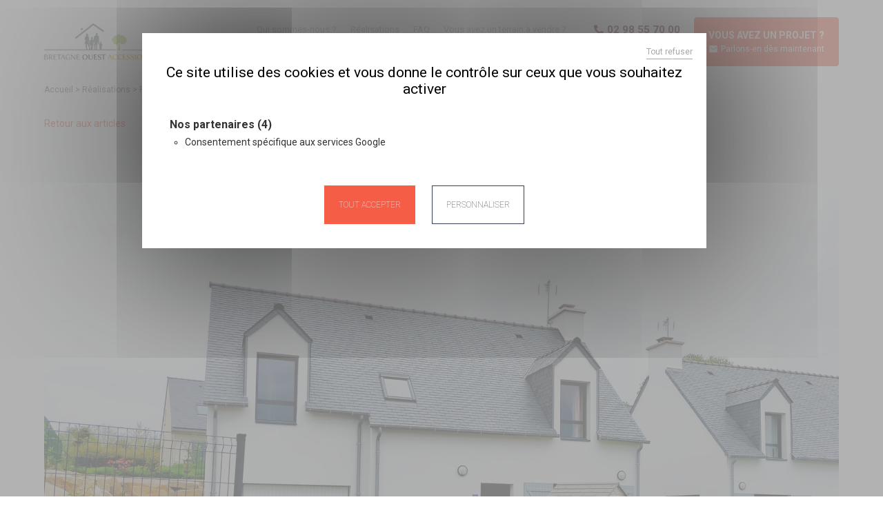

--- FILE ---
content_type: text/html; charset=UTF-8
request_url: https://www.boaccession.fr/realisations/nom-du-garages-et-parkings-tregunc-kerglenhan-2/
body_size: 9890
content:

<!doctype html>
<html lang="fr-FR">
<head>
<script src="https://www.boaccession.fr/wp-content/themes/bretagne-ouest-accession/cookies/tarteaucitron.min.js"></script>

<script type="text/javascript">
	tarteaucitron.init({
	"privacyUrl": "", /* Url de la politique de confidentialité */
	"bodyPosition": "top", /* top place le bandeau de consentement au début du code html, mieux pour l'accessibilité */

	"hashtag": "#tarteaucitron", /* Hashtag qui permet d'ouvrir le panneau de contrôle  */
	"cookieName": "tarteaucitron", /* Nom du cookie (uniquement lettres et chiffres) */

	"orientation": "middle", /* Position de la bannière (top - bottom - popup - banner) */

	"groupServices": true, /* Grouper les services par catégorie */
	"showDetailsOnClick": true, /* Cliquer pour ouvrir la description */
	"serviceDefaultState": "wait", /* Statut par défaut (true - wait - false) */
					
	"showAlertSmall": false, /* Afficher la petite bannière en bas à droite */
	"cookieslist": false, /* Afficher la liste des cookies */
					
	"closePopup": true, /* Afficher un X pour fermer la bannière */

	"showIcon": true, /* Afficher un cookie pour ouvrir le panneau */
	//"iconSrc": "", /* Optionnel: URL ou image en base64 */
	"iconPosition": "BottomRight", /* Position de l'icons: (BottomRight - BottomLeft - TopRight - TopLeft) */

	"adblocker": false, /* Afficher un message si un Adblocker est détecté */
					
	"DenyAllCta" : true, /* Afficher le bouton Tout refuser */
	"AcceptAllCta" : true, /* Afficher le bouton Tout accepter */
	"highPrivacy": true, /* Attendre le consentement */
	"alwaysNeedConsent": false, /* Demander le consentement même pour les services "Privacy by design" */
					
	"handleBrowserDNTRequest": false, /* Refuser tout par défaut si Do Not Track est activé sur le navigateur */

	"removeCredit": false, /* Retirer le lien de crédit vers tarteaucitron.io */
	"moreInfoLink": true, /* Afficher le lien En savoir plus */

	"useExternalCss": false, /* Mode expert : désactiver le chargement des fichiers .css tarteaucitron */
	"useExternalJs": false, /* Mode expert : désactiver le chargement des fichiers .js tarteaucitron */

	//"cookieDomain": ".my-multisite-domaine.fr", /* Optionnel: domaine principal pour partager le consentement avec des sous domaines */
					
	"readmoreLink": "", /* Changer le lien En savoir plus par défaut */

	"mandatory": true, /* Afficher un message pour l'utilisation de cookies obligatoires */
	"mandatoryCta": false, /* Afficher un bouton pour les cookies obligatoires (déconseillé) */

	//"customCloserId": "", /* Optionnel a11y: ID personnalisé pour ouvrir le panel */
	
	"googleConsentMode": true, /* Activer le Google Consent Mode v2 pour Google ads et GA4 */
	
	"partnersList": true /* Afficher le détail du nombre de partenaires sur la bandeau */
	});
	</script>
	<script>
	(tarteaucitron.job = tarteaucitron.job || []).push('gcmadstorage');
	(tarteaucitron.job = tarteaucitron.job || []).push('gcmpersonalization');
	(tarteaucitron.job = tarteaucitron.job || []).push('gcmadsuserdata');
	(tarteaucitron.job = tarteaucitron.job || []).push('gcmanalyticsstorage');
	</script>
	
	<meta charset="UTF-8">
	<meta name="viewport" content="width=device-width, initial-scale=1">
	<link rel="profile" href="https://gmpg.org/xfn/11">

	<link rel="apple-touch-icon-precomposed" sizes="57x57" href="https://www.boaccession.fr/wp-content/themes/bretagne-ouest-accession/images/favicons/apple-touch-icon-57x57.png" />
	<link rel="apple-touch-icon-precomposed" sizes="114x114" href="https://www.boaccession.fr/wp-content/themes/bretagne-ouest-accession/images/favicons/apple-touch-icon-114x114.png" />
	<link rel="apple-touch-icon-precomposed" sizes="72x72" href="https://www.boaccession.fr/wp-content/themes/bretagne-ouest-accession/images/favicons/apple-touch-icon-72x72.png" />
	<link rel="apple-touch-icon-precomposed" sizes="144x144" href="https://www.boaccession.fr/wp-content/themes/bretagne-ouest-accession/images/favicons/apple-touch-icon-144x144.png" />
	<link rel="apple-touch-icon-precomposed" sizes="60x60" href="https://www.boaccession.fr/wp-content/themes/bretagne-ouest-accession/images/favicons/apple-touch-icon-60x60.png" />
	<link rel="apple-touch-icon-precomposed" sizes="120x120" href="https://www.boaccession.fr/wp-content/themes/bretagne-ouest-accession/images/favicons/apple-touch-icon-120x120.png" />
	<link rel="apple-touch-icon-precomposed" sizes="76x76" href="https://www.boaccession.fr/wp-content/themes/bretagne-ouest-accession/images/favicons/apple-touch-icon-76x76.png" />
	<link rel="apple-touch-icon-precomposed" sizes="152x152" href="https://www.boaccession.fr/wp-content/themes/bretagne-ouest-accession/images/favicons/apple-touch-icon-152x152.png" />
	<link rel="icon" type="image/png" href="https://www.boaccession.fr/wp-content/themes/bretagne-ouest-accession/images/favicons/favicon-196x196.png" sizes="196x196" />
	<link rel="icon" type="image/png" href="https://www.boaccession.fr/wp-content/themes/bretagne-ouest-accession/images/favicons/favicon-96x96.png" sizes="96x96" />
	<link rel="icon" type="image/png" href="https://www.boaccession.fr/wp-content/themes/bretagne-ouest-accession/images/favicons/favicon-32x32.png" sizes="32x32" />
	<link rel="icon" type="image/png" href="https://www.boaccession.fr/wp-content/themes/bretagne-ouest-accession/images/favicons/favicon-16x16.png" sizes="16x16" />
	<link rel="icon" type="image/png" href="https://www.boaccession.fr/wp-content/themes/bretagne-ouest-accession/images/favicons/favicon-128.png" sizes="128x128" />
	<meta name="application-name" content="&nbsp;"/>
	<meta name="msapplication-TileColor" content="#FFFFFF" />
	<meta name="msapplication-TileImage" content="https://www.boaccession.fr/wp-content/themes/bretagne-ouest-accession/images/favicons/mstile-144x144.png" />
	<meta name="msapplication-square70x70logo" content="https://www.boaccession.fr/wp-content/themes/bretagne-ouest-accession/images/favicons/mstile-70x70.png" />
	<meta name="msapplication-square150x150logo" content="https://www.boaccession.fr/wp-content/themes/bretagne-ouest-accession/images/favicons/mstile-150x150.png" />
	<meta name="msapplication-wide310x150logo" content="https://www.boaccession.fr/wp-content/themes/bretagne-ouest-accession/images/favicons/mstile-310x150.png" />
	<meta name="msapplication-square310x310logo" content="https://www.boaccession.fr/wp-content/themes/bretagne-ouest-accession/images/favicons/mstile-310x310.png" />
	
	<link rel="preconnect" href="https://fonts.googleapis.com">
	<link rel="preconnect" href="https://fonts.gstatic.com" crossorigin>
	<link href="https://fonts.googleapis.com/css2?family=Roboto:wght@100;300;400;500;700;900&display=swap" rel="stylesheet">
	<title>Résidence Vorc’h Laë &#8211; Bretagne Ouest Accession</title>
<meta name='robots' content='max-image-preview:large' />
	<style>img:is([sizes="auto" i], [sizes^="auto," i]) { contain-intrinsic-size: 3000px 1500px }</style>
	
<!-- Google Tag Manager for WordPress by gtm4wp.com -->
<script data-cfasync="false" data-pagespeed-no-defer>
	var gtm4wp_datalayer_name = "dataLayer";
	var dataLayer = dataLayer || [];
</script>
<!-- End Google Tag Manager for WordPress by gtm4wp.com --><link rel='dns-prefetch' href='//unpkg.com' />
<link rel='dns-prefetch' href='//cdnjs.cloudflare.com' />
<link rel="alternate" type="application/rss+xml" title="Bretagne Ouest Accession &raquo; Flux" href="https://www.boaccession.fr/feed/" />
<link rel="alternate" type="application/rss+xml" title="Bretagne Ouest Accession &raquo; Flux des commentaires" href="https://www.boaccession.fr/comments/feed/" />
<script>
window._wpemojiSettings = {"baseUrl":"https:\/\/s.w.org\/images\/core\/emoji\/16.0.1\/72x72\/","ext":".png","svgUrl":"https:\/\/s.w.org\/images\/core\/emoji\/16.0.1\/svg\/","svgExt":".svg","source":{"concatemoji":"https:\/\/www.boaccession.fr\/wp-includes\/js\/wp-emoji-release.min.js?ver=9a3065"}};
/*! This file is auto-generated */
!function(s,n){var o,i,e;function c(e){try{var t={supportTests:e,timestamp:(new Date).valueOf()};sessionStorage.setItem(o,JSON.stringify(t))}catch(e){}}function p(e,t,n){e.clearRect(0,0,e.canvas.width,e.canvas.height),e.fillText(t,0,0);var t=new Uint32Array(e.getImageData(0,0,e.canvas.width,e.canvas.height).data),a=(e.clearRect(0,0,e.canvas.width,e.canvas.height),e.fillText(n,0,0),new Uint32Array(e.getImageData(0,0,e.canvas.width,e.canvas.height).data));return t.every(function(e,t){return e===a[t]})}function u(e,t){e.clearRect(0,0,e.canvas.width,e.canvas.height),e.fillText(t,0,0);for(var n=e.getImageData(16,16,1,1),a=0;a<n.data.length;a++)if(0!==n.data[a])return!1;return!0}function f(e,t,n,a){switch(t){case"flag":return n(e,"\ud83c\udff3\ufe0f\u200d\u26a7\ufe0f","\ud83c\udff3\ufe0f\u200b\u26a7\ufe0f")?!1:!n(e,"\ud83c\udde8\ud83c\uddf6","\ud83c\udde8\u200b\ud83c\uddf6")&&!n(e,"\ud83c\udff4\udb40\udc67\udb40\udc62\udb40\udc65\udb40\udc6e\udb40\udc67\udb40\udc7f","\ud83c\udff4\u200b\udb40\udc67\u200b\udb40\udc62\u200b\udb40\udc65\u200b\udb40\udc6e\u200b\udb40\udc67\u200b\udb40\udc7f");case"emoji":return!a(e,"\ud83e\udedf")}return!1}function g(e,t,n,a){var r="undefined"!=typeof WorkerGlobalScope&&self instanceof WorkerGlobalScope?new OffscreenCanvas(300,150):s.createElement("canvas"),o=r.getContext("2d",{willReadFrequently:!0}),i=(o.textBaseline="top",o.font="600 32px Arial",{});return e.forEach(function(e){i[e]=t(o,e,n,a)}),i}function t(e){var t=s.createElement("script");t.src=e,t.defer=!0,s.head.appendChild(t)}"undefined"!=typeof Promise&&(o="wpEmojiSettingsSupports",i=["flag","emoji"],n.supports={everything:!0,everythingExceptFlag:!0},e=new Promise(function(e){s.addEventListener("DOMContentLoaded",e,{once:!0})}),new Promise(function(t){var n=function(){try{var e=JSON.parse(sessionStorage.getItem(o));if("object"==typeof e&&"number"==typeof e.timestamp&&(new Date).valueOf()<e.timestamp+604800&&"object"==typeof e.supportTests)return e.supportTests}catch(e){}return null}();if(!n){if("undefined"!=typeof Worker&&"undefined"!=typeof OffscreenCanvas&&"undefined"!=typeof URL&&URL.createObjectURL&&"undefined"!=typeof Blob)try{var e="postMessage("+g.toString()+"("+[JSON.stringify(i),f.toString(),p.toString(),u.toString()].join(",")+"));",a=new Blob([e],{type:"text/javascript"}),r=new Worker(URL.createObjectURL(a),{name:"wpTestEmojiSupports"});return void(r.onmessage=function(e){c(n=e.data),r.terminate(),t(n)})}catch(e){}c(n=g(i,f,p,u))}t(n)}).then(function(e){for(var t in e)n.supports[t]=e[t],n.supports.everything=n.supports.everything&&n.supports[t],"flag"!==t&&(n.supports.everythingExceptFlag=n.supports.everythingExceptFlag&&n.supports[t]);n.supports.everythingExceptFlag=n.supports.everythingExceptFlag&&!n.supports.flag,n.DOMReady=!1,n.readyCallback=function(){n.DOMReady=!0}}).then(function(){return e}).then(function(){var e;n.supports.everything||(n.readyCallback(),(e=n.source||{}).concatemoji?t(e.concatemoji):e.wpemoji&&e.twemoji&&(t(e.twemoji),t(e.wpemoji)))}))}((window,document),window._wpemojiSettings);
</script>
<style id='wp-emoji-styles-inline-css'>

	img.wp-smiley, img.emoji {
		display: inline !important;
		border: none !important;
		box-shadow: none !important;
		height: 1em !important;
		width: 1em !important;
		margin: 0 0.07em !important;
		vertical-align: -0.1em !important;
		background: none !important;
		padding: 0 !important;
	}
</style>
<link rel='stylesheet' id='wp-block-library-css' href='https://www.boaccession.fr/wp-includes/css/dist/block-library/style.min.css?ver=9a3065' media='all' />
<style id='classic-theme-styles-inline-css'>
/*! This file is auto-generated */
.wp-block-button__link{color:#fff;background-color:#32373c;border-radius:9999px;box-shadow:none;text-decoration:none;padding:calc(.667em + 2px) calc(1.333em + 2px);font-size:1.125em}.wp-block-file__button{background:#32373c;color:#fff;text-decoration:none}
</style>
<style id='global-styles-inline-css'>
:root{--wp--preset--aspect-ratio--square: 1;--wp--preset--aspect-ratio--4-3: 4/3;--wp--preset--aspect-ratio--3-4: 3/4;--wp--preset--aspect-ratio--3-2: 3/2;--wp--preset--aspect-ratio--2-3: 2/3;--wp--preset--aspect-ratio--16-9: 16/9;--wp--preset--aspect-ratio--9-16: 9/16;--wp--preset--color--black: #000000;--wp--preset--color--cyan-bluish-gray: #abb8c3;--wp--preset--color--white: #ffffff;--wp--preset--color--pale-pink: #f78da7;--wp--preset--color--vivid-red: #cf2e2e;--wp--preset--color--luminous-vivid-orange: #ff6900;--wp--preset--color--luminous-vivid-amber: #fcb900;--wp--preset--color--light-green-cyan: #7bdcb5;--wp--preset--color--vivid-green-cyan: #00d084;--wp--preset--color--pale-cyan-blue: #8ed1fc;--wp--preset--color--vivid-cyan-blue: #0693e3;--wp--preset--color--vivid-purple: #9b51e0;--wp--preset--gradient--vivid-cyan-blue-to-vivid-purple: linear-gradient(135deg,rgba(6,147,227,1) 0%,rgb(155,81,224) 100%);--wp--preset--gradient--light-green-cyan-to-vivid-green-cyan: linear-gradient(135deg,rgb(122,220,180) 0%,rgb(0,208,130) 100%);--wp--preset--gradient--luminous-vivid-amber-to-luminous-vivid-orange: linear-gradient(135deg,rgba(252,185,0,1) 0%,rgba(255,105,0,1) 100%);--wp--preset--gradient--luminous-vivid-orange-to-vivid-red: linear-gradient(135deg,rgba(255,105,0,1) 0%,rgb(207,46,46) 100%);--wp--preset--gradient--very-light-gray-to-cyan-bluish-gray: linear-gradient(135deg,rgb(238,238,238) 0%,rgb(169,184,195) 100%);--wp--preset--gradient--cool-to-warm-spectrum: linear-gradient(135deg,rgb(74,234,220) 0%,rgb(151,120,209) 20%,rgb(207,42,186) 40%,rgb(238,44,130) 60%,rgb(251,105,98) 80%,rgb(254,248,76) 100%);--wp--preset--gradient--blush-light-purple: linear-gradient(135deg,rgb(255,206,236) 0%,rgb(152,150,240) 100%);--wp--preset--gradient--blush-bordeaux: linear-gradient(135deg,rgb(254,205,165) 0%,rgb(254,45,45) 50%,rgb(107,0,62) 100%);--wp--preset--gradient--luminous-dusk: linear-gradient(135deg,rgb(255,203,112) 0%,rgb(199,81,192) 50%,rgb(65,88,208) 100%);--wp--preset--gradient--pale-ocean: linear-gradient(135deg,rgb(255,245,203) 0%,rgb(182,227,212) 50%,rgb(51,167,181) 100%);--wp--preset--gradient--electric-grass: linear-gradient(135deg,rgb(202,248,128) 0%,rgb(113,206,126) 100%);--wp--preset--gradient--midnight: linear-gradient(135deg,rgb(2,3,129) 0%,rgb(40,116,252) 100%);--wp--preset--font-size--small: 13px;--wp--preset--font-size--medium: 20px;--wp--preset--font-size--large: 36px;--wp--preset--font-size--x-large: 42px;--wp--preset--spacing--20: 0.44rem;--wp--preset--spacing--30: 0.67rem;--wp--preset--spacing--40: 1rem;--wp--preset--spacing--50: 1.5rem;--wp--preset--spacing--60: 2.25rem;--wp--preset--spacing--70: 3.38rem;--wp--preset--spacing--80: 5.06rem;--wp--preset--shadow--natural: 6px 6px 9px rgba(0, 0, 0, 0.2);--wp--preset--shadow--deep: 12px 12px 50px rgba(0, 0, 0, 0.4);--wp--preset--shadow--sharp: 6px 6px 0px rgba(0, 0, 0, 0.2);--wp--preset--shadow--outlined: 6px 6px 0px -3px rgba(255, 255, 255, 1), 6px 6px rgba(0, 0, 0, 1);--wp--preset--shadow--crisp: 6px 6px 0px rgba(0, 0, 0, 1);}:where(.is-layout-flex){gap: 0.5em;}:where(.is-layout-grid){gap: 0.5em;}body .is-layout-flex{display: flex;}.is-layout-flex{flex-wrap: wrap;align-items: center;}.is-layout-flex > :is(*, div){margin: 0;}body .is-layout-grid{display: grid;}.is-layout-grid > :is(*, div){margin: 0;}:where(.wp-block-columns.is-layout-flex){gap: 2em;}:where(.wp-block-columns.is-layout-grid){gap: 2em;}:where(.wp-block-post-template.is-layout-flex){gap: 1.25em;}:where(.wp-block-post-template.is-layout-grid){gap: 1.25em;}.has-black-color{color: var(--wp--preset--color--black) !important;}.has-cyan-bluish-gray-color{color: var(--wp--preset--color--cyan-bluish-gray) !important;}.has-white-color{color: var(--wp--preset--color--white) !important;}.has-pale-pink-color{color: var(--wp--preset--color--pale-pink) !important;}.has-vivid-red-color{color: var(--wp--preset--color--vivid-red) !important;}.has-luminous-vivid-orange-color{color: var(--wp--preset--color--luminous-vivid-orange) !important;}.has-luminous-vivid-amber-color{color: var(--wp--preset--color--luminous-vivid-amber) !important;}.has-light-green-cyan-color{color: var(--wp--preset--color--light-green-cyan) !important;}.has-vivid-green-cyan-color{color: var(--wp--preset--color--vivid-green-cyan) !important;}.has-pale-cyan-blue-color{color: var(--wp--preset--color--pale-cyan-blue) !important;}.has-vivid-cyan-blue-color{color: var(--wp--preset--color--vivid-cyan-blue) !important;}.has-vivid-purple-color{color: var(--wp--preset--color--vivid-purple) !important;}.has-black-background-color{background-color: var(--wp--preset--color--black) !important;}.has-cyan-bluish-gray-background-color{background-color: var(--wp--preset--color--cyan-bluish-gray) !important;}.has-white-background-color{background-color: var(--wp--preset--color--white) !important;}.has-pale-pink-background-color{background-color: var(--wp--preset--color--pale-pink) !important;}.has-vivid-red-background-color{background-color: var(--wp--preset--color--vivid-red) !important;}.has-luminous-vivid-orange-background-color{background-color: var(--wp--preset--color--luminous-vivid-orange) !important;}.has-luminous-vivid-amber-background-color{background-color: var(--wp--preset--color--luminous-vivid-amber) !important;}.has-light-green-cyan-background-color{background-color: var(--wp--preset--color--light-green-cyan) !important;}.has-vivid-green-cyan-background-color{background-color: var(--wp--preset--color--vivid-green-cyan) !important;}.has-pale-cyan-blue-background-color{background-color: var(--wp--preset--color--pale-cyan-blue) !important;}.has-vivid-cyan-blue-background-color{background-color: var(--wp--preset--color--vivid-cyan-blue) !important;}.has-vivid-purple-background-color{background-color: var(--wp--preset--color--vivid-purple) !important;}.has-black-border-color{border-color: var(--wp--preset--color--black) !important;}.has-cyan-bluish-gray-border-color{border-color: var(--wp--preset--color--cyan-bluish-gray) !important;}.has-white-border-color{border-color: var(--wp--preset--color--white) !important;}.has-pale-pink-border-color{border-color: var(--wp--preset--color--pale-pink) !important;}.has-vivid-red-border-color{border-color: var(--wp--preset--color--vivid-red) !important;}.has-luminous-vivid-orange-border-color{border-color: var(--wp--preset--color--luminous-vivid-orange) !important;}.has-luminous-vivid-amber-border-color{border-color: var(--wp--preset--color--luminous-vivid-amber) !important;}.has-light-green-cyan-border-color{border-color: var(--wp--preset--color--light-green-cyan) !important;}.has-vivid-green-cyan-border-color{border-color: var(--wp--preset--color--vivid-green-cyan) !important;}.has-pale-cyan-blue-border-color{border-color: var(--wp--preset--color--pale-cyan-blue) !important;}.has-vivid-cyan-blue-border-color{border-color: var(--wp--preset--color--vivid-cyan-blue) !important;}.has-vivid-purple-border-color{border-color: var(--wp--preset--color--vivid-purple) !important;}.has-vivid-cyan-blue-to-vivid-purple-gradient-background{background: var(--wp--preset--gradient--vivid-cyan-blue-to-vivid-purple) !important;}.has-light-green-cyan-to-vivid-green-cyan-gradient-background{background: var(--wp--preset--gradient--light-green-cyan-to-vivid-green-cyan) !important;}.has-luminous-vivid-amber-to-luminous-vivid-orange-gradient-background{background: var(--wp--preset--gradient--luminous-vivid-amber-to-luminous-vivid-orange) !important;}.has-luminous-vivid-orange-to-vivid-red-gradient-background{background: var(--wp--preset--gradient--luminous-vivid-orange-to-vivid-red) !important;}.has-very-light-gray-to-cyan-bluish-gray-gradient-background{background: var(--wp--preset--gradient--very-light-gray-to-cyan-bluish-gray) !important;}.has-cool-to-warm-spectrum-gradient-background{background: var(--wp--preset--gradient--cool-to-warm-spectrum) !important;}.has-blush-light-purple-gradient-background{background: var(--wp--preset--gradient--blush-light-purple) !important;}.has-blush-bordeaux-gradient-background{background: var(--wp--preset--gradient--blush-bordeaux) !important;}.has-luminous-dusk-gradient-background{background: var(--wp--preset--gradient--luminous-dusk) !important;}.has-pale-ocean-gradient-background{background: var(--wp--preset--gradient--pale-ocean) !important;}.has-electric-grass-gradient-background{background: var(--wp--preset--gradient--electric-grass) !important;}.has-midnight-gradient-background{background: var(--wp--preset--gradient--midnight) !important;}.has-small-font-size{font-size: var(--wp--preset--font-size--small) !important;}.has-medium-font-size{font-size: var(--wp--preset--font-size--medium) !important;}.has-large-font-size{font-size: var(--wp--preset--font-size--large) !important;}.has-x-large-font-size{font-size: var(--wp--preset--font-size--x-large) !important;}
:where(.wp-block-post-template.is-layout-flex){gap: 1.25em;}:where(.wp-block-post-template.is-layout-grid){gap: 1.25em;}
:where(.wp-block-columns.is-layout-flex){gap: 2em;}:where(.wp-block-columns.is-layout-grid){gap: 2em;}
:root :where(.wp-block-pullquote){font-size: 1.5em;line-height: 1.6;}
</style>
<link rel='stylesheet' id='pb-accordion-blocks-style-css' href='https://www.boaccession.fr/wp-content/plugins/accordion-blocks/build/index.css?ver=1.5.0' media='all' />
<link rel='stylesheet' id='contact-form-7-css' href='https://www.boaccession.fr/wp-content/plugins/contact-form-7/includes/css/styles.css?ver=6.1.2' media='all' />
<link rel='stylesheet' id='pixel-style-css' href='https://www.boaccession.fr/wp-content/themes/bretagne-ouest-accession/style.css?ver=1.0.0' media='all' />
<link rel='stylesheet' id='leaflet-style-css' href='https://unpkg.com/leaflet@1.4.0/dist/leaflet.css?ver=9a3065' media='all' />
<link rel='stylesheet' id='slider_style-css' href='https://www.boaccession.fr/wp-content/themes/bretagne-ouest-accession/css/lib/slick.css?ver=9a3065' media='all' />
<link rel='stylesheet' id='slider_theme-css' href='https://www.boaccession.fr/wp-content/themes/bretagne-ouest-accession/css/lib/slick-theme.css?ver=9a3065' media='all' />
<link rel='stylesheet' id='gallery_theme-css' href='https://www.boaccession.fr/wp-content/themes/bretagne-ouest-accession/css/lib/lightgallery.min.css?ver=9a3065' media='all' />
<link rel='stylesheet' id='selectric_style-css' href='https://www.boaccession.fr/wp-content/themes/bretagne-ouest-accession/css/lib/selectric.css?ver=9a3065' media='all' />
<script src="https://www.boaccession.fr/wp-includes/js/jquery/jquery.min.js?ver=3.7.1" id="jquery-core-js"></script>
<script src="https://www.boaccession.fr/wp-includes/js/jquery/jquery-migrate.min.js?ver=3.4.1" id="jquery-migrate-js"></script>
<link rel="https://api.w.org/" href="https://www.boaccession.fr/wp-json/" /><link rel="alternate" title="JSON" type="application/json" href="https://www.boaccession.fr/wp-json/wp/v2/realisations/180" />
<link rel="canonical" href="https://www.boaccession.fr/realisations/nom-du-garages-et-parkings-tregunc-kerglenhan-2/" />
<link rel='shortlink' href='https://www.boaccession.fr/?p=180' />
<link rel="alternate" title="oEmbed (JSON)" type="application/json+oembed" href="https://www.boaccession.fr/wp-json/oembed/1.0/embed?url=https%3A%2F%2Fwww.boaccession.fr%2Frealisations%2Fnom-du-garages-et-parkings-tregunc-kerglenhan-2%2F" />
<link rel="alternate" title="oEmbed (XML)" type="text/xml+oembed" href="https://www.boaccession.fr/wp-json/oembed/1.0/embed?url=https%3A%2F%2Fwww.boaccession.fr%2Frealisations%2Fnom-du-garages-et-parkings-tregunc-kerglenhan-2%2F&#038;format=xml" />

<!-- Google Tag Manager for WordPress by gtm4wp.com -->
<!-- GTM Container placement set to automatic -->
<script data-cfasync="false" data-pagespeed-no-defer>
	var dataLayer_content = [];
	dataLayer.push( dataLayer_content );
</script>
<script data-cfasync="false" data-pagespeed-no-defer>
(function(w,d,s,l,i){w[l]=w[l]||[];w[l].push({'gtm.start':
new Date().getTime(),event:'gtm.js'});var f=d.getElementsByTagName(s)[0],
j=d.createElement(s),dl=l!='dataLayer'?'&l='+l:'';j.async=true;j.src=
'//www.googletagmanager.com/gtm.js?id='+i+dl;f.parentNode.insertBefore(j,f);
})(window,document,'script','dataLayer','GTM-KJV9DGTF');
</script>
<!-- End Google Tag Manager for WordPress by gtm4wp.com --><meta property="og:title" content="Résidence Vorc’h Laë" />
<meta property="og:type" content="article" />
<meta property="og:image" content="https://www.boaccession.fr/wp-content/uploads/2022/04/realisation-Guengat-Vorch-Lae-1-V2.jpg" />
<meta property="og:url" content="https://www.boaccession.fr/realisations/nom-du-garages-et-parkings-tregunc-kerglenhan-2/" />
<meta property="og:description" content="
Le projet comprend la construction de 3 maisons de type traditionnel avec jardins clôturés en plein cœur du bourg.
..." />
<meta property="og:site_name" content="Bretagne Ouest Accession" />
</head>
<body class="wp-singular realisations-template-default single single-realisations postid-180 wp-theme-bretagne-ouest-accession">

<!-- GTM Container placement set to automatic -->
<!-- Google Tag Manager (noscript) -->
				<noscript><iframe src="https://www.googletagmanager.com/ns.html?id=GTM-KJV9DGTF" height="0" width="0" style="display:none;visibility:hidden" aria-hidden="true"></iframe></noscript>
<!-- End Google Tag Manager (noscript) --><script>var path_poi = 'https://www.boaccession.fr/wp-content/themes/bretagne-ouest-accession/images';</script>
<div class="site_container">
	<header class="site_header">
		<div class="wrapper">

			<div type="button" id="hamburger_button" class="mo">
				<div class="hamburger" type="button">
					<span class="burger"></span>
					<span class="burger"></span>
					<span class="burger"></span>
					<span class="cross"></span>
					<span class="cross"></span>
				</div>
			</div>	

			<div class="site-branding">
									<div class="site-title">
						<a href="https://www.boaccession.fr/" rel="home">
							<img src="https://www.boaccession.fr/wp-content/themes/bretagne-ouest-accession/images/logo.svg" alt="Bretagne Ouest Accession">	
						</a>
					</div>
							</div>

			<div class="site_nav do">
				<div class="nav_container">
					<div class="top_nav_container">
						<nav class="navigation_groupe">
							<div class="menu-top-navigation-container"><ul id="menu-top-navigation" class="menu"><li id="menu-item-30" class="menu-item menu-item-type-post_type menu-item-object-page menu-item-30"><a href="https://www.boaccession.fr/qui-sommes-nous/">Qui sommes-nous ?</a></li>
<li id="menu-item-31" class="menu-item menu-item-type-post_type menu-item-object-page menu-item-31"><a href="https://www.boaccession.fr/realisations/">Réalisations</a></li>
<li id="menu-item-32" class="menu-item menu-item-type-post_type menu-item-object-page menu-item-32"><a href="https://www.boaccession.fr/faq/">FAQ</a></li>
<li id="menu-item-33" class="vendre menu-item menu-item-type-post_type menu-item-object-page menu-item-33"><a href="https://www.boaccession.fr/vous-avez-un-terrain-a-vendre/">Vous avez un terrain à vendre ?</a></li>
</ul></div>						</nav>
						<a href="tel:0298557000" class="tel">02 98 55 70 00</a>		
					</div>
					<div class="main_nav_container">
						<nav class="navigation_principale">
							<div class="menu-navigation-principale-container"><ul id="menu-navigation-principale" class="menu"><li id="menu-item-38" class="menu-item menu-item-type-taxonomy menu-item-object-typologie menu-item-38"><a href="https://www.boaccession.fr/typologie/terrains-a-batir/">Terrains à bâtir</a></li>
<li id="menu-item-36" class="menu-item menu-item-type-taxonomy menu-item-object-typologie menu-item-36"><a href="https://www.boaccession.fr/typologie/immobilier-neuf/">Immobilier neuf</a></li>
<li id="menu-item-35" class="menu-item menu-item-type-taxonomy menu-item-object-typologie menu-item-35"><a href="https://www.boaccession.fr/typologie/immobilier-ancien/">Immobilier ancien</a></li>
<li id="menu-item-37" class="menu-item menu-item-type-taxonomy menu-item-object-typologie menu-item-37"><a href="https://www.boaccession.fr/typologie/locaux-commerciaux/">Locaux commerciaux</a></li>
</ul></div>						</nav>
					</div>	
				</div>
				<div class="cta_container">
					<a href="https://www.boaccession.fr/vous-avez-un-projet/" class="bouton plein orange">
						<span class="label">Vous avez un projet ?</span>
						<span class="accroche">Parlons-en dès maintenant</span>
					</a>
				</div>				
			</div>

			<div class="cta_mob_container mo">
				<a class="tel bouton" href="tel:0298557000"><img src="https://www.boaccession.fr/wp-content/themes/bretagne-ouest-accession/images/telephone.svg" alt="contact"></a>
				<a class="contact bouton orange" href="https://www.boaccession.fr/vous-avez-un-projet/"><img src="https://www.boaccession.fr/wp-content/themes/bretagne-ouest-accession/images/enveloppe.svg" alt="contact"></a>
			</div>
		</div>
	</header>

	<div id="navigation_mobile_container">
		<div class="site_nav">
			<div class="wrapper">
				<div class="nav_container">
					<div class="top_nav_container">
						<nav class="navigation_principale">
							<a href="https://www.boaccession.fr/" rel="home">Accueil</a>
							<div class="menu-navigation-principale-container"><ul id="menu-navigation-principale-1" class="menu"><li class="menu-item menu-item-type-taxonomy menu-item-object-typologie menu-item-38"><a href="https://www.boaccession.fr/typologie/terrains-a-batir/">Terrains à bâtir</a></li>
<li class="menu-item menu-item-type-taxonomy menu-item-object-typologie menu-item-36"><a href="https://www.boaccession.fr/typologie/immobilier-neuf/">Immobilier neuf</a></li>
<li class="menu-item menu-item-type-taxonomy menu-item-object-typologie menu-item-35"><a href="https://www.boaccession.fr/typologie/immobilier-ancien/">Immobilier ancien</a></li>
<li class="menu-item menu-item-type-taxonomy menu-item-object-typologie menu-item-37"><a href="https://www.boaccession.fr/typologie/locaux-commerciaux/">Locaux commerciaux</a></li>
</ul></div>						</nav>
					</div>
					<div class="main_nav_container">
						<nav class="navigation_groupe">
							<div class="menu-top-navigation-container"><ul id="menu-top-navigation-1" class="menu"><li class="menu-item menu-item-type-post_type menu-item-object-page menu-item-30"><a href="https://www.boaccession.fr/qui-sommes-nous/">Qui sommes-nous ?</a></li>
<li class="menu-item menu-item-type-post_type menu-item-object-page menu-item-31"><a href="https://www.boaccession.fr/realisations/">Réalisations</a></li>
<li class="menu-item menu-item-type-post_type menu-item-object-page menu-item-32"><a href="https://www.boaccession.fr/faq/">FAQ</a></li>
<li class="vendre menu-item menu-item-type-post_type menu-item-object-page menu-item-33"><a href="https://www.boaccession.fr/vous-avez-un-terrain-a-vendre/">Vous avez un terrain à vendre ?</a></li>
</ul></div>						</nav>
					</div>	
				</div>					
			</div>
		</div>
		<div class="cta_container">
			<div class="wrapper">
				<a href="https://www.boaccession.fr/vous-avez-un-projet/" class="bouton plein orange">
					<span class="label">Vous avez un projet ?</span>
					<span class="accroche">Parlons-en dès maintenant</span>
				</a>
				<a href="tel:0298557000" class="tel bouton">02 98 55 70 00</a>
			</div>
		</div>
	</div>
	<main id="primary" class="site-main">
					<div class="wrapper">
				<div class="breadcrumbs_container" typeof="BreadcrumbList" vocab="https://schema.org/">
					<div class="breadcrumbs">
						<!-- Breadcrumb NavXT 7.4.1 -->
<span property="itemListElement" typeof="ListItem"><a property="item" typeof="WebPage" title="Bretagne Ouest Accession." href="https://www.boaccession.fr" class="home" ><span property="name">Accueil</span></a><meta property="position" content="1"></span> &gt; <span property="itemListElement" typeof="ListItem"><a property="item" typeof="WebPage" title="Aller à Réalisations." href="https://www.boaccession.fr/realisations/" class="realisations-root post post-realisations" ><span property="name">Réalisations</span></a><meta property="position" content="2"></span> &gt; <span property="itemListElement" typeof="ListItem"><a property="item" typeof="WebPage" title="Go to the Projet mixte Typologie réalisation archives." href="https://www.boaccession.fr/typologie_realisation/projet-mixte/" class="taxonomy typologie_realisation" ><span property="name">Projet mixte</span></a><meta property="position" content="3"></span> &gt; <span property="itemListElement" typeof="ListItem"><span property="name" class="post post-realisations current-item">Résidence Vorc’h Laë</span><meta property="url" content="https://www.boaccession.fr/realisations/nom-du-garages-et-parkings-tregunc-kerglenhan-2/"><meta property="position" content="4"></span>					</div>
				</div>
				<div class="content_container">
					<div class="entete">
						<a class="back" href="https://www.boaccession.fr/actualites/">Retour aux articles</a>
											</div>
					<div class="visuel">
						<figure class="image_container">
							<img src="https://www.boaccession.fr/wp-content/uploads/2022/04/realisation-Guengat-Vorch-Lae-1-V2.jpg" alt="">
						</figure>
					</div>
					<div class="content">
						<h1>Résidence Vorc’h Laë</h1>
						
<p>Le projet comprend la construction de 3 maisons de type traditionnel avec jardins clôturés en plein cœur du bourg.</p>
					</div>					
				</div>
			</div>
			</main>

	<footer class="site_footer">
		<div class="top_footer">
			<div class="wrapper flex_col">
				<div class="bloc_marque">
					<img class="do" src="https://www.boaccession.fr/wp-content/themes/bretagne-ouest-accession/images/logo.svg" alt="Bretagne Ouest Accession">
											<p>Filiale de l'OPAC de Quimper-Cornouaille, Bretagne Ouest Accession, s'appuie sur une expertise de plus de 15 ans dans le développement de l'offre de logements neufs en accession sociale sécurisée et de terrains libres de constructeur à prix attractifs dans des communes à fort potentiel de développement. Avec Bretagne Ouest Accession, vous avez la garantie d’un projet immobilier de qualité et au juste prix.</p>
									</div>
				<div class="liste_typologies_container">
											<p>Faites confiance à Bretagne Ouest Accession <br />
pour concrétiser votre projet immobilier</p>
															<div class="liste_typologies">
													<a href="https://www.boaccession.fr/typologie/terrains-a-batir/" class="bouton rond">
								<img src="https://www.boaccession.fr/wp-content/uploads/2022/04/terrains_a_batir.svg" alt="">
								Terrains à bâtir							</a>
													<a href="https://www.boaccession.fr/typologie/locaux-commerciaux/" class="bouton rond">
								<img src="https://www.boaccession.fr/wp-content/uploads/2022/04/locaux_commerciaux.svg" alt="">
								Locaux commerciaux							</a>
													<a href="https://www.boaccession.fr/typologie/immobilier-neuf/" class="bouton rond">
								<img src="https://www.boaccession.fr/wp-content/uploads/2022/04/immobilier_neuf.svg" alt="">
								Immobilier neuf							</a>
											</div>						
									</div>			
			</div>
		</div>
		<div class="bottom_footer">
			<div class="wrapper flex_col">
				<div class="bloc_contact">
					<div class="titre">Vous avez un projet ?</div>
					<div class="accroche">Parlons-en </div>
					<div class="boutons_container">
						<a class="tel bouton" href="tel:0298557000">02 98 55 70 00</a>
						<a class="contact bouton orange" href="https://www.boaccession.fr/contactez-nous/">contactez-nous</a>
					</div>
					<!-- <div class="nav_sociale">
						<a href="" target="_blank"><img src="https://www.boaccession.fr/wp-content/themes/bretagne-ouest-accession/images/facebook.svg" alt="Facebook"></a>
						<a href="" target="_blank"><img src="https://www.boaccession.fr/wp-content/themes/bretagne-ouest-accession/images/instagram.svg" alt="Instagram"></a>
						<a href="" target="_blank"><img src="https://www.boaccession.fr/wp-content/themes/bretagne-ouest-accession/images/linkedin.svg" alt="LinkedIn"></a>
						<a href="" target="_blank"><img src="https://www.boaccession.fr/wp-content/themes/bretagne-ouest-accession/images/youtube.svg" alt="Youtube"></a>
					</div> -->
				</div>
				<div class="menus_container">
					<div class="menu">
						<h5>Accès</h5>
						<div class="menu-navigation-acces-container"><ul id="menu-navigation-acces" class="menu"><li id="menu-item-164" class="menu-item menu-item-type-post_type menu-item-object-page menu-item-164"><a href="https://www.boaccession.fr/qui-sommes-nous/">Qui sommes-nous ?</a></li>
<li id="menu-item-165" class="menu-item menu-item-type-post_type menu-item-object-page menu-item-165"><a href="https://www.boaccession.fr/realisations/">Réalisations</a></li>
<li id="menu-item-166" class="menu-item menu-item-type-post_type menu-item-object-page menu-item-166"><a href="https://www.boaccession.fr/faq/">FAQ</a></li>
<li id="menu-item-1163" class="menu-item menu-item-type-post_type menu-item-object-page menu-item-1163"><a href="https://www.boaccession.fr/vous-avez-un-terrain-a-vendre/">Vous avez un terrain à vendre ?</a></li>
<li id="menu-item-1327" class="menu-item menu-item-type-post_type menu-item-object-page menu-item-1327"><a href="https://www.boaccession.fr/actualites/">Actualités</a></li>
</ul></div>						
					</div>
					<div class="menu">
						<h5>Liens utiles</h5>
						<div class="menu-liens-utiles-container"><ul id="menu-liens-utiles" class="menu"><li id="menu-item-1154" class="menu-item menu-item-type-post_type menu-item-object-page menu-item-1154"><a href="https://www.boaccession.fr/marches-en-cours/">Marchés en cours</a></li>
<li id="menu-item-169" class="menu-item menu-item-type-custom menu-item-object-custom menu-item-169"><a target="_blank" href="https://www.opac-cornouaille.fr/">Opac de Quimper-Cornouaille</a></li>
</ul></div>					</div>
					<div class="contact">
						<h5>Contact</h5>
						<p>BRETAGNE OUEST ACCESSION <br>85 rue de Kergestin <br>CS 23005 <br>29334 Quimper Cedex</p>
					</div>
				</div>				
			</div>
		</div>

		<div class="footer_legal">
			<div class="wrapper flex_col">
				<div class="menu">
					<div class="menu-navigation-legale-container"><ul id="menu-navigation-legale" class="menu"><li id="menu-item-170" class="menu-item menu-item-type-post_type menu-item-object-page menu-item-privacy-policy menu-item-170"><a rel="privacy-policy" href="https://www.boaccession.fr/politique-de-confidentialite/">Politique de protection des données</a></li>
<li id="menu-item-173" class="menu-item menu-item-type-post_type menu-item-object-page menu-item-173"><a href="https://www.boaccession.fr/mentions-legales/">Mentions légales</a></li>
<li id="menu-item-174" class="gestion_cookies menu-item menu-item-type-custom menu-item-object-custom menu-item-174"><a>Cookies</a></li>
</ul></div>				</div>
				<div class="bloc_groupe">
					<p>Filiale de l'OPAC de Quimper-Cornouaille</p>
					<a href="https://www.opac-cornouaille.fr/" target="_blank"><img src="https://www.boaccession.fr/wp-content/themes/bretagne-ouest-accession/images/opac.jpg" alt="OPAC"></a>
					<a href="https://www.hlm.coop/" target="_blank"><img src="https://www.boaccession.fr/wp-content/themes/bretagne-ouest-accession/images/coop.jpg" alt="Les coop HLM"></a>
				</div>
			</div>
		</div>
 
		
	</footer>

</div>

<script type="speculationrules">
{"prefetch":[{"source":"document","where":{"and":[{"href_matches":"\/*"},{"not":{"href_matches":["\/wp-*.php","\/wp-admin\/*","\/wp-content\/uploads\/*","\/wp-content\/*","\/wp-content\/plugins\/*","\/wp-content\/themes\/bretagne-ouest-accession\/*","\/*\\?(.+)"]}},{"not":{"selector_matches":"a[rel~=\"nofollow\"]"}},{"not":{"selector_matches":".no-prefetch, .no-prefetch a"}}]},"eagerness":"conservative"}]}
</script>
<script src="https://www.boaccession.fr/wp-content/plugins/accordion-blocks/js/accordion-blocks.min.js?ver=1.5.0" id="pb-accordion-blocks-frontend-script-js"></script>
<script src="https://www.boaccession.fr/wp-includes/js/dist/hooks.min.js?ver=4d63a3d491d11ffd8ac6" id="wp-hooks-js"></script>
<script src="https://www.boaccession.fr/wp-includes/js/dist/i18n.min.js?ver=5e580eb46a90c2b997e6" id="wp-i18n-js"></script>
<script id="wp-i18n-js-after">
wp.i18n.setLocaleData( { 'text direction\u0004ltr': [ 'ltr' ] } );
</script>
<script src="https://www.boaccession.fr/wp-content/plugins/contact-form-7/includes/swv/js/index.js?ver=6.1.2" id="swv-js"></script>
<script id="contact-form-7-js-translations">
( function( domain, translations ) {
	var localeData = translations.locale_data[ domain ] || translations.locale_data.messages;
	localeData[""].domain = domain;
	wp.i18n.setLocaleData( localeData, domain );
} )( "contact-form-7", {"translation-revision-date":"2025-02-06 12:02:14+0000","generator":"GlotPress\/4.0.1","domain":"messages","locale_data":{"messages":{"":{"domain":"messages","plural-forms":"nplurals=2; plural=n > 1;","lang":"fr"},"This contact form is placed in the wrong place.":["Ce formulaire de contact est plac\u00e9 dans un mauvais endroit."],"Error:":["Erreur\u00a0:"]}},"comment":{"reference":"includes\/js\/index.js"}} );
</script>
<script id="contact-form-7-js-before">
var wpcf7 = {
    "api": {
        "root": "https:\/\/www.boaccession.fr\/wp-json\/",
        "namespace": "contact-form-7\/v1"
    }
};
</script>
<script src="https://www.boaccession.fr/wp-content/plugins/contact-form-7/includes/js/index.js?ver=6.1.2" id="contact-form-7-js"></script>
<script src="https://www.boaccession.fr/wp-content/plugins/duracelltomi-google-tag-manager/dist/js/gtm4wp-contact-form-7-tracker.js?ver=1.22.1" id="gtm4wp-contact-form-7-tracker-js"></script>
<script src="https://www.boaccession.fr/wp-content/plugins/duracelltomi-google-tag-manager/dist/js/gtm4wp-form-move-tracker.js?ver=1.22.1" id="gtm4wp-form-move-tracker-js"></script>
<script src="https://www.boaccession.fr/wp-content/themes/bretagne-ouest-accession/js/lib/slick.min.js?ver=1.0.0" id="slider_script-js"></script>
<script src="https://www.boaccession.fr/wp-content/themes/bretagne-ouest-accession/js/lib/lightgallery.min.js?ver=1.0.0" id="gallery_script-js"></script>
<script src="https://www.boaccession.fr/wp-content/themes/bretagne-ouest-accession/js/lib/lg-video.js?ver=1.0.0" id="video_script-js"></script>
<script src="https://www.boaccession.fr/wp-content/themes/bretagne-ouest-accession/js/lib/lg-zoom.js?ver=1.0.0" id="zoom_script-js"></script>
<script src="https://unpkg.com/leaflet@1.4.0/dist/leaflet.js?ver=9a3065" id="leaflet-js-js"></script>
<script src="https://www.boaccession.fr/wp-content/themes/bretagne-ouest-accession/js/lib/isotope.min.js?ver=1.0.0" id="isotope_script-js"></script>
<script src="https://cdnjs.cloudflare.com/ajax/libs/jQuery-viewport-checker/1.8.8/jquery.viewportchecker.min.js?ver=1.0.0" id="vpc_script-js"></script>
<script src="https://www.boaccession.fr/wp-content/themes/bretagne-ouest-accession/js/lib/selectric.min.js?ver=1.0.0" id="selectric_script-js"></script>
<script id="theme_scripts-js-extra">
var ajaxurl = "https:\/\/www.boaccession.fr\/wp-admin\/admin-ajax.php";
</script>
<script src="https://www.boaccession.fr/wp-content/themes/bretagne-ouest-accession/js/app.js?ver=1.0.0" id="theme_scripts-js"></script>
<script src="https://www.boaccession.fr/wp-content/themes/bretagne-ouest-accession/js/map.js?ver=1.0.0" id="map-js"></script>
<script src="https://www.google.com/recaptcha/api.js?render=6LeLrbUgAAAAAH4sfDldrJk-gCp9ZeQip77tZCx1&amp;ver=3.0" id="google-recaptcha-js"></script>
<script src="https://www.boaccession.fr/wp-includes/js/dist/vendor/wp-polyfill.min.js?ver=3.15.0" id="wp-polyfill-js"></script>
<script id="wpcf7-recaptcha-js-before">
var wpcf7_recaptcha = {
    "sitekey": "6LeLrbUgAAAAAH4sfDldrJk-gCp9ZeQip77tZCx1",
    "actions": {
        "homepage": "homepage",
        "contactform": "contactform"
    }
};
</script>
<script src="https://www.boaccession.fr/wp-content/plugins/contact-form-7/modules/recaptcha/index.js?ver=6.1.2" id="wpcf7-recaptcha-js"></script>

</body>
</html>


--- FILE ---
content_type: text/html; charset=utf-8
request_url: https://www.google.com/recaptcha/api2/anchor?ar=1&k=6LeLrbUgAAAAAH4sfDldrJk-gCp9ZeQip77tZCx1&co=aHR0cHM6Ly93d3cuYm9hY2Nlc3Npb24uZnI6NDQz&hl=en&v=TkacYOdEJbdB_JjX802TMer9&size=invisible&anchor-ms=20000&execute-ms=15000&cb=hmsmwea87gzg
body_size: 45136
content:
<!DOCTYPE HTML><html dir="ltr" lang="en"><head><meta http-equiv="Content-Type" content="text/html; charset=UTF-8">
<meta http-equiv="X-UA-Compatible" content="IE=edge">
<title>reCAPTCHA</title>
<style type="text/css">
/* cyrillic-ext */
@font-face {
  font-family: 'Roboto';
  font-style: normal;
  font-weight: 400;
  src: url(//fonts.gstatic.com/s/roboto/v18/KFOmCnqEu92Fr1Mu72xKKTU1Kvnz.woff2) format('woff2');
  unicode-range: U+0460-052F, U+1C80-1C8A, U+20B4, U+2DE0-2DFF, U+A640-A69F, U+FE2E-FE2F;
}
/* cyrillic */
@font-face {
  font-family: 'Roboto';
  font-style: normal;
  font-weight: 400;
  src: url(//fonts.gstatic.com/s/roboto/v18/KFOmCnqEu92Fr1Mu5mxKKTU1Kvnz.woff2) format('woff2');
  unicode-range: U+0301, U+0400-045F, U+0490-0491, U+04B0-04B1, U+2116;
}
/* greek-ext */
@font-face {
  font-family: 'Roboto';
  font-style: normal;
  font-weight: 400;
  src: url(//fonts.gstatic.com/s/roboto/v18/KFOmCnqEu92Fr1Mu7mxKKTU1Kvnz.woff2) format('woff2');
  unicode-range: U+1F00-1FFF;
}
/* greek */
@font-face {
  font-family: 'Roboto';
  font-style: normal;
  font-weight: 400;
  src: url(//fonts.gstatic.com/s/roboto/v18/KFOmCnqEu92Fr1Mu4WxKKTU1Kvnz.woff2) format('woff2');
  unicode-range: U+0370-0377, U+037A-037F, U+0384-038A, U+038C, U+038E-03A1, U+03A3-03FF;
}
/* vietnamese */
@font-face {
  font-family: 'Roboto';
  font-style: normal;
  font-weight: 400;
  src: url(//fonts.gstatic.com/s/roboto/v18/KFOmCnqEu92Fr1Mu7WxKKTU1Kvnz.woff2) format('woff2');
  unicode-range: U+0102-0103, U+0110-0111, U+0128-0129, U+0168-0169, U+01A0-01A1, U+01AF-01B0, U+0300-0301, U+0303-0304, U+0308-0309, U+0323, U+0329, U+1EA0-1EF9, U+20AB;
}
/* latin-ext */
@font-face {
  font-family: 'Roboto';
  font-style: normal;
  font-weight: 400;
  src: url(//fonts.gstatic.com/s/roboto/v18/KFOmCnqEu92Fr1Mu7GxKKTU1Kvnz.woff2) format('woff2');
  unicode-range: U+0100-02BA, U+02BD-02C5, U+02C7-02CC, U+02CE-02D7, U+02DD-02FF, U+0304, U+0308, U+0329, U+1D00-1DBF, U+1E00-1E9F, U+1EF2-1EFF, U+2020, U+20A0-20AB, U+20AD-20C0, U+2113, U+2C60-2C7F, U+A720-A7FF;
}
/* latin */
@font-face {
  font-family: 'Roboto';
  font-style: normal;
  font-weight: 400;
  src: url(//fonts.gstatic.com/s/roboto/v18/KFOmCnqEu92Fr1Mu4mxKKTU1Kg.woff2) format('woff2');
  unicode-range: U+0000-00FF, U+0131, U+0152-0153, U+02BB-02BC, U+02C6, U+02DA, U+02DC, U+0304, U+0308, U+0329, U+2000-206F, U+20AC, U+2122, U+2191, U+2193, U+2212, U+2215, U+FEFF, U+FFFD;
}
/* cyrillic-ext */
@font-face {
  font-family: 'Roboto';
  font-style: normal;
  font-weight: 500;
  src: url(//fonts.gstatic.com/s/roboto/v18/KFOlCnqEu92Fr1MmEU9fCRc4AMP6lbBP.woff2) format('woff2');
  unicode-range: U+0460-052F, U+1C80-1C8A, U+20B4, U+2DE0-2DFF, U+A640-A69F, U+FE2E-FE2F;
}
/* cyrillic */
@font-face {
  font-family: 'Roboto';
  font-style: normal;
  font-weight: 500;
  src: url(//fonts.gstatic.com/s/roboto/v18/KFOlCnqEu92Fr1MmEU9fABc4AMP6lbBP.woff2) format('woff2');
  unicode-range: U+0301, U+0400-045F, U+0490-0491, U+04B0-04B1, U+2116;
}
/* greek-ext */
@font-face {
  font-family: 'Roboto';
  font-style: normal;
  font-weight: 500;
  src: url(//fonts.gstatic.com/s/roboto/v18/KFOlCnqEu92Fr1MmEU9fCBc4AMP6lbBP.woff2) format('woff2');
  unicode-range: U+1F00-1FFF;
}
/* greek */
@font-face {
  font-family: 'Roboto';
  font-style: normal;
  font-weight: 500;
  src: url(//fonts.gstatic.com/s/roboto/v18/KFOlCnqEu92Fr1MmEU9fBxc4AMP6lbBP.woff2) format('woff2');
  unicode-range: U+0370-0377, U+037A-037F, U+0384-038A, U+038C, U+038E-03A1, U+03A3-03FF;
}
/* vietnamese */
@font-face {
  font-family: 'Roboto';
  font-style: normal;
  font-weight: 500;
  src: url(//fonts.gstatic.com/s/roboto/v18/KFOlCnqEu92Fr1MmEU9fCxc4AMP6lbBP.woff2) format('woff2');
  unicode-range: U+0102-0103, U+0110-0111, U+0128-0129, U+0168-0169, U+01A0-01A1, U+01AF-01B0, U+0300-0301, U+0303-0304, U+0308-0309, U+0323, U+0329, U+1EA0-1EF9, U+20AB;
}
/* latin-ext */
@font-face {
  font-family: 'Roboto';
  font-style: normal;
  font-weight: 500;
  src: url(//fonts.gstatic.com/s/roboto/v18/KFOlCnqEu92Fr1MmEU9fChc4AMP6lbBP.woff2) format('woff2');
  unicode-range: U+0100-02BA, U+02BD-02C5, U+02C7-02CC, U+02CE-02D7, U+02DD-02FF, U+0304, U+0308, U+0329, U+1D00-1DBF, U+1E00-1E9F, U+1EF2-1EFF, U+2020, U+20A0-20AB, U+20AD-20C0, U+2113, U+2C60-2C7F, U+A720-A7FF;
}
/* latin */
@font-face {
  font-family: 'Roboto';
  font-style: normal;
  font-weight: 500;
  src: url(//fonts.gstatic.com/s/roboto/v18/KFOlCnqEu92Fr1MmEU9fBBc4AMP6lQ.woff2) format('woff2');
  unicode-range: U+0000-00FF, U+0131, U+0152-0153, U+02BB-02BC, U+02C6, U+02DA, U+02DC, U+0304, U+0308, U+0329, U+2000-206F, U+20AC, U+2122, U+2191, U+2193, U+2212, U+2215, U+FEFF, U+FFFD;
}
/* cyrillic-ext */
@font-face {
  font-family: 'Roboto';
  font-style: normal;
  font-weight: 900;
  src: url(//fonts.gstatic.com/s/roboto/v18/KFOlCnqEu92Fr1MmYUtfCRc4AMP6lbBP.woff2) format('woff2');
  unicode-range: U+0460-052F, U+1C80-1C8A, U+20B4, U+2DE0-2DFF, U+A640-A69F, U+FE2E-FE2F;
}
/* cyrillic */
@font-face {
  font-family: 'Roboto';
  font-style: normal;
  font-weight: 900;
  src: url(//fonts.gstatic.com/s/roboto/v18/KFOlCnqEu92Fr1MmYUtfABc4AMP6lbBP.woff2) format('woff2');
  unicode-range: U+0301, U+0400-045F, U+0490-0491, U+04B0-04B1, U+2116;
}
/* greek-ext */
@font-face {
  font-family: 'Roboto';
  font-style: normal;
  font-weight: 900;
  src: url(//fonts.gstatic.com/s/roboto/v18/KFOlCnqEu92Fr1MmYUtfCBc4AMP6lbBP.woff2) format('woff2');
  unicode-range: U+1F00-1FFF;
}
/* greek */
@font-face {
  font-family: 'Roboto';
  font-style: normal;
  font-weight: 900;
  src: url(//fonts.gstatic.com/s/roboto/v18/KFOlCnqEu92Fr1MmYUtfBxc4AMP6lbBP.woff2) format('woff2');
  unicode-range: U+0370-0377, U+037A-037F, U+0384-038A, U+038C, U+038E-03A1, U+03A3-03FF;
}
/* vietnamese */
@font-face {
  font-family: 'Roboto';
  font-style: normal;
  font-weight: 900;
  src: url(//fonts.gstatic.com/s/roboto/v18/KFOlCnqEu92Fr1MmYUtfCxc4AMP6lbBP.woff2) format('woff2');
  unicode-range: U+0102-0103, U+0110-0111, U+0128-0129, U+0168-0169, U+01A0-01A1, U+01AF-01B0, U+0300-0301, U+0303-0304, U+0308-0309, U+0323, U+0329, U+1EA0-1EF9, U+20AB;
}
/* latin-ext */
@font-face {
  font-family: 'Roboto';
  font-style: normal;
  font-weight: 900;
  src: url(//fonts.gstatic.com/s/roboto/v18/KFOlCnqEu92Fr1MmYUtfChc4AMP6lbBP.woff2) format('woff2');
  unicode-range: U+0100-02BA, U+02BD-02C5, U+02C7-02CC, U+02CE-02D7, U+02DD-02FF, U+0304, U+0308, U+0329, U+1D00-1DBF, U+1E00-1E9F, U+1EF2-1EFF, U+2020, U+20A0-20AB, U+20AD-20C0, U+2113, U+2C60-2C7F, U+A720-A7FF;
}
/* latin */
@font-face {
  font-family: 'Roboto';
  font-style: normal;
  font-weight: 900;
  src: url(//fonts.gstatic.com/s/roboto/v18/KFOlCnqEu92Fr1MmYUtfBBc4AMP6lQ.woff2) format('woff2');
  unicode-range: U+0000-00FF, U+0131, U+0152-0153, U+02BB-02BC, U+02C6, U+02DA, U+02DC, U+0304, U+0308, U+0329, U+2000-206F, U+20AC, U+2122, U+2191, U+2193, U+2212, U+2215, U+FEFF, U+FFFD;
}

</style>
<link rel="stylesheet" type="text/css" href="https://www.gstatic.com/recaptcha/releases/TkacYOdEJbdB_JjX802TMer9/styles__ltr.css">
<script nonce="U9CNDsBVgu-8O7iOv0UWHQ" type="text/javascript">window['__recaptcha_api'] = 'https://www.google.com/recaptcha/api2/';</script>
<script type="text/javascript" src="https://www.gstatic.com/recaptcha/releases/TkacYOdEJbdB_JjX802TMer9/recaptcha__en.js" nonce="U9CNDsBVgu-8O7iOv0UWHQ">
      
    </script></head>
<body><div id="rc-anchor-alert" class="rc-anchor-alert"></div>
<input type="hidden" id="recaptcha-token" value="[base64]">
<script type="text/javascript" nonce="U9CNDsBVgu-8O7iOv0UWHQ">
      recaptcha.anchor.Main.init("[\x22ainput\x22,[\x22bgdata\x22,\x22\x22,\[base64]/[base64]/[base64]/[base64]/[base64]/[base64]/[base64]/eShDLnN1YnN0cmluZygzKSxwLGYsRSxELEEsRixJKTpLayhDLHApfSxIPWZ1bmN0aW9uKEMscCxmLEUsRCxBKXtpZihDLk89PUMpZm9yKEE9RyhDLGYpLGY9PTMxNXx8Zj09MTU1fHxmPT0xMzQ/[base64]/[base64]/[base64]\\u003d\x22,\[base64]\x22,\x22eXrCj8ORwr/Ds8KIFC7DmcOdwpXDslplTGfCoMO/FcKyGXfDq8OtKMOROnjDoMOdDcKvSxPDi8KHIcODw7wmw6NGwrbClsO8B8K0w7Mmw4paUnXCqsO/TMKDwrDCusOnwoN9w4PCtcObZUofwp3DmcO0wr95w4nDtMKVw4UBwoDCu0DDondcJgdTw6Iiwq/ClVPCgSTCkEJ1dUEGSMOaEMOZwqvClD/Dkh3CnsOodWU8e8K0djExw7EHR2RmwqglwoTClsKLw7XDtcOrQzRGw5jCtMOxw6NYGcK5NgTCkMOnw5ghwqI/QDLDnMOmLzNwNAnDhj/[base64]/CikLDgRAWw4JVGMOdwqFZw5rCu2dVw6HDqcKxwpJEMcKewr3Cg1/Dn8KZw6ZANioVwrDCscOewqPCuh05SWkvHXPCp8K+wq/CuMOywr5Uw6Ilw7nCisOZw7VZU1/CvELDknBfdkXDpcKoGcK2C0J9w6/DnkYMbjTCtsKewrUGb8ONexRxNlZQwrxbwqTCu8OGw6HDkAAHw6jCkMOSw4rChQg3SgptwqvDhVNzwrILNMKDQ8OiZi1pw7bDo8OQThdNXRjCqcOgVxDCvsOjTS1mSgMyw5V/OkXDpcKTYcKSwq9ywqbDg8KRQ0zCuG9JXTNeLsKlw7zDn2bCisORw4wEb1Vgwrt5HsKfVcOLwpVvTXoIY8K/wqo7ElVsJQHDtSfDp8OZHsOOw4YIw4FmVcO/w6QlN8OFwooRBD3Ds8KVQsOAw4nDpMOcwqLCqx/DqsOHw6pDH8ORasOQfA7Cvg7CgMKQBF7Dk8KKB8KEAUjDgcOWOBcXw4PDjsKfFMOmIkzCiBvDiMK6wrfDolkdcEg/[base64]/Crn3DnygCR8OMWcKcfsK/w4g0wqTDhjc9MsO4w5nCqnMKC8OAwrHDj8OAKsK+w6nDhsOMw7p3entxwoQXAMK7w67DohE8wprCiWDCmyfDlcKLw6sQb8KcwrFkNjhtw7jDgCxIQm08c8KuRcOxXDLCpEzCqHsdDjALw7XDlyE3A8K5JMO1RjnDo3IAF8K5w6MefsOTwqEjVMKUwpLCoUEheWFPMis/[base64]/DiGxBe3h1JcOJGUfCicO+XEVfw4DCuMK8w5Z+CzvCtwrDkMOeOsOIQT/CvS9Yw4gCGVXDn8OUVcKTJF19UMKkJFllwppjw7LCtMOjYSrDvExJw63DhsOcwr5Zw6fDq8OAwrTDh3PDiRV/[base64]/XB/ChWAlf19dwqBrRcKmwpYtwrLDjRo5AsOQJy14XcOdwofDpyBQw41ML1TDinTCmA/[base64]/w4F1T8KKPG/DsGrDrcKtwo5DHGFmwoHChRITd8ODXMKdd8ObEE4ILsKaGh1+wpQSwodofsKzwr/[base64]/[base64]/[base64]/Cs8Kbw5dTKHJSZMOzw6jCiTgKch9bIsKNw5/[base64]/DlsOZPFIzwo0KB8KbN8Oew7fDusK9NB5dfMKRc8OQwrkOwrjDhMOfOMOmWsKBBWfDssKQwqtIRsKFISZFKMOEw6twwqoNe8OBBsOSwqB/[base64]/w7fDpGnDjGPDt1wYwq/Cv2bDsMKUUcKKbWQ+H03DqcKLwp5hwql5w4lWwo/DoMKhfsOxa8KAwrchKCRmCMOhX1xrw7EJPxMMwpc4w7FZVzQOVlpQwqPDiz3Dgm/DhsO1wrI+w57Cih7DisOGTHrDtVtSwr3CuiA/YC7DnAtIw77Di2s9wo3CvcOQw4jDugnCujPCnnJUaAcGw7LCqDktwr3CkcO5w5nDrV46w70IFRPCrTZDwqHDscO/[base64]/CnFPDo8KyU2MLBiHDmcKHw700w54GFSbCocO9wrHDtsO0w5bCjwbDjMOSw6cnwpXDqsKCw65mEwrDtcKWSsKyLMKkU8KRV8KpU8KhcAQbSV7CjEvCssOLQnrCi8KMw5rCt8Opw7LClg3CkBtHw7/Cumx0WC/DjiEJw5fCgD/DjEUmIxPDoismDcKYw4hkPkTCh8OWFMOQwqTCtsK3wrfCsMOlwqAywodEwqTCpCUqR04uJcK0wpx3w4pNwosOwrLCvcO6GMKBOcOoXkRwfm8Gwpp3KMKoB8OFUcOdw50Ww78pw73Cnjl5dMOew5bDqMOpw5kFwp/DvHbDhcOAS8KxIQEuXDrDq8Kww7XDtsKswr3CgADDiHArwp8yWcKewpTDtBbChcKfdcKMVzLDkMOsIW5QwoXDmcKMb03CpREew6nDsxM+MVdaGwRMw6J6cx5aw67CkiBJcX/Do1TCt8Oiwopmw6/CisOLFsOawr0wwqnCrglAw5DDgV/[base64]/CqsKMwoDDj3whMsODKjLDriXCiMOIOjhjw6JBTsOFwqnCniBuVFc2w4zCribCjMKsw7PCpWTClMOPNGjDrEQUwqh/w67CphPDm8KCwpzDncOPY0EjBsOXUWo2w4/DtcOlOxIpw71IwoTCosKEOks2AMOTwpYAIcKZDyc3w6fDqsOGwplmQMOje8OBwqE3w7Yzb8Oyw5o3w5zCmMO7AlPCscKhw6Z/wo5kwpXCr8K+NVl4HsORMMKqEnbDhwzDlsK4wogfwo99w4PCvEQ9di/CrsKkwoHDq8K+w7/CjCc8Ahlaw4gnw6TCvkBpLXbChXrDocO+w4zDkBbCtMOvD3zCvMKrXDPDq8ODw5JDUsKOw6jCum/Cu8O7LsKsSsOIwofDrVjCjsKQZsO7w7HDmiddw5ERVMOywpTDg2oCwoUewozDnETDiAAyw4DDjEvCgxoQNsKENA/ChXh7J8KlDXEeJMOYCcOaYhTCkhnDq8OySWR+w4xewpk7HMK7wq3ChMOYT2PCrMOvw7cOw58wwo5kdTjCrcK9woYewqDDjw/Dvj/[base64]/[base64]/CqSfCucOfw7pLw7nCvkrCmsOCwr3CpCJZA8KBwop7wqwLw7ByU2vDtW9zTjXCq8ORw7/Cp30ZwocDw5N0wpbCvsOlVMKEP3PDl8Ovw7HDkcORAMKDbCDCkQlHasKHEHACw6nDlFTDucO7wopuWBQww4BPw4rCuMOEw7rDr8Kow7Z4BsOmw6d8wqXDksKrHMK4wqctWnTCuk/[base64]/JmHCqsOqwqZweMO9N8K5wqRca8K+w7s1E1ZZw4HDssKgNADDqMOIwqfCncKvdykIw5tlHTVKLz/CoBdVUHFgwozDuBUfZkYPFcOLw7zCrMKcwrrDoychGgHDk8KwJMKhM8O/[base64]/ChmIvwoEnw7nCtAJjwrhvKy/CiMKbwqrCkVjDrcOpwrwnZ8KdZsOqNS14w5XDhRfChcOsWzZtOW4LWDPCmh0nRA4qw743dEIcZcKMw60swo/ChsOMw7fDosOrKH4bwovCuMOfN0gXworDhhg1RMKTQlA+WhLDmcOUw7DCr8O1FMOoaWEKwppSfDLCmMKpcGfCosO2PMKEaz/CssKQcBteY8Kma3DCucOZOcKSwq3CgHMPwp/Dk18lIcK/[base64]/[base64]/WcOcaS9ddMOJwpjDkwhlw6zDmSvDiEXCilnDrMOLwrR8w5vCnQTCuitBwrYDwoLDpMK/[base64]/DuX4cwp3CqEgpAXp7w7o3XsOzw6vDs3PCgQbCgcK+w5csw51eH8O8wr7CvXkuw7JfCVsEwohlAxNiWk9uw4dzXcKZDMKlLXsVcsKGRBPCtFLCoCPCjcKxwoHDq8KHwq5kwpYSU8O0XcOQPygAw4ELwo11AyjDqMO7AFBTwpLDs1fDrzHCg1jDrQ/[base64]/CrFY/EcK2wqtDEMO5wog4W10Tw7jDm8KCHcKjwo7DlsKROMKGAh3CjMOdw45Hw4TDv8KmwqvDuMK7QcOoAwQ/woAMZ8KKPcOubR5YwpYtN1zDg0kaFngmw5zDlsKCwrpxw6nDmsO8XUXCtSzCvcKOMsOyw53Cp1HCh8O/[base64]/[base64]/CgAHDs8OQb8OmWmZMbsKDYBTDl8ObasOiw7h+YcOncmPCtWQ8f8K1wpjDi3nDh8KJMygGJRfCojBJw7MpfsKww6DDvzZwwq4jwrrDl1/ClVjCvx7Ds8KGwoNJKsKVBMKxw45/woXDqzfDosOPw6vDj8OMVcKCYsOnYAMrwpPCnAPCrCnDl2RSw4t2w5zCscOywqxEM8KOAsOMw6fDm8O1fsK3wrDCk3vCmn/CpxnCo092w5N/SMKNw61JZHsPwpfDh3ZheT7DoSLCjsK1bE9Tw7fCoinDu28rw4Nxw5HCncOAwpheY8KfDMKQQsOXw4QRwq/DmzsWI8KwMMKgw4/ClMKKwpHDp8KWXsKCw4jCq8Ohw6bChMKQw4Ywwqd/YiUbecKNw4bDhsOVOn9ADnI/w5lnNAXCq8OFHsOFw4bCrsOFw4zDkMOFIcOiLwDCpsKPNcOvb3jDrcK0wqpgwovDusO9w7nDgwzCrUHDk8KbawvDpXnDg3ZVwo7CjMOrw40Qwp7CiMKOMcKRw7jCl8KawpdcccKhw6nCgxTDgkbDv3rDgEbDpsKyT8KBwo/DqsO5wo/DuMODw6vDl2HCh8OKA8OYLTrCm8OxP8Kgw6UHB2J1B8OmVcKJXAgbWR7Dn8KEwqvCh8Oxwo0qw6YSI3TDmGPDv0XDtMOvwrXCh10KwqNzfhMOw5fCsBrDiyddJXfDkBpNw57DqAXCu8K+w7bDrSnCjsONw6dgwpInwr5dwrrDscOQw4/[base64]/DiEsWenvCgk0PasOpVEcHw63CjS7DpkIBw5orwoB+HW7Ci8OZWAoSFT4BwqPDiRUswpfCicKQAj7Ch8KLwqzDmxbDjjzCs8KWw6XDhsKLw6UaRMODwrjCsxzCo3XCoF/[base64]/Dj0wBM2oFw53DpcOywoRMwr7DvicGVRxUw5bDmioFwp/DscOPw4gNw6UFBkXChcOHXcOzw6MZBsKiw7FVYTfDncOUfMOrWMOuZB/Cnm7Cjh3DsGbCosK/CsKXBcO0I1/DkAXDoDvDr8OBwqTCrcKZw6YnVsO6w5JENwHDjWHCm3zCr2DDqxBqQlvDj8OHwpHDo8KWwrzCm0hcc1/CkXVGV8KFw5jCocKbwoLCpA/DihUPdWcJMWtuX1PDiBTCmcKYw4HCksKNIMOvwpvDvcOzQGXDo0zDiH/DksOPecO4wovDosK6w4vDosKlBQJNwrxPwpDDnldbw6fCusOPwpAjw5tKw5nCgsKseA/[base64]/[base64]/[base64]/wqh8TsKSantESMORw4/ClsKUwocgGsKJw6HCly0FwqfCpcOzw47DpcO0w6tSw6HDikzCthDCqMKNwqvCvsO9wrfCs8O8wqbCrsK1aUoOGsKpw7ZIwr4qVDfCtX/CuMKcwojDhcOPAcKtwpPCnsKHVGcDdiUGecK+S8O/w7jDglvCiwc+wojCq8Kfw7jDpyLDv0PDrj3Cs2fCun5Ww45dw6FQw5ZDwoPDsQ0+w7BRw5vCpcOHDMK4w7cBLcOzw7bDmjrDmHB0FElXIsKbOV3DnMO6wpBFRHLCrMKkM8KtAD11w5Z4f1M/IkUGw7dwQVcWw6MCw6VaasOhw5tIVcO2wrnDiQ5jSsOgwpLCtsO6EsOZc8KrK3LDtcKJwrpyw6FYwr9kUMOrw4prw7/CosKZDMK0P1jDosOtwrnDrcKgR8OkL8OZw5gmwrwaQ0cxwrLDkMOewoXCkAbDjsOnwrhWw4jDqHLCpCRqZcOpwpbDint/fHTCgHIuH8KdDMKPK8K6FXrDlBN0wq/[base64]/AVlEH37CisKJwr92wq7DkcKdwqIFXgNNZEs+w40UfcOww4sAUcKwazFLwq7CpsOEw4fDiAtVwrcXwoDCrRrDtDFLKMK4w7TDvsKkwrd9HjnDug7DtMKHwoJKwoZhw6xJwq9mwoppUlTCpHdxJjwuEsKyTD/DtMOtP1fCh2sQfFpDw44KwqTCkDcbwpQCESDCuQgyw7DDny97w6DDpk/[base64]/[base64]/DhTzDvUvCpsKiY8O+VsKewqfDvMOuMD01wpvCq8OtSjtOw6XCncOLw5PDkMKxR8OkcQdOwr4Tw7Qzwq3DvMKMwqBUPyvCvMKQw78lYBMsw4IDBcKvO1TCul4CWmRIwrY3YsOOR8KIw6MLw5VXKcKKWCh6wrJ4wr7DjcK+Q2Naw7/ChsOvworDncORN3vDoH4Xw7DDrwQcRcO1FV83dFjDjC7Dlh83w5g/ZFAywpguU8KLaWZXw4TDknfDiMKpw5kywrrDk8OQwqTCqCgVL8OiwrTChcKMWsKWRS3CjBDDmEzDu8O/dMKwwrkewrTDrwcpwrZ3wrzCn2UCw7/[base64]/JlfDjhfCrMOuDsOKZg/CnsKAw4AIw7ojw7HDmmoQwqTCkhbCpcKBwqtpERp1w6gowo3DjcOVZR3DlSnCl8KBRMOqakFVwoTDvznCpAwPX8O5w6ZYYcO7Zw9pwo0PeMO+V8KdQMOzCGc7woQNwovDu8O/wrrDnsO7wotHwp7Cs8KjQsOfV8ODAFPCh03DjEnClXAgwqrDj8Oxw4EHwq7CusKHN8O9wpV+w5zCo8O8w7PDmsKfwqvDpVTCoBzDkWV3G8KfCMOBewhJwqlzwod8wrjDgsObA1HDiVZ/McKJMSnDsjQLLMOHwoHCncOHwp7CjcOTF0vCvcK/w5ZYw4HDklvCtBQ5wqfDj245wq/DncO0d8KQwpjDv8KnEigQwqjCnUIdOsOHwp8iZsObw7U0QXZ9AsO0UcKUbGLDviNVwo1IwpHCosK7woQ5Z8OCw5/CpcOmwrTDuVrDn1cxwqXClMKVw4DDpMOibcOkwosDWShtScONwr7CpQQ6ZzTCq8OFGEUDwo3CsDVuwoUfbMKzB8OUO8KDUD4xHMOZw7DCsGw1w5ACEMKaw6E2a33DisOhwqvCrsOEPMOadFTDpBF1wqZkw59DJE7Cn8KGK8O9w7EySMOpa0/[base64]/A8KCIX/CjXgAwqHDvhrCm2I3CMOUw7sPwrXCgld4OT3Dg8Kow7E3JcKww5/DtcOheMOow6cGUjHCnVLDmgBOw7vCt1doQcKbBFjDmQdLw5ZQWMKYM8KIGcKPQkQgwrwUwq5tw6cCw6Bww4PDr1AgaVw1OsKDw557LsK6wrDDtcO/NcKlw7zDvnJqR8O1SMKZXnvChTxSw5cew6jCoDkNSBkRw6nCmyJ/[base64]/UMOnXVsGecO7w79xwr5/KATDtzVHw6pZw6bCuMK0w4cuI8OOwo3CicOQbkvDpMKhwoQ4w5FXw6YWIsK7wq1cw5N3Al3DpBbChsKww7ohw4gdw4PCnsKBe8KFSCfDu8OdHMKqIGTClMO5PiXDkG9zQjfDuQfDh3cOQsObE8Kbw7nDjcKlQ8KWwqovw4MsZ0M2woUdw7DCucOhfMKqw54Ww7Y0eMK/wofCgsOiwp0UC8KAw4JCwpTDuWDCisOww6XCtcKhw4IIEsKaRcK7woTDmTfCosK+woUQPBUOWU3CisKjSFsYLsKZQF/ClsOrw6DDmTIjw6jDrH3CvFzCnChrL8K/wqfCqlF0wrjCiGhswoHCvyXCusOWPUInw4DDusOUwpfDp0jCqMK/[base64]/WTjDuRrClQUEwozCrFTCvcOFQcKbwqwBN8OvJCdnw5dOS8ODFmIuQkMZwo7CiMK7w7vDu2Y0VcK6wq1UI2DCrhhXfMOHfsOPwrdHwqdkw4F5wqHDq8K/[base64]/[base64]/w5Vlw6rCoMO+wpM1wp17w4txGMOuwrTCqMKrFH/ChcOzwpgdw7/Duj8uw7XDl8K/AloEUQrCphBOZcO7C2PDvsKGw7zCni/Dm8O7w4/ClMK9wpsTccKoM8KYAcOkwpnDikN0wrRjwqbCpUEMFsKiT8KLcjrCmFEaEMK3wo/DqsOSQQsoLRrCqm/[base64]/Cj8Kiw6zCkcO6wojCqn88wrfCqTDCg8OyN2FyQj5QwqzCkMObw4nCh8Kvw7kYdiZXDVoswqPCvxbDrg/CrMKjworDlMO2EkXCmEjDhcO5w5jDpMOTwqwKSGLCjiomRzbDtcOKRWPCv2rDmsO/wqzCvk0mZDh1wr7DmXXChTZwMltbwoTDsBQ+eg9lGsKtccOSQi/DlsKGXMOpwrd/bXViwqnCvMKBL8KkHQUHB8O8w43CkhLDoVM7wqHDqMO7wobCqMK4w7/Cs8Kgw78rw57CisK5KMKjwpPCpQ5awrFhfW7CucKIw5HDl8KcHsOqO1LDt8OUAALDpW7DjMOAw5A9J8OGw7XDvVTCn8OZZAZENsKaRsOfwpbDmMK9wpMXwrLDgk4UwpzDlMKUw75mEcOMX8KVbVHCmcO/UMKjwq0mElgpbcKkw7BgwrpSKMKcFsKmw4/ChwPCrcOwL8Owdy7DtsOeacOja8OQw6gNwojDkcOGBA4cQ8KZSx8CwpBmw6hmBC4bZ8KhRRlsBcKvfTDCoHvCtcKCw5xSw57ChcKuw5zCksOnWHMQwqhAYsKUAyXDg8KGwrh3dQZmwonCmgTDrSgqCsOOwqkOw71HRsK5XcO/[base64]/woRpw7p4wrnCjllhbcKSG3Qqwph7w7UnwofCkCAqPMKdw4dBwpXDksO7w7/CjzZ4Uy7Cm8OJwoomwrDDkilGW8O9IsOZw5VCwq8JYAjCusOawqvDpGBgw5zChR4sw6jDjlUQwqbDgRtYwp58aQvCnkPDo8KxwpbCmcKGwpprw5rCv8KvenfDgsKxXsKXwpNbwrElw6XCszgQwqIqwo/DsDJmw7/[base64]/[base64]/ZwvDtcOvwpFEcMKVwojDk8OaG8KjesOhFsKQOyjCocKXwonDn8KpAxoRS3PCg3Q2wo3CnVHCqMK9PsKTPsO/fxp2HsOlw7LDusOzw6p8FsO2RMOdZcOXJsK/wohgwptXw7XCpmxQwprDlVF2wq/CihJ3w6TDpkoiK2MiTMKOw5MrEsKiLcOhRMOyI8OYF3ZtwrI5AQ/[base64]/DusKwYkPCtMOXw5LCksOfNj3DtU/DlixTwpwJwqjCoMOUb0jCkBHCscOrbQXCjsOTwqx3C8Ojw7APw4wHXDYtTsK4B0/CkMOcw5ptw7nCpcKCw5IvDizCmUHCtw58wqYJwrYGaQ8Dw5MNciDDm1AVw4rDscOOYg5Tw5NXw5k3w4fDgR7Dl2XCrsOCw7vChcKWOyIZTsKpw6/[base64]/ClsOsw5vDtWcgVMK0w5gUV8KVKn4/RHgbwoESwrp8wqnDsMOwPcKFw7vDjcOHHQUxFQnDrsO1wph1w5I9wovDsgHCqsK3wo1kwrHCtwzCs8OiOUE5GmLDrcOTfhMIw4/[base64]/CnsKXKyPDjMO/[base64]/CiMOhwrXCqMKgJzHChcOswr46KzPCuMKaIHp7THPDuMKRaRYVWMK2JsKdMMKIw5jCqcOtQ8K2YMOcwrw/[base64]/VcKPwrjCs8KHw5/DjsKRJMO1wqATwp1OUcOKw4/CnMOxw4HDqMKGw5PCr01Dwo/CqF9vDSrCjA3CuhkXwobCtsOqXcO3wpfDjcOVw7IVRgzCqznCvMK+woPCgSkLwpRGQsKrw5/Cj8Krw43CrsKYO8ORKMKQw5/[base64]/[base64]/Cg3lNR8Kvw5gVFEY9fUHCh8OKVU3DosKswolkw4YVaUfCkBkDwp3DvMKUw7XDrcK0w6dLB0YGKBwcdwXCocOlWUR1w5XCnw3Colg6wo81w6U5wpHDm8Odwqcnw67Dh8K+wqrCvRPDijvDiRdMwqd7Y2PCpcKRw5fCosKCw5/[base64]/[base64]/[base64]/ChDPDrsOQwrDCjMK4B8K4GFobw4bCgiNdwpkWwqpAPmxIV3/CnsODwpJjcSlbw4XCriLDlB7Dq0tlHkoZbDAzw5M1w6vCjcKPwrDCicKVTcODw7UjwrYpwpsXwoPDjMOnwqLCocKdMMKufQB/WTNnFcKAwppxw6U2w5AUwpDCkmE4emcJccK7IcO2XErChsOwRkxCwp7CocOtwqTCsEXDu0/DnMOpwrjCu8KAw5RrwpLDjMOgw7XCsR1wPcKQwrHDqsKjw7cCXcOaw77Cs8OPwohyLsOgByPCp3QnwqLCu8O8D2PDvmd6w5t1Pgpdb2rCqMOpXzEnwpBswpEIXjt0O2Vpw43DssKlw6J3wowpcVteQsO/Ok1TbsOywp3DkMK0GsOlfMO1worCqcKlPcKZPcKuw4smwo0wwprDmMKIw5klwrd4w5zDs8KlAcK5VMK3Uz7DoMK5w44BVwfCksOxQy/DgzfDg1TCi0pWSSvCoSXDqUlpeWp/[base64]/DjAMAwo3CkwAVcSXCvQXCvsKJYMKfwokITELDncK1Gks9w4jCj8OIw5/[base64]/w4Elw6wWbmpcTSnDmW5JUsKrwq9SRi7DqMO3f2dowqp/Q8OmEMOyTwsjw7YjDsOXw5HClMK+VA3CgcOrUmsxw60HWXJWZMKIwpTClHInPMO2w77CncKxwoXDglbCg8Obw77Cl8KPV8ODw4bDlcOLAsOdwr3Dt8KlwoNDX8K/w68RwpvCphp+wpw6wp8cwpQ3awvCkxkIw7pUUsKcYMOjdsOWw4pePcOffMKrw5rCpcO/acK7wrHCqUE/Xg3CiEnDlkbDlMK/woYQwpsywp4tOcOvwrEIw7pmEwjCqcO6wqbCqcOGwqHDj8KBwo3Dq2TCqcKHw6B+w4oYw4nDuE3CgTfCo2Ika8Ogw6xPw4bDjVLDgWzChCEFcEbDnGbDkGcHw78vd2bCjsOMw5/DssOTwrtMRsOKLsOrLcOzB8Klwpcaw4EpKcO3w70Dw4XDklgJZMOlYcO5P8KNKRrCosKUHBvCucKHwqHCtlfCimM/bsK3wr/Csxkxdy9gwqDCicOywoEDw4sEw6/CqD4yw4rDnsO3wrEKBXbDiMKMBk1xT1PDpsKRw6guw4ZfLMKnUk3Ck1QmZcKfw57DjGF3GGwOw47CvldnwpcKwojCh3TDtGR9fcKmckPCpMKNwrg/[base64]/Cvyp5BUTCssO2w5B2wrPDksK/w4HCmiASwo48DgHDmRUrwrbDpR7Dtx0gwqbDhAbDqx/[base64]/dBbCnRrClsOdETrDrhzDjArDkMOtwqhewopcw6PCj8KowrrCrMK8RE7DncKiw7VDJyw2wqEmFsO3FcKyIMOCwqpjwqrDlcOhw7FTT8O/wqHCqjshw4vCkMOLUsKTwoINWsOtN8K6JcO8UMOBw6PDiQ3DisK6DMOEBT3CqlzDgVZvw5pgwp/DkC/ChGzClcOMVcK3YkjCucOxPMOJDsO4al/Ch8ObwrfCoXtrOcKiI8Kiw6jCgx/Du8OYw47CiMKVX8O8wpXCnsONwrLCr1I1Q8KJV8O2XTUYbsK/WTzDjyzDq8KLcsKRZMOtwovCi8K9DADCiMO7wpLCtD1iw53CmU4XYMO9QCxvwq3DsxfDkcKtw7zCuMOCw5U+bMOjwqbCp8KQOcONwo0ewpvDp8K6woDDgMKpNT0Rw6B0blrCpFzDtFDCrSbDkmLDhcOYBCQLw7bCiljDmERvRxHCk8OqM8O7wrjDtMKTYcOWw7/Di8OWw5AJUHQjDmgJSRsww5fCjsOpwrPDrDc0UhMxwrbCtBw0XcO6X2pyZsOJemAtYHPDm8Ofwq5SO1zDlzXDnXXDosKNQsOtwrlIScKew5DDkkfCrifCoT/Di8OJEFsSwrZLwqbDpHvDuzshw5tvJggAY8KIAMOgw43DvcOLdlrDnMKcJ8OHw54mdcKTw6YAwqHDkRUtecKidCEaSMK2wqdkw5LCnAHCqVIxCyXDjsKFwrEvwq/CvXLCpsKEwrtMw6B4PgbCqDlIwqfCjMKeHMKOw59twox/YsO6PVo5w4rCuy7CrcOBw5gFVkYhfGLDp2HCrAg5wovDrSXDmsOiEFHCqcKqcVXDksOfNVUUw5PDtMO/w7DDuMOqGA41EcKhw5YNCVl6wpooJMKUbMOkw6JpY8O0BTccd8OpEMKFw53CusO9w4MTacKXeQzCoMOnAz7CkMK/[base64]/[base64]/[base64]/Cs2QYYH0nBMOODsKdPcOrKMKGw7Jkw61PwqU7Y8KdwpBiIsOKK094UMOvwqRqw7jCghUGUDlrw7ltwrXCmWpVwp/[base64]/K8OvDUTDpmNYCMO+wphkwpPCqhYMw4N6woRrfcKNw4BawpLDi8KEwqUbcEvCpgvCqsOxbHrCl8O8GXPDi8KCwqIgWm8mNQVBw6oaO8KEAmFlEHFGOcOTMMKzw6ofbDzDrWoBw68swpNDw6/Ci2/CuMO8TGgjGMKUGkNPHXDDpUlLB8KQw7cMRsKtKWfDkzcKDDfCkMOLw7LDv8OPwpzDuUfCi8KJIETDhsOhw6jDvMOJw69hCwQRw75vfMOCwqlZwrQrbcKWczbDh8Ojwo3DsMOJwprCjyknw4V/N8Ogw5TCvA7Ds8OaTsOWw6tAw6Vlw61FwpR5Y3XDiQwrw6koK8O2w5t9MMKaPcODPBNAw57DkCrCtlXCjFLDpj/CkmjChAMdWgfDnXfDplUYV8OYwrJQw5ddwr1iw5YKw5U+bsKjGWHDmgp4VMK6w6MwbRMawq1AEcKVw5Vpw4TCkMOswr9aK8O4wroMO8OSwq/DiMKgwrbCq3BBwoHCtXIePMKBesKVbcKMw7Nuwopxw791QnzCpcO2Fy7ChsK4cQ5TwpnDjG8MYBPDm8OLw6gFw6kMLwRgVcOZwrXDk2nDvcODacOTZcKWGsOcOHHCpcOMw5jDtCx/wrLDr8KbwpLDgjNbwqnCqsKiwr5Iw7Fkw6DDnWMxDX3CusO9bcOFw6p4w7/DjgrCrFRAw5Vxw5nCiwDDgzZpI8Ky\x22],null,[\x22conf\x22,null,\x226LeLrbUgAAAAAH4sfDldrJk-gCp9ZeQip77tZCx1\x22,0,null,null,null,0,[16,21,125,63,73,95,87,41,43,42,83,102,105,109,121],[7668936,364],0,null,null,null,null,0,null,0,null,700,1,null,0,\[base64]/tzcYADoGZWF6dTZkEg4Iiv2INxgAOgVNZklJNBoZCAMSFR0U8JfjNw7/vqUGGcSdCRmc4owCGQ\\u003d\\u003d\x22,0,0,null,null,1,null,0,1],\x22https://www.boaccession.fr:443\x22,null,[3,1,1],null,null,null,1,3600,[\x22https://www.google.com/intl/en/policies/privacy/\x22,\x22https://www.google.com/intl/en/policies/terms/\x22],\x22TqG9j+3en81Q98BjnD9ANosOpZQX5dtOag64z4cm/S4\\u003d\x22,1,0,null,1,1763221219158,0,0,[198,84,139],null,[170,249,227,235],\x22RC-OqxvOJkNsnZHRg\x22,null,null,null,null,null,\x220dAFcWeA4hDdR7xHV24cD2AoK5TNY7CZOnqnCD1U52auXUKwzMejSmO_6fVroqmX7cMnqvQjtN8XWXgCdSqsA1pSFahicCB-Ho9w\x22,1763304019143]");
    </script></body></html>

--- FILE ---
content_type: text/css
request_url: https://www.boaccession.fr/wp-content/themes/bretagne-ouest-accession/style.css?ver=1.0.0
body_size: 28376
content:
@charset "UTF-8";
/*!
Theme Name: Pixel
Theme URI: http://underscores.me/
Author: Pixel Agence Web
Author URI: https://www.pixel.bzh/
Description: Thème de l\'agence Pixel
Version: 1.0.0
Tested up to: 5.4
Requires PHP: 5.6
License: GNU General Public License v2 or later
License URI: LICENSE
Text Domain: pixel
Tags: custom-background, custom-logo, custom-menu, featured-images, threaded-comments, translation-ready

This theme, like WordPress, is licensed under the GPL.
Use it to make something cool, have fun, and share what you've learned.

Pixel is based on Underscores https://underscores.me/, (C) 2012-2020 Automattic, Inc.
Underscores is distributed under the terms of the GNU GPL v2 or later.

Normalizing styles have been helped along thanks to the fine work of
Nicolas Gallagher and Jonathan Neal https://necolas.github.io/normalize.css/
*/
/*--------------------------------------------------------------
# RESET CSS
--------------------------------------------------------------*/
/* http://meyerweb.com/eric/tools/css/reset/ 
   v2.0 | 20110126
   License: none (public domain)
*/
html, body, div, span, applet, object, iframe,
h1, h2, h3, h4, h5, h6, p, blockquote, pre,
a, abbr, acronym, address, big, cite, code,
del, dfn, em, img, ins, kbd, q, s, samp,
small, strike, strong, sub, sup, tt, var,
b, u, i, center,
dl, dt, dd, ol, ul, li,
fieldset, form, label, legend,
table, caption, tbody, tfoot, thead, tr, th, td,
article, aside, canvas, details, embed,
figure, figcaption, footer, header, hgroup,
menu, nav, output, ruby, section, summary,
time, mark, audio, video {
  margin: 0;
  padding: 0;
  border: 0;
  font-size: 100%;
  font: inherit;
  vertical-align: baseline;
}

/* HTML5 display-role reset for older browsers */
article, aside, details, figcaption, figure,
footer, header, hgroup, menu, nav, section {
  display: block;
}

body {
  line-height: 1;
}

ol, ul {
  list-style: none;
}

blockquote, q {
  quotes: none;
}

blockquote:before, blockquote:after,
q:before, q:after {
  content: "";
  content: none;
}

table {
  border-collapse: collapse;
  border-spacing: 0;
}

/*--------------------------------------------------------------
# Generic
--------------------------------------------------------------*/
/* Normalize
--------------------------------------------- */
/*! normalize.css v8.0.1 | MIT License | github.com/necolas/normalize.css */
/* Document
	 ========================================================================== */
/**
 * 1. Correct the line height in all browsers.
 * 2. Prevent adjustments of font size after orientation changes in iOS.
 */
html {
  line-height: 1.15;
  -webkit-text-size-adjust: 100%;
}

/* Sections
	 ========================================================================== */
/**
 * Remove the margin in all browsers.
 */
body {
  margin: 0;
}

/**
 * Render the `main` element consistently in IE.
 */
main {
  display: block;
}

/**
 * Correct the font size and margin on `h1` elements within `section` and
 * `article` contexts in Chrome, Firefox, and Safari.
 */
h1 {
  font-size: 2em;
  margin: 0.67em 0;
}

/* Grouping content
	 ========================================================================== */
/**
 * 1. Add the correct box sizing in Firefox.
 * 2. Show the overflow in Edge and IE.
 */
hr {
  -webkit-box-sizing: content-box;
          box-sizing: content-box;
  height: 0;
  overflow: visible;
}

/**
 * 1. Correct the inheritance and scaling of font size in all browsers.
 * 2. Correct the odd `em` font sizing in all browsers.
 */
pre {
  font-family: monospace, monospace;
  font-size: 1em;
}

/* Text-level semantics
	 ========================================================================== */
/**
 * Remove the gray background on active links in IE 10.
 */
a {
  background-color: transparent;
}

/**
 * 1. Remove the bottom border in Chrome 57-
 * 2. Add the correct text decoration in Chrome, Edge, IE, Opera, and Safari.
 */
abbr[title] {
  border-bottom: none;
  text-decoration: underline;
  -webkit-text-decoration: underline dotted;
          text-decoration: underline dotted;
}

/**
 * Add the correct font weight in Chrome, Edge, and Safari.
 */
b,
strong {
  font-weight: bolder;
}

/**
 * 1. Correct the inheritance and scaling of font size in all browsers.
 * 2. Correct the odd `em` font sizing in all browsers.
 */
code,
kbd,
samp {
  font-family: monospace, monospace;
  font-size: 1em;
}

/**
 * Add the correct font size in all browsers.
 */
small {
  font-size: 80%;
}

/**
 * Prevent `sub` and `sup` elements from affecting the line height in
 * all browsers.
 */
sub,
sup {
  font-size: 75%;
  line-height: 0;
  position: relative;
  vertical-align: baseline;
}

sub {
  bottom: -0.25em;
}

sup {
  top: -0.5em;
}

/* Embedded content
	 ========================================================================== */
/**
 * Remove the border on images inside links in IE 10.
 */
img {
  border-style: none;
}

/* Forms
	 ========================================================================== */
/**
 * 1. Change the font styles in all browsers.
 * 2. Remove the margin in Firefox and Safari.
 */
button,
input,
optgroup,
select,
textarea {
  font-family: inherit;
  font-size: 100%;
  line-height: 1.15;
  margin: 0;
}

/**
 * Show the overflow in IE.
 * 1. Show the overflow in Edge.
 */
button,
input {
  overflow: visible;
}

/**
 * Remove the inheritance of text transform in Edge, Firefox, and IE.
 * 1. Remove the inheritance of text transform in Firefox.
 */
button,
select {
  text-transform: none;
}

/**
 * Correct the inability to style clickable types in iOS and Safari.
 */
button,
[type=button],
[type=reset],
[type=submit] {
  -webkit-appearance: button;
}

/**
 * Remove the inner border and padding in Firefox.
 */
button::-moz-focus-inner,
[type=button]::-moz-focus-inner,
[type=reset]::-moz-focus-inner,
[type=submit]::-moz-focus-inner {
  border-style: none;
  padding: 0;
}

/**
 * Restore the focus styles unset by the previous rule.
 */
button:-moz-focusring,
[type=button]:-moz-focusring,
[type=reset]:-moz-focusring,
[type=submit]:-moz-focusring {
  outline: 1px dotted ButtonText;
}

/**
 * Correct the padding in Firefox.
 */
fieldset {
  padding: 0.35em 0.75em 0.625em;
}

/**
 * 1. Correct the text wrapping in Edge and IE.
 * 2. Correct the color inheritance from `fieldset` elements in IE.
 * 3. Remove the padding so developers are not caught out when they zero out
 *		`fieldset` elements in all browsers.
 */
legend {
  -webkit-box-sizing: border-box;
          box-sizing: border-box;
  color: inherit;
  display: table;
  max-width: 100%;
  padding: 0;
  white-space: normal;
}

/**
 * Add the correct vertical alignment in Chrome, Firefox, and Opera.
 */
progress {
  vertical-align: baseline;
}

/**
 * Remove the default vertical scrollbar in IE 10+.
 */
textarea {
  overflow: auto;
}

/**
 * 1. Add the correct box sizing in IE 10.
 * 2. Remove the padding in IE 10.
 */
[type=checkbox],
[type=radio] {
  -webkit-box-sizing: border-box;
          box-sizing: border-box;
  padding: 0;
}

/**
 * Correct the cursor style of increment and decrement buttons in Chrome.
 */
[type=number]::-webkit-inner-spin-button,
[type=number]::-webkit-outer-spin-button {
  height: auto;
}

/**
 * 1. Correct the odd appearance in Chrome and Safari.
 * 2. Correct the outline style in Safari.
 */
[type=search] {
  -webkit-appearance: textfield;
  outline-offset: -2px;
}

/**
 * Remove the inner padding in Chrome and Safari on macOS.
 */
[type=search]::-webkit-search-decoration {
  -webkit-appearance: none;
}

/**
 * 1. Correct the inability to style clickable types in iOS and Safari.
 * 2. Change font properties to `inherit` in Safari.
 */
::-webkit-file-upload-button {
  -webkit-appearance: button;
  font: inherit;
}

/* Interactive
	 ========================================================================== */
/*
 * Add the correct display in Edge, IE 10+, and Firefox.
 */
details {
  display: block;
}

/*
 * Add the correct display in all browsers.
 */
summary {
  display: list-item;
}

/* Misc
	 ========================================================================== */
/**
 * Add the correct display in IE 10+.
 */
template {
  display: none;
}

/**
 * Add the correct display in IE 10.
 */
[hidden] {
  display: none;
}

/* Box sizing
--------------------------------------------- */
/* Inherit box-sizing to more easily change it's value on a component level.
@link http://css-tricks.com/inheriting-box-sizing-probably-slightly-better-best-practice/ */
*,
*::before,
*::after {
  -webkit-box-sizing: inherit;
          box-sizing: inherit;
}

html {
  -webkit-box-sizing: border-box;
          box-sizing: border-box;
}

/*--------------------------------------------------------------
# Base
--------------------------------------------------------------*/
/* Typography
--------------------------------------------- */
body,
button,
input,
select,
optgroup,
textarea {
  color: #404040;
  font-family: -apple-system, BlinkMacSystemFont, "Segoe UI", Roboto, Oxygen-Sans, Ubuntu, Cantarell, "Helvetica Neue", sans-serif;
  font-size: 1rem;
  line-height: 1.5;
}

h1,
h2,
h3,
h4,
h5,
h6 {
  clear: both;
}

p {
  margin-bottom: 1.5em;
}

dfn,
cite,
em,
i {
  font-style: italic;
}

blockquote {
  margin: 0 1.5em;
}

address {
  margin: 0 0 1.5em;
}

pre {
  background: #eee;
  font-family: "Courier 10 Pitch", courier, monospace;
  line-height: 1.6;
  margin-bottom: 1.6em;
  max-width: 100%;
  overflow: auto;
  padding: 1.6em;
}

code,
kbd,
tt,
var {
  font-family: monaco, consolas, "Andale Mono", "DejaVu Sans Mono", monospace;
}

abbr,
acronym {
  border-bottom: 1px dotted #666;
  cursor: help;
}

mark,
ins {
  background: #fff9c0;
  text-decoration: none;
}

big {
  font-size: 125%;
}

/* Elements
--------------------------------------------- */
body {
  background: #fff;
}

hr {
  background-color: #ccc;
  border: 0;
  height: 1px;
  margin-bottom: 1.5em;
}

ul,
ol {
  margin: 0 0 1.5em 3em;
}

ul {
  list-style: disc;
}

ol {
  list-style: decimal;
}

li > ul,
li > ol {
  margin-bottom: 0;
  margin-left: 1.5em;
}

dt {
  font-weight: 700;
}

dd {
  margin: 0 1.5em 1.5em;
}

/* Make sure embeds and iframes fit their containers. */
embed,
iframe,
object {
  max-width: 100%;
}

img {
  height: auto;
  max-width: 100%;
}

figure {
  margin: 1em 0;
}

table {
  margin: 0 0 1.5em;
  width: 100%;
}

/* Links
--------------------------------------------- */
a {
  color: #4169e1;
}
a:visited {
  color: #800080;
}
a:hover, a:focus, a:active {
  color: #191970;
}
a:focus {
  outline: thin dotted;
}
a:hover, a:active {
  outline: 0;
}

/* Forms
--------------------------------------------- */
button,
input[type=button],
input[type=reset],
input[type=submit] {
  border: 1px solid;
  border-color: #ccc #ccc #bbb;
  border-radius: 3px;
  background: #e6e6e6;
  color: rgba(0, 0, 0, 0.8);
  line-height: 1;
  padding: 0.6em 1em 0.4em;
}
button:hover,
input[type=button]:hover,
input[type=reset]:hover,
input[type=submit]:hover {
  border-color: #ccc #bbb #aaa;
}
button:active, button:focus,
input[type=button]:active,
input[type=button]:focus,
input[type=reset]:active,
input[type=reset]:focus,
input[type=submit]:active,
input[type=submit]:focus {
  border-color: #aaa #bbb #bbb;
}

input[type=text],
input[type=email],
input[type=url],
input[type=password],
input[type=search],
input[type=number],
input[type=tel],
input[type=range],
input[type=date],
input[type=month],
input[type=week],
input[type=time],
input[type=datetime],
input[type=datetime-local],
input[type=color],
textarea {
  color: #666;
  border: 1px solid #ccc;
  border-radius: 3px;
  padding: 3px;
}
input[type=text]:focus,
input[type=email]:focus,
input[type=url]:focus,
input[type=password]:focus,
input[type=search]:focus,
input[type=number]:focus,
input[type=tel]:focus,
input[type=range]:focus,
input[type=date]:focus,
input[type=month]:focus,
input[type=week]:focus,
input[type=time]:focus,
input[type=datetime]:focus,
input[type=datetime-local]:focus,
input[type=color]:focus,
textarea:focus {
  color: #111;
}

select {
  border: 1px solid #ccc;
}

textarea {
  width: 100%;
}

/*--------------------------------------------------------------
# Layouts
--------------------------------------------------------------*/
/*--------------------------------------------------------------
# Components
--------------------------------------------------------------*/
/* Navigation
--------------------------------------------- */
.main-navigation {
  display: block;
  width: 100%;
}
.main-navigation ul {
  display: none;
  list-style: none;
  margin: 0;
  padding-left: 0;
}
.main-navigation ul ul {
  -webkit-box-shadow: 0 3px 3px rgba(0, 0, 0, 0.2);
          box-shadow: 0 3px 3px rgba(0, 0, 0, 0.2);
  float: left;
  position: absolute;
  top: 100%;
  left: -999em;
  z-index: 99999;
}
.main-navigation ul ul ul {
  left: -999em;
  top: 0;
}
.main-navigation ul ul li:hover > ul, .main-navigation ul ul li.focus > ul {
  display: block;
  left: auto;
}
.main-navigation ul ul a {
  width: 200px;
}
.main-navigation ul li:hover > ul,
.main-navigation ul li.focus > ul {
  left: auto;
}
.main-navigation li {
  position: relative;
}
.main-navigation a {
  display: block;
  text-decoration: none;
}
/* Small menu. */
.menu-toggle,
.main-navigation.toggled ul {
  display: block;
}

@media screen and (min-width: 37.5em) {
  .menu-toggle {
    display: none;
  }
  .main-navigation ul {
    display: -webkit-box;
    display: -ms-flexbox;
    display: flex;
  }
}
.site-main .comment-navigation,
.site-main .posts-navigation,
.site-main .post-navigation {
  margin: 0 0 1.5em;
}
.comment-navigation .nav-links,
.posts-navigation .nav-links,
.post-navigation .nav-links {
  display: -webkit-box;
  display: -ms-flexbox;
  display: flex;
}
.comment-navigation .nav-previous,
.posts-navigation .nav-previous,
.post-navigation .nav-previous {
  -webkit-box-flex: 1;
      -ms-flex: 1 0 50%;
          flex: 1 0 50%;
}
.comment-navigation .nav-next,
.posts-navigation .nav-next,
.post-navigation .nav-next {
  text-align: end;
  -webkit-box-flex: 1;
      -ms-flex: 1 0 50%;
          flex: 1 0 50%;
}

/* Posts and pages
--------------------------------------------- */
.sticky {
  display: block;
}

.post,
.page {
  margin: 0 0 1.5em;
}

.updated:not(.published) {
  display: none;
}

.page-content,
.entry-content,
.entry-summary {
  margin: 1.5em 0 0;
}

.page-links {
  clear: both;
  margin: 0 0 1.5em;
}

/* Comments
--------------------------------------------- */
.comment-content a {
  word-wrap: break-word;
}

.bypostauthor {
  display: block;
}

/* Widgets
--------------------------------------------- */
.widget {
  margin: 0 0 1.5em;
}
.widget select {
  max-width: 100%;
}

/* Media
--------------------------------------------- */
.page-content .wp-smiley,
.entry-content .wp-smiley,
.comment-content .wp-smiley {
  border: none;
  margin-bottom: 0;
  margin-top: 0;
  padding: 0;
}

/* Make sure logo link wraps around logo image. */
.custom-logo-link {
  display: inline-block;
}

/* Captions
--------------------------------------------- */
.wp-caption {
  margin-bottom: 1.5em;
  max-width: 100%;
}
.wp-caption img[class*=wp-image-] {
  display: block;
  margin-left: auto;
  margin-right: auto;
}
.wp-caption .wp-caption-text {
  margin: 0.8075em 0;
}

.wp-caption-text {
  text-align: center;
}

/* Galleries
--------------------------------------------- */
.gallery {
  margin-bottom: 1.5em;
  display: -ms-grid;
  display: grid;
  grid-gap: 1.5em;
}

.gallery-item {
  display: inline-block;
  text-align: center;
  width: 100%;
}

.gallery-columns-2 {
  -ms-grid-columns: (1fr)[2];
  grid-template-columns: repeat(2, 1fr);
}

.gallery-columns-3 {
  -ms-grid-columns: (1fr)[3];
  grid-template-columns: repeat(3, 1fr);
}

.gallery-columns-4 {
  -ms-grid-columns: (1fr)[4];
  grid-template-columns: repeat(4, 1fr);
}

.gallery-columns-5 {
  -ms-grid-columns: (1fr)[5];
  grid-template-columns: repeat(5, 1fr);
}

.gallery-columns-6 {
  -ms-grid-columns: (1fr)[6];
  grid-template-columns: repeat(6, 1fr);
}

.gallery-columns-7 {
  -ms-grid-columns: (1fr)[7];
  grid-template-columns: repeat(7, 1fr);
}

.gallery-columns-8 {
  -ms-grid-columns: (1fr)[8];
  grid-template-columns: repeat(8, 1fr);
}

.gallery-columns-9 {
  -ms-grid-columns: (1fr)[9];
  grid-template-columns: repeat(9, 1fr);
}

.gallery-caption {
  display: block;
}

/* Accessibility
--------------------------------------------- */
/* Text meant only for screen readers. */
.screen-reader-text {
  border: 0;
  clip: rect(1px, 1px, 1px, 1px);
  clip-path: inset(50%);
  height: 1px;
  margin: -1px;
  overflow: hidden;
  padding: 0;
  position: absolute !important;
  width: 1px;
  word-wrap: normal !important;
}
.screen-reader-text:focus {
  background-color: #f1f1f1;
  border-radius: 3px;
  -webkit-box-shadow: 0 0 2px 2px rgba(0, 0, 0, 0.6);
          box-shadow: 0 0 2px 2px rgba(0, 0, 0, 0.6);
  clip: auto !important;
  clip-path: none;
  color: #21759b;
  display: block;
  font-size: 0.875rem;
  font-weight: 700;
  height: auto;
  left: 5px;
  line-height: normal;
  padding: 15px 23px 14px;
  text-decoration: none;
  top: 5px;
  width: auto;
  z-index: 100000;
}

/* Do not show the outline on the skip link target. */
#primary[tabindex="-1"]:focus {
  outline: 0;
}

/* Alignments
--------------------------------------------- */
.alignleft {
  /*rtl:ignore*/
  float: left;
  /*rtl:ignore*/
  margin-right: 1.5em;
  margin-bottom: 1.5em;
}

.alignright {
  /*rtl:ignore*/
  float: right;
  /*rtl:ignore*/
  margin-left: 1.5em;
  margin-bottom: 1.5em;
}

.aligncenter {
  clear: both;
  display: block;
  margin-left: auto;
  margin-right: auto;
  margin-bottom: 1.5em;
}

/* Theme Pixel
--------------------------------------------- */
/*
////////////////////////////////////////////////////////////////
////////////////////////////////////////////////////////////////
 THEME GLOBAL STYLE
////////////////////////////////////////////////////////////////
////////////////////////////////////////////////////////////////
*/
@font-face {
  font-family: "FS Siena";
  src: url("./fonts/FSSiena-Regular.eot");
  src: url("./fonts/FSSiena-Regular.eot?#iefix") format("embedded-opentype"), url("./fonts/FSSiena-Regular.woff2") format("woff2"), url("./fonts/FSSiena-Regular.woff") format("woff"), url("./fonts/FSSiena-Regular.ttf") format("truetype");
  font-weight: normal;
  font-style: normal;
  font-display: swap;
}
@font-face {
  font-family: "Silver South Script Alt";
  src: url("./fonts/SilverSouthScriptAlt.eot");
  src: url("./fonts/SilverSouthScriptAlt.eot?#iefix") format("embedded-opentype"), url("./fonts/SilverSouthScriptAlt.woff2") format("woff2"), url("./fonts/SilverSouthScriptAlt.woff") format("woff"), url("./fonts/SilverSouthScriptAlt.ttf") format("truetype");
  font-weight: normal;
  font-style: normal;
  font-display: swap;
}
.silver, .page-template-page_formulaire_envoye main#primary .wrapper .content_container h1 span, body.home section.partenaire .wrapper .partenaire_container .content .titre span, body.home section.realisations .wrapper .titre_nav .titre_container h3 span, body.home section.programmes .wrapper .titre_container h3 span, body.home section.headband .wrapper .content_container .bloc_introduction .titre span, .etapes_location_accession .etape .nombre, section.entete_illustree .wrapper .texte_container h1 span, section.sidebar_editoriale h1 span, h1 span,
.h1 span {
  font-family: "Silver South Script Alt";
}

.siena, .single-programmes section.presentation_container .wrapper aside .ascenseur .simulateur .titre, .single-programmes section.presentation_container .wrapper aside .ascenseur .simulateur .surtitre, .single-programmes section.presentation_container .wrapper aside .ascenseur .info h4, .page-template-page_formulaire_envoye main#primary .wrapper .content_container h1, body.home section.partenaire .wrapper .partenaire_container .content .chiffres_container .bloc_chiffre .chiffre, body.home section.partenaire .wrapper .partenaire_container .content .titre, body.home section.partenaire .wrapper .partenaire_container .content .surtitre, body.home section.vendre .wrapper .vendre_container .texte .titre, body.home section.vendre .wrapper .vendre_container .texte .surtitre, body.home section.realisations .wrapper .cta_all h4, body.home section.realisations .wrapper .titre_nav .titre_container h3, body.home section.actualites .wrapper .titre_nav h3, body.home section.simulation_services .wrapper .bloc .titre, body.home section.simulation_services .wrapper .bloc .surtitre, body.home section.programmes .wrapper .titre_container, body.home section.headband .wrapper .infos_slider_container .infos_slider .info_container .info .text_container .titre, body.home section.headband .wrapper .infos_slider_container .infos_slider .info_container .info .text_container .surtitre, body.home section.headband .wrapper .content_container .bloc_recherche .titre, body.home section.headband .wrapper .content_container .bloc_introduction .titre, body.home section.headband .wrapper .content_container .bloc_introduction .surtitre, body.home section.headband .wrapper .content_container .bloc_introduction .marque, .lightbox_realisation_container .modale_content .texte_container .bottom_content .accroche, .lightbox_realisation_container .modale_content .texte_container .top_content h4, section.entete_illustree .wrapper .texte_container h1, section.sidebar_editoriale h1, section.sidebar_editoriale .surtitre, footer.site_footer .bottom_footer .wrapper .bloc_contact .accroche, footer.site_footer .bottom_footer .wrapper .bloc_contact .titre, footer.site_footer .top_footer .wrapper .liste_typologies_container p, h6,
.h6, h5,
.h5, h3,
.h3, h1,
.h1 {
  font-family: "FS Siena";
}

@-webkit-keyframes fadein {
  from {
    opacity: 0;
  }
  to {
    opacity: 1;
  }
}

@keyframes fadein {
  from {
    opacity: 0;
  }
  to {
    opacity: 1;
  }
}
.transition, .fade_in {
  -webkit-transition: all ease-out 0.5s;
  transition: all ease-out 0.5s;
}

.cubic, .single-programmes section.formulaire_container .formulaire, .single-programmes section.formulaire_container .overlay, .single-programmes section.formulaire_container, .single-programmes section.presentation_container .wrapper aside .ascenseur .info .lien_prix::before, .single-programmes section.presentation_container .wrapper .presentation .exemples_container .listing_biens .item_listing, .single-programmes section.presentation_container .wrapper .presentation .bloc_brochure_container .bloc_brochure .bouton img, .single-programmes section.presentation_container .wrapper .presentation .bloc_brochure_container .bloc_brochure main form .submit_container input[type=submit] img, main form .submit_container .single-programmes section.presentation_container .wrapper .presentation .bloc_brochure_container .bloc_brochure input[type=submit] img, .single-programmes section.headband .wrapper .headband_content .galerie_localisation .bouton img, .single-programmes section.headband .wrapper .headband_content .galerie_localisation main form .submit_container input[type=submit] img, main form .submit_container .single-programmes section.headband .wrapper .headband_content .galerie_localisation input[type=submit] img, .page-template-template_page_entree_faq section.main_content .liste_items .item .intitule .label, body.home section.vendre .wrapper .vendre_container, body.home section.actualites .wrapper .titre_nav .actus_nav .all::before, body.home section.actualites .wrapper .titre_nav .actus_nav .all, body.home section.simulation_services .wrapper .bloc.services .liste a::before, body.home section.simulation_services .wrapper .bloc, body #tarteaucitronRoot #tarteaucitronAlertBig button, .c-accordion__item .c-accordion__title:after, .c-accordion__item .c-accordion__title, .c-accordion__item, .bloc_nav span:before, .bloc_nav span, .actualite_card_container a.actualite_card .texte_container .metas .fleche::before, .actualite_card_container a.actualite_card .texte_container .metas .fleche, .realisation_card_container .realisation_card .texte_container .metas .livraison::before, .realisation_card_container .realisation_card, .lightbox_realisation_container .modale_content .texte_container .bottom_content .boutons_container .bouton::before, .lightbox_realisation_container .modale_content .texte_container .bottom_content .boutons_container main form .submit_container input[type=submit]::before, main form .submit_container .lightbox_realisation_container .modale_content .texte_container .bottom_content .boutons_container input[type=submit]::before, .lightbox_realisation_container .modale_content .texte_container .top_content .livraison::before, .lightbox_realisation_container .modale_content .lightbox_realisation .galerie_container .galerie .slick-dots li, .lightbox_realisation_container .modale_content .lightbox_realisation .galerie_container .galerie .slick-arrow, .lightbox_realisation_container, section.sidebar_editoriale .infos_formulaire .entete .texte .bouton img, section.sidebar_editoriale .infos_formulaire .entete .texte main form .submit_container input[type=submit] img, main form .submit_container section.sidebar_editoriale .infos_formulaire .entete .texte input[type=submit] img, footer.site_footer .bottom_footer .wrapper .bloc_contact .nav_sociale a img, footer.site_footer .bottom_footer .wrapper .bloc_contact .boutons_container .bouton::before, footer.site_footer .bottom_footer .wrapper .bloc_contact .boutons_container main form .submit_container input[type=submit]::before, main form .submit_container footer.site_footer .bottom_footer .wrapper .bloc_contact .boutons_container input[type=submit]::before, body #navigation_mobile_container .cta_container .tel::before, body #navigation_mobile_container, a.lien,
span.lien,
.lien a, .wp-block-button__link:active,
.wp-block-button__link:focus,
.wp-block-button__link:visited,
.bouton,
main form .submit_container input[type=submit],
a.bouton,
.wp-block-button__link, a,
a:visited,
a:link,
a:focus,
a:hover,
a:active {
  -webkit-transition: all 0.75s cubic-bezier(0.16, 1, 0.3, 1);
  transition: all 0.75s cubic-bezier(0.16, 1, 0.3, 1);
}

.cubic_2 {
  -webkit-transition: all 1s cubic-bezier(0.77, 0, 0.175, 1);
  transition: all 1s cubic-bezier(0.77, 0, 0.175, 1);
}

.fade_in {
  opacity: 0;
}
.fade_in.visible {
  opacity: 1;
}

.anim_letters span {
  opacity: 0;
}

.absolute, .single-programmes section.formulaire_container .overlay, .single-programmes section.headband figure, .page-template-page_formulaire_envoye main#primary .visuel, body.home section.partenaire .wrapper .partenaire_container::before, body.home section.vendre:before, body.home section.actualites:before, body.home section.simulation_services:before, body.home section.programmes:before, body.home section.headband .wrapper .content_container::before, body.home section.headband .sliders_container, .lightbox_realisation_container .overlay, section.entete_illustree .visuel_container, section.sidebar_editoriale::before {
  position: absolute;
  height: 100%;
  width: 100%;
  top: 0;
  left: 0;
}

figure.image_container {
  height: 100%;
  width: 100%;
  line-height: 0;
  font-size: 0;
}
figure.image_container img {
  width: 100%;
  height: 100%;
  -o-object-fit: cover;
     object-fit: cover;
  -o-object-position: center;
     object-position: center;
}

/*------------------------------------*\
///////////////////////////////////////
///////////////////////////////////////

    HTML

///////////////////////////////////////
///////////////////////////////////////
\*------------------------------------*/
html {
  font-size: 62.5%;
}

body {
  font: 400 14px/1.5 "Roboto", sans-serif;
}

h1, h2, h3, h4, h5, h6 {
  margin: 0;
}

h1,
.h1 {
  font-size: 4.8rem;
  line-height: normal;
  text-transform: uppercase;
  color: #732A4D;
  margin-bottom: 20px;
  position: relative;
}
h1 span,
.h1 span {
  color: #F65D46;
}

h2,
.h2 {
  font-size: 1.6rem;
  font-weight: 700;
  margin-bottom: 30px;
}

h3,
.h3 {
  color: #B4A38E;
  text-transform: uppercase;
  font-size: 3.6rem;
  margin-bottom: 20px;
  line-height: normal;
}

h4,
.h4 {
  color: #0F0F0F;
  font-size: 3rem;
  margin-bottom: 20px;
  line-height: normal;
}

h5,
.h5 {
  font-size: 2rem;
  margin-bottom: 20px;
  line-height: normal;
}

a,
a:visited,
a:link,
a:visited,
a:focus,
a:hover,
a:active {
  text-decoration: none;
  outline: none;
  color: #F65D46;
}

p {
  margin-bottom: 20px;
}

ul,
ol,
li > ul,
li > ol {
  list-style-type: none;
  margin: 0;
  padding: 0;
}

/*------------------------------------*\
///////////////////////////////////////
///////////////////////////////////////

    STRUCTURE

///////////////////////////////////////
///////////////////////////////////////
\*------------------------------------*/
.mo {
  display: none;
}

body .wrapper {
  max-width: 1280px;
  width: 90%;
  margin: 0 auto;
}
body .wrapper.mini {
  max-width: 1024px;
}
body .wrapper.xl {
  max-width: 1600px;
}
body header {
  position: relative;
  z-index: 4;
}
body #navigation_mobile_container {
  z-index: 3;
}
body main {
  overflow: hidden;
}
body main ul:not(.wp-block-social-links):not(.ui-tabs-nav):not(.slick-slider):not(.slick-dots):not(.liste_realisations):not(.blocks-gallery-grid) {
  margin-bottom: 20px;
}
body main ul:not(.wp-block-social-links):not(.ui-tabs-nav):not(.slick-slider):not(.slick-dots):not(.liste_realisations):not(.blocks-gallery-grid) > li {
  padding-left: 15px;
  position: relative;
}
body main ul:not(.wp-block-social-links):not(.ui-tabs-nav):not(.slick-slider):not(.slick-dots):not(.liste_realisations):not(.blocks-gallery-grid) > li::before {
  display: inline-block;
  content: "";
  background: #0F0F0F;
  min-height: 5px;
  border-radius: 50%;
  min-width: 5px;
  vertical-align: middle;
  position: relative;
  left: 0;
  top: 8px;
  position: absolute;
}
body main ul:not(.wp-block-social-links):not(.ui-tabs-nav):not(.slick-slider):not(.slick-dots):not(.liste_realisations):not(.blocks-gallery-grid) > li + li {
  margin-top: 10px;
}
body main ul:not(.wp-block-social-links):not(.ui-tabs-nav):not(.slick-slider):not(.slick-dots):not(.liste_realisations):not(.blocks-gallery-grid) > li > ul {
  margin-top: 10px;
  margin-left: 10px;
}
body main ul:not(.wp-block-social-links):not(.ui-tabs-nav):not(.slick-slider):not(.slick-dots):not(.liste_realisations):not(.blocks-gallery-grid) > li > ul > li {
  padding-left: 20px;
}
body main ul:not(.wp-block-social-links):not(.ui-tabs-nav):not(.slick-slider):not(.slick-dots):not(.liste_realisations):not(.blocks-gallery-grid) > li > ul > li::before {
  display: inline-block;
  content: "";
  min-height: 5px;
  background: transparent !important;
  border-radius: 50%;
  border: 1px solid #0F0F0F;
  min-width: 5px;
  margin-right: 10px;
  vertical-align: middle;
}
body main ul:not(.wp-block-social-links):not(.ui-tabs-nav):not(.slick-slider):not(.slick-dots):not(.liste_realisations):not(.blocks-gallery-grid) > li a {
  text-decoration: underline;
}
body main ol {
  margin-bottom: 20px;
  padding: 0 0 0 20px;
  list-style-type: decimal;
}
body main ol > li {
  position: relative;
}
body main ol > li::marker {
  color: #0F0F0F;
  font-weight: 700;
}
body main ol > li + li {
  margin-top: 10px;
}
body main ol > li a {
  text-decoration: underline;
}
body main p a,
body main p a:visited,
body main p a:link,
body main p a:visited,
body main p a:hover,
body main p a:active, body main ul a,
body main ul a:visited,
body main ul a:link,
body main ul a:visited,
body main ul a:hover,
body main ul a:active, body main ol a,
body main ol a:visited,
body main ol a:link,
body main ol a:visited,
body main ol a:hover,
body main ol a:active {
  text-decoration: underline;
  color: #F65D46;
  font-weight: 500;
}
body main p a:hover,
body main p a:visited:hover,
body main p a:link:hover,
body main p a:visited:hover,
body main p a:hover:hover,
body main p a:active:hover, body main ul a:hover,
body main ul a:visited:hover,
body main ul a:link:hover,
body main ul a:visited:hover,
body main ul a:hover:hover,
body main ul a:active:hover, body main ol a:hover,
body main ol a:visited:hover,
body main ol a:link:hover,
body main ol a:visited:hover,
body main ol a:hover:hover,
body main ol a:active:hover {
  color: #F65D46;
}
body main strong {
  font-weight: 700;
}
body footer {
  position: relative;
  z-index: 2;
}
body.post, body.page {
  margin: 0;
}

/*------------------------------------*\
///////////////////////////////////////
    TABLETS
///////////////////////////////////////
\*------------------------------------*/
@media only screen and (min-width: 768px) and (max-width: 1024px) {
  html {
    font-size: 45%;
  }
}
/*------------------------------------*\
///////////////////////////////////////
	PHONES
///////////////////////////////////////
\*------------------------------------*/
/*------------------------------------*\
///////////////////////////////////////
///////////////////////////////////////

    ÊLÉMENTS COMMUNS

///////////////////////////////////////
///////////////////////////////////////
\*------------------------------------*/
.wp-block-button__link:active,
.wp-block-button__link:focus,
.wp-block-button__link:visited,
.bouton,
main form .submit_container input[type=submit],
a.bouton,
.wp-block-button__link {
  cursor: pointer;
  display: -webkit-inline-box;
  display: -ms-inline-flexbox;
  display: inline-flex;
  text-transform: uppercase;
  padding: 15px 20px;
  border: 1px solid #732A4D;
  background: #fff;
  border-radius: 4px;
  color: #732A4D;
  font-weight: 700;
  text-align: center;
  white-space: nowrap;
}
.wp-block-button__link:active.orange,
.wp-block-button__link:focus.orange,
.wp-block-button__link:visited.orange,
.bouton.orange,
main form .submit_container input.orange[type=submit],
a.bouton.orange,
.wp-block-button__link.orange {
  background: #F65D46;
  border-color: #F65D46;
  color: #fff;
}
.wp-block-button__link:active.orange:hover,
.wp-block-button__link:focus.orange:hover,
.wp-block-button__link:visited.orange:hover,
.bouton.orange:hover,
main form .submit_container input.orange[type=submit]:hover,
a.bouton.orange:hover,
.wp-block-button__link.orange:hover {
  background: #f43215;
}
.wp-block-button__link:active.mauve,
.wp-block-button__link:focus.mauve,
.wp-block-button__link:visited.mauve,
.bouton.mauve,
main form .submit_container input.mauve[type=submit],
a.bouton.mauve,
.wp-block-button__link.mauve {
  background: #732A4D;
  color: #fff;
}
.wp-block-button__link:active.mauve:hover,
.wp-block-button__link:focus.mauve:hover,
.wp-block-button__link:visited.mauve:hover,
.bouton.mauve:hover,
main form .submit_container input.mauve[type=submit]:hover,
a.bouton.mauve:hover,
.wp-block-button__link.mauve:hover {
  background: #4e1c34;
}
.wp-block-button__link:active.rond,
.wp-block-button__link:focus.rond,
.wp-block-button__link:visited.rond,
.bouton.rond,
main form .submit_container input.rond[type=submit],
a.bouton.rond,
.wp-block-button__link.rond {
  border-radius: 100px;
  background: #732A4D;
  color: #fff;
  border: none;
  border: 1px solid #732A4D;
}
.wp-block-button__link:active.rond:hover,
.wp-block-button__link:focus.rond:hover,
.wp-block-button__link:visited.rond:hover,
.bouton.rond:hover,
main form .submit_container input.rond[type=submit]:hover,
a.bouton.rond:hover,
.wp-block-button__link.rond:hover {
  background: #4e1c34;
  border-color: #4e1c34;
}
.wp-block-button__link:active.rond.transparent,
.wp-block-button__link:focus.rond.transparent,
.wp-block-button__link:visited.rond.transparent,
.bouton.rond.transparent,
main form .submit_container input.rond.transparent[type=submit],
a.bouton.rond.transparent,
.wp-block-button__link.rond.transparent {
  background: transparent;
  color: #732A4D;
}
.wp-block-button__link:active.rond.transparent:hover,
.wp-block-button__link:focus.rond.transparent:hover,
.wp-block-button__link:visited.rond.transparent:hover,
.bouton.rond.transparent:hover,
main form .submit_container input.rond.transparent[type=submit]:hover,
a.bouton.rond.transparent:hover,
.wp-block-button__link.rond.transparent:hover {
  background: #732A4D;
  color: #fff;
}
.wp-block-button__link:active:hover,
.wp-block-button__link:focus:hover,
.wp-block-button__link:visited:hover,
.bouton:hover,
main form .submit_container input[type=submit]:hover,
a.bouton:hover,
.wp-block-button__link:hover {
  background: #732A4D;
  color: #fff;
}

a.lien,
span.lien,
.lien a {
  cursor: pointer;
}
.grecaptcha-badge {
  opacity: 0;
  pointer-events: none;
}

.slick-slide {
  outline: none;
}

/*------------------------------------*\
//////////////////////////////////
	SIGNATURE PIXEL
//////////////////////////////////
\*------------------------------------*/
.signature_pixel {
  position: absolute;
  right: 10px;
  bottom: 10px;
  display: -webkit-box;
  display: -ms-flexbox;
  display: flex;
  -webkit-box-align: center;
      -ms-flex-align: center;
          align-items: center;
  -webkit-transform: scale(0.5);
          transform: scale(0.5);
  -webkit-transform-origin: 100% 100%;
          transform-origin: 100% 100%;
}
.signature_pixel .texte_container {
  position: relative;
  z-index: 1;
  padding-right: 10px;
  text-align: right;
  text-transform: uppercase;
  line-height: normal;
}
.signature_pixel .texte_container .texte {
  color: transparent;
  position: relative;
  left: calc(100% + 10px);
  height: 100%;
  font-size: 1.2rem;
  letter-spacing: 1px;
  -webkit-transition: none;
  transition: none;
}
.signature_pixel svg {
  position: relative;
  z-index: 2;
  width: 90px;
}
.signature_pixel svg #nom_pixel {
  -webkit-transition: none;
  transition: none;
  opacity: 0;
  -webkit-transition-delay: 0.6s;
          transition-delay: 0.6s;
}
.signature_pixel svg #nom_pixel path {
  fill: #732A4D;
}
.signature_pixel svg #carre path {
  fill: #F65D46;
}
.signature_pixel:hover .texte_container .texte {
  left: 0;
  color: #732A4D;
  -webkit-transition: all ease-in-out 0.6s;
  transition: all ease-in-out 0.6s;
  -webkit-transition-delay: 0.2s;
          transition-delay: 0.2s;
}
.signature_pixel:hover #nom_pixel {
  -webkit-transition: all ease-in-out 0.6s;
  transition: all ease-in-out 0.6s;
  opacity: 1;
}

@media only screen and (max-width: 768px) {
  .signature_pixel {
    top: -15px;
    position: relative;
    margin: 0;
    width: 100%;
    right: 0;
    bottom: 0;
    -webkit-transform: scale(0.6);
            transform: scale(0.6);
    -webkit-transform-origin: 50% 50%;
            transform-origin: 50% 50%;
    display: -webkit-box;
    display: -ms-flexbox;
    display: flex;
    -webkit-box-align: center;
        -ms-flex-align: center;
            align-items: center;
    -webkit-box-pack: center;
        -ms-flex-pack: center;
            justify-content: center;
  }
  .signature_pixel svg #nom_pixel {
    opacity: 1;
  }
  .signature_pixel svg #nom_pixel path {
    fill: hsl(36, 45%, 83%);
  }
  .signature_pixel svg #carre path {
    fill: #F65D46;
  }
  .signature_pixel .texte_container {
    display: none;
  }
}
/*------------------------------------*\
///////////////////////////////////////
///////////////////////////////////////

    RESPONSIVE

///////////////////////////////////////
///////////////////////////////////////
\*------------------------------------*/
/*------------------------------------*\
///////////////////////////////////////
    TABLETS
///////////////////////////////////////
\*------------------------------------*/
@media only screen and (min-width: 768px) and (max-width: 1024px) {
  html {
    font-size: 45%;
  }
}
/*------------------------------------*\
///////////////////////////////////////
	PHONES
///////////////////////////////////////
\*------------------------------------*/
@media only screen and (max-width: 768px) {
  /*---------------------*\
  	HTML
  \*---------------------*/
  html {
    font-size: 62.5%;
  }
  body {
    font: 400 14px/1.5;
  }
  /*---------------------*\
  	STRUCTURE
  \*---------------------*/
  .do {
    display: none !important;
  }
  .mo {
    display: block;
  }
  body .wrapper {
    width: 90%;
  }
  body .wrapper.mini {
    width: 90%;
  }
  .bouton, main form .submit_container input[type=submit],
  a.bouton,
  .wp-block-button__link {
    font-size: 1.4rem;
    white-space: normal;
  }
  .flex_col {
    -webkit-box-orient: vertical;
    -webkit-box-direction: normal;
        -ms-flex-direction: column;
            flex-direction: column;
  }
  .flex_col > * {
    width: 100% !important;
    margin-left: 0 !important;
    margin-right: 0 !important;
  }
  .grid_col {
    -ms-grid-columns: 100% !important;
    grid-template-columns: 100% !important;
    -ms-grid-rows: 1fr !important;
    grid-template-rows: 1fr !important;
    grid-column-gap: 0 !important;
    grid-row-gap: 40px !important;
    grid-auto-flow: row !important;
        grid-template-areas: unset !important;
  }
  #hamburger_button {
    display: -webkit-box;
    display: -ms-flexbox;
    display: flex;
  }
  h1,
  .h1 {
    font-size: 3.5rem;
  }
  h3,
  .h3 {
    font-size: 2.6rem;
  }
}
/*------------------------------------*\
    MISC
\*------------------------------------*/
::-moz-selection {
  background: #000;
  color: #fff;
  text-shadow: none;
}
::selection {
  background: #000;
  color: #fff;
  text-shadow: none;
}

::-webkit-selection {
  background: #000;
  color: #fff;
  text-shadow: none;
}

::-moz-selection {
  background: #000;
  color: #fff;
  text-shadow: none;
}

/*------------------------------------*\
    PRINT
\*------------------------------------*/
@media print {
  * {
    background: transparent !important;
    color: #000 !important;
    -webkit-box-shadow: none !important;
            box-shadow: none !important;
    text-shadow: none !important;
  }
  a,
  a:visited {
    text-decoration: underline;
  }
  a[href]:after {
    content: " (" attr(href) ")";
  }
  abbr[title]:after {
    content: " (" attr(title) ")";
  }
  .ir a:after,
  a[href^="javascript:"]:after,
  a[href^="#"]:after {
    content: "";
  }
  pre, blockquote {
    border: 1px solid #999;
    page-break-inside: avoid;
  }
  thead {
    display: table-header-group;
  }
  tr, img {
    page-break-inside: avoid;
  }
  img {
    max-width: 100% !important;
  }
  @page {
    margin: 0.5cm;
  }
  p,
  h2,
  h3 {
    orphans: 3;
    widows: 3;
  }
  h2,
  h3 {
    page-break-after: avoid;
  }
  body .content_container {
    left: 0;
    width: 100%;
  }
  body .entete_container .entete .visuel_container {
    clip-path: unset;
  }
  body .entete_container .entete {
    height: auto;
  }
  body .entete_container .entete .visuel_container::after {
    display: none;
  }
  body .entete_container .entete.visuel {
    margin-top: 30px;
  }
  body .entete_container .entete.visuel figure.image_container {
    display: none;
  }
  body .entete_container .entete .wrapper h1 {
    color: #000;
    font-size: 30px;
    max-width: 100%;
  }
  body #masthead,
  body footer.site-footer,
  body .breadcrumbs {
    display: none;
  }
}
body header {
  padding: 25px 0;
  background: #fff;
}
body header .wrapper {
  display: -webkit-box;
  display: -ms-flexbox;
  display: flex;
  -webkit-box-align: center;
      -ms-flex-align: center;
          align-items: center;
  -webkit-box-pack: justify;
      -ms-flex-pack: justify;
          justify-content: space-between;
}
body header .wrapper .site-branding {
  line-height: 0;
}
body header .wrapper .site-branding .site-title {
  margin-bottom: 0;
}
body header .wrapper .site-branding .site-title a {
  display: block;
  line-height: 0;
}
body header .wrapper .site-branding .site-title a img {
  width: 195px;
}
body header .wrapper .site_nav {
  display: -webkit-box;
  display: -ms-flexbox;
  display: flex;
  -webkit-box-align: center;
      -ms-flex-align: center;
          align-items: center;
}
body header .wrapper .site_nav .nav_container {
  margin-right: 20px;
  display: -webkit-box;
  display: -ms-flexbox;
  display: flex;
  -webkit-box-orient: vertical;
  -webkit-box-direction: normal;
      -ms-flex-direction: column;
          flex-direction: column;
  -webkit-box-align: end;
      -ms-flex-align: end;
          align-items: flex-end;
}
body header .wrapper .site_nav .nav_container nav ul {
  -webkit-box-pack: end;
      -ms-flex-pack: end;
          justify-content: flex-end;
  display: -webkit-box;
  display: -ms-flexbox;
  display: flex;
  -webkit-box-align: center;
      -ms-flex-align: center;
          align-items: center;
}
body header .wrapper .site_nav .nav_container .top_nav_container {
  display: -webkit-box;
  display: -ms-flexbox;
  display: flex;
  -webkit-box-align: center;
      -ms-flex-align: center;
          align-items: center;
  margin-bottom: 15px;
}
body header .wrapper .site_nav .nav_container .top_nav_container .navigation_groupe {
  margin-right: 40px;
}
body header .wrapper .site_nav .nav_container .top_nav_container .navigation_groupe ul li + li {
  margin-left: 40px;
}
body header .wrapper .site_nav .nav_container .top_nav_container .navigation_groupe ul li a {
  color: #B4A38E;
}
body header .wrapper .site_nav .nav_container .top_nav_container .navigation_groupe ul li a:hover {
  color: #732A4D;
}
body header .wrapper .site_nav .nav_container .top_nav_container .tel {
  color: #732A4D;
  font-weight: 700;
  font-size: 1.5rem;
  display: -webkit-box;
  display: -ms-flexbox;
  display: flex;
  -webkit-box-align: center;
      -ms-flex-align: center;
          align-items: center;
}
body header .wrapper .site_nav .nav_container .top_nav_container .tel::before {
  margin-right: 5px;
  content: "";
  width: 14px;
  height: 14px;
  background-image: url(./images/telephone.svg);
  background-position: center center;
  background-size: contain;
}
body header .wrapper .site_nav .nav_container .main_nav_container ul li + li {
  margin-left: 30px;
}
body header .wrapper .site_nav .nav_container .main_nav_container ul li a {
  text-transform: uppercase;
  color: #0F0F0F;
}
body header .wrapper .site_nav .cta_container a {
  -webkit-box-orient: vertical;
  -webkit-box-direction: normal;
      -ms-flex-direction: column;
          flex-direction: column;
  -webkit-box-align: center;
      -ms-flex-align: center;
          align-items: center;
}
body header .wrapper .site_nav .cta_container a span.accroche {
  font-size: 1.2rem;
  text-transform: none;
  display: -webkit-box;
  display: -ms-flexbox;
  display: flex;
  -webkit-box-align: center;
      -ms-flex-align: center;
          align-items: center;
  font-weight: 400;
}
body header .wrapper .site_nav .cta_container a span.accroche::before {
  margin-right: 5px;
  content: "";
  width: 12px;
  height: 10px;
  background-image: url(./images/enveloppe.svg);
  background-position: center center;
  background-size: contain;
}

/*------------------------------------*\
///////////////////////////////////////

NAVIGATION MOBILE

///////////////////////////////////////
\*------------------------------------*/
body #hamburger_button {
  height: 25px;
  width: 25px;
  -webkit-box-orient: vertical;
  -webkit-box-direction: normal;
      -ms-flex-direction: column;
          flex-direction: column;
  -webkit-box-align: center;
      -ms-flex-align: center;
          align-items: center;
  -webkit-box-pack: center;
      -ms-flex-pack: center;
          justify-content: center;
  cursor: pointer;
  -webkit-appearance: none;
     -moz-appearance: none;
          appearance: none;
}
body #hamburger_button .hamburger {
  position: relative;
  height: 100%;
  width: 100%;
  -webkit-appearance: none;
     -moz-appearance: none;
          appearance: none;
}
body #hamburger_button .hamburger span {
  display: block;
  position: absolute;
  height: 2px;
  width: 100%;
  background: #0F0F0F;
  left: 0;
  border-radius: 140px;
  -webkit-transition: 0.25s ease-in-out;
  transition: 0.25s ease-in-out;
}
body #hamburger_button .hamburger span.burger {
  opacity: 1;
  top: 0;
  -webkit-transform: rotate(0deg);
          transform: rotate(0deg);
  -webkit-transition: 0.25s ease-in-out;
  transition: 0.25s ease-in-out;
}
body #hamburger_button .hamburger span.burger:nth-child(2) {
  top: 9px;
}
body #hamburger_button .hamburger span.burger:nth-child(3) {
  top: 18px;
}
body #hamburger_button .hamburger span.cross {
  opacity: 0;
  top: 11px;
  -webkit-transform: rotate(0deg);
          transform: rotate(0deg);
}
body.mobile_menu_open #hamburger_button .hamburger span.burger {
  opacity: 0;
}
body.mobile_menu_open #hamburger_button .hamburger span.cross {
  opacity: 1;
}
body.mobile_menu_open #hamburger_button .hamburger span.cross:nth-child(4) {
  -webkit-transform: rotate(45deg);
          transform: rotate(45deg);
  -webkit-transform-origin: center;
          transform-origin: center;
}
body.mobile_menu_open #hamburger_button .hamburger span.cross:nth-child(5) {
  -webkit-transform: rotate(-45deg);
          transform: rotate(-45deg);
  -webkit-transform-origin: center;
          transform-origin: center;
}

body #navigation_mobile_container {
  position: fixed;
  top: -100%;
  width: 100%;
  height: 100%;
  pointer-events: none;
  overflow: hidden;
  background: #fff;
  display: -webkit-box;
  display: -ms-flexbox;
  display: flex;
  -webkit-box-orient: vertical;
  -webkit-box-direction: normal;
      -ms-flex-direction: column;
          flex-direction: column;
  -webkit-box-align: stretch;
      -ms-flex-align: stretch;
          align-items: stretch;
  padding-top: 130px;
  -webkit-box-pack: justify;
      -ms-flex-pack: justify;
          justify-content: space-between;
  overflow-y: scroll;
}
body #navigation_mobile_container .site_nav {
  padding-bottom: 25px;
}
body #navigation_mobile_container .site_nav .nav_container .top_nav_container {
  margin-bottom: 30px;
}
body #navigation_mobile_container .site_nav .nav_container .top_nav_container a {
  display: -webkit-box;
  display: -ms-flexbox;
  display: flex;
  -webkit-box-pack: justify;
      -ms-flex-pack: justify;
          justify-content: space-between;
  text-transform: uppercase;
  font-size: 1.7rem;
  color: #0F0F0F;
}
body #navigation_mobile_container .site_nav .nav_container .top_nav_container ul li {
  margin-top: 20px;
}
body #navigation_mobile_container .site_nav .nav_container .top_nav_container ul li a::after {
  content: "";
  height: 10px;
  width: 10px;
  background-image: url(./images/fleche_liste.svg);
  border-style: contain;
  background-position: center center;
  position: relative;
}
body #navigation_mobile_container .site_nav .nav_container .main_nav_container nav li + li {
  margin-top: 15px;
}
body #navigation_mobile_container .site_nav .nav_container .main_nav_container nav li a {
  color: #707980;
}
body #navigation_mobile_container .site_nav .nav_container .main_nav_container nav li.vendre a {
  color: #F65D46;
}
body #navigation_mobile_container .cta_container {
  display: -webkit-box;
  display: -ms-flexbox;
  display: flex;
  -webkit-box-orient: vertical;
  -webkit-box-direction: normal;
      -ms-flex-direction: column;
          flex-direction: column;
  background: #F9F5EF;
  padding: 40px 0;
  -webkit-box-flex: 1;
      -ms-flex-positive: 1;
          flex-grow: 1;
  -webkit-box-pack: center;
      -ms-flex-pack: center;
          justify-content: center;
}
body #navigation_mobile_container .cta_container a {
  display: -webkit-box;
  display: -ms-flexbox;
  display: flex;
  -webkit-box-pack: center;
      -ms-flex-pack: center;
          justify-content: center;
}
body #navigation_mobile_container .cta_container .orange {
  -webkit-box-orient: vertical;
  -webkit-box-direction: normal;
      -ms-flex-direction: column;
          flex-direction: column;
  -webkit-box-align: center;
      -ms-flex-align: center;
          align-items: center;
}
body #navigation_mobile_container .cta_container .orange span.accroche {
  font-size: 1.2rem;
  text-transform: none;
  display: -webkit-box;
  display: -ms-flexbox;
  display: flex;
  -webkit-box-align: center;
      -ms-flex-align: center;
          align-items: center;
  font-weight: 400;
}
body #navigation_mobile_container .cta_container .orange span.accroche::before {
  margin-right: 5px;
  content: "";
  width: 12px;
  height: 10px;
  background-image: url(./images/enveloppe.svg);
  background-position: center center;
  background-size: contain;
}
body #navigation_mobile_container .cta_container .tel {
  margin-top: 20px;
  background: transparent;
}
body #navigation_mobile_container .cta_container .tel:hover {
  background: transparent;
  color: #732A4D;
}
body #navigation_mobile_container .cta_container .tel::before {
  content: "";
  height: 15px;
  width: 15px;
  background-position: center center;
  background-repeat: no-repeat;
  background-size: contain;
  background-image: url(./images/telephone.svg);
  margin-right: 10px;
}
body.mobile_menu_open {
  max-height: 100vh;
  overflow: hidden;
}
body.mobile_menu_open #navigation_mobile_container {
  top: 0;
  pointer-events: all;
}

/*------------------------------------*\
    CUSTOM
\*------------------------------------*/
@media only screen and (max-width: 1440px) {
  body header .wrapper .site_nav .nav_container .top_nav_container .navigation_groupe ul li + li {
    margin-left: 20px;
  }
  body header .wrapper .site_nav .nav_container .main_nav_container ul li + li {
    margin-left: 15px;
  }
  body header .wrapper .site_nav .nav_container .top_nav_container .navigation_groupe ul li a,
  body header .wrapper .site_nav .nav_container .main_nav_container ul li a {
    font-size: 1.3rem;
  }
}
@media only screen and (max-width: 1280px) {
  body header .wrapper .site-branding img {
    max-width: 150px;
  }
}
/*------------------------------------*\
    TABLETS
\*------------------------------------*/
/*------------------------------------*\
	PHONES
\*------------------------------------*/
@media only screen and (max-width: 768px) {
  body header .wrapper .site-branding img {
    max-width: 155px;
  }
  .cta_mob_container {
    display: -webkit-box;
    display: -ms-flexbox;
    display: flex;
  }
  .cta_mob_container a {
    height: 45px;
    width: 45px;
    padding: 0;
    -webkit-box-align: center;
        -ms-flex-align: center;
            align-items: center;
    -webkit-box-pack: center;
        -ms-flex-pack: center;
            justify-content: center;
  }
  .cta_mob_container a + a {
    margin-left: 10px;
  }
  .cta_mob_container a img {
    width: 40%;
  }
  .cta_mob_container a.tel:hover {
    background: #fff;
  }
}
footer.site_footer .top_footer {
  padding: 60px 0;
  background: #fff;
}
footer.site_footer .top_footer .wrapper {
  display: -webkit-box;
  display: -ms-flexbox;
  display: flex;
  -webkit-box-pack: justify;
      -ms-flex-pack: justify;
          justify-content: space-between;
  -webkit-box-align: center;
      -ms-flex-align: center;
          align-items: center;
}
footer.site_footer .top_footer .wrapper .bloc_marque {
  width: 45%;
}
footer.site_footer .top_footer .wrapper .bloc_marque img {
  margin-bottom: 30px;
  width: 192px;
}
footer.site_footer .top_footer .wrapper .bloc_marque p {
  color: #6F6F6F;
  max-width: 75%;
}
footer.site_footer .top_footer .wrapper .liste_typologies_container {
  width: 55%;
}
footer.site_footer .top_footer .wrapper .liste_typologies_container p {
  text-transform: uppercase;
  color: #732A4D;
  font-size: 2.6rem;
  line-height: normal;
  margin-bottom: 30px;
}
footer.site_footer .bottom_footer {
  background: #F9F5EF;
  padding: 60px 0;
}
footer.site_footer .bottom_footer .wrapper {
  display: -webkit-box;
  display: -ms-flexbox;
  display: flex;
}
footer.site_footer .bottom_footer .wrapper .bloc_contact {
  padding-right: 40px;
  border-right: 1px solid rgba(112, 121, 128, 0.2);
  margin-right: 40px;
  display: -webkit-box;
  display: -ms-flexbox;
  display: flex;
  -webkit-box-orient: vertical;
  -webkit-box-direction: normal;
      -ms-flex-direction: column;
          flex-direction: column;
}
footer.site_footer .bottom_footer .wrapper .bloc_contact .titre {
  color: #732A4D;
  text-transform: uppercase;
  font-size: 3rem;
}
footer.site_footer .bottom_footer .wrapper .bloc_contact .accroche {
  text-transform: uppercase;
  font-size: 3rem;
  color: #B4A38E;
  font-size: 2.4rem;
  margin-bottom: 20px;
}
footer.site_footer .bottom_footer .wrapper .bloc_contact .boutons_container {
  display: -webkit-box;
  display: -ms-flexbox;
  display: flex;
}
footer.site_footer .bottom_footer .wrapper .bloc_contact .boutons_container .bouton, footer.site_footer .bottom_footer .wrapper .bloc_contact .boutons_container main form .submit_container input[type=submit], main form .submit_container footer.site_footer .bottom_footer .wrapper .bloc_contact .boutons_container input[type=submit] {
  -webkit-box-align: center;
      -ms-flex-align: center;
          align-items: center;
}
footer.site_footer .bottom_footer .wrapper .bloc_contact .boutons_container .bouton.tel, footer.site_footer .bottom_footer .wrapper .bloc_contact .boutons_container main form .submit_container input.tel[type=submit], main form .submit_container footer.site_footer .bottom_footer .wrapper .bloc_contact .boutons_container input.tel[type=submit] {
  background: transparent;
}
footer.site_footer .bottom_footer .wrapper .bloc_contact .boutons_container .bouton + .bouton, footer.site_footer .bottom_footer .wrapper .bloc_contact .boutons_container main form .submit_container input[type=submit] + .bouton, main form .submit_container footer.site_footer .bottom_footer .wrapper .bloc_contact .boutons_container input[type=submit] + .bouton, footer.site_footer .bottom_footer .wrapper .bloc_contact .boutons_container main form .submit_container .bouton + input[type=submit], main form .submit_container footer.site_footer .bottom_footer .wrapper .bloc_contact .boutons_container .bouton + input[type=submit], footer.site_footer .bottom_footer .wrapper .bloc_contact .boutons_container main form .submit_container input[type=submit] + input[type=submit], main form .submit_container footer.site_footer .bottom_footer .wrapper .bloc_contact .boutons_container input[type=submit] + input[type=submit] {
  margin-left: 10px;
}
footer.site_footer .bottom_footer .wrapper .bloc_contact .boutons_container .bouton::before, footer.site_footer .bottom_footer .wrapper .bloc_contact .boutons_container main form .submit_container input[type=submit]::before, main form .submit_container footer.site_footer .bottom_footer .wrapper .bloc_contact .boutons_container input[type=submit]::before {
  content: "";
  height: 15px;
  width: 15px;
  background-position: center center;
  background-repeat: no-repeat;
  background-size: contain;
  background-image: url(./images/enveloppe.svg);
  margin-right: 10px;
}
footer.site_footer .bottom_footer .wrapper .bloc_contact .boutons_container .bouton:hover::before, footer.site_footer .bottom_footer .wrapper .bloc_contact .boutons_container main form .submit_container input[type=submit]:hover::before, main form .submit_container footer.site_footer .bottom_footer .wrapper .bloc_contact .boutons_container input[type=submit]:hover::before {
  -webkit-transform: scale(1.2);
          transform: scale(1.2);
}
footer.site_footer .bottom_footer .wrapper .bloc_contact .boutons_container .bouton.tel::before, footer.site_footer .bottom_footer .wrapper .bloc_contact .boutons_container main form .submit_container input.tel[type=submit]::before, main form .submit_container footer.site_footer .bottom_footer .wrapper .bloc_contact .boutons_container input.tel[type=submit]::before {
  background-image: url(./images/telephone.svg);
}
footer.site_footer .bottom_footer .wrapper .bloc_contact .boutons_container .bouton.tel:hover, footer.site_footer .bottom_footer .wrapper .bloc_contact .boutons_container main form .submit_container input.tel[type=submit]:hover, main form .submit_container footer.site_footer .bottom_footer .wrapper .bloc_contact .boutons_container input.tel[type=submit]:hover {
  color: #732A4D;
  background: transparent;
}
footer.site_footer .bottom_footer .wrapper .bloc_contact .nav_sociale {
  margin-top: 30px;
  display: -webkit-box;
  display: -ms-flexbox;
  display: flex;
  -webkit-box-align: center;
      -ms-flex-align: center;
          align-items: center;
}
footer.site_footer .bottom_footer .wrapper .bloc_contact .nav_sociale a {
  height: 35px;
  width: 35px;
  background: #732A4D;
  border-radius: 50%;
  display: -webkit-box;
  display: -ms-flexbox;
  display: flex;
  -webkit-box-align: center;
      -ms-flex-align: center;
          align-items: center;
  -webkit-box-pack: center;
      -ms-flex-pack: center;
          justify-content: center;
}
footer.site_footer .bottom_footer .wrapper .bloc_contact .nav_sociale a + a {
  margin-left: 20px;
}
footer.site_footer .bottom_footer .wrapper .bloc_contact .nav_sociale a:hover {
  background: #4e1c34;
}
footer.site_footer .bottom_footer .wrapper .bloc_contact .nav_sociale a:hover img {
  -webkit-transform: scale(1.1);
          transform: scale(1.1);
}
footer.site_footer .bottom_footer .wrapper .menus_container {
  -webkit-box-flex: 1;
      -ms-flex-positive: 1;
          flex-grow: 1;
  display: -webkit-box;
  display: -ms-flexbox;
  display: flex;
  -webkit-box-pack: justify;
      -ms-flex-pack: justify;
          justify-content: space-between;
  color: #6F6F6F;
}
footer.site_footer .bottom_footer .wrapper .menus_container h5 {
  color: #0F0F0F;
  font-weight: 700;
  font-size: 1.8rem;
  font-family: "Roboto", sans-serif;
  margin-bottom: 20px;
}
footer.site_footer .bottom_footer .wrapper .menus_container a {
  color: #6F6F6F;
}
footer.site_footer .bottom_footer .wrapper .menus_container .menu li + li {
  margin-top: 20px;
}
footer.site_footer .footer_legal {
  padding: 20px 0;
  background: #fff;
}
footer.site_footer .footer_legal .wrapper {
  display: -webkit-box;
  display: -ms-flexbox;
  display: flex;
  -webkit-box-align: center;
      -ms-flex-align: center;
          align-items: center;
  -webkit-box-pack: justify;
      -ms-flex-pack: justify;
          justify-content: space-between;
}
footer.site_footer .footer_legal .wrapper .menu {
  display: -webkit-box;
  display: -ms-flexbox;
  display: flex;
  -webkit-box-align: center;
      -ms-flex-align: center;
          align-items: center;
}
footer.site_footer .footer_legal .wrapper .menu li {
  display: -webkit-box;
  display: -ms-flexbox;
  display: flex;
  -webkit-box-align: center;
      -ms-flex-align: center;
          align-items: center;
  cursor: pointer;
}
footer.site_footer .footer_legal .wrapper .menu li a {
  color: #434343;
}
footer.site_footer .footer_legal .wrapper .menu li + li:before {
  content: "-";
  margin: 0 5px;
}
footer.site_footer .footer_legal .wrapper .bloc_groupe {
  display: -webkit-box;
  display: -ms-flexbox;
  display: flex;
  -webkit-box-align: center;
      -ms-flex-align: center;
          align-items: center;
}
footer.site_footer .footer_legal .wrapper .bloc_groupe p {
  margin-bottom: 0;
  color: #6F6F6F;
}
footer.site_footer .footer_legal .wrapper .bloc_groupe a {
  display: block;
  margin-left: 20px;
}

/*------------------------------------*\
    CUSTOM
\*------------------------------------*/
@media only screen and (max-width: 1280px) and (min-width: 768px) {
  footer.site_footer .bottom_footer .wrapper .bloc_contact .boutons_container {
    -webkit-box-orient: vertical;
    -webkit-box-direction: normal;
        -ms-flex-direction: column;
            flex-direction: column;
  }
  footer.site_footer .bottom_footer .wrapper .bloc_contact .boutons_container .bouton + .bouton, footer.site_footer .bottom_footer .wrapper .bloc_contact .boutons_container main form .submit_container input[type=submit] + .bouton, main form .submit_container footer.site_footer .bottom_footer .wrapper .bloc_contact .boutons_container input[type=submit] + .bouton, footer.site_footer .bottom_footer .wrapper .bloc_contact .boutons_container main form .submit_container .bouton + input[type=submit], main form .submit_container footer.site_footer .bottom_footer .wrapper .bloc_contact .boutons_container .bouton + input[type=submit], footer.site_footer .bottom_footer .wrapper .bloc_contact .boutons_container main form .submit_container input[type=submit] + input[type=submit], main form .submit_container footer.site_footer .bottom_footer .wrapper .bloc_contact .boutons_container input[type=submit] + input[type=submit] {
    margin-left: 0;
    margin-top: 10px;
  }
}
/*------------------------------------*\
    TABLETS
\*------------------------------------*/
/*------------------------------------*\
	PHONES
\*------------------------------------*/
@media only screen and (max-width: 768px) {
  footer.site_footer .top_footer {
    padding: 40px 0;
  }
  footer.site_footer .top_footer .wrapper .bloc_marque p {
    max-width: unset;
    margin-bottom: 30px;
  }
  footer.site_footer .top_footer .wrapper .liste_typologies_container p {
    font-size: 2rem;
  }
  footer.site_footer .top_footer .wrapper .liste_typologies_container p br {
    display: none;
  }
  footer.site_footer .bottom_footer .wrapper .bloc_contact {
    padding-right: 0;
    border-left: none;
    padding-bottom: 40px;
    border-right: none;
    border-bottom: 1px solid rgba(112, 121, 128, 0.2);
    margin-bottom: 40px;
    -webkit-box-align: center;
        -ms-flex-align: center;
            align-items: center;
    line-height: normal;
  }
  footer.site_footer .bottom_footer .wrapper .bloc_contact .accroche {
    font-size: 2.6rem;
  }
  footer.site_footer .bottom_footer .wrapper .bloc_contact .boutons_container {
    -webkit-box-orient: vertical;
    -webkit-box-direction: normal;
        -ms-flex-direction: column;
            flex-direction: column;
  }
  footer.site_footer .bottom_footer .wrapper .bloc_contact .boutons_container {
    min-width: 75%;
  }
  footer.site_footer .bottom_footer .wrapper .bloc_contact .boutons_container .bouton, footer.site_footer .bottom_footer .wrapper .bloc_contact .boutons_container main form .submit_container input[type=submit], main form .submit_container footer.site_footer .bottom_footer .wrapper .bloc_contact .boutons_container input[type=submit] {
    -webkit-box-pack: center;
        -ms-flex-pack: center;
            justify-content: center;
  }
  footer.site_footer .bottom_footer .wrapper .bloc_contact .boutons_container .bouton + .bouton, footer.site_footer .bottom_footer .wrapper .bloc_contact .boutons_container main form .submit_container input[type=submit] + .bouton, main form .submit_container footer.site_footer .bottom_footer .wrapper .bloc_contact .boutons_container input[type=submit] + .bouton, footer.site_footer .bottom_footer .wrapper .bloc_contact .boutons_container main form .submit_container .bouton + input[type=submit], main form .submit_container footer.site_footer .bottom_footer .wrapper .bloc_contact .boutons_container .bouton + input[type=submit], footer.site_footer .bottom_footer .wrapper .bloc_contact .boutons_container main form .submit_container input[type=submit] + input[type=submit], main form .submit_container footer.site_footer .bottom_footer .wrapper .bloc_contact .boutons_container input[type=submit] + input[type=submit] {
    margin-left: 0;
    margin-top: 10px;
  }
  footer.site_footer .bottom_footer .wrapper .menus_container {
    -ms-flex-wrap: wrap;
        flex-wrap: wrap;
    text-align: center;
    -webkit-box-pack: center;
        -ms-flex-pack: center;
            justify-content: center;
  }
  footer.site_footer .bottom_footer .wrapper .menus_container > .menu {
    width: 50%;
  }
  footer.site_footer .bottom_footer .wrapper .menus_container > .menu li + li {
    margin-top: 10px;
  }
  footer.site_footer .bottom_footer .wrapper .menus_container .contact {
    margin-top: 30px;
  }
  footer.site_footer .footer_legal {
    padding: 40px 0;
  }
  footer.site_footer .footer_legal .wrapper .menu {
    -webkit-box-orient: vertical;
    -webkit-box-direction: normal;
        -ms-flex-direction: column;
            flex-direction: column;
    -webkit-box-align: center;
        -ms-flex-align: center;
            align-items: center;
    margin-bottom: 20px;
  }
  footer.site_footer .footer_legal .wrapper .menu li + li {
    margin-top: 10px;
  }
  footer.site_footer .footer_legal .wrapper .menu li + li::before {
    display: none;
  }
  footer.site_footer .footer_legal .wrapper .bloc_groupe {
    display: -webkit-box;
    display: -ms-flexbox;
    display: flex;
    -ms-flex-wrap: wrap;
        flex-wrap: wrap;
    -webkit-box-pack: center;
        -ms-flex-pack: center;
            justify-content: center;
  }
  footer.site_footer .footer_legal .wrapper .bloc_groupe p {
    text-align: center;
    width: 100%;
    margin-bottom: 20px;
  }
  footer.site_footer .footer_legal .wrapper .bloc_groupe a {
    margin-right: 20px;
    -webkit-transform: translateX(-15px);
            transform: translateX(-15px);
  }
}
.breadcrumbs_container {
  margin-bottom: 30px;
  color: #6F6F6F;
}
.breadcrumbs_container .breadcrumbs {
  font-size: 1.2rem;
}
.breadcrumbs_container .breadcrumbs span, .breadcrumbs_container .breadcrumbs a {
  color: #6F6F6F;
}
.breadcrumbs_container .breadcrumbs a:hover {
  text-decoration: underline;
}

.sidebar_editoriale_container {
  display: -webkit-box;
  display: -ms-flexbox;
  display: flex;
}
.sidebar_editoriale_container .main_content {
  width: 60%;
}
.sidebar_editoriale_container.formulaire_wrapper .main_content {
  width: 50%;
}
.sidebar_editoriale_container section.main_content {
  padding: 80px;
  padding-left: 40px;
  padding-right: 40px;
}
.sidebar_editoriale_container section.main_content h3 {
  color: #B4A38E;
  text-transform: uppercase;
  font-size: 3.6rem;
  margin-bottom: 20px;
  line-height: normal;
}

section.sidebar_editoriale {
  position: relative;
  padding: 40px 60px;
}
.wrapper section.sidebar_editoriale {
  width: 40%;
}
.wrapper.formulaire_wrapper section.sidebar_editoriale {
  width: 50%;
}
section.sidebar_editoriale::before {
  content: "";
  width: 200vw;
  left: unset;
  right: 0;
  background: #F9F5EF;
  z-index: -1;
}
section.sidebar_editoriale .surtitre {
  text-transform: uppercase;
  color: #B4A38E;
  font-size: 3rem;
  margin-bottom: 10px;
  display: block;
}
section.sidebar_editoriale h1 {
  font-size: 4.8rem;
  line-height: normal;
  text-transform: uppercase;
  color: #732A4D;
  padding-bottom: 20px;
  margin-bottom: 40px;
  position: relative;
}
section.sidebar_editoriale h1:after {
  content: "";
  width: 25%;
  height: 2px;
  position: absolute;
  left: 0;
  bottom: 0;
  background: #B4A38E;
}
section.sidebar_editoriale h1 span {
  color: #F65D46;
}
section.sidebar_editoriale h2 {
  font-weight: 700;
  font-size: 1.6rem;
  color: #0F0F0F;
  margin-bottom: 30px;
}
section.sidebar_editoriale .contenu {
  color: #6F6F6F;
}
section.sidebar_editoriale .contenu ul li {
  color: #0F0F0F;
  padding-left: 25px !important;
}
section.sidebar_editoriale .contenu ul li + li {
  margin-top: 20px !important;
}
section.sidebar_editoriale .contenu ul li::before {
  min-width: 20px;
  width: 20px;
  height: 20px;
  background-image: url(./images/check.svg) !important;
  background-repeat: no-repeat !important;
  background-size: contain !important;
  background-color: transparent !important;
  top: 0 !important;
}
section.sidebar_editoriale .pastille_sidebar_faq {
  margin-top: 60px;
}
section.sidebar_editoriale .infos_formulaire {
  margin-top: 50px;
}
section.sidebar_editoriale .infos_formulaire .entete {
  display: -webkit-box;
  display: -ms-flexbox;
  display: flex;
  -webkit-box-pack: justify;
      -ms-flex-pack: justify;
          justify-content: space-between;
  -webkit-box-align: center;
      -ms-flex-align: center;
          align-items: center;
  margin-bottom: 30px;
  padding-bottom: 30px;
  border-bottom: 1px solid rgba(222, 203, 174, 0.2);
}
section.sidebar_editoriale .infos_formulaire .entete .visuel {
  -webkit-box-flex: 1;
      -ms-flex-positive: 1;
          flex-grow: 1;
  border-radius: 6px;
}
section.sidebar_editoriale .infos_formulaire .entete .visuel figure, section.sidebar_editoriale .infos_formulaire .entete .visuel img {
  border-radius: 6px;
}
section.sidebar_editoriale .infos_formulaire .entete .texte {
  margin-left: 30px;
  display: -webkit-box;
  display: -ms-flexbox;
  display: flex;
  -webkit-box-orient: vertical;
  -webkit-box-direction: normal;
      -ms-flex-direction: column;
          flex-direction: column;
  -webkit-box-align: start;
      -ms-flex-align: start;
          align-items: flex-start;
  min-width: 33.3333333333%;
}
section.sidebar_editoriale .infos_formulaire .entete .texte span {
  margin-bottom: 20px;
  color: #732A4D;
  font-weight: 700;
}
section.sidebar_editoriale .infos_formulaire .entete .texte .bouton, section.sidebar_editoriale .infos_formulaire .entete .texte main form .submit_container input[type=submit], main form .submit_container section.sidebar_editoriale .infos_formulaire .entete .texte input[type=submit] {
  background-color: transparent;
}
section.sidebar_editoriale .infos_formulaire .entete .texte .bouton img, section.sidebar_editoriale .infos_formulaire .entete .texte main form .submit_container input[type=submit] img, main form .submit_container section.sidebar_editoriale .infos_formulaire .entete .texte input[type=submit] img {
  margin-right: 10px;
}
section.sidebar_editoriale .infos_formulaire .entete .texte .bouton:hover, section.sidebar_editoriale .infos_formulaire .entete .texte main form .submit_container input[type=submit]:hover, main form .submit_container section.sidebar_editoriale .infos_formulaire .entete .texte input[type=submit]:hover {
  color: #732A4D;
}
section.sidebar_editoriale .infos_formulaire .entete .texte .bouton:hover img, section.sidebar_editoriale .infos_formulaire .entete .texte main form .submit_container input[type=submit]:hover img, main form .submit_container section.sidebar_editoriale .infos_formulaire .entete .texte input[type=submit]:hover img {
  -webkit-transform: scale(1.2);
          transform: scale(1.2);
}
section.sidebar_editoriale .infos_formulaire .bloc_groupe {
  display: -webkit-box;
  display: -ms-flexbox;
  display: flex;
  -webkit-box-pack: justify;
      -ms-flex-pack: justify;
          justify-content: space-between;
  -webkit-box-align: center;
      -ms-flex-align: center;
          align-items: center;
}
section.sidebar_editoriale .infos_formulaire .bloc_groupe p {
  color: #B4A38E;
  margin-bottom: 0;
}
section.sidebar_editoriale .infos_formulaire .bloc_groupe img {
  mix-blend-mode: multiply;
}
section.sidebar_editoriale .infos {
  margin-top: 60px;
  display: -webkit-box;
  display: -ms-flexbox;
  display: flex;
  -webkit-box-orient: vertical;
  -webkit-box-direction: normal;
      -ms-flex-direction: column;
          flex-direction: column;
  -webkit-box-align: start;
      -ms-flex-align: start;
          align-items: flex-start;
}
section.sidebar_editoriale .infos span {
  font-weight: 700;
  margin-bottom: 15px;
  color: #0F0F0F;
}
section.sidebar_editoriale a.contact img {
  margin-right: 10px;
}

/*------------------------------------*\
    TABLETS
\*------------------------------------*/
/*------------------------------------*\
	PHONES
\*------------------------------------*/
@media only screen and (max-width: 768px) {
  .sidebar_editoriale_container {
    -webkit-box-orient: vertical;
    -webkit-box-direction: normal;
        -ms-flex-direction: column;
            flex-direction: column;
  }
  .sidebar_editoriale_container.formulaire_wrapper .main_content,
  .wrapper.formulaire_wrapper section.sidebar_editoriale,
  .sidebar_editoriale_container .main_content,
  .wrapper section.sidebar_editoriale {
    width: 100%;
  }
  .sidebar_editoriale_container section.main_content,
  section.sidebar_editoriale {
    padding: 30px 0;
  }
  section.sidebar_editoriale:before {
    right: -50vw;
  }
  section.sidebar_editoriale .infos {
    margin-top: 0;
  }
  section.sidebar_editoriale .infos_formulaire .entete {
    -webkit-box-orient: vertical;
    -webkit-box-direction: normal;
        -ms-flex-direction: column;
            flex-direction: column;
    margin-bottom: 0;
    padding-bottom: 0;
  }
  section.sidebar_editoriale .infos_formulaire {
    margin-top: 50px;
  }
  section.sidebar_editoriale .infos_formulaire .entete .texte {
    margin-left: 0;
    margin-top: 30px;
    text-align: centerr;
  }
  section.sidebar_editoriale .surtitre {
    font-size: 2.6rem;
  }
  section.sidebar_editoriale h1 {
    font-size: 3.5rem;
  }
  section.sidebar_editoriale .pastille_sidebar_faq {
    margin-top: 20px;
  }
  .sidebar_editoriale_container section.main_content h3 {
    font-size: 2.6rem;
  }
}
section.entete_illustree {
  position: relative;
  background: #F9F5EF;
  margin-bottom: 40px;
}
section.entete_illustree .visuel_container {
  z-index: 1;
  display: -webkit-box;
  display: -ms-flexbox;
  display: flex;
  -webkit-box-pack: end;
      -ms-flex-pack: end;
          justify-content: flex-end;
}
section.entete_illustree .visuel_container figure {
  width: 50%;
  clip-path: polygon(10% 0, 100% 0, 100% 100%, 0% 100%);
}
section.entete_illustree .wrapper {
  position: relative;
  z-index: 2;
}
section.entete_illustree .wrapper .texte_container {
  padding: 40px 40px 40px 0;
  width: 50%;
}
section.entete_illustree .wrapper .texte_container h1 {
  font-size: 5.4rem;
  text-transform: uppercase;
  line-height: normal;
  color: #732A4D;
  margin-bottom: 20px;
}
section.entete_illustree .wrapper .texte_container h1 span {
  color: #F65D46;
}
section.entete_illustree .wrapper .texte_container h2 {
  font-size: 1.6rem;
}

/*------------------------------------*\
    TABLETS
\*------------------------------------*/
/*------------------------------------*\
	PHONES
\*------------------------------------*/
@media only screen and (max-width: 768px) {
  section.entete_illustree {
    display: -webkit-box;
    display: -ms-flexbox;
    display: flex;
    -webkit-box-orient: vertical;
    -webkit-box-direction: normal;
        -ms-flex-direction: column;
            flex-direction: column;
  }
  section.entete_illustree .wrapper {
    -webkit-box-ordinal-group: 2;
        -ms-flex-order: 1;
            order: 1;
  }
  section.entete_illustree .wrapper .texte_container {
    width: 100%;
  }
  section.entete_illustree .visuel_container {
    position: relative;
    -webkit-box-ordinal-group: 3;
        -ms-flex-order: 2;
            order: 2;
  }
  section.entete_illustree .visuel_container figure {
    width: 100%;
    clip-path: unset;
  }
  section.entete_illustree .wrapper .texte_container h1 {
    font-size: 3.5rem;
  }
  section.entete_illustree .wrapper .texte_container {
    padding: 40px 0;
  }
  .page-template-template_page_realisations section.realisations .wrapper .filtres_realisations {
    overflow: scroll;
    -ms-overflow-style: none;
    scrollbar-width: none;
  }
  .page-template-template_page_realisations section.realisations .wrapper .filtres_realisations::-webkit-scrollbar {
    display: none;
  }
}
.lightbox_realisation_container {
  position: fixed;
  top: 0;
  left: 0;
  width: 100%;
  height: 100%;
  pointer-events: none;
  z-index: -1;
  display: -webkit-box;
  display: -ms-flexbox;
  display: flex;
  -webkit-box-align: center;
      -ms-flex-align: center;
          align-items: center;
  -webkit-box-pack: center;
      -ms-flex-pack: center;
          justify-content: center;
  opacity: 0;
}
.lightbox_realisation_container.active {
  opacity: 1;
  pointer-events: all;
  z-index: 10;
}
.lightbox_realisation_container .overlay {
  z-index: 1;
  background: rgba(0, 0, 0, 0.6);
}
.lightbox_realisation_container .modale_content {
  width: 80vw;
  z-index: 2;
  position: relative;
  background: #fff;
  border-radius: 6px;
  -webkit-box-shadow: 0px 12px 35px rgba(0, 0, 0, 0.2);
          box-shadow: 0px 12px 35px rgba(0, 0, 0, 0.2);
}
.lightbox_realisation_container .modale_content .lightbox_realisation {
  display: -webkit-box;
  display: -ms-flexbox;
  display: flex;
  border-radius: 6px;
}
.lightbox_realisation_container .modale_content .lightbox_realisation .galerie_container {
  width: 55%;
  position: relative;
}
.lightbox_realisation_container .modale_content .lightbox_realisation .galerie_container .galerie {
  margin-bottom: 0;
  height: 100%;
}
.lightbox_realisation_container .modale_content .lightbox_realisation .galerie_container .galerie .slick-list,
.lightbox_realisation_container .modale_content .lightbox_realisation .galerie_container .galerie .slick-track {
  height: 100%;
}
.lightbox_realisation_container .modale_content .lightbox_realisation .galerie_container .galerie .slick-arrow {
  height: 40px;
  width: 40px;
  border-radius: 50%;
  background: rgba(255, 255, 255, 0.8);
  display: -webkit-box;
  display: -ms-flexbox;
  display: flex;
  -webkit-box-align: center;
      -ms-flex-align: center;
          align-items: center;
  -webkit-box-pack: center;
      -ms-flex-pack: center;
          justify-content: center;
  z-index: 1;
}
.lightbox_realisation_container .modale_content .lightbox_realisation .galerie_container .galerie .slick-arrow:before {
  height: 10px;
  width: 10px;
  font-size: 0;
  opacity: 1;
  content: "";
  background-image: url(./images/fleche_mauve.svg);
  background-size: contain;
  background-position: center center;
  background-repeat: no-repeat;
}
.lightbox_realisation_container .modale_content .lightbox_realisation .galerie_container .galerie .slick-arrow.slick-prev {
  left: 40px;
}
.lightbox_realisation_container .modale_content .lightbox_realisation .galerie_container .galerie .slick-arrow.slick-next {
  right: 40px;
}
.lightbox_realisation_container .modale_content .lightbox_realisation .galerie_container .galerie .slick-arrow.slick-next:before {
  -webkit-transform: rotate(180deg);
          transform: rotate(180deg);
}
.lightbox_realisation_container .modale_content .lightbox_realisation .galerie_container .galerie .slick-arrow:hover {
  background: #fff;
}
.lightbox_realisation_container .modale_content .lightbox_realisation .galerie_container .galerie .slick-dots {
  bottom: 30px;
}
.lightbox_realisation_container .modale_content .lightbox_realisation .galerie_container .galerie .slick-dots li {
  height: 9px;
  width: 9px;
  border-radius: 50%;
  background: #fff;
  cursor: pointer;
}
.lightbox_realisation_container .modale_content .lightbox_realisation .galerie_container .galerie .slick-dots li.slick-active {
  width: 40px;
  border-radius: 4px;
}
.lightbox_realisation_container .modale_content .lightbox_realisation .galerie_container .galerie .slick-dots li button {
  width: 100%;
  height: 100%;
  padding: 0;
}
.lightbox_realisation_container .modale_content .lightbox_realisation .galerie_container .galerie .slick-dots li button::before {
  display: none;
}
.lightbox_realisation_container .modale_content .lightbox_realisation .galerie_container .galerie .slick-dots li + li {
  margin-left: 5px;
}
.lightbox_realisation_container .modale_content .lightbox_realisation .galerie_container .galerie .gal {
  display: block;
  border-radius: 6px 0 0 6px;
  cursor: -webkit-zoom-in;
  cursor: zoom-in;
}
.lightbox_realisation_container .modale_content .lightbox_realisation .galerie_container .galerie .gal img {
  border-radius: 6px 0 0 6px;
  min-height: 75vh;
  height: 100%;
}
.lightbox_realisation_container .modale_content .lightbox_realisation .galerie_container .close_modale {
  position: absolute;
  top: 20px;
  right: 20px;
  height: 30px;
  width: 30px;
  background-color: rgba(255, 255, 255, 0.8);
  cursor: pointer;
  background-image: url(./images/close.svg);
  background-size: 40%;
  background-position: center center;
  background-repeat: no-repeat;
}
.lightbox_realisation_container .modale_content .texte_container {
  width: 45%;
  padding: 50px;
  display: -webkit-box;
  display: -ms-flexbox;
  display: flex;
  -webkit-box-orient: vertical;
  -webkit-box-direction: normal;
      -ms-flex-direction: column;
          flex-direction: column;
  -webkit-box-pack: justify;
      -ms-flex-pack: justify;
          justify-content: space-between;
  position: relative;
}
.lightbox_realisation_container .modale_content .texte_container .top_content .close_modale {
  position: absolute;
  top: 25px;
  right: 25px;
  cursor: pointer;
  text-decoration: underline;
  display: -webkit-box;
  display: -ms-flexbox;
  display: flex;
  -webkit-box-align: center;
      -ms-flex-align: center;
          align-items: center;
}
.lightbox_realisation_container .modale_content .texte_container .top_content .close_modale::before {
  content: "";
  height: 12px;
  width: 12px;
  background-image: url(./images/close.svg);
  background-size: contain;
  background-position: center center;
  background-repeat: no-repeat;
  margin-right: 10px;
}
.lightbox_realisation_container .modale_content .texte_container .top_content .cats {
  display: -webkit-box;
  display: -ms-flexbox;
  display: flex;
  -webkit-box-align: center;
      -ms-flex-align: center;
          align-items: center;
  margin-bottom: 25px;
}
.lightbox_realisation_container .modale_content .texte_container .top_content .cats .cat {
  padding: 10px 20px;
  font-size: 1.1rem;
  cursor: default;
}
.lightbox_realisation_container .modale_content .texte_container .top_content .cats .cat:hover {
  background: #732A4D;
}
.lightbox_realisation_container .modale_content .texte_container .top_content .cats .cat + .cat {
  margin-left: 10px;
}
.lightbox_realisation_container .modale_content .texte_container .top_content h4 {
  font-size: 3.6rem;
  color: #732A4D;
  line-height: normal;
  margin-bottom: 25px;
}
.lightbox_realisation_container .modale_content .texte_container .top_content .adresse_container {
  font-size: 1.6rem;
  margin-bottom: 25px;
}
.lightbox_realisation_container .modale_content .texte_container .top_content .livraison {
  display: -webkit-box;
  display: -ms-flexbox;
  display: flex;
  -webkit-box-align: center;
      -ms-flex-align: center;
          align-items: center;
  margin-bottom: 25px;
}
.lightbox_realisation_container .modale_content .texte_container .top_content .livraison span {
  color: #6F6F6F;
}
.lightbox_realisation_container .modale_content .texte_container .top_content .livraison::before {
  content: "";
  height: 15px;
  width: 15px;
  background-image: url(./images/agenda.svg);
  background-position: center center;
  background-repeat: no-repeat;
  background-size: contain;
  margin-right: 10px;
}
.lightbox_realisation_container .modale_content .texte_container .top_content .content {
  color: #6F6F6F;
}
.lightbox_realisation_container .modale_content .texte_container .top_content .content p {
  margin-bottom: 0;
}
.lightbox_realisation_container .modale_content .texte_container .bottom_content {
  padding-top: 25px;
  margin-top: 25px;
  border-top: 1px solid rgba(112, 121, 128, 0.2);
}
.lightbox_realisation_container .modale_content .texte_container .bottom_content .accroche {
  text-transform: uppercase;
  font-size: 2.2rem;
  color: #732A4D;
  line-height: normal;
}
.lightbox_realisation_container .modale_content .texte_container .bottom_content .accroche span {
  color: #B4A38E;
}
.lightbox_realisation_container .modale_content .texte_container .bottom_content .boutons_container {
  display: -webkit-box;
  display: -ms-flexbox;
  display: flex;
}
.lightbox_realisation_container .modale_content .texte_container .bottom_content .boutons_container .bouton, .lightbox_realisation_container .modale_content .texte_container .bottom_content .boutons_container main form .submit_container input[type=submit], main form .submit_container .lightbox_realisation_container .modale_content .texte_container .bottom_content .boutons_container input[type=submit] {
  -webkit-box-align: center;
      -ms-flex-align: center;
          align-items: center;
}
.lightbox_realisation_container .modale_content .texte_container .bottom_content .boutons_container .bouton + .bouton, .lightbox_realisation_container .modale_content .texte_container .bottom_content .boutons_container main form .submit_container input[type=submit] + .bouton, main form .submit_container .lightbox_realisation_container .modale_content .texte_container .bottom_content .boutons_container input[type=submit] + .bouton, .lightbox_realisation_container .modale_content .texte_container .bottom_content .boutons_container main form .submit_container .bouton + input[type=submit], main form .submit_container .lightbox_realisation_container .modale_content .texte_container .bottom_content .boutons_container .bouton + input[type=submit], .lightbox_realisation_container .modale_content .texte_container .bottom_content .boutons_container main form .submit_container input[type=submit] + input[type=submit], main form .submit_container .lightbox_realisation_container .modale_content .texte_container .bottom_content .boutons_container input[type=submit] + input[type=submit] {
  margin-left: 10px;
}
.lightbox_realisation_container .modale_content .texte_container .bottom_content .boutons_container .bouton::before, .lightbox_realisation_container .modale_content .texte_container .bottom_content .boutons_container main form .submit_container input[type=submit]::before, main form .submit_container .lightbox_realisation_container .modale_content .texte_container .bottom_content .boutons_container input[type=submit]::before {
  content: "";
  height: 15px;
  width: 15px;
  background-position: center center;
  background-repeat: no-repeat;
  background-size: contain;
  background-image: url(./images/enveloppe.svg);
  margin-right: 10px;
}
.lightbox_realisation_container .modale_content .texte_container .bottom_content .boutons_container .bouton:hover::before, .lightbox_realisation_container .modale_content .texte_container .bottom_content .boutons_container main form .submit_container input[type=submit]:hover::before, main form .submit_container .lightbox_realisation_container .modale_content .texte_container .bottom_content .boutons_container input[type=submit]:hover::before {
  -webkit-transform: scale(1.2);
          transform: scale(1.2);
}
.lightbox_realisation_container .modale_content .texte_container .bottom_content .boutons_container .bouton.tel::before, .lightbox_realisation_container .modale_content .texte_container .bottom_content .boutons_container main form .submit_container input.tel[type=submit]::before, main form .submit_container .lightbox_realisation_container .modale_content .texte_container .bottom_content .boutons_container input.tel[type=submit]::before {
  background-image: url(./images/telephone.svg);
}
.lightbox_realisation_container .modale_content .texte_container .bottom_content .boutons_container .bouton.tel:hover, .lightbox_realisation_container .modale_content .texte_container .bottom_content .boutons_container main form .submit_container input.tel[type=submit]:hover, main form .submit_container .lightbox_realisation_container .modale_content .texte_container .bottom_content .boutons_container input.tel[type=submit]:hover {
  color: #732A4D;
  background: #fff;
}

/*------------------------------------*\
    TABLETS
\*------------------------------------*/
/*------------------------------------*\
	PHONES
\*------------------------------------*/
@media only screen and (max-width: 768px) {
  .lightbox_realisation_container .modale_content {
    width: 100vw;
    height: 100vh;
    overflow: scroll;
    -ms-overflow-style: none;
    scrollbar-width: none;
  }
  .lightbox_realisation_container .modale_content::-webkit-scrollbar {
    display: none;
  }
  .lightbox_realisation_container .modale_content .lightbox_realisation {
    -webkit-box-orient: vertical;
    -webkit-box-direction: normal;
        -ms-flex-direction: column;
            flex-direction: column;
    border-radius: 0;
    overflow: scroll;
    -ms-overflow-style: none;
    scrollbar-width: none;
  }
  .lightbox_realisation_container .modale_content .lightbox_realisation::-webkit-scrollbar {
    display: none;
  }
  .lightbox_realisation_container .modale_content .lightbox_realisation .galerie_container,
  .lightbox_realisation_container .modale_content .lightbox_realisation .texte_container {
    width: 100%;
  }
  .lightbox_realisation_container .modale_content .lightbox_realisation .galerie_container {
    height: 50vh;
  }
  .lightbox_realisation_container .modale_content .lightbox_realisation .galerie_container .galerie .gal,
  .lightbox_realisation_container .modale_content .lightbox_realisation .galerie_container .galerie .gal img {
    border-radius: 0;
  }
  .lightbox_realisation_container .modale_content .lightbox_realisation .texte_container {
    padding: 40px 20px;
  }
  .lightbox_realisation_container .modale_content .lightbox_realisation .galerie_container .galerie .gal img {
    min-height: unset;
  }
  .lightbox_realisation_container .modale_content .texte_container .top_content h4 {
    font-size: 3.2rem;
    margin-top: 20px;
  }
  .lightbox_realisation_container .modale_content .texte_container .bottom_content .boutons_container {
    -webkit-box-orient: vertical;
    -webkit-box-direction: normal;
        -ms-flex-direction: column;
            flex-direction: column;
  }
  .lightbox_realisation_container .modale_content .texte_container .bottom_content .boutons_container .bouton, .lightbox_realisation_container .modale_content .texte_container .bottom_content .boutons_container main form .submit_container input[type=submit], main form .submit_container .lightbox_realisation_container .modale_content .texte_container .bottom_content .boutons_container input[type=submit] {
    display: -webkit-box;
    display: -ms-flexbox;
    display: flex;
    -webkit-box-pack: center;
        -ms-flex-pack: center;
            justify-content: center;
  }
  .lightbox_realisation_container .modale_content .texte_container .bottom_content .boutons_container .bouton + .bouton, .lightbox_realisation_container .modale_content .texte_container .bottom_content .boutons_container main form .submit_container input[type=submit] + .bouton, main form .submit_container .lightbox_realisation_container .modale_content .texte_container .bottom_content .boutons_container input[type=submit] + .bouton, .lightbox_realisation_container .modale_content .texte_container .bottom_content .boutons_container main form .submit_container .bouton + input[type=submit], main form .submit_container .lightbox_realisation_container .modale_content .texte_container .bottom_content .boutons_container .bouton + input[type=submit], .lightbox_realisation_container .modale_content .texte_container .bottom_content .boutons_container main form .submit_container input[type=submit] + input[type=submit], main form .submit_container .lightbox_realisation_container .modale_content .texte_container .bottom_content .boutons_container input[type=submit] + input[type=submit] {
    margin-top: 20px;
    margin-left: 0;
  }
  .lightbox_realisation_container .modale_content .lightbox_realisation .galerie_container .galerie .slick-arrow.slick-prev {
    left: 20px;
  }
  .lightbox_realisation_container .modale_content .lightbox_realisation .galerie_container .galerie .slick-arrow.slick-next {
    right: 20px;
  }
}
.etapes_location_accession {
  display: -webkit-box;
  display: -ms-flexbox;
  display: flex;
}
.etapes_location_accession .etape {
  display: -webkit-box;
  display: -ms-flexbox;
  display: flex;
  position: relative;
  color: #732A4D;
  -webkit-box-align: center;
      -ms-flex-align: center;
          align-items: center;
}
.etapes_location_accession .etape + .etape::before {
  content: "";
  width: 2px;
  height: 65px;
  margin: 0 20px;
  background: rgba(227, 228, 227, 0.9);
  -webkit-transform: skew(-15deg, 0deg);
          transform: skew(-15deg, 0deg);
}
.etapes_location_accession .etape .nombre {
  font-size: 7.3rem;
  position: relative;
  top: 5px;
  margin-right: 10px;
}
.etapes_location_accession .etape .picto {
  position: absolute;
  right: -10px;
  top: 20px;
}
.etapes_location_accession .etape .libelle {
  font-weight: 700;
  text-transform: uppercase;
  line-height: normal;
  font-size: 1rem;
}

/*------------------------------------*\
    TABLETS
\*------------------------------------*/
/*------------------------------------*\
	PHONES
\*------------------------------------*/
@media only screen and (max-width: 768px) {
  .etapes_location_accession {
    -webkit-box-pack: justify;
        -ms-flex-pack: justify;
            justify-content: space-between;
  }
  .etapes_location_accession .etape .nombre {
    font-size: 5.4rem;
  }
  .etapes_location_accession .etape .libelle {
    font-size: 0.7rem;
  }
  .etapes_location_accession .etape .picto {
    right: -10px;
    top: 6px;
  }
}
.realisation_card_container .realisation_card {
  -webkit-box-shadow: 0px 2px 15px rgba(0, 0, 0, 0.1);
          box-shadow: 0px 2px 15px rgba(0, 0, 0, 0.1);
  color: #0F0F0F;
  background: #fff;
  border-radius: 6px;
  -webkit-transform: perspective(400px);
          transform: perspective(400px);
  cursor: -webkit-zoom-in;
  cursor: zoom-in;
}
.realisation_card_container .realisation_card:hover {
  -webkit-box-shadow: 0px 12px 35px rgba(0, 0, 0, 0.2);
          box-shadow: 0px 12px 35px rgba(0, 0, 0, 0.2);
  -webkit-transform: perspective(400px) translate3d(0px, -5px, 2px);
          transform: perspective(400px) translate3d(0px, -5px, 2px);
}
.realisation_card_container .realisation_card:hover .texte_container .metas .fleche {
  background: #732A4D;
}
.realisation_card_container .realisation_card:hover .texte_container .metas .fleche::before {
  background-image: url(./images/fleche_blanche.svg);
}
.realisation_card_container .realisation_card .visuel {
  border-radius: 6px 6px 0 0;
}
.realisation_card_container .realisation_card .visuel figure {
  height: 280px;
}
.realisation_card_container .realisation_card .visuel figure img {
  border-radius: 6px 6px 0 0;
}
.realisation_card_container .realisation_card .texte_container {
  -webkit-box-sizing: content-box;
          box-sizing: content-box;
  min-height: 75px;
  display: -webkit-box;
  display: -ms-flexbox;
  display: flex;
  -webkit-box-orient: vertical;
  -webkit-box-direction: normal;
      -ms-flex-direction: column;
          flex-direction: column;
  -webkit-box-pack: justify;
      -ms-flex-pack: justify;
          justify-content: space-between;
  padding: 25px;
}
.realisation_card_container .realisation_card .texte_container .entete_container h4 {
  color: #0F0F0F;
  font-weight: 700;
  font-size: 1.8rem;
  text-transform: none;
}
.realisation_card_container .realisation_card .texte_container .metas {
  display: -webkit-box;
  display: -ms-flexbox;
  display: flex;
  -webkit-box-align: center;
      -ms-flex-align: center;
          align-items: center;
  -webkit-box-pack: justify;
      -ms-flex-pack: justify;
          justify-content: space-between;
  color: #6F6F6F;
}
.realisation_card_container .realisation_card .texte_container .metas .livraison {
  display: -webkit-box;
  display: -ms-flexbox;
  display: flex;
  -webkit-box-align: center;
      -ms-flex-align: center;
          align-items: center;
}
.realisation_card_container .realisation_card .texte_container .metas .livraison::before {
  content: "";
  height: 12px;
  width: 12px;
  background-image: url(./images/agenda.svg);
  background-position: center center;
  background-repeat: no-repeat;
  background-size: contain;
  margin-right: 10px;
}

/*------------------------------------*\
    TABLETS
\*------------------------------------*/
/*------------------------------------*\
	PHONES
\*------------------------------------*/
@media only screen and (max-width: 768px) {
  .realisation_card_container .realisation_card .texte_container {
    padding: 15px;
  }
}
.actualite_card_container {
  border-radius: 6px;
}
.actualite_card_container a.actualite_card {
  display: -webkit-box;
  display: -ms-flexbox;
  display: flex;
  -webkit-box-shadow: 0px 2px 15px rgba(0, 0, 0, 0.1);
          box-shadow: 0px 2px 15px rgba(0, 0, 0, 0.1);
  color: #0F0F0F;
  background: #fff;
  border-radius: 6px;
  -webkit-transform: perspective(400px);
          transform: perspective(400px);
}
.actualite_card_container a.actualite_card:hover {
  -webkit-box-shadow: 0px 12px 35px rgba(0, 0, 0, 0.2);
          box-shadow: 0px 12px 35px rgba(0, 0, 0, 0.2);
  -webkit-transform: perspective(400px) translate3d(0px, -5px, 2px);
          transform: perspective(400px) translate3d(0px, -5px, 2px);
}
.actualite_card_container a.actualite_card:hover .texte_container .metas .fleche {
  background: #732A4D;
}
.actualite_card_container a.actualite_card:hover .texte_container .metas .fleche::before {
  background-image: url(./images/fleche_blanche.svg);
}
.actualite_card_container a.actualite_card .visuel {
  width: 35%;
  border-radius: 6px 0 0 6px;
}
.actualite_card_container a.actualite_card .visuel img {
  border-radius: 6px 0 0 6px;
}
.actualite_card_container a.actualite_card .texte_container {
  width: 65%;
  padding: 35px;
  display: -webkit-box;
  display: -ms-flexbox;
  display: flex;
  -webkit-box-orient: vertical;
  -webkit-box-direction: normal;
      -ms-flex-direction: column;
          flex-direction: column;
  -webkit-box-pack: justify;
      -ms-flex-pack: justify;
          justify-content: space-between;
}
.actualite_card_container a.actualite_card .texte_container .entete_container h4 {
  font-size: 2rem;
  font-weight: 700;
  padding-bottom: 20px;
  margin-bottom: 20px;
  border-bottom: 1px solid #DDDDDD;
  text-transform: none;
}
.actualite_card_container a.actualite_card .texte_container .entete_container .extrait {
  color: #6F6F6F;
}
.actualite_card_container a.actualite_card .texte_container .metas {
  display: -webkit-box;
  display: -ms-flexbox;
  display: flex;
  -webkit-box-pack: justify;
      -ms-flex-pack: justify;
          justify-content: space-between;
  -webkit-box-align: center;
      -ms-flex-align: center;
          align-items: center;
}
.actualite_card_container a.actualite_card .texte_container .metas .cats {
  color: #732A4D;
  display: -webkit-box;
  display: -ms-flexbox;
  display: flex;
  -webkit-box-align: center;
      -ms-flex-align: center;
          align-items: center;
}
.actualite_card_container a.actualite_card .texte_container .metas .cats::before {
  content: "";
  height: 13px;
  width: 13px;
  background-image: url(./images/tag.svg);
  background-size: contain;
  background-repeat: no-repeat;
  background-position: center center;
  margin-right: 10px;
}
.actualite_card_container a.actualite_card .texte_container .metas .fleche {
  height: 50px;
  width: 50px;
  border: 1px solid #732A4D;
  display: -webkit-box;
  display: -ms-flexbox;
  display: flex;
  -webkit-box-align: center;
      -ms-flex-align: center;
          align-items: center;
  -webkit-box-pack: center;
      -ms-flex-pack: center;
          justify-content: center;
  border-radius: 6px;
}
.actualite_card_container a.actualite_card .texte_container .metas .fleche::before {
  content: "";
  height: 15px;
  width: 15px;
  background-image: url(./images/fleche.svg);
  background-position: center center;
  background-repeat: no-repeat;
  background-size: contain;
}
.actualite_card_container a.actualite_card .texte_container .metas .fleche:hover {
  background: #732A4D;
}
.actualite_card_container a.actualite_card .texte_container .metas .fleche:hover::before {
  background-image: url(./images/fleche_blanche.svg);
}

/*------------------------------------*\
    TABLETS
\*------------------------------------*/
/*------------------------------------*\
	PHONES
\*------------------------------------*/
@media only screen and (max-width: 768px) {
  .actualite_card_container a.actualite_card .visuel,
  .actualite_card_container a.actualite_card .visuel img {
    border-radius: 6px 6px 0 0;
  }
  .actualite_card_container a.actualite_card .visuel figure {
    height: 120px;
  }
  .actualite_card_container a.actualite_card .texte_container {
    padding: 20px;
  }
}
.card_programme_container {
  border-radius: 6px;
}
.card_programme_container a.card_programme:hover, .card_programme_container a.card_programme.active {
  -webkit-box-shadow: 0px 12px 35px rgba(0, 0, 0, 0.2);
          box-shadow: 0px 12px 35px rgba(0, 0, 0, 0.2);
  -webkit-transform: perspective(400px) translate3d(0px, -5px, 2px);
          transform: perspective(400px) translate3d(0px, -5px, 2px);
}
.card_programme_container a.card_programme:hover .cta, .card_programme_container a.card_programme.active .cta {
  background-color: #732A4D;
  background-image: url(images/fleche_right_white.svg);
}

a.card_programme {
  display: block;
  color: #0F0F0F;
  -webkit-box-shadow: 0px 2px 15px rgba(0, 0, 0, 0.1);
          box-shadow: 0px 2px 15px rgba(0, 0, 0, 0.1);
  border-radius: 6px;
  -webkit-transform: perspective(400px);
          transform: perspective(400px);
}
a.card_programme:hover .cta, a.card_programme.active .cta {
  background-color: #732A4D;
  background-image: url(images/fleche_right_white.svg);
}
a.card_programme figure.image_container {
  height: 190px;
  border-radius: 6px 6px 0 0;
  overflow: hidden;
}
a.card_programme figure.image_container img {
  border-radius: 6px 6px 0 0;
  opacity: 0.8;
}
a.card_programme figure.image_container img.blurred {
  -webkit-filter: blur(3.5px);
          filter: blur(3.5px);
}
a.card_programme .text_container {
  background: #fff;
  padding: 20px;
  border-radius: 0 0 6px 6px;
}
a.card_programme h4 {
  font-size: 1.8rem;
  font-weight: 700;
  margin-bottom: 10px;
}
a.card_programme h4 span {
  font-size: 1.4rem;
}
a.card_programme .subtitle {
  font-size: 1.6rem;
  font-weight: normal;
  color: #6F6F6F;
}
a.card_programme .metas {
  height: 100%;
  display: -webkit-box;
  display: -ms-flexbox;
  display: flex;
  -webkit-box-orient: vertical;
  -webkit-box-direction: normal;
      -ms-flex-direction: column;
          flex-direction: column;
  -webkit-box-pack: justify;
      -ms-flex-pack: justify;
          justify-content: space-between;
}
a.card_programme .info_top {
  border-bottom: 1px solid rgba(115, 42, 77, 0.2);
  margin-bottom: 15px;
  padding-bottom: 5px;
}
a.card_programme .text_container {
  height: calc(100% - 190px);
}
a.card_programme .item {
  display: -webkit-box;
  display: -ms-flexbox;
  display: flex;
  -webkit-box-align: center;
      -ms-flex-align: center;
          align-items: center;
  -ms-flex-wrap: wrap;
      flex-wrap: wrap;
  font-size: 1.5rem;
  color: #6F6F6F;
  margin-bottom: 5px;
}
a.card_programme .item .picto_container {
  margin-right: 10px;
}
a.card_programme .item strong {
  margin-right: 5px;
  color: #0F0F0F;
}
a.card_programme .item sup {
  font-size: 1rem;
}
a.card_programme .prix {
  font-size: 1.3rem;
  color: #6F6F6F;
}
a.card_programme .prix .prix_nbr {
  color: #F65D46;
  font-size: 2.1rem;
  font-weight: bold;
}
a.card_programme .cta {
  border: 1px solid #732A4D;
  height: 48px;
  width: 48px;
  border-radius: 6px;
  background-image: url(images/fleche_right.svg);
  background-repeat: no-repeat;
  background-position: center;
}
a.card_programme .infos_bottom {
  display: -webkit-box;
  display: -ms-flexbox;
  display: flex;
  -webkit-box-align: end;
      -ms-flex-align: end;
          align-items: flex-end;
  -webkit-box-pack: justify;
      -ms-flex-pack: justify;
          justify-content: space-between;
}

/*------------------------------------*\
    TABLETS
\*------------------------------------*/
/*------------------------------------*\
	PHONES
\*------------------------------------*/
.liste_typologies {
  display: -webkit-box;
  display: -ms-flexbox;
  display: flex;
  -ms-flex-wrap: wrap;
      flex-wrap: wrap;
}
.liste_typologies a {
  margin-right: 15px;
  margin-bottom: 20px;
  display: -webkit-box;
  display: -ms-flexbox;
  display: flex;
  -webkit-box-align: center;
      -ms-flex-align: center;
          align-items: center;
  white-space: nowrap;
  text-transform: none;
}
.liste_typologies a img {
  margin-right: 10px;
  width: 20px;
}

/*------------------------------------*\
    TABLETS
\*------------------------------------*/
/*------------------------------------*\
	PHONES
\*------------------------------------*/
@media only screen and (max-width: 768px) {
  .liste_typologies a {
    font-size: 1.3rem;
    margin-right: 5px;
    margin-bottom: 10px;
    padding: 10px 15px;
  }
  .liste_typologies a img {
    display: none;
  }
}
.bloc_nav {
  display: -webkit-box;
  display: -ms-flexbox;
  display: flex;
}
.bloc_nav * + * {
  margin-left: 10px;
}
.bloc_nav span {
  height: 48px;
  width: 48px;
  border: 1px solid #732A4D;
  background: #732A4D;
  border-radius: 50%;
  display: -webkit-box;
  display: -ms-flexbox;
  display: flex;
  -webkit-box-align: center;
      -ms-flex-align: center;
          align-items: center;
  -webkit-box-pack: center;
      -ms-flex-pack: center;
          justify-content: center;
  cursor: pointer;
}
.bloc_nav span:before {
  content: "";
  height: 15px;
  width: 10px;
  background-image: url(./images/arrow.svg);
  background-position: center center;
  background-repeat: no-repeat;
  background-size: contain;
  position: relative;
  -webkit-transform: translateX(0);
          transform: translateX(0);
}
.bloc_nav span.next:before {
  -webkit-transform: rotate(180deg) translateX(0);
          transform: rotate(180deg) translateX(0);
  position: relative;
  left: 3px;
}
.bloc_nav span:hover {
  background: #4e1c34;
}
.bloc_nav span:hover::before {
  -webkit-transform: translateX(-3px);
          transform: translateX(-3px);
}
.bloc_nav span:hover.next::before {
  -webkit-transform: rotate(180deg) translateX(-3px);
          transform: rotate(180deg) translateX(-3px);
}

.lg-outer .lg .lg-toolbar {
  background: transparent;
}
.lg-outer .lg .lg-toolbar .lg-icon {
  color: #fff;
}

.c-accordion__item {
  -webkit-box-shadow: 0px 2px 15px rgba(0, 0, 0, 0.16);
          box-shadow: 0px 2px 15px rgba(0, 0, 0, 0.16);
  margin-bottom: 20px;
  outline: none;
}
.c-accordion__item:hover {
  -webkit-box-shadow: 0px 12px 35px rgba(0, 0, 0, 0.2);
          box-shadow: 0px 12px 35px rgba(0, 0, 0, 0.2);
}
.c-accordion__item .c-accordion__title {
  padding: 35px;
  border-radius: 6px;
  font-size: 1.6rem;
  font-weight: 700;
  font-family: "Roboto", sans-serif;
  display: -webkit-box;
  display: -ms-flexbox;
  display: flex;
  -webkit-box-pack: justify;
      -ms-flex-pack: justify;
          justify-content: space-between;
  -webkit-box-align: center;
      -ms-flex-align: center;
          align-items: center;
  outline: none;
  margin-bottom: 0 !important;
  text-transform: none;
  color: #0F0F0F;
}
.c-accordion__item .c-accordion__title:after {
  position: relative;
  height: 45px;
  width: 45px;
  min-height: 45px;
  min-width: 45px;
  border-radius: 50%;
  background: #732A4D;
  display: -webkit-box;
  display: -ms-flexbox;
  display: flex;
  -webkit-box-align: center;
      -ms-flex-align: center;
          align-items: center;
  -webkit-box-pack: center;
      -ms-flex-pack: center;
          justify-content: center;
  color: #fff;
  font-size: 3rem;
  line-height: 45px;
  font-weight: 300;
  top: unset;
  right: unset;
  -webkit-transform: none;
          transform: none;
}
.c-accordion__item .c-accordion__content {
  padding: 0 35px 35px 35px;
  outline: none;
  color: #fff;
}
.c-accordion__item .c-accordion__content .wp-block-button__link {
  color: #732A4D !important;
}
.c-accordion__item .c-accordion__content .wp-block-button__link:hover {
  -webkit-box-shadow: 0px 12px 35px rgba(255, 255, 255, 0.2);
          box-shadow: 0px 12px 35px rgba(255, 255, 255, 0.2);
  color: #fff !important;
}
.c-accordion__item .c-accordion__content ul > li:before {
  background: #fff !important;
}
.c-accordion__item .c-accordion__content ol > li::marker {
  color: #fff;
}
.c-accordion__item .c-accordion__content p a {
  color: #fff;
}
.c-accordion__item.is-open {
  background: #732A4D;
  color: #fff !important;
}
.c-accordion__item.is-open .c-accordion__title {
  color: #fff;
}
.c-accordion__item.is-open .c-accordion__title:after {
  content: "-";
  background: #fff;
  color: #732A4D;
}

/*------------------------------------*\
    TABLETS
\*------------------------------------*/
/*------------------------------------*\
	PHONES
\*------------------------------------*/
@media only screen and (max-width: 768px) {
  .c-accordion__item .c-accordion__title {
    padding: 20px;
  }
  .c-accordion__item .c-accordion__content {
    padding: 0 20px 20px 20px;
  }
  .c-accordion__item .c-accordion__title:after {
    height: 25px;
    width: 25px;
    min-height: 25px;
    min-width: 25px;
    font-size: 2rem;
  }
}
main form {
  display: -webkit-box;
  display: -ms-flexbox;
  display: flex;
  -ms-flex-wrap: wrap;
      flex-wrap: wrap;
  -webkit-box-pack: justify;
      -ms-flex-pack: justify;
          justify-content: space-between;
}
main form .entete_formulaire {
  width: 100%;
  text-transform: uppercase;
  color: #732A4D;
  font-size: 1.6rem;
  padding: 10px 0;
  border-bottom: 1px solid rgba(180, 163, 142, 0.2);
  margin-bottom: 30px;
  display: -webkit-box;
  display: -ms-flexbox;
  display: flex;
  -webkit-box-align: center;
      -ms-flex-align: center;
          align-items: center;
}
main form .entete_formulaire::before {
  content: "";
  margin-right: 10px;
  height: 16px;
  width: 16px;
  background-image: url(./images/profile.svg);
  background-size: contain;
  background-position: center center;
  background-repeat: no-repeat;
}
main form .entete_formulaire.terrain {
  margin-top: 30px;
}
main form .entete_formulaire.terrain::before {
  background-image: url(./images/terrain.svg);
}
main form select, main form input[type=color], main form input[type=date], main form input[type=datetime-local], main form input[type=datetime], main form input[type=email], main form input[type=month], main form input[type=number], main form input[type=password], main form input[type=range], main form input[type=search], main form input[type=tel], main form input[type=text], main form input[type=time], main form input[type=url], main form input[type=week], main form textarea {
  padding: 10px;
  border-radius: 4px;
  outline: none;
  font-size: 1.6rem;
  border-color: #B9B9B9;
  width: 100%;
}
main form .wpcf7-radio, main form .wpcf7-checkbox {
  display: -webkit-box;
  display: -ms-flexbox;
  display: flex;
  -ms-flex-wrap: wrap;
      flex-wrap: wrap;
  margin-bottom: 20px;
}
main form .wpcf7-radio .wpcf7-list-item, main form .wpcf7-checkbox .wpcf7-list-item {
  margin: 0;
  margin-right: 15px;
  margin-bottom: 10px;
}
main form .wpcf7-radio .wpcf7-list-item label, main form .wpcf7-checkbox .wpcf7-list-item label {
  display: -webkit-box;
  display: -ms-flexbox;
  display: flex;
  -webkit-box-align: center;
      -ms-flex-align: center;
          align-items: center;
  cursor: pointer;
}
main form .wpcf7-radio .wpcf7-list-item label span, main form .wpcf7-checkbox .wpcf7-list-item label span {
  white-space: nowrap;
}
main form .wpcf7-radio .wpcf7-list-item label input, main form .wpcf7-checkbox .wpcf7-list-item label input {
  min-height: 24px;
  min-width: 24px;
  margin-right: 10px;
}
main form a,
main form a:link {
  color: #F65D46;
  text-decoration: underline;
}
main form .input_container {
  display: -webkit-box;
  display: -ms-flexbox;
  display: flex;
  -webkit-box-orient: vertical;
  -webkit-box-direction: normal;
      -ms-flex-direction: column;
          flex-direction: column;
  width: 100%;
  margin-bottom: 10px;
}
main form .input_container.half {
  width: 47.5%;
}
main form .input_container label {
  margin-bottom: 5px;
}
main form .input_container label span {
  display: block;
  font-size: 1.2rem;
  margin: 10px 0;
}
main form .input_container .wpcf7-form-control-wrap input {
  width: 100%;
}
main form .input_container .wpcf7-not-valid-tip {
  font-weight: 500;
  font-size: 1.2rem;
  color: #F65D46;
  margin-top: 5px;
  margin-bottom: 10px;
}
main form .optin_container {
  margin-top: 20px;
}
main form .optin_container .wpcf7-acceptance .wpcf7-list-item {
  margin: 0;
  font-size: 1.2rem;
  color: #6F6F6F;
}
main form .optin_container .wpcf7-acceptance .wpcf7-list-item label {
  display: -webkit-box;
  display: -ms-flexbox;
  display: flex;
  -webkit-box-align: start;
      -ms-flex-align: start;
          align-items: flex-start;
}
main form .optin_container .wpcf7-acceptance .wpcf7-list-item label input {
  min-height: 20px;
  min-width: 20px;
  margin-right: 10px;
}
main form .submit_container {
  width: 100%;
  margin-bottom: 20px;
}
main form .submit_container input[type=submit] {
  margin-top: 20px;
  width: 250px;
  background: #F65D46;
  border-color: #F65D46;
  color: #fff;
  font-size: 1.6rem;
  -webkit-box-pack: center;
      -ms-flex-pack: center;
          justify-content: center;
}
main form .submit_container input[type=submit]:hover {
  color: #fff;
  background: #f43215;
}
main form .submit_container .wpcf7-spinner {
  display: none !important;
}
main form .legal {
  font-size: 1.2rem;
  line-height: 1.6rem;
  color: #6F6F6F;
  margin-bottom: 0;
}
main form .legal a {
  color: #F65D46;
  text-decoration: underline;
}
main form .wpcf7-response-output {
  margin: 20px 0 0 0 !important;
  border: none !important;
  padding: 20px !important;
  font-weight: 500;
  width: 100%;
  text-transform: uppercase;
  text-align: center;
  background: #F9F5EF;
}

/*------------------------------------*\
    TABLETS
\*------------------------------------*/
/*------------------------------------*\
	PHONES
\*------------------------------------*/
@media only screen and (max-width: 768px) {
  main form .input_container.half {
    width: 100%;
  }
}
html body #tarteaucitronRoot.tarteaucitronBeforeVisible {
  position: fixed;
  height: 100%;
  width: 100%;
  background-color: rgba(0, 0, 0, 0.6);
  z-index: 9999;
  display: -webkit-box;
  display: -ms-flexbox;
  display: flex;
  -webkit-box-align: center;
      -ms-flex-align: center;
          align-items: center;
  -webkit-box-pack: center;
      -ms-flex-pack: center;
          justify-content: center;
}

html body #tarteaucitronRoot button#tarteaucitronBack {
  background-color: rgba(0, 0, 0, 0.6);
}

div#tarteaucitronAlertBig:before {
  display: none;
}

body #tarteaucitronRoot #tarteaucitronAlertBig {
  position: relative;
  width: 50vw;
  height: auto;
  margin: 0;
  background: #fff;
  padding: 40px;
  font-size: 1.4rem;
  line-height: normal;
  border-radius: 4px;
}
body #tarteaucitronRoot #tarteaucitronAlertBig #tarteaucitronDisclaimerAlert {
  display: block;
  padding: 0;
  color: #000;
}
body #tarteaucitronRoot #tarteaucitronAlertBig #tarteaucitronDisclaimerAlert .titre {
  color: #000;
  text-transform: uppercase;
  display: block;
  font-size: 1.4rem;
  font-weight: 700;
  margin-bottom: 20px;
}
body #tarteaucitronRoot #tarteaucitronAlertBig #tarteaucitronDisclaimerAlert p {
  color: #373E54;
  font-size: 1.3rem;
  font-weight: 200;
  line-height: 2rem;
  padding-bottom: 20px;
  border-bottom: 1px solid #a6a6a6;
  margin-bottom: 20px;
}
body #tarteaucitronRoot #tarteaucitronAlertBig button {
  margin: 0;
  padding: 15px;
  border-radius: 0;
}
body #tarteaucitronRoot #tarteaucitronAlertBig button:not(.tarteaucitronDeny) {
  padding: 20px;
  border: 1px solid #373E54;
  font-size: 1.2rem !important;
  text-transform: uppercase;
  font-weight: 200;
}
body #tarteaucitronRoot #tarteaucitronAlertBig button.tarteaucitronAllow {
  background: #F65D46;
  border-color: #F65D46;
}
body #tarteaucitronRoot #tarteaucitronAlertBig button.tarteaucitronAllow:hover {
  background: #f43215;
  border-color: #f43215;
}
body #tarteaucitronRoot #tarteaucitronAlertBig button.tarteaucitronAllow .tarteaucitronCheck {
  display: none;
}
body #tarteaucitronRoot #tarteaucitronAlertBig button#tarteaucitronCloseAlert {
  display: -webkit-inline-box;
  display: -ms-inline-flexbox;
  display: inline-flex;
  -webkit-box-align: center;
      -ms-flex-align: center;
          align-items: center;
  position: relative;
  margin-left: 20px;
}
body #tarteaucitronRoot #tarteaucitronAlertBig button.tarteaucitronDeny {
  position: absolute;
  top: 20px;
  right: 20px;
  padding: 0;
  background: transparent;
  color: #a6a6a6;
  display: inline-block;
  padding-bottom: 3px;
  border-bottom: 1px solid #a6a6a6;
  font-size: 1.2rem !important;
}
body #tarteaucitronRoot #tarteaucitronAlertBig button.tarteaucitronDeny .tarteaucitronCross {
  display: none;
}
body #tarteaucitronRoot #tarteaucitronAlertBig button.tarteaucitronDeny:hover {
  color: #000;
  border-color: #000;
}
body #tarteaucitronRoot button#tarteaucitronBack {
  background: transparent;
}
body #tarteaucitronRoot #tarteaucitronServices {
  -webkit-box-shadow: none;
          box-shadow: none;
}
body #tarteaucitronRoot #tarteaucitron #tarteaucitronClosePanel {
  background: #fff;
  color: #000;
  font-weight: 400;
}
body #tarteaucitronRoot #tarteaucitron .tarteaucitronLine,
body #tarteaucitronRoot #tarteaucitron .tarteaucitronLine:hover {
  background: #fff;
  color: #000;
  border: none;
  padding: 40px 40px 20px 40px;
}
body #tarteaucitronRoot #tarteaucitron .tarteaucitronLine .tarteaucitronDeny,
body #tarteaucitronRoot #tarteaucitron .tarteaucitronLine:hover .tarteaucitronDeny {
  background: #000 !important;
  opacity: 0.2 !important;
}
body #tarteaucitronRoot #tarteaucitron .tarteaucitronLine.tarteaucitronIsAllowed .tarteaucitronDeny,
body #tarteaucitronRoot #tarteaucitron .tarteaucitronLine:hover.tarteaucitronIsAllowed .tarteaucitronDeny {
  background: #000 !important;
  opacity: 0.2 !important;
}
body #tarteaucitronRoot #tarteaucitron .tarteaucitronLine.tarteaucitronIsDenied .tarteaucitronDeny,
body #tarteaucitronRoot #tarteaucitron .tarteaucitronLine:hover.tarteaucitronIsDenied .tarteaucitronDeny {
  background: #000 !important;
  opacity: 1 !important;
}
body #tarteaucitronRoot #tarteaucitron .tarteaucitronLine.tarteaucitronIsDenied #tarteaucitronAllAllowed,
body #tarteaucitronRoot #tarteaucitron .tarteaucitronLine:hover.tarteaucitronIsDenied #tarteaucitronAllAllowed {
  opacity: 0.4 !important;
}
body #tarteaucitronRoot .tarteaucitronH1 {
  color: #000;
  text-align: left;
  text-transform: uppercase;
  display: block;
  font-size: 1.8rem;
  font-weight: 700;
  margin-bottom: 20px;
  margin-top: 0;
}
body #tarteaucitronRoot #tarteaucitronInfo {
  margin: 0 0 20px 0 !important;
  padding: 0 !important;
  width: 100%;
  background: transparent;
  border: none;
  text-align: left !important;
  color: #373E54;
  font-size: 1.3rem;
  font-weight: 200;
  line-height: 2rem;
  max-width: unset !important;
}
body #tarteaucitronRoot .tarteaucitronName {
  margin: 0 !important;
  float: none !important;
  line-height: normal !important;
}
body #tarteaucitronRoot .tarteaucitronH2 {
  float: none;
  font-size: 1.3rem !important;
  font-weight: 400;
  color: #373E54;
  text-transform: uppercase;
  margin: 0 !important;
}
body #tarteaucitronRoot .tarteaucitronAsk {
  float: none !important;
  margin: 0 0 0 20px !important;
  text-align: left !important;
}
body #tarteaucitronRoot .tarteaucitronAsk button {
  display: inline-block !important;
  padding: 10px !important;
  border: 1px solid #373E54;
  font-size: 1.2rem !important;
  text-transform: uppercase;
  font-weight: 400;
  margin: 0;
  border-radius: 0 !important;
  opacity: 1 !important;
}
body #tarteaucitronRoot .tarteaucitronAsk button.tarteaucitronIsSelected {
  background: #000 !important;
}
body #tarteaucitronRoot .tarteaucitronAsk button > span {
  display: none;
}
body #tarteaucitronRoot .tarteaucitronAsk button#tarteaucitronAllAllowed {
  background: #F65D46 !important;
  border-color: #F65D46;
}
body #tarteaucitronRoot .tarteaucitronBorder {
  border: none;
  padding: 0 40px 40px 40px;
}
body #tarteaucitronRoot .tarteaucitronBorder > ul {
  border-top: 1px solid #a6a6a6;
  padding-top: 20px;
}
body #tarteaucitronRoot .tarteaucitronBorder > ul > li {
  padding: 0;
}
body #tarteaucitronRoot .tarteaucitronBorder > ul > li + li {
  margin-top: 20px;
}
body #tarteaucitronRoot .tarteaucitronBorder > ul > li .tarteaucitronTitle button {
  font-size: 1.2rem;
  font-weight: 700;
  background: transparent !important;
  color: #000 !important;
  text-transform: uppercase;
  margin: 0 0 20px 0 !important;
  padding: 0 !important;
}
body #tarteaucitronRoot .tarteaucitronBorder > ul > li .tarteaucitronTitle button span {
  display: none;
}
body #tarteaucitronRoot .tarteaucitronBorder > ul > li .tarteaucitronLine {
  padding: 0 !important;
  display: -webkit-box;
  display: -ms-flexbox;
  display: flex;
  -webkit-box-align: center;
      -ms-flex-align: center;
          align-items: center;
  -webkit-box-pack: justify;
      -ms-flex-pack: justify;
          justify-content: space-between;
}
body #tarteaucitronRoot .tarteaucitronBorder > ul > li .tarteaucitronLine > div {
  width: auto !important;
}
body #tarteaucitronRoot .tarteaucitronBorder > ul > li .tarteaucitronLine .tarteaucitronAsk {
  display: -webkit-box !important;
  display: -ms-flexbox !important;
  display: flex !important;
  -webkit-box-pack: end;
      -ms-flex-pack: end;
          justify-content: flex-end;
}
body #tarteaucitronRoot .tarteaucitronBorder > ul > li .tarteaucitronLine .tarteaucitronAsk button {
  padding: 10px !important;
  font-size: 1.2rem !important;
}
body #tarteaucitronRoot .tarteaucitronBorder > ul > li .tarteaucitronLine .tarteaucitronAsk button.tarteaucitronAllow {
  background: #F65D46 !important;
}
body #tarteaucitronRoot .tarteaucitronBorder > ul > li .tarteaucitronLine .tarteaucitronAsk button[style="visibility:hidden"] {
  display: none !important;
}
body #tarteaucitronRoot .tarteaucitronBorder > ul > li.tarteaucitronHidden {
  background: transparent !important;
}
body #tarteaucitronRoot .tarteaucitronBorder > ul > li button.tarteaucitronDeny {
  opacity: 0.2 !important;
  background: #000 !important;
}
body #tarteaucitronRoot .tarteaucitronBorder > ul > li .tarteaucitronH3 {
  font-size: 1.4rem;
}
body #tarteaucitronRoot .tarteaucitronBorder > ul > li .tarteaucitronIsAllowed button.tarteaucitronAllow {
  opacity: 1 !important;
}
body #tarteaucitronRoot .tarteaucitronBorder > ul > li .tarteaucitronIsAllowed button.tarteaucitronDeny {
  opacity: 0.2 !important;
}
body #tarteaucitronRoot .tarteaucitronBorder > ul > li .tarteaucitronIsDenied button.tarteaucitronAllow {
  opacity: 0.4 !important;
}
body #tarteaucitronRoot .tarteaucitronBorder > ul > li .tarteaucitronIsDenied button.tarteaucitronDeny {
  opacity: 1 !important;
}
body #tarteaucitronRoot .tarteaucitronName * {
  font-size: 1.4rem !important;
}
body #tarteaucitronRoot .tarteaucitronName * + * {
  display: inline-block;
  margin-top: 5px;
}
body #tarteaucitronRoot .tarteaucitronName a {
  font-size: 1.2rem !important;
  text-decoration: underline !important;
}

#tarteaucitronCloseCross {
  border: 0 !important;
}

body #tarteaucitronRoot div#tarteaucitronAlertBig {
  top: 0 !important;
  left: 30% !important;
  border-radius: 0 !important;
}

/*------------------------------------*\
    TABLETS
\*------------------------------------*/
/*------------------------------------*\
	PHONES
\*------------------------------------*/
@media only screen and (max-width: 768px) {
  body #tarteaucitronRoot #tarteaucitronAlertBig {
    width: 90vw;
    -webkit-box-sizing: border-box;
            box-sizing: border-box;
    padding: 60px 20px 20px 20px;
  }
  body #tarteaucitronRoot #tarteaucitronAlertBig button#tarteaucitronCloseAlert {
    margin-left: 0;
    margin-top: 20px;
  }
  body #tarteaucitronRoot #tarteaucitron .tarteaucitronLine, body #tarteaucitronRoot #tarteaucitron .tarteaucitronLine:hover {
    padding: 20px;
  }
  body #tarteaucitronRoot .tarteaucitronBorder {
    padding: 0 20px 20px 20px;
  }
  html body #tarteaucitronRoot #tarteaucitron .tarteaucitronBorder ul .tarteaucitronLine {
    padding: 0 !important;
  }
}
body.home section.headband {
  background: #F9F5EF;
  position: relative;
  min-height: calc(100vh - 100px);
  display: -webkit-box;
  display: -ms-flexbox;
  display: flex;
  z-index: 2;
}
body.home section.headband .sliders_container {
  z-index: 1;
  display: -webkit-box;
  display: -ms-flexbox;
  display: flex;
  -webkit-box-pack: end;
      -ms-flex-pack: end;
          justify-content: flex-end;
}
body.home section.headband .sliders_container .sliders {
  width: 60%;
  position: relative;
}
body.home section.headband .sliders_container .sliders .images_slider {
  height: 100%;
  position: relative;
  z-index: 1;
}
body.home section.headband .sliders_container .sliders .images_slider .slick-track,
body.home section.headband .sliders_container .sliders .images_slider .slick-list {
  height: 100%;
}
body.home section.headband .wrapper {
  position: relative;
  z-index: 2;
  display: -webkit-box;
  display: -ms-flexbox;
  display: flex;
  -webkit-box-pack: justify;
      -ms-flex-pack: justify;
          justify-content: space-between;
}
body.home section.headband .wrapper .content_container {
  width: calc(60% + 25px);
  display: -webkit-box;
  display: -ms-flexbox;
  display: flex;
  -webkit-box-pack: center;
      -ms-flex-pack: center;
          justify-content: center;
  -webkit-box-align: start;
      -ms-flex-align: start;
          align-items: flex-start;
  -webkit-box-orient: vertical;
  -webkit-box-direction: normal;
      -ms-flex-direction: column;
          flex-direction: column;
  padding: 60px 0 60px 25px;
  position: relative;
  left: -25px;
}
body.home section.headband .wrapper .content_container::before {
  content: "";
  pointer-events: none;
  background: #F9F5EF;
  clip-path: polygon(0 0, 100% 0, 86% 100%, 0% 100%);
  z-index: -1;
  height: calc(100% + 1px);
  width: 85%;
}
body.home section.headband .wrapper .content_container .bloc_introduction {
  margin-bottom: 50px;
  position: relative;
  padding-bottom: 30px;
}
body.home section.headband .wrapper .content_container .bloc_introduction:after {
  position: absolute;
  bottom: 0;
  left: 0;
  content: "";
  width: 90px;
  height: 2px;
  background: rgba(112, 121, 128, 0.3);
}
body.home section.headband .wrapper .content_container .bloc_introduction .marque {
  color: #717980;
  text-transform: uppercase;
  font-size: 1.8rem;
  margin-bottom: 5px;
}
body.home section.headband .wrapper .content_container .bloc_introduction .surtitre {
  color: #B4A38E;
  font-size: 4.5rem;
  text-transform: uppercase;
  line-height: 4.7rem;
  margin-bottom: 5px;
}
body.home section.headband .wrapper .content_container .bloc_introduction .titre {
  font-size: 6.8rem;
  text-transform: uppercase;
  margin-bottom: 20px;
  color: #732A4D;
}
body.home section.headband .wrapper .content_container .bloc_introduction .titre span {
  color: #F65D46;
}
body.home section.headband .wrapper .content_container .bloc_introduction .chapo {
  max-width: 50%;
  font-size: 1.6rem;
  position: relative;
  margin-bottom: 0;
}
body.home section.headband .wrapper .content_container .bloc_recherche .titre {
  text-transform: uppercase;
  color: #732A4D;
  font-size: 2.8rem;
  margin-bottom: 20px;
}
body.home section.headband .wrapper .content_container .signature {
  margin-top: 10px;
  color: #B9B9B9;
  font-size: 1.3rem;
}
body.home section.headband .wrapper .infos_slider_container {
  position: relative;
  bottom: -175px;
  right: -40px;
  width: calc(40% - 25px);
  -ms-flex-item-align: end;
      align-self: flex-end;
}
body.home section.headband .wrapper .infos_slider_container .infos_slider .slick-track {
  display: -webkit-box !important;
  display: -ms-flexbox !important;
  display: flex !important;
}
body.home section.headband .wrapper .infos_slider_container .infos_slider .slick-slide {
  height: inherit !important;
}
body.home section.headband .wrapper .infos_slider_container .infos_slider .info_container {
  background: #fff;
  margin: 40px;
  -webkit-box-shadow: 0px 0px 35px rgba(0, 0, 0, 0.2);
          box-shadow: 0px 0px 35px rgba(0, 0, 0, 0.2);
  border-radius: 6px;
}
body.home section.headband .wrapper .infos_slider_container .infos_slider .info_container .info {
  border-radius: 6px;
}
body.home section.headband .wrapper .infos_slider_container .infos_slider .info_container .info figure.image_container {
  height: 250px;
  border-radius: 6px 6px 0 0;
}
body.home section.headband .wrapper .infos_slider_container .infos_slider .info_container .info figure.image_container img {
  border-radius: 6px 6px 0 0;
}
body.home section.headband .wrapper .infos_slider_container .infos_slider .info_container .info .text_container {
  padding: 30px 30px 75px 30px;
  position: relative;
}
body.home section.headband .wrapper .infos_slider_container .infos_slider .info_container .info .text_container .nouveau {
  position: absolute;
  background: #B4A38E;
  color: #fff;
  text-transform: uppercase;
  padding: 5px 20px;
  border-radius: 20px;
  font-size: 1.1rem;
  font-weight: 700;
  top: -10px;
  right: 30px;
}
body.home section.headband .wrapper .infos_slider_container .infos_slider .info_container .info .text_container .surtitre {
  text-transform: uppercase;
  color: #B4A38E;
  font-size: 2.4rem;
}
body.home section.headband .wrapper .infos_slider_container .infos_slider .info_container .info .text_container .titre {
  color: #732A4D;
  text-transform: uppercase;
  font-size: 3.4rem;
  margin-bottom: 10px;
}
body.home section.headband .wrapper .infos_slider_container .infos_slider .info_container .info .text_container .titre span {
  font-size: 2.4rem;
}
body.home section.headband .wrapper .infos_slider_container .infos_slider .info_container .info .text_container .chapo {
  margin-bottom: 20px;
}
body.home section.headband .wrapper .infos_slider_container .infos_slider .info_container .info .text_container .bloc_boutons {
  display: -webkit-box;
  display: -ms-flexbox;
  display: flex;
  -webkit-box-pack: justify;
      -ms-flex-pack: justify;
          justify-content: space-between;
}
body.home section.headband .wrapper .infos_slider_container .infos_slider .info_container .info .text_container .bloc_boutons a + a {
  margin-left: 5px;
}
body.home section.headband .wrapper .infos_slider_container .infos_slider .info_container .info .text_container .bloc_boutons a.mo {
  display: none;
}
body.home section.headband .wrapper .infos_slider_container .infos_slider .slick-dots {
  bottom: 60px;
  padding: 0 40px;
}
body.home section.headband .wrapper .infos_slider_container .infos_slider .slick-dots li {
  margin: 0;
}
body.home section.headband .wrapper .infos_slider_container .infos_slider .slick-dots li button {
  padding: 0;
}
body.home section.headband .wrapper .infos_slider_container .infos_slider .slick-dots li button:before {
  font-size: 10px;
  color: #732A4D;
  opacity: 0.5;
}
body.home section.headband .wrapper .infos_slider_container .infos_slider .slick-dots li.slick-active button:before {
  opacity: 1;
}
body.home section.programmes {
  position: relative;
  z-index: 1;
  background: #F9F5EF;
  padding-bottom: 20px;
}
body.home section.programmes:before {
  content: "";
  height: 75%;
  pointer-events: none;
  background: #fff;
}
body.home section.programmes .wrapper {
  padding: 100px 0 0 0;
  position: relative;
}
body.home section.programmes .wrapper:before {
  content: "";
  width: 100%;
  height: 55%;
  right: -10%;
  top: 60px;
  position: absolute;
  background-image: url(./images/bretagne.svg);
  background-size: contain;
  background-position: 100% 0;
  background-repeat: no-repeat;
  pointer-events: none;
  z-index: 1;
}
body.home section.programmes .wrapper .titre_container {
  z-index: 2;
  display: -webkit-box;
  display: -ms-flexbox;
  display: flex;
  -webkit-box-orient: vertical;
  -webkit-box-direction: normal;
      -ms-flex-direction: column;
          flex-direction: column;
  text-transform: uppercase;
  position: relative;
  margin-bottom: 10px;
}
body.home section.programmes .wrapper .titre_container:after {
  position: absolute;
  bottom: 0;
  left: 0;
  content: "";
  width: 90px;
  height: 2px;
  background: rgba(112, 121, 128, 0.3);
}
body.home section.programmes .wrapper .titre_container span {
  color: #B4A38E;
  line-height: normal;
  font-size: 4rem;
}
body.home section.programmes .wrapper .titre_container h3 {
  font-size: 5.4rem;
  color: #732A4D;
  display: -webkit-box;
  display: -ms-flexbox;
  display: flex;
  -webkit-box-align: center;
      -ms-flex-align: center;
          align-items: center;
}
body.home section.programmes .wrapper .titre_container h3 span {
  margin: 0 20px;
  font-size: 5.4rem;
  color: #F65D46;
}
body.home section.programmes .wrapper .liste_typo_nav {
  position: relative;
  z-index: 2;
  display: -webkit-box;
  display: -ms-flexbox;
  display: flex;
  -webkit-box-pack: justify;
      -ms-flex-pack: justify;
          justify-content: space-between;
  -webkit-box-align: center;
      -ms-flex-align: center;
          align-items: center;
  padding: 20px 0 0 0;
}
body.home section.programmes .wrapper .liste_typo_nav .liste_typo {
  display: -webkit-box;
  display: -ms-flexbox;
  display: flex;
}
body.home section.programmes .wrapper .liste_typo_nav .liste_typo span {
  display: -webkit-box;
  display: -ms-flexbox;
  display: flex;
}
body.home section.programmes .wrapper .liste_typo_nav .liste_typo span + span:before {
  content: "";
  margin: 0 25px;
  width: 1px;
  background: rgba(180, 163, 142, 0.3);
}
body.home section.programmes .wrapper .liste_typo_nav .liste_typo span a {
  text-transform: uppercase;
  color: #707980;
}
body.home section.programmes .wrapper .liste_programmes {
  position: relative;
  z-index: 2;
  border-bottom: 1px solid rgba(180, 163, 142, 0.2);
  width: calc(100% + 30px);
  left: -15px;
}
body.home section.programmes .wrapper .liste_programmes .card_programme_container {
  padding: 50px 12.5px;
}
body.home section.programmes .wrapper .liste_programmes .slick-dots {
  bottom: 40px;
  padding: 0 40px;
}
body.home section.programmes .wrapper .liste_programmes .slick-dots li {
  margin: 0;
}
body.home section.programmes .wrapper .liste_programmes .slick-dots li button {
  padding: 0;
}
body.home section.programmes .wrapper .liste_programmes .slick-dots li button:before {
  font-size: 10px;
  color: #732A4D;
  opacity: 0.5;
}
body.home section.programmes .wrapper .liste_programmes .slick-dots li.slick-active button:before {
  opacity: 1;
}
body.home section.simulation_services {
  position: relative;
  padding-top: 50px;
  margin-bottom: 40px;
}
body.home section.simulation_services:before {
  content: "";
  height: 60%;
  pointer-events: none;
  background: #F9F5EF;
}
body.home section.simulation_services .wrapper {
  position: relative;
  z-index: 1;
  display: -webkit-box;
  display: -ms-flexbox;
  display: flex;
  -webkit-box-pack: justify;
      -ms-flex-pack: justify;
          justify-content: space-between;
}
body.home section.simulation_services .wrapper .bloc {
  border-radius: 6px;
  border-top: 15px solid;
  background: #fff;
  -webkit-box-shadow: 0px 2px 15px rgba(0, 0, 0, 0.1);
          box-shadow: 0px 2px 15px rgba(0, 0, 0, 0.1);
  position: relative;
}
body.home section.simulation_services .wrapper .bloc:hover {
  -webkit-box-shadow: 0px 12px 35px rgba(0, 0, 0, 0.2);
          box-shadow: 0px 12px 35px rgba(0, 0, 0, 0.2);
}
body.home section.simulation_services .wrapper .bloc .surtitre {
  color: #B4A38E;
  text-transform: uppercase;
  font-size: 3.4rem;
  line-height: normal;
}
body.home section.simulation_services .wrapper .bloc .titre {
  color: #732A4D;
  text-transform: uppercase;
  font-size: 4rem;
  line-height: normal;
  margin-bottom: 20px;
}
body.home section.simulation_services .wrapper .bloc .bouton_container {
  margin-bottom: 20px;
}
body.home section.simulation_services .wrapper .bloc.location_accession {
  width: 60%;
  display: -webkit-box;
  display: -ms-flexbox;
  display: flex;
  border-color: #732A4D;
}
body.home section.simulation_services .wrapper .bloc.location_accession .content_container {
  width: 70%;
  padding: 45px 20px 45px 45px;
}
body.home section.simulation_services .wrapper .bloc.location_accession .visuel {
  width: 30%;
}
body.home section.simulation_services .wrapper .bloc.location_accession .visuel figure {
  clip-path: polygon(20% 0, 100% 0, 100% 100%, 0% 100%);
}
body.home section.simulation_services .wrapper .bloc.location_accession .info {
  -webkit-box-align: center;
      -ms-flex-align: center;
          align-items: center;
  display: -webkit-box;
  display: -ms-flexbox;
  display: flex;
  color: #732A4D;
}
body.home section.simulation_services .wrapper .bloc.location_accession .info img {
  margin-right: 10px;
}
body.home section.simulation_services .wrapper .bloc.services {
  width: 40%;
  margin-left: 30px;
  border-color: #F65D46;
  padding: 45px;
}
body.home section.simulation_services .wrapper .bloc.services img.pastille {
  position: absolute;
  right: 20px;
  top: -100px;
}
body.home section.simulation_services .wrapper .bloc.services .liste {
  display: -ms-grid;
  display: grid;
  grid-column-gap: 10px;
  grid-row-gap: 10px;
  -ms-grid-columns: 1fr 10px 1fr;
  grid-template-columns: repeat(2, 1fr);
  margin-bottom: 30px;
}
body.home section.simulation_services .wrapper .bloc.services .liste a {
  text-transform: uppercase;
  color: #732A4D;
  display: -webkit-box;
  display: -ms-flexbox;
  display: flex;
  -webkit-box-align: center;
      -ms-flex-align: center;
          align-items: center;
}
body.home section.simulation_services .wrapper .bloc.services .liste a::before {
  content: "";
  height: 10px;
  width: 10px;
  background-image: url(./images/fleche_liste.svg);
  border-style: contain;
  margin-right: 15px;
  background-position: center center;
  position: relative;
  left: 0;
}
body.home section.simulation_services .wrapper .bloc.services .liste a:hover {
  color: #0F0F0F;
}
body.home section.simulation_services .wrapper .bloc.services .liste a:hover::before {
  left: 5px;
}
body.home section.simulation_services .wrapper .bloc.services .info {
  color: rgba(111, 111, 111, 0.7);
}
body.home section.actualites {
  background: #F9F5EF;
  position: relative;
  padding: 50px 0;
}
body.home section.actualites:before {
  content: "";
  height: 60%;
  pointer-events: none;
  background: #fff;
  z-index: 1;
}
body.home section.actualites .wrapper {
  position: relative;
  z-index: 2;
}
body.home section.actualites .wrapper .titre_nav {
  display: -webkit-box;
  display: -ms-flexbox;
  display: flex;
  -webkit-box-pack: justify;
      -ms-flex-pack: justify;
          justify-content: space-between;
}
body.home section.actualites .wrapper .titre_nav h3 {
  font-size: 4.8rem;
  text-transform: uppercase;
  color: #732A4D;
}
body.home section.actualites .wrapper .titre_nav .actus_nav .all {
  height: 48px;
  width: 48px;
  background: #fff;
  border: 1px solid #732A4D;
  border-radius: 50%;
  display: -webkit-box;
  display: -ms-flexbox;
  display: flex;
  -webkit-box-align: center;
      -ms-flex-align: center;
          align-items: center;
  -webkit-box-pack: center;
      -ms-flex-pack: center;
          justify-content: center;
  cursor: pointer;
}
body.home section.actualites .wrapper .titre_nav .actus_nav .all::before {
  content: "";
  height: 17px;
  width: 17px;
  background-image: url(./images/all.svg);
  background-position: center center;
  background-size: contain;
  background-repeat: no-repeat;
}
body.home section.actualites .wrapper .titre_nav .actus_nav .all:hover::before {
  -webkit-transform: scale(0.9);
          transform: scale(0.9);
}
body.home section.actualites .wrapper .liste_actualites {
  border-bottom: 1px solid rgba(180, 163, 142, 0.2);
  width: calc(100% + 30px);
  position: relative;
  left: -15px;
}
body.home section.actualites .wrapper .liste_actualites .slick-track {
  display: -webkit-box !important;
  display: -ms-flexbox !important;
  display: flex !important;
}
body.home section.actualites .wrapper .liste_actualites .slick-slide {
  height: inherit !important;
}
body.home section.actualites .wrapper .liste_actualites .actualite_card_container {
  padding: 30px 15px 50px 15px;
}
body.home section.actualites .wrapper .liste_actualites .actualite_card_container .actualite_card {
  height: 100%;
}
body.home section.actualites .wrapper .liste_actualites .slick-dots {
  bottom: 40px;
  padding: 0 40px;
}
body.home section.actualites .wrapper .liste_actualites .slick-dots li {
  margin: 0;
}
body.home section.actualites .wrapper .liste_actualites .slick-dots li button {
  padding: 0;
}
body.home section.actualites .wrapper .liste_actualites .slick-dots li button:before {
  font-size: 10px;
  color: #732A4D;
  opacity: 0.5;
}
body.home section.actualites .wrapper .liste_actualites .slick-dots li.slick-active button:before {
  opacity: 1;
}
body.home section.realisations {
  background: #F9F5EF;
  padding-bottom: 60px;
}
body.home section.realisations .wrapper .titre_nav {
  display: -webkit-box;
  display: -ms-flexbox;
  display: flex;
  -webkit-box-pack: justify;
      -ms-flex-pack: justify;
          justify-content: space-between;
  -webkit-box-align: end;
      -ms-flex-align: end;
          align-items: flex-end;
}
body.home section.realisations .wrapper .titre_nav .titre_container {
  -webkit-box-flex: 1;
      -ms-flex-positive: 1;
          flex-grow: 1;
}
body.home section.realisations .wrapper .titre_nav .titre_container h3 {
  font-size: 5.4rem;
  color: #732A4D;
  display: -webkit-box;
  display: -ms-flexbox;
  display: flex;
  -webkit-box-align: center;
      -ms-flex-align: center;
          align-items: center;
  text-transform: uppercase;
}
body.home section.realisations .wrapper .titre_nav .titre_container h3 span {
  margin: 0 20px 0 0;
  font-size: 5.4rem;
  color: #F65D46;
}
body.home section.realisations .wrapper .titre_nav .titre_container .chapo {
  max-width: 50%;
}
body.home section.realisations .wrapper .titre_nav .titre_container .chapo p {
  margin-bottom: 0;
}
body.home section.realisations .wrapper .liste_realisations {
  border-bottom: 1px solid rgba(180, 163, 142, 0.2);
  width: calc(100% + 30px);
  position: relative;
  left: -15px;
}
body.home section.realisations .wrapper .liste_realisations .slick-track {
  display: -webkit-box !important;
  display: -ms-flexbox !important;
  display: flex !important;
}
body.home section.realisations .wrapper .liste_realisations .slick-slide {
  height: inherit !important;
}
body.home section.realisations .wrapper .liste_realisations .realisation_card_container {
  padding: 30px 15px 50px 15px;
}
body.home section.realisations .wrapper .liste_realisations .realisation_card_container .realisation_card {
  height: 100%;
}
body.home section.realisations .wrapper .liste_realisations .slick-dots {
  bottom: 40px;
  padding: 0 40px;
}
body.home section.realisations .wrapper .liste_realisations .slick-dots li {
  margin: 0;
}
body.home section.realisations .wrapper .liste_realisations .slick-dots li button {
  padding: 0;
}
body.home section.realisations .wrapper .liste_realisations .slick-dots li button:before {
  font-size: 10px;
  color: #732A4D;
  opacity: 0.5;
}
body.home section.realisations .wrapper .liste_realisations .slick-dots li.slick-active button:before {
  opacity: 1;
}
body.home section.realisations .wrapper .cta_all {
  padding: 30px 0;
  border-bottom: 1px solid rgba(180, 163, 142, 0.2);
  display: -webkit-box;
  display: -ms-flexbox;
  display: flex;
  -webkit-box-pack: justify;
      -ms-flex-pack: justify;
          justify-content: space-between;
  -webkit-box-align: center;
      -ms-flex-align: center;
          align-items: center;
}
body.home section.realisations .wrapper .cta_all h4 {
  font-size: 2.8rem;
  text-transform: uppercase;
  color: #732A4D;
}
body.home section.realisations .wrapper .cta_all p {
  margin-bottom: 0;
  color: #6F6F6F;
}
body.home section.vendre {
  background: #fff;
  position: relative;
  padding: 20px 0 50px 0;
}
body.home section.vendre:before {
  content: "";
  height: 60%;
  pointer-events: none;
  background: #F9F5EF;
  z-index: 1;
}
body.home section.vendre .wrapper {
  position: relative;
  z-index: 1;
}
body.home section.vendre .wrapper .vendre_container {
  display: -webkit-box;
  display: -ms-flexbox;
  display: flex;
  border-radius: 6px;
  border-top: 15px solid #F65D46;
  background: #fff;
  -webkit-box-shadow: 0px 2px 15px rgba(0, 0, 0, 0.1);
          box-shadow: 0px 2px 15px rgba(0, 0, 0, 0.1);
  position: relative;
}
body.home section.vendre .wrapper .vendre_container:hover {
  -webkit-box-shadow: 0px 12px 35px rgba(0, 0, 0, 0.2);
          box-shadow: 0px 12px 35px rgba(0, 0, 0, 0.2);
}
body.home section.vendre .wrapper .vendre_container > div {
  width: 50%;
}
body.home section.vendre .wrapper .vendre_container .texte {
  padding: 40px 60px;
}
body.home section.vendre .wrapper .vendre_container .texte .surtitre {
  color: #B4A38E;
  text-transform: uppercase;
  font-size: 3.4rem;
  line-height: normal;
}
body.home section.vendre .wrapper .vendre_container .texte .titre {
  color: #732A4D;
  text-transform: uppercase;
  font-size: 4rem;
  line-height: normal;
  margin-bottom: 30px;
}
body.home section.vendre .wrapper .vendre_container .texte .bouton, body.home section.vendre .wrapper .vendre_container .texte main form .submit_container input[type=submit], main form .submit_container body.home section.vendre .wrapper .vendre_container .texte input[type=submit] {
  margin-bottom: 20px;
}
body.home section.vendre .wrapper .vendre_container .texte .info {
  color: #6F6F6F;
}
body.home section.vendre .wrapper .vendre_container .visuel {
  clip-path: polygon(20% 0, 100% 0, 100% 100%, 0% 100%);
  border-radius: 0 0 6px 0;
}
body.home section.vendre .wrapper .vendre_container .visuel img {
  border-radius: 0 0 6px 0;
}
body.home section.partenaire {
  padding: 40px 0 400px 0;
  position: relative;
}
body.home section.partenaire::after {
  content: "";
  display: block;
  position: absolute;
  bottom: 0;
  left: 0;
  width: 100%;
  height: 60%;
  background-image: url(./images/paysage.jpg);
  background-position: 50% 100%;
  background-size: cover;
  background-repeat: no-repeat;
}
body.home section.partenaire .wrapper .partenaire_container {
  position: relative;
}
body.home section.partenaire .wrapper .partenaire_container::before {
  content: "";
  background-image: url(./images/bretagne.svg);
  background-position: center 100%;
  background-repeat: no-repeat;
  background-size: 45%;
  z-index: 1;
  opacity: 0.8;
}
body.home section.partenaire .wrapper .partenaire_container .content {
  display: -webkit-box;
  display: -ms-flexbox;
  display: flex;
  -webkit-box-orient: vertical;
  -webkit-box-direction: normal;
      -ms-flex-direction: column;
          flex-direction: column;
  -webkit-box-align: center;
      -ms-flex-align: center;
          align-items: center;
  position: relative;
  z-index: 2;
}
body.home section.partenaire .wrapper .partenaire_container .content .surtitre {
  font-size: 4rem;
  text-transform: uppercase;
  color: #B4A38E;
}
body.home section.partenaire .wrapper .partenaire_container .content .titre {
  font-size: 4.8rem;
  text-transform: uppercase;
  color: #732A4D;
  display: -webkit-box;
  display: -ms-flexbox;
  display: flex;
  -webkit-box-align: center;
      -ms-flex-align: center;
          align-items: center;
  margin-bottom: 20px;
}
body.home section.partenaire .wrapper .partenaire_container .content .titre span {
  color: #F65D46;
  margin-right: 10px;
}
body.home section.partenaire .wrapper .partenaire_container .content .chapo {
  max-width: 40%;
  text-align: center;
  margin-bottom: 30px;
}
body.home section.partenaire .wrapper .partenaire_container .content .chiffres_container {
  display: -webkit-box;
  display: -ms-flexbox;
  display: flex;
  -webkit-box-pack: justify;
      -ms-flex-pack: justify;
          justify-content: space-between;
  margin-top: 50px;
}
body.home section.partenaire .wrapper .partenaire_container .content .chiffres_container .bloc_chiffre {
  display: -webkit-box;
  display: -ms-flexbox;
  display: flex;
  -webkit-box-orient: vertical;
  -webkit-box-direction: normal;
      -ms-flex-direction: column;
          flex-direction: column;
  -webkit-box-align: center;
      -ms-flex-align: center;
          align-items: center;
  width: 25%;
}
body.home section.partenaire .wrapper .partenaire_container .content .chiffres_container .bloc_chiffre + .bloc_chiffre {
  margin-left: 120px;
}
body.home section.partenaire .wrapper .partenaire_container .content .chiffres_container .bloc_chiffre img {
  margin-bottom: 10px;
  max-height: 60px;
}
body.home section.partenaire .wrapper .partenaire_container .content .chiffres_container .bloc_chiffre .chiffre {
  font-size: 3rem;
  margin-bottom: 10px;
  line-height: normal;
}
body.home section.partenaire .wrapper .partenaire_container .content .chiffres_container .bloc_chiffre .libelle {
  font-size: 1.4rem;
  text-align: center;
}

/*------------------------------------*\
    CUSTOM
\*------------------------------------*/
@media only screen and (max-width: 1366px) {
  body.home section.headband .wrapper .infos_slider_container .infos_slider .info_container {
    margin: 40px 20px;
  }
}
@media only screen and (max-width: 1280px) and (min-width: 768px) {
  body.home section.headband .wrapper .infos_slider_container .infos_slider .info_container .info .text_container .bloc_boutons {
    -webkit-box-orient: vertical;
    -webkit-box-direction: normal;
        -ms-flex-direction: column;
            flex-direction: column;
  }
  body.home section.headband .wrapper .infos_slider_container .infos_slider .info_container .info .text_container .bloc_boutons a + a {
    margin-left: 0;
    margin-top: 10px;
  }
}
/*------------------------------------*\
    TABLETS
\*------------------------------------*/
/*------------------------------------*\
	PHONES
\*------------------------------------*/
@media only screen and (max-width: 768px) {
  body.home section.headband {
    min-height: unset;
  }
  body.home section.headband .wrapper {
    -webkit-box-orient: vertical;
    -webkit-box-direction: normal;
        -ms-flex-direction: column;
            flex-direction: column;
  }
  body.home section.headband .sliders_container {
    bottom: 0;
    top: unset;
    height: 40%;
  }
  body.home section.headband .wrapper .content_container {
    width: 100%;
    left: 0;
    padding: 50px 0 0 0;
  }
  body.home section.headband .wrapper .content_container:before {
    display: none;
  }
  body.home section.headband .wrapper .content_container .bloc_introduction {
    margin-bottom: 30px;
  }
  body.home section.headband .wrapper .content_container .bloc_introduction .surtitre {
    font-size: 3.5rem;
  }
  body.home section.headband .wrapper .content_container .bloc_introduction .titre {
    font-size: 4.2rem;
  }
  body.home section.headband .wrapper .content_container .bloc_introduction .chapo {
    max-width: unset;
  }
  body.home section.headband .wrapper .content_container .signature {
    font-size: 1.2rem;
  }
  body.home section.headband .wrapper .infos_slider_container {
    bottom: -50px;
    right: 0;
    width: 100%;
  }
  body.home section.headband .wrapper .infos_slider_container .infos_slider .info_container {
    margin: 0;
  }
  body.home section.headband .wrapper .infos_slider_container .infos_slider .slick-dots {
    bottom: 20px;
  }
  body.home section.headband .sliders_container .sliders {
    width: 100%;
  }
  body.home section.headband .wrapper .infos_slider_container .infos_slider .info_container .info .text_container .bloc_boutons a + a {
    margin-left: 0;
    margin-right: 10px;
  }
  body.home section.headband .wrapper .infos_slider_container .infos_slider .info_container .info .text_container .bloc_boutons a.mo {
    display: -webkit-box;
    display: -ms-flexbox;
    display: flex;
  }
  body.home section.headband .wrapper .infos_slider_container .infos_slider .info_container .info .text_container .bloc_boutons {
    -webkit-box-pack: start;
        -ms-flex-pack: start;
            justify-content: flex-start;
  }
  body.home section.headband .wrapper .infos_slider_container .infos_slider .info_container .info .text_container .bloc_boutons .contact_mob img {
    width: 18px;
  }
  body.home section.programmes .wrapper {
    padding-top: 150px;
  }
  body.home section.programmes .wrapper:before {
    right: 0;
    top: 0;
  }
  body.home section.programmes .wrapper .titre_container span {
    font-size: 3rem;
  }
  body.home section.programmes .wrapper .titre_container h3 {
    display: block;
    font-size: 4.2rem;
    line-height: normal;
    margin-bottom: 20px;
  }
  body.home section.programmes .wrapper .titre_container h3 span {
    font-size: 4.2rem;
    margin: 0 10px 0 0;
  }
  body.home section.programmes .wrapper .liste_typo_nav {
    overflow: scroll;
    -ms-overflow-style: none;
    scrollbar-width: none;
  }
  body.home section.programmes .wrapper .liste_typo_nav::-webkit-scrollbar {
    display: none;
  }
  body.home section.programmes .wrapper .liste_typo_nav .liste_typo span a {
    white-space: nowrap;
  }
  body.home section.programmes .wrapper .liste_programmes {
    padding-bottom: 50px;
  }
  body.home section.simulation_services {
    padding-top: 0;
  }
  body.home section.simulation_services .wrapper .bloc.location_accession .content_container {
    padding: 20px;
  }
  body.home section.simulation_services .wrapper .bloc {
    border-width: 9px;
  }
  body.home section.simulation_services .wrapper .bloc .surtitre {
    font-size: 2.6rem;
    margin-bottom: 5px;
  }
  body.home section.simulation_services .wrapper .bloc .titre {
    font-size: 3.5rem;
  }
  body.home section.simulation_services .wrapper .bloc .bouton_container {
    margin-top: 20px;
  }
  body.home section.simulation_services .wrapper .bloc .bouton_container .bouton, body.home section.simulation_services .wrapper .bloc .bouton_container main form .submit_container input[type=submit], main form .submit_container body.home section.simulation_services .wrapper .bloc .bouton_container input[type=submit] {
    display: -webkit-box;
    display: -ms-flexbox;
    display: flex;
    -webkit-box-pack: center;
        -ms-flex-pack: center;
            justify-content: center;
  }
  body.home section.simulation_services .wrapper .bloc.location_accession .info {
    -webkit-box-pack: center;
        -ms-flex-pack: center;
            justify-content: center;
  }
  body.home section.simulation_services .wrapper .bloc.location_accession .visuel figure {
    clip-path: polygon(0 20%, 100% 0, 100% 100%, 0% 100%);
    height: 150px;
  }
  body.home section.simulation_services .wrapper .bloc.location_accession .visuel figure img {
    -o-object-position: 0 15%;
       object-position: 0 15%;
  }
  body.home section.simulation_services .wrapper .bloc.location_accession {
    margin-bottom: 100px;
  }
  body.home section.simulation_services .wrapper .bloc.services {
    padding: 40px 20px 20px 20px;
  }
  body.home section.simulation_services .wrapper .bloc.services img.pastille {
    height: 120px;
    top: -75px;
  }
  body.home section.simulation_services .wrapper .bloc.services .liste {
    grid-row-gap: 10px !important;
  }
  body.home section.simulation_services .wrapper .bloc.services .info {
    text-align: center;
    display: block;
  }
  body.home section.actualites {
    padding: 20px 0;
  }
  body.home section.actualites .wrapper .titre_nav h3 {
    font-size: 4.2rem;
  }
  body.home section.actualites .mo.all {
    display: -webkit-box;
    display: -ms-flexbox;
    display: flex;
    -webkit-box-pack: end;
        -ms-flex-pack: end;
            justify-content: flex-end;
  }
  body.home section.actualites .mo.all a {
    font-weight: 700;
    text-transform: uppercase;
    color: #732A4D;
    display: -webkit-box;
    display: -ms-flexbox;
    display: flex;
    -webkit-box-align: center;
        -ms-flex-align: center;
            align-items: center;
  }
  body.home section.actualites .mo.all a::after {
    content: "";
    background-image: url(./images/chevron_mauve.svg);
    background-position: center center;
    background-size: contain;
    background-repeat: no-repeat;
    height: 10px;
    width: 10px;
    margin-left: 10px;
  }
  body.home section.actualites .wrapper .liste_actualites {
    padding-bottom: 50px;
  }
  body.home section.realisations .wrapper .titre_nav .titre_container h3 span,
  body.home section.realisations .wrapper .titre_nav .titre_container h3 {
    font-size: 4.2rem;
  }
  body.home section.realisations {
    padding-bottom: 20px;
  }
  body.home section.realisations .wrapper .titre_nav .titre_container .chapo {
    max-width: 100%;
    font-size: 1.6rem;
  }
  body.home section.realisations .wrapper .liste_realisations {
    padding-bottom: 50px;
  }
  body.home section.realisations .wrapper .cta_all {
    -webkit-box-orient: vertical;
    -webkit-box-direction: normal;
        -ms-flex-direction: column;
            flex-direction: column;
    text-align: center;
    padding-bottom: 40px;
  }
  body.home section.realisations .wrapper .texte_cta h4 {
    margin-bottom: 10px;
  }
  body.home section.realisations .wrapper .texte_cta p {
    margin-bottom: 20px;
  }
  body.home section.vendre .wrapper .vendre_container .texte {
    padding: 40px 20px 10px 20px;
  }
  body.home section.vendre .wrapper .vendre_container .texte .surtitre {
    font-size: 2.6rem;
    margin-bottom: 5px;
  }
  body.home section.vendre .wrapper .vendre_container .texte .titre {
    font-size: 3.5rem;
  }
  body.home section.vendre .wrapper .vendre_container .visuel {
    clip-path: polygon(0 20%, 100% 0, 100% 100%, 0% 100%);
  }
  body.home section.partenaire {
    padding: 40px 0 75px 0;
  }
  body.home section.partenaire .wrapper .partenaire_container .content {
    text-align: center;
    -webkit-box-align: stretch;
        -ms-flex-align: stretch;
            align-items: stretch;
  }
  body.home section.partenaire .wrapper .partenaire_container .content .surtitre {
    line-height: normal;
    margin-bottom: 10px;
  }
  body.home section.partenaire .wrapper .partenaire_container .content .titre {
    display: block;
    font-size: 4.2rem;
    line-height: normal;
  }
  body.home section.partenaire .wrapper .partenaire_container .content .chapo {
    max-width: 100%;
    font-size: 1.6rem;
  }
  body.home section.partenaire .wrapper .partenaire_container .bouton, body.home section.partenaire .wrapper .partenaire_container main form .submit_container input[type=submit], main form .submit_container body.home section.partenaire .wrapper .partenaire_container input[type=submit] {
    display: -webkit-box;
    display: -ms-flexbox;
    display: flex;
    -webkit-box-pack: center;
        -ms-flex-pack: center;
            justify-content: center;
  }
  body.home section.partenaire .wrapper .partenaire_container:before {
    opacity: 1;
    background-size: 90%;
    background-position: center 55%;
  }
  body.home section.partenaire .wrapper .partenaire_container .content .chiffres_container {
    -ms-flex-wrap: wrap;
        flex-wrap: wrap;
    margin-top: 150px;
  }
  body.home section.partenaire .wrapper .partenaire_container .content .chiffres_container .bloc_chiffre {
    width: 50%;
    margin-bottom: 40px;
  }
  body.home section.partenaire .wrapper .partenaire_container .content .chiffres_container .bloc_chiffre .chiffre {
    font-size: 2rem;
  }
  body.home section.partenaire .wrapper .partenaire_container .content .chiffres_container .bloc_chiffre .libelle {
    font-size: 1.3rem;
  }
  body.home section.partenaire .wrapper .partenaire_container .content .chiffres_container .bloc_chiffre + .bloc_chiffre {
    margin-left: 0;
  }
  body.home section.partenaire:after {
    background-size: contain;
    height: 100%;
  }
}
body.archive.category section.actualites .wrapper,
.page-template-template_page_actualites section.actualites .wrapper {
  max-width: 1305px;
  border-bottom: 1px solid rgba(180, 163, 142, 0.2);
  padding-bottom: 70px;
}
body.archive.category section.actualites .wrapper .filtres_actualites,
.page-template-template_page_actualites section.actualites .wrapper .filtres_actualites {
  margin-bottom: 40px;
  display: -webkit-box;
  display: -ms-flexbox;
  display: flex;
}
body.archive.category section.actualites .wrapper .filtres_actualites span.sep,
.page-template-template_page_actualites section.actualites .wrapper .filtres_actualites span.sep {
  width: 1px;
  background: rgba(180, 163, 142, 0.2);
  margin: 0 20px 0 0;
}
body.archive.category section.actualites .wrapper .filtres_actualites .filtre,
.page-template-template_page_actualites section.actualites .wrapper .filtres_actualites .filtre {
  cursor: pointer;
  padding: 10px 30px;
}
body.archive.category section.actualites .wrapper .filtres_actualites .filtre.active,
.page-template-template_page_actualites section.actualites .wrapper .filtres_actualites .filtre.active {
  background: #732A4D;
  color: #fff;
}
body.archive.category section.actualites .wrapper .filtres_actualites .transparent,
.page-template-template_page_actualites section.actualites .wrapper .filtres_actualites .transparent {
  margin-right: 20px;
}
body.archive.category section.actualites .wrapper .liste_actualites,
.page-template-template_page_actualites section.actualites .wrapper .liste_actualites {
  display: -webkit-box;
  display: -ms-flexbox;
  display: flex;
  -ms-flex-wrap: wrap;
      flex-wrap: wrap;
}
body.archive.category section.actualites .wrapper .liste_actualites .actualite_card_container,
.page-template-template_page_actualites section.actualites .wrapper .liste_actualites .actualite_card_container {
  width: calc(50% - 20px);
  height: 100%;
  margin: 20px 10px;
}
body.archive.category section.actualites .wrapper .liste_actualites .actualite_card_container.sticky,
.page-template-template_page_actualites section.actualites .wrapper .liste_actualites .actualite_card_container.sticky {
  width: 100%;
}
body.archive.category section.actualites .wrapper .liste_actualites .actualite_card_container.sticky .visuel,
.page-template-template_page_actualites section.actualites .wrapper .liste_actualites .actualite_card_container.sticky .visuel {
  width: 50%;
}
body.archive.category section.actualites .wrapper .liste_actualites .actualite_card_container.sticky .texte_container,
.page-template-template_page_actualites section.actualites .wrapper .liste_actualites .actualite_card_container.sticky .texte_container {
  width: 50%;
}
body.archive.category section.actualites .wrapper .liste_actualites .actualite_card_container.hidden,
.page-template-template_page_actualites section.actualites .wrapper .liste_actualites .actualite_card_container.hidden {
  display: none;
}
body.archive.category section.actualites .wrapper .actus_pagination,
.page-template-template_page_actualites section.actualites .wrapper .actus_pagination {
  display: -webkit-box;
  display: -ms-flexbox;
  display: flex;
  -webkit-box-pack: center;
      -ms-flex-pack: center;
          justify-content: center;
  margin: 70px 0 0 0;
}
body.archive.category section.actualites .wrapper .actus_pagination a, body.archive.category section.actualites .wrapper .actus_pagination span,
.page-template-template_page_actualites section.actualites .wrapper .actus_pagination a,
.page-template-template_page_actualites section.actualites .wrapper .actus_pagination span {
  height: 40px;
  width: 40px;
  border-radius: 6px;
  color: #732A4D;
  border: 1px solid #732A4D;
  display: -webkit-box;
  display: -ms-flexbox;
  display: flex;
  -webkit-box-align: center;
      -ms-flex-align: center;
          align-items: center;
  -webkit-box-pack: center;
      -ms-flex-pack: center;
          justify-content: center;
  font-size: 1.8rem;
  font-weight: 500;
}
body.archive.category section.actualites .wrapper .actus_pagination a + *, body.archive.category section.actualites .wrapper .actus_pagination span + *,
.page-template-template_page_actualites section.actualites .wrapper .actus_pagination a + *,
.page-template-template_page_actualites section.actualites .wrapper .actus_pagination span + * {
  margin-left: 10px;
}
body.archive.category section.actualites .wrapper .actus_pagination a.prev, body.archive.category section.actualites .wrapper .actus_pagination a.next, body.archive.category section.actualites .wrapper .actus_pagination span.prev, body.archive.category section.actualites .wrapper .actus_pagination span.next,
.page-template-template_page_actualites section.actualites .wrapper .actus_pagination a.prev,
.page-template-template_page_actualites section.actualites .wrapper .actus_pagination a.next,
.page-template-template_page_actualites section.actualites .wrapper .actus_pagination span.prev,
.page-template-template_page_actualites section.actualites .wrapper .actus_pagination span.next {
  border: none;
}
body.archive.category section.actualites .wrapper .actus_pagination a.prev::after, body.archive.category section.actualites .wrapper .actus_pagination a.next::after, body.archive.category section.actualites .wrapper .actus_pagination span.prev::after, body.archive.category section.actualites .wrapper .actus_pagination span.next::after,
.page-template-template_page_actualites section.actualites .wrapper .actus_pagination a.prev::after,
.page-template-template_page_actualites section.actualites .wrapper .actus_pagination a.next::after,
.page-template-template_page_actualites section.actualites .wrapper .actus_pagination span.prev::after,
.page-template-template_page_actualites section.actualites .wrapper .actus_pagination span.next::after {
  content: "";
  min-height: 30px;
  min-width: 30px;
  height: 30px;
  width: 30px;
  background-image: url(./images/fleche.svg);
  background-repeat: no-repeat;
  background-position: center center;
}
body.archive.category section.actualites .wrapper .actus_pagination a.prev::after, body.archive.category section.actualites .wrapper .actus_pagination span.prev::after,
.page-template-template_page_actualites section.actualites .wrapper .actus_pagination a.prev::after,
.page-template-template_page_actualites section.actualites .wrapper .actus_pagination span.prev::after {
  -webkit-transform: rotate(180deg);
          transform: rotate(180deg);
}
body.archive.category section.actualites .wrapper .actus_pagination a.current, body.archive.category section.actualites .wrapper .actus_pagination span.current,
.page-template-template_page_actualites section.actualites .wrapper .actus_pagination a.current,
.page-template-template_page_actualites section.actualites .wrapper .actus_pagination span.current {
  background: #732A4D;
  color: #fff;
}

/*------------------------------------*\
    TABLETS
\*------------------------------------*/
/*------------------------------------*\
	PHONES
\*------------------------------------*/
@media only screen and (max-width: 768px) {
  .page-template-template_page_actualites section.actualites .wrapper .filtres_actualites {
    -webkit-box-align: center;
        -ms-flex-align: center;
            align-items: center;
  }
  .page-template-template_page_actualites section.actualites .wrapper .filtres_actualites .sep {
    display: none;
  }
  .page-template-template_page_actualites section.actualites .wrapper .filtres_actualites .filtre {
    font-size: 1.2rem;
    white-space: nowrap;
    padding: 10px 20px;
  }
  .page-template-template_page_actualites section.actualites .wrapper .liste_actualites .actualite_card_container {
    width: 100%;
  }
}
.page-template-template_page_realisations section.realisations .wrapper {
  padding-bottom: 40px;
  border-bottom: 1px solid rgba(180, 163, 142, 0.2);
}
.page-template-template_page_realisations section.realisations .wrapper .filtres_realisations {
  margin-bottom: 40px;
  display: -webkit-box;
  display: -ms-flexbox;
  display: flex;
}
.page-template-template_page_realisations section.realisations .wrapper .filtres_realisations span.sep {
  width: 1px;
  background: rgba(180, 163, 142, 0.2);
  margin: 0 20px 0 0;
}
.page-template-template_page_realisations section.realisations .wrapper .filtres_realisations .filtre {
  cursor: pointer;
  padding: 10px 30px;
}
.page-template-template_page_realisations section.realisations .wrapper .filtres_realisations .filtre.active {
  background: #732A4D;
  color: #fff;
}
.page-template-template_page_realisations section.realisations .wrapper .filtres_realisations .transparent {
  margin-right: 20px;
}
.page-template-template_page_realisations section.realisations .wrapper .liste_realisations .realisation_card_container {
  float: left;
  width: calc(25% - 20px);
  margin-bottom: 25px;
}
.page-template-template_page_realisations section.realisations .wrapper .liste_realisations .realisation_card_container:nth-child(4n+2) {
  width: calc(50% - 20px);
}

/*------------------------------------*\
    TABLETS
\*------------------------------------*/
/*------------------------------------*\
	PHONES
\*------------------------------------*/
@media only screen and (max-width: 768px) {
  .page-template-template_page_realisations section.realisations .wrapper .filtres_realisations {
    -webkit-box-align: center;
        -ms-flex-align: center;
            align-items: center;
  }
  .page-template-template_page_realisations section.realisations .wrapper .filtres_realisations .sep {
    display: none;
  }
  .page-template-template_page_realisations section.realisations .wrapper .filtres_realisations .filtre {
    font-size: 1.2rem;
    white-space: nowrap;
    padding: 10px 20px;
  }
  .page-template-template_page_realisations section.realisations .wrapper .liste_realisations .realisation_card_container:nth-child(4n+2),
  .page-template-template_page_realisations section.realisations .wrapper .liste_realisations .realisation_card_container {
    width: 100%;
  }
  .page-template-template_page_realisations .realisation_card_container .realisation_card .visuel figure {
    height: 200px;
  }
  .page-template-template_page_realisations .realisation_card_container .realisation_card .texte_container .entete_container {
    margin-bottom: 10px;
  }
  .page-template-template_page_realisations .realisation_card_container .realisation_card .texte_container .metas {
    -webkit-box-orient: vertical;
    -webkit-box-direction: normal;
        -ms-flex-direction: column;
            flex-direction: column;
    -webkit-box-align: start;
        -ms-flex-align: start;
            align-items: flex-start;
  }
}
.page-template-template_page_entree_faq section.main_content .liste_items {
  display: -webkit-box;
  display: -ms-flexbox;
  display: flex;
  -webkit-box-orient: vertical;
  -webkit-box-direction: normal;
      -ms-flex-direction: column;
          flex-direction: column;
}
.page-template-template_page_entree_faq section.main_content .liste_items .item {
  border-radius: 6px;
  padding: 30px 50px;
  -webkit-box-shadow: 0px 2px 15px rgba(0, 0, 0, 0.2);
          box-shadow: 0px 2px 15px rgba(0, 0, 0, 0.2);
  display: -webkit-box;
  display: -ms-flexbox;
  display: flex;
  -webkit-box-pack: justify;
      -ms-flex-pack: justify;
          justify-content: space-between;
  -webkit-box-align: center;
      -ms-flex-align: center;
          align-items: center;
}
.page-template-template_page_entree_faq section.main_content .liste_items .item + .item {
  margin-top: 15px;
}
.page-template-template_page_entree_faq section.main_content .liste_items .item .intitule {
  display: -webkit-box;
  display: -ms-flexbox;
  display: flex;
  -webkit-box-align: center;
      -ms-flex-align: center;
          align-items: center;
}
.page-template-template_page_entree_faq section.main_content .liste_items .item .intitule img {
  margin-right: 40px;
}
.page-template-template_page_entree_faq section.main_content .liste_items .item .intitule .label {
  text-transform: uppercase;
  color: #732A4D;
  font-size: 1.6rem;
}
.page-template-template_page_entree_faq section.main_content .liste_items .item .fleche {
  min-height: 50px;
  min-width: 50px;
  height: 50px;
  width: 50px;
  border-radius: 6px;
  border: 1px solid #732A4D;
  background-image: url(./images/fleche.svg);
  background-repeat: no-repeat;
  background-size: 30%;
  background-position: center center;
  margin-left: 20px;
}
.page-template-template_page_entree_faq section.main_content .liste_items .item:hover {
  -webkit-box-shadow: 0px 12px 35px rgba(0, 0, 0, 0.2);
          box-shadow: 0px 12px 35px rgba(0, 0, 0, 0.2);
}
.page-template-template_page_entree_faq section.main_content .liste_items .item:hover .label {
  -webkit-transform: translateX(-10px);
          transform: translateX(-10px);
}

/*------------------------------------*\
    TABLETS
\*------------------------------------*/
/*------------------------------------*\
	PHONES
\*------------------------------------*/
@media only screen and (max-width: 768px) {
  .page-template-template_page_entree_faq section.main_content .liste_items .item {
    padding: 20px;
  }
  .page-template-template_page_entree_faq section.main_content .liste_items .item .intitule img {
    margin-right: 20px;
  }
  .page-template-template_page_entree_faq section.main_content .liste_items .item .intitule .label {
    font-size: 1.2rem;
  }
  .page-template-template_page_entree_faq section.main_content .liste_items .item .fleche {
    min-height: 30px;
    min-width: 30px;
    height: 30px;
    width: 30px;
  }
}
.page-template-page_formulaire_envoye main#primary {
  position: relative;
}
.page-template-page_formulaire_envoye main#primary .visuel {
  width: 50%;
}
.page-template-page_formulaire_envoye main#primary .wrapper {
  display: -webkit-box;
  display: -ms-flexbox;
  display: flex;
  -webkit-box-pack: end;
      -ms-flex-pack: end;
          justify-content: flex-end;
}
.page-template-page_formulaire_envoye main#primary .wrapper .content_container {
  width: 50%;
  padding: 100px 60px 200px 100px;
}
.page-template-page_formulaire_envoye main#primary .wrapper .content_container h1 {
  font-size: 4.8rem;
  line-height: normal;
  text-transform: uppercase;
  color: #732A4D;
  margin-bottom: 40px;
}
.page-template-page_formulaire_envoye main#primary .wrapper .content_container h1 span {
  color: #F65D46;
}
.page-template-page_formulaire_envoye main#primary .wrapper .content_container .groupe {
  margin-top: 60px;
  display: -webkit-box;
  display: -ms-flexbox;
  display: flex;
  text-transform: uppercase;
  -webkit-box-align: end;
      -ms-flex-align: end;
          align-items: flex-end;
}
.page-template-page_formulaire_envoye main#primary .wrapper .content_container .groupe img {
  max-width: 140px;
}
.page-template-page_formulaire_envoye main#primary .wrapper .content_container .groupe p {
  margin-left: 20px;
  margin-bottom: 0;
}

/*------------------------------------*\
    TABLETS
\*------------------------------------*/
/*------------------------------------*\
	PHONES
\*------------------------------------*/
@media only screen and (max-width: 768px) {
  .page-template-page_formulaire_envoye main#primary .visuel {
    position: relative;
    width: 100%;
  }
  .page-template-page_formulaire_envoye main#primary .visuel figure img {
    max-height: 25vh;
  }
  .page-template-page_formulaire_envoye main#primary .wrapper .content_container {
    width: 100%;
    padding: 30px 0;
  }
  .page-template-page_formulaire_envoye main#primary .wrapper .content_container h1 {
    font-size: 3.2rem;
  }
  .page-template-page_formulaire_envoye main#primary .wrapper .content_container h1 br {
    display: none;
  }
}
.page-template-template_page_eligibilite .main_content .psla_container {
  display: -webkit-box;
  display: -ms-flexbox;
  display: flex;
  margin-top: 30px;
}
.page-template-template_page_eligibilite .main_content .psla_container > div {
  border-radius: 6px;
  border: 1px solid #B4A38E;
}
.page-template-template_page_eligibilite .main_content .psla_container .form_container {
  padding: 35px 30px;
  width: 60%;
}
.page-template-template_page_eligibilite .main_content .psla_container .form_container h3 {
  font-family: "Roboto", sans-serif;
  color: #0F0F0F;
  font-size: 2rem;
  font-weight: 700;
  text-transform: none;
  padding-bottom: 20px;
  margin-bottom: 20px;
  position: relative;
}
.page-template-template_page_eligibilite .main_content .psla_container .form_container h3::after {
  content: "";
  position: absolute;
  bottom: 0;
  width: 25%;
  height: 2px;
  left: 0;
  background: #B4A38E;
}
.page-template-template_page_eligibilite .main_content .psla_container .form_container .form_title {
  text-transform: uppercase;
}
.page-template-template_page_eligibilite .main_content .psla_container .form_container .revenu_container {
  display: -webkit-box;
  display: -ms-flexbox;
  display: flex;
  -webkit-box-orient: horizontal;
  -webkit-box-direction: normal;
      -ms-flex-direction: row;
          flex-direction: row;
  margin-bottom: 25px;
}
.page-template-template_page_eligibilite .main_content .psla_container .form_container .revenu_container input {
  border-radius: 4px 0 0 4px;
  border: 1px solid #732A4D;
}
.page-template-template_page_eligibilite .main_content .psla_container .form_container .revenu_container span {
  color: white;
  background-color: #732A4D;
  height: 100%;
  padding-left: 20px;
  padding-right: 20px;
  display: -webkit-box;
  display: -ms-flexbox;
  display: flex;
  -webkit-box-align: center;
      -ms-flex-align: center;
          align-items: center;
  border-radius: 0 4px 4px 0;
}
.page-template-template_page_eligibilite .main_content .psla_container .form_container .radios {
  display: -webkit-box;
  display: -ms-flexbox;
  display: flex;
  -ms-flex-wrap: wrap;
      flex-wrap: wrap;
  -webkit-box-orient: horizontal;
  -webkit-box-direction: normal;
      -ms-flex-direction: row;
          flex-direction: row;
}
.page-template-template_page_eligibilite .main_content .psla_container .form_container .radios .radio_container {
  margin-right: 6px;
}
.page-template-template_page_eligibilite .main_content .psla_container .form_container .radios input[type=radio] {
  pointer-events: none;
  opacity: 0;
  position: absolute;
  left: -9999px;
}
.page-template-template_page_eligibilite .main_content .psla_container .form_container .radios input[type=radio] + label {
  height: 42px;
  min-width: 42px;
  border: 1px solid #732A4D;
  display: -webkit-inline-box;
  display: -ms-inline-flexbox;
  display: inline-flex;
  -webkit-box-align: center;
      -ms-flex-align: center;
          align-items: center;
  -webkit-box-pack: center;
      -ms-flex-pack: center;
          justify-content: center;
  border-radius: 40px;
  cursor: pointer;
  -webkit-transition: 0.2s;
  transition: 0.2s;
  padding-left: 5px;
  padding-right: 5px;
}
.page-template-template_page_eligibilite .main_content .psla_container .form_container .radios input[type=radio] + label:hover {
  background-color: rgba(115, 42, 77, 0.2);
}
.page-template-template_page_eligibilite .main_content .psla_container .form_container .radios input[type=radio]:checked + label {
  background-color: #732A4D;
  color: white;
}
.page-template-template_page_eligibilite .main_content .psla_container .form_container .submit_container {
  padding-top: 20px;
}
.page-template-template_page_eligibilite .main_content .psla_container .form_container .submit_container .bouton, .page-template-template_page_eligibilite .main_content .psla_container .form_container main form .submit_container input[type=submit], main form .page-template-template_page_eligibilite .main_content .psla_container .form_container .submit_container input[type=submit] {
  width: 160px;
  background-color: #732A4D;
  color: white;
  text-transform: uppercase;
  text-align: center;
  -webkit-box-pack: center;
      -ms-flex-pack: center;
          justify-content: center;
  font-size: 1.4rem;
}
.page-template-template_page_eligibilite .main_content .psla_container .infos_container {
  margin-left: 20px;
  background: #732A4D;
  border-color: #732A4D;
  width: 45%;
}
.page-template-template_page_eligibilite .main_content .psla_container .infos_container .poster_container img {
  width: 100%;
  border-radius: 6px 6px 0 0;
}
.page-template-template_page_eligibilite .main_content .psla_container .infos_container .texte_container {
  display: -webkit-box;
  display: -ms-flexbox;
  display: flex;
  -webkit-box-orient: vertical;
  -webkit-box-direction: normal;
      -ms-flex-direction: column;
          flex-direction: column;
  -webkit-box-align: center;
      -ms-flex-align: center;
          align-items: center;
  padding: 20px 10px;
  color: #fff;
  text-align: center;
}
.page-template-template_page_eligibilite .main_content .psla_container .infos_container .texte_container img.picto {
  margin: 0 0 20px 0;
}
.page-template-template_page_eligibilite .main_content .psla_container .infos_container .texte_container h3 {
  color: #fff;
  font-size: 2.6rem;
}
.page-template-template_page_eligibilite .main_content .psla_container .infos_container .texte_container .bouton:hover, .page-template-template_page_eligibilite .main_content .psla_container .infos_container .texte_container main form .submit_container input[type=submit]:hover, main form .submit_container .page-template-template_page_eligibilite .main_content .psla_container .infos_container .texte_container input[type=submit]:hover {
  -webkit-box-shadow: 0px 12px 35px rgba(255, 255, 255, 0.2);
          box-shadow: 0px 12px 35px rgba(255, 255, 255, 0.2);
}

/*------------------------------------*\
    TABLETS
\*------------------------------------*/
/*------------------------------------*\
	PHONES
\*------------------------------------*/
@media only screen and (max-width: 768px) {
  .page-template-template_page_eligibilite .main_content .psla_container .infos_container {
    margin-top: 20px;
  }
}
main.typologie {
  border-top: 1px solid rgba(115, 42, 77, 0.2);
}
main.typologie + footer {
  display: none;
}
main.typologie h1 {
  margin-bottom: 5px;
}
main.typologie .subtitle {
  margin-bottom: 10px;
}
main.typologie .breadcrumbs_container {
  margin-bottom: 10px;
  margin-top: 25px;
}
main.typologie .vue_container {
  display: -webkit-box;
  display: -ms-flexbox;
  display: flex;
  padding-top: 20px;
  padding-bottom: 20px;
}
main.typologie .vue_container .input_container {
  padding-left: 8px;
  padding-right: 8px;
}
main.typologie .vue_container input[type=radio] {
  opacity: 0;
  pointer-events: none;
  position: absolute;
  left: -1000px;
}
main.typologie .vue_container label {
  font-size: 1.4rem;
  color: #707980;
  cursor: pointer;
}
main.typologie .vue_container label:hover {
  color: #732A4D;
}
main.typologie .vue_container input[type=radio]:checked + label {
  color: #732A4D;
  font-weight: 700;
}
main.typologie .part_container {
  display: -webkit-box;
  display: -ms-flexbox;
  display: flex;
  -webkit-box-align: end;
      -ms-flex-align: end;
          align-items: flex-end;
  -webkit-box-pack: justify;
      -ms-flex-pack: justify;
          justify-content: space-between;
}
main.typologie .part_container .part {
  width: 100%;
}
main.typologie .part_container .part.part_left {
  max-width: 500px;
}
main.typologie .row_intro {
  background-color: #fff;
  padding-bottom: 15px;
}
main.typologie .liste_typologies {
  display: -webkit-box;
  display: -ms-flexbox;
  display: flex;
  -ms-flex-wrap: wrap;
      flex-wrap: wrap;
  -webkit-box-pack: end;
      -ms-flex-pack: end;
          justify-content: flex-end;
}
main.typologie .liste_typologies .bouton, main.typologie .liste_typologies form .submit_container input[type=submit], main.typologie form .submit_container .liste_typologies input[type=submit] {
  font-size: 1.2rem;
  padding: 8px 8px;
  margin-bottom: 10px;
  margin-right: 10px;
}
main.typologie .liste_typologies .bouton:not(.current), main.typologie .liste_typologies form .submit_container input[type=submit]:not(.current), main.typologie form .submit_container .liste_typologies input[type=submit]:not(.current) {
  background-color: transparent;
  color: #732A4D;
}
main.typologie .liste_typologies .bouton:not(.current):hover, main.typologie .liste_typologies form .submit_container input[type=submit]:not(.current):hover, main.typologie form .submit_container .liste_typologies input[type=submit]:not(.current):hover {
  background-color: rgba(115, 42, 77, 0.2);
}
main.typologie .row_resultats {
  background-color: #F9F5EF;
  height: calc(100vh - 150px);
  -webkit-transition: 0.25s;
  transition: 0.25s;
}
main.typologie .row_resultats .listing_container {
  height: 100%;
  -webkit-transition: 0.25s;
  transition: 0.25s;
}
main.typologie .row_resultats .listing_container .listing {
  height: 100%;
}
main.typologie .row_resultats .listing_container .listing .row_control {
  padding-left: 50px;
  padding-right: 50px;
  border-bottom: 1px solid rgba(115, 42, 77, 0.2);
  width: 100%;
  display: -webkit-box;
  display: -ms-flexbox;
  display: flex;
  -webkit-box-pack: end;
      -ms-flex-pack: end;
          justify-content: flex-end;
}
main.typologie .row_resultats .listing_container .listing .scroll_container {
  height: 100%;
  overflow-x: scroll;
  padding-bottom: 80px;
  padding-top: 15px;
  /* Track */
  /* Handle */
  /* Handle on hover */
}
main.typologie .row_resultats .listing_container .listing .scroll_container::-webkit-scrollbar {
  width: 3px;
}
main.typologie .row_resultats .listing_container .listing .scroll_container::-webkit-scrollbar-track {
  background: #f1f1f1;
}
main.typologie .row_resultats .listing_container .listing .scroll_container::-webkit-scrollbar-thumb {
  background: #732A4D;
}
main.typologie .row_resultats .listing_container .listing .scroll_container::-webkit-scrollbar-thumb:hover {
  background: #555;
}
main.typologie .row_resultats .listing_container .listing .row_list_cards, main.typologie .row_resultats .listing_container .listing .bloc_seo {
  display: -webkit-box;
  display: -ms-flexbox;
  display: flex;
  -ms-flex-wrap: wrap;
      flex-wrap: wrap;
  padding-left: 35px;
  padding-right: 35px;
  padding-bottom: 35px;
  /* width */
}
main.typologie .row_resultats .listing_container .listing .row_list_cards .card_programme_container .card_programme, main.typologie .row_resultats .listing_container .listing .bloc_seo .card_programme_container .card_programme {
  height: 100%;
}
main.typologie .row_resultats .listing_container .listing .bloc_seo {
  padding-top: 35px;
  border-top: 1px solid rgba(112, 121, 128, 0.2);
}
main.typologie .row_resultats .listing_container .listing .bloc_seo .titre_container {
  padding: 15px;
}
main.typologie .row_resultats .listing_container .listing .bloc_seo .titre_container h2 {
  font-size: 2.8rem;
  color: #B4A38E;
  text-transform: uppercase;
  font-size: 3.6rem;
  margin-bottom: 20px;
  line-height: normal;
  font-family: "FS Siena";
  font-weight: normal;
}
main.typologie .row_resultats .listing_container .listing .bloc_seo .text_container {
  padding: 15px;
  margin-top: 0;
}
main.typologie .row_resultats .listing_container .listing .bloc_seo .text_container p {
  color: #6F6F6F;
}
main.typologie .row_resultats .map_container {
  z-index: 1;
  position: relative;
}
main.typologie .row_resultats.mixte {
  display: -webkit-box;
  display: -ms-flexbox;
  display: flex;
}
main.typologie .row_resultats.mixte .listing_container {
  width: 100%;
}
main.typologie .row_resultats.mixte .listing_container .card_programme_container {
  width: 50%;
  padding: 15px;
}
main.typologie .row_resultats.map {
  display: -webkit-box;
  display: -ms-flexbox;
  display: flex;
}
main.typologie .row_resultats.map .listing_container {
  max-width: 50px;
}
main.typologie .row_resultats.map .listing_container .row_list_cards {
  display: none;
}
main.typologie .row_resultats.map .listing_container .vue_container {
  display: none;
}
main.typologie .row_resultats.map .map_container {
  max-width: 100%;
}
main.typologie .row_resultats.liste {
  display: -webkit-box;
  display: -ms-flexbox;
  display: flex;
}
main.typologie .row_resultats.liste .listing_container {
  width: 100%;
}
main.typologie .row_resultats.liste .listing_container .card_programme_container {
  width: 25%;
  padding: 15px;
}
main.typologie .row_resultats.liste .map_container {
  max-width: 50px;
}
main.typologie .row_resultats .map_container {
  width: 100%;
  -webkit-transition: 0.25s;
  transition: 0.25s;
  position: relative;
}
main.typologie .row_resultats .map_container .controls {
  position: absolute;
  z-index: 999;
  top: 10px;
  left: -20px;
}
main.typologie .row_resultats .map_container .controls a {
  border-radius: 1000px;
  display: inline-block;
  line-height: 0;
  -webkit-box-shadow: 0px 0px 11px -4px rgba(115, 42, 77, 0.2);
          box-shadow: 0px 0px 11px -4px rgba(115, 42, 77, 0.2);
}
main.typologie .row_resultats .map_container .controls a + a {
  margin-left: 8px;
}
main.typologie .row_resultats .map_container #map_typo {
  height: 100%;
  width: 100%;
}
main.typologie .row_resultats .map_container .leaflet-popup-content-wrapper {
  padding: 0;
}
main.typologie .row_resultats .map_container .leaflet-popup-content {
  padding: 0;
  margin: 0;
}
main.typologie .row_resultats .map_container .leaflet-popup-content-wrapper {
  border-radius: 0;
}
main.typologie .row_resultats .map_container .card_programme {
  display: -webkit-box;
  display: -ms-flexbox;
  display: flex;
}
main.typologie .row_resultats .map_container .card_programme figure.image_container {
  height: auto;
  max-width: 30%;
}
main.typologie .row_resultats .map_container .card_programme .text_container {
  height: 100%;
  width: 100%;
}
main.typologie .row_resultats .map_container .card_programme .text_container h4 {
  font-size: 1.6rem;
}
main.typologie .row_resultats .map_container .card_programme .text_container .info_top {
  margin-bottom: 5px;
  padding-bottom: 5px;
}
main.typologie .row_resultats .map_container .card_programme .text_container .subtitle {
  font-size: 1.2rem;
}
main.typologie .row_resultats .map_container .card_programme .text_container .item {
  font-size: 1.3rem;
}
main.typologie .row_resultats .map_container .card_programme .text_container .prix {
  font-size: 1.2rem;
}
main.typologie .row_resultats .map_container .card_programme .text_container .prix .prix_nbr {
  font-size: 1.8rem;
}
@media only screen and (max-width: 1500px) {
  main.typologie .row_resultats .listing_container .card_programme_container {
    padding: 10px;
  }
  main.typologie .row_resultats.mixte .listing .row_list_cards {
    padding-left: 15px;
    padding-right: 15px;
  }
  main.typologie .row_resultats.mixte .listing_container {
    width: 100%;
  }
  main.typologie .row_resultats.mixte .map_container {
    max-width: 500px;
  }
  main.typologie .row_resultats.liste .listing_container .card_programme_container {
    width: 33.3333333333%;
  }
}
@media only screen and (max-width: 1400px) {
  a.card_programme .img_container {
    height: 130px;
  }
  a.card_programme .text_container {
    padding: 12px;
  }
  main.typologie .row_resultats.mixte .map_container {
    max-width: 350px;
  }
}
@media only screen and (max-width: 1024px) {
  main.typologie h1 {
    font-size: 4rem;
  }
  main.typologie .row_resultats .listing_container .card_programme_container {
    padding: 10px;
  }
  main.typologie .row_resultats.mixte .listing .row_list_cards {
    padding-left: 0;
    padding-right: 0;
  }
  main.typologie .row_resultats.mixte .listing_container .card_programme_container {
    width: 100%;
  }
  main.typologie .row_resultats.liste .listing_container .card_programme_container {
    width: 50%;
  }
}
@media only screen and (max-width: 767px) {
  main.typologie .row_resultats .listing_container .card_programme_container {
    padding: 10px;
  }
  main.typologie .row_resultats.mixte .listing .row_list_cards {
    padding-left: 0;
    padding-right: 0;
  }
  main.typologie .row_resultats.mixte .listing_container .card_programme_container {
    width: 100%;
  }
  main.typologie .row_resultats.mixte .map_container {
    max-width: 150px;
  }
  main.typologie .row_resultats.liste .listing_container .card_programme_container {
    width: 100%;
  }
  main.typologie .part_container .part.part_right {
    overflow-x: scroll;
  }
  main.typologie .liste_typologies {
    display: -webkit-box;
    display: -ms-flexbox;
    display: flex;
    -ms-flex-wrap: nowrap;
        flex-wrap: nowrap;
    -webkit-box-pack: start;
        -ms-flex-pack: start;
            justify-content: flex-start;
  }
  main.typologie .liste_typologies .bouton, main.typologie .liste_typologies form .submit_container input[type=submit], main.typologie form .submit_container .liste_typologies input[type=submit] {
    -ms-flex-negative: 1;
        flex-shrink: 1;
  }
  main.typologie .row_resultats.map .listing_container {
    max-width: 0;
  }
  main.typologie .row_resultats.map .map_container .controls {
    left: 10px;
  }
  main.typologie .part_container {
    display: -webkit-box;
    display: -ms-flexbox;
    display: flex;
    -webkit-box-orient: vertical;
    -webkit-box-direction: normal;
        -ms-flex-direction: column;
            flex-direction: column;
  }
  main.typologie .row_resultats.liste .map_container {
    max-width: 0;
  }
  main.typologie .row_resultats.liste .map_container .controls {
    display: none;
  }
  main.typologie .row_resultats .listing_container .listing .row_list_cards {
    padding-left: 0;
    padding-right: 0;
  }
}
@-webkit-keyframes modal_appear {
  0% {
    display: none;
    padding-top: 50px;
    opacity: 0;
  }
  1% {
    display: inline-block;
    padding-top: 50px;
    opacity: 0;
  }
  100% {
    display: inline-block;
    top: 0px;
    opacity: 1;
  }
}
@keyframes modal_appear {
  0% {
    display: none;
    padding-top: 50px;
    opacity: 0;
  }
  1% {
    display: inline-block;
    padding-top: 50px;
    opacity: 0;
  }
  100% {
    display: inline-block;
    top: 0px;
    opacity: 1;
  }
}
@-webkit-keyframes modal_disappear {
  0% {
    display: inline-block;
    top: 0px;
    opacity: 1;
  }
  99% {
    display: inline-block;
    padding-top: 50px;
    opacity: 0;
  }
  100% {
    display: none;
    padding-top: 50px;
    opacity: 0;
  }
}
@keyframes modal_disappear {
  0% {
    display: inline-block;
    top: 0px;
    opacity: 1;
  }
  99% {
    display: inline-block;
    padding-top: 50px;
    opacity: 0;
  }
  100% {
    display: none;
    padding-top: 50px;
    opacity: 0;
  }
}
.modal_container {
  height: 100vh;
  width: 100%;
  display: none;
  z-index: 9000;
  background-color: rgba(0, 0, 0, 0.7);
  position: fixed;
  left: 0;
  top: 0;
  -webkit-transition: 0.25s;
  transition: 0.25s;
  opacity: 0;
  padding-top: 200px;
  overflow-y: scroll;
  cursor: pointer;
}
.modal_container.active {
  -webkit-animation-name: modal_appear;
          animation-name: modal_appear;
  -webkit-animation-timing-function: ease-out;
          animation-timing-function: ease-out;
  -webkit-animation-fill-mode: forwards;
          animation-fill-mode: forwards;
  -webkit-animation-duration: 0.25s;
          animation-duration: 0.25s;
  display: inline-block;
}
.modal_container.disappear {
  -webkit-animation-name: modal_disappear;
          animation-name: modal_disappear;
  -webkit-animation-timing-function: ease-out;
          animation-timing-function: ease-out;
  -webkit-animation-fill-mode: forwards;
          animation-fill-mode: forwards;
  -webkit-animation-duration: 0.25s;
          animation-duration: 0.25s;
}

.modal {
  width: 820px;
  position: absolute;
  left: calc(50% - 410px);
  z-index: 9001;
  background-color: #fff;
  cursor: initial;
  -webkit-box-shadow: 0px 5px 20px 0px #000000;
  -o-box-shadow: 0px 5px 20px 0px #000000;
  box-shadow: 0px 5px 20px 0px #000000;
  filter: progid:DXImageTransform.Microsoft.Shadow(color=#000000, Direction=180, Strength=20);
}
.modal .close_modal {
  position: absolute;
  top: 20px;
  right: 20px;
  height: 30px;
  width: 30px;
  background-image: url(images/close_modale.svg);
  background-repeat: no-repeat;
  background-size: contain;
  z-index: 30;
}
.modal .row_modal {
  display: -webkit-box;
  display: -ms-flexbox;
  display: flex;
}
.modal .row_modal .col {
  width: 50%;
  position: relative;
}
.modal .row_modal .col .text_container {
  padding: 50px;
}
.modal .row_modal .col .img_container {
  position: absolute;
  height: 100%;
  width: 100%;
}
.modal .row_modal .col .img_container img {
  height: 100%;
  width: 100%;
  -o-object-fit: cover;
     object-fit: cover;
}

.modal_content {
  padding: 25px;
}
.modal_content p {
  margin-bottom: 10px;
}

.close_modal {
  position: absolute;
  top: 0;
  right: 0;
  cursor: pointer;
  opacity: 1;
  -webkit-transition: 0.25s;
  transition: 0.25s;
}
.close_modal:hover {
  opacity: 0.8;
}

.modal_header {
  padding: 15px 0;
  text-align: center;
  border-bottom: 1px solid #bfbfbf;
}
.modal_header h2 {
  font-size: 25px;
  text-transform: uppercase;
}

.single-programmes main {
  overflow: unset;
}
.single-programmes .map_container {
  height: 500px;
  width: 100%;
}
.single-programmes section.headband {
  position: relative;
}
.single-programmes section.headband .image_container {
  background-color: black;
}
.single-programmes section.headband .image_container img {
  opacity: 0.8;
}
.single-programmes section.headband .image_container img.blurred {
  -webkit-filter: blur(8px);
          filter: blur(8px);
}
.single-programmes section.headband figure {
  z-index: -1;
}
.single-programmes section.headband figure:after {
  position: absolute;
  height: 50%;
  bottom: 0;
  width: 100%;
  left: 0;
  content: "";
  background: -webkit-gradient(linear, left top, left bottom, from(#000), to(rgba(0, 0, 0, 0)));
  background: linear-gradient(#000 0%, rgba(0, 0, 0, 0) 100%);
  opacity: 0.5;
  -webkit-transform: rotate(180deg);
          transform: rotate(180deg);
}
.single-programmes section.headband .wrapper {
  min-height: 66.6666666667vh;
  display: -webkit-box;
  display: -ms-flexbox;
  display: flex;
  -webkit-box-orient: vertical;
  -webkit-box-direction: normal;
      -ms-flex-direction: column;
          flex-direction: column;
  -webkit-box-pack: justify;
      -ms-flex-pack: justify;
          justify-content: space-between;
  padding: 50px 0;
}
.single-programmes section.headband .wrapper .breadcrumbs_container .breadcrumbs {
  color: #fff;
}
.single-programmes section.headband .wrapper .breadcrumbs_container .breadcrumbs span, .single-programmes section.headband .wrapper .breadcrumbs_container .breadcrumbs a {
  color: #fff;
}
.single-programmes section.headband .wrapper .headband_content {
  color: #fff;
  max-width: 66.6666666667%;
}
.single-programmes section.headband .wrapper .headband_content .liste_typologies a {
  margin-bottom: 30px;
}
.single-programmes section.headband .wrapper .headband_content h1 {
  color: #fff;
  font-size: 5.4rem;
  padding-right: 30px;
}
.single-programmes section.headband .wrapper .headband_content .galerie_localisation {
  display: -webkit-box;
  display: -ms-flexbox;
  display: flex;
  -webkit-box-align: center;
      -ms-flex-align: center;
          align-items: center;
}
.single-programmes section.headband .wrapper .headband_content .galerie_localisation .bouton, .single-programmes section.headband .wrapper .headband_content .galerie_localisation main form .submit_container input[type=submit], main form .submit_container .single-programmes section.headband .wrapper .headband_content .galerie_localisation input[type=submit] {
  background: transparent;
  border-color: #fff;
  color: #fff;
}
.single-programmes section.headband .wrapper .headband_content .galerie_localisation .bouton img, .single-programmes section.headband .wrapper .headband_content .galerie_localisation main form .submit_container input[type=submit] img, main form .submit_container .single-programmes section.headband .wrapper .headband_content .galerie_localisation input[type=submit] img {
  margin-right: 10px;
}
.single-programmes section.headband .wrapper .headband_content .galerie_localisation .bouton + .bouton, .single-programmes section.headband .wrapper .headband_content .galerie_localisation main form .submit_container input[type=submit] + .bouton, main form .submit_container .single-programmes section.headband .wrapper .headband_content .galerie_localisation input[type=submit] + .bouton, .single-programmes section.headband .wrapper .headband_content .galerie_localisation main form .submit_container .bouton + input[type=submit], main form .submit_container .single-programmes section.headband .wrapper .headband_content .galerie_localisation .bouton + input[type=submit], .single-programmes section.headband .wrapper .headband_content .galerie_localisation main form .submit_container input[type=submit] + input[type=submit], main form .submit_container .single-programmes section.headband .wrapper .headband_content .galerie_localisation input[type=submit] + input[type=submit] {
  margin-left: 10px;
}
.single-programmes section.headband .wrapper .headband_content .galerie_localisation .bouton:hover img, .single-programmes section.headband .wrapper .headband_content .galerie_localisation main form .submit_container input[type=submit]:hover img, main form .submit_container .single-programmes section.headband .wrapper .headband_content .galerie_localisation input[type=submit]:hover img {
  -webkit-transform: scale(0.8);
          transform: scale(0.8);
}
.single-programmes section.presentation_container .wrapper {
  display: -webkit-box;
  display: -ms-flexbox;
  display: flex;
}
.single-programmes section.presentation_container .wrapper .presentation {
  padding: 60px 0 30px 0;
  width: calc(66.6666666667% - 100px);
  margin-right: 100px;
}
.single-programmes section.presentation_container .wrapper .presentation h3 {
  margin-bottom: 40px;
}
.single-programmes section.presentation_container .wrapper .presentation .content {
  margin-bottom: 40px;
}
.single-programmes section.presentation_container .wrapper .presentation .bloc_brochure_container {
  padding: 60px 0 30px 0;
  margin-bottom: 45px;
  border-bottom: 1px solid rgba(180, 163, 142, 0.2);
}
.single-programmes section.presentation_container .wrapper .presentation .bloc_brochure_container .bloc_brochure {
  background: #F65D46;
  color: #fff;
  border-radius: 6px;
  display: -webkit-box;
  display: -ms-flexbox;
  display: flex;
  -webkit-box-align: center;
      -ms-flex-align: center;
          align-items: center;
  padding: 30px 30px 30px 0;
  margin-bottom: 60px;
  -webkit-box-pack: justify;
      -ms-flex-pack: justify;
          justify-content: space-between;
}
.single-programmes section.presentation_container .wrapper .presentation .bloc_brochure_container .bloc_brochure .illustration_container {
  min-width: 25%;
  position: relative;
}
.single-programmes section.presentation_container .wrapper .presentation .bloc_brochure_container .bloc_brochure .illustration_container .illustration {
  width: 100%;
  top: -100px;
  left: 0;
  position: absolute;
}
.single-programmes section.presentation_container .wrapper .presentation .bloc_brochure_container .bloc_brochure > span {
  font-size: 1.6rem;
  font-weight: 700;
  max-width: 30%;
}
.single-programmes section.presentation_container .wrapper .presentation .bloc_brochure_container .bloc_brochure .bouton, .single-programmes section.presentation_container .wrapper .presentation .bloc_brochure_container .bloc_brochure main form .submit_container input[type=submit], main form .submit_container .single-programmes section.presentation_container .wrapper .presentation .bloc_brochure_container .bloc_brochure input[type=submit] {
  border-color: #F65D46;
  color: #F65D46;
  font-size: 1.4rem;
}
.single-programmes section.presentation_container .wrapper .presentation .bloc_brochure_container .bloc_brochure .bouton img, .single-programmes section.presentation_container .wrapper .presentation .bloc_brochure_container .bloc_brochure main form .submit_container input[type=submit] img, main form .submit_container .single-programmes section.presentation_container .wrapper .presentation .bloc_brochure_container .bloc_brochure input[type=submit] img {
  margin-right: 10px;
}
.single-programmes section.presentation_container .wrapper .presentation .bloc_brochure_container .bloc_brochure .bouton:hover, .single-programmes section.presentation_container .wrapper .presentation .bloc_brochure_container .bloc_brochure main form .submit_container input[type=submit]:hover, main form .submit_container .single-programmes section.presentation_container .wrapper .presentation .bloc_brochure_container .bloc_brochure input[type=submit]:hover {
  background: #fff;
}
.single-programmes section.presentation_container .wrapper .presentation .bloc_brochure_container .bloc_brochure .bouton:hover img, .single-programmes section.presentation_container .wrapper .presentation .bloc_brochure_container .bloc_brochure main form .submit_container input[type=submit]:hover img, main form .submit_container .single-programmes section.presentation_container .wrapper .presentation .bloc_brochure_container .bloc_brochure input[type=submit]:hover img {
  -webkit-transform: scale(0.8);
          transform: scale(0.8);
}
.single-programmes section.presentation_container .wrapper .presentation .avantages {
  padding: 0 0 30px 0;
  margin-bottom: 45px;
  border-bottom: 1px solid rgba(180, 163, 142, 0.2);
}
.single-programmes section.presentation_container .wrapper .presentation .avantages .liste_avantages {
  display: -webkit-box;
  display: -ms-flexbox;
  display: flex;
  -ms-flex-wrap: wrap;
      flex-wrap: wrap;
}
.single-programmes section.presentation_container .wrapper .presentation .avantages .liste_avantages .item_container {
  display: -webkit-box;
  display: -ms-flexbox;
  display: flex;
  -webkit-box-orient: vertical;
  -webkit-box-direction: normal;
      -ms-flex-direction: column;
          flex-direction: column;
  -webkit-box-align: center;
      -ms-flex-align: center;
          align-items: center;
  -webkit-box-pack: justify;
      -ms-flex-pack: justify;
          justify-content: space-between;
  width: 20%;
  padding: 20px;
  text-align: center;
}
.single-programmes section.presentation_container .wrapper .presentation .avantages .liste_avantages .item_container img {
  margin-bottom: 10px;
  width: 100%;
}
.single-programmes section.presentation_container .wrapper .presentation .exemples_container {
  padding: 0 0 60px 0;
  margin-bottom: 45px;
  border-bottom: 1px solid rgba(180, 163, 142, 0.2);
}
.single-programmes section.presentation_container .wrapper .presentation .exemples_container .listing_biens .item_listing {
  display: -webkit-box;
  display: -ms-flexbox;
  display: flex;
  -webkit-box-align: center;
      -ms-flex-align: center;
          align-items: center;
  -webkit-box-pack: justify;
      -ms-flex-pack: justify;
          justify-content: space-between;
  padding: 20px 40px;
  background: #F9F5EF;
  border-radius: 6px;
}
.single-programmes section.presentation_container .wrapper .presentation .exemples_container .listing_biens .item_listing + .item_listing {
  margin-top: 10px;
}
.single-programmes section.presentation_container .wrapper .presentation .exemples_container .listing_biens .item_listing:hover {
  background: #732A4D;
}
.single-programmes section.presentation_container .wrapper .presentation .exemples_container .listing_biens .item_listing:hover > div .donnees,
.single-programmes section.presentation_container .wrapper .presentation .exemples_container .listing_biens .item_listing:hover > div .libelle {
  color: #fff !important;
}
.single-programmes section.presentation_container .wrapper .presentation .exemples_container .listing_biens .item_listing:hover .bouton, .single-programmes section.presentation_container .wrapper .presentation .exemples_container .listing_biens .item_listing:hover main form .submit_container input[type=submit], main form .submit_container .single-programmes section.presentation_container .wrapper .presentation .exemples_container .listing_biens .item_listing:hover input[type=submit] {
  background: #fff;
  color: #F65D46;
}
.single-programmes section.presentation_container .wrapper .presentation .exemples_container .listing_biens .item_listing:hover .bouton::before, .single-programmes section.presentation_container .wrapper .presentation .exemples_container .listing_biens .item_listing:hover main form .submit_container input[type=submit]::before, main form .submit_container .single-programmes section.presentation_container .wrapper .presentation .exemples_container .listing_biens .item_listing:hover input[type=submit]::before {
  background-image: url(./images/plan_orange.svg);
}
.single-programmes section.presentation_container .wrapper .presentation .exemples_container .listing_biens .item_listing > div {
  display: -webkit-box;
  display: -ms-flexbox;
  display: flex;
  -webkit-box-align: baseline;
      -ms-flex-align: baseline;
          align-items: baseline;
  line-height: normal;
}
.single-programmes section.presentation_container .wrapper .presentation .exemples_container .listing_biens .item_listing > div .libelle {
  color: #6F6F6F;
}
.single-programmes section.presentation_container .wrapper .presentation .exemples_container .listing_biens .item_listing > div .donnees {
  margin-left: 10px;
  font-weight: 700;
}
.single-programmes section.presentation_container .wrapper .presentation .exemples_container .listing_biens .item_listing > div.type .donnees {
  font-size: 2rem;
}
.single-programmes section.presentation_container .wrapper .presentation .exemples_container .listing_biens .item_listing > div.surface .donnees {
  font-size: 1.8rem;
}
.single-programmes section.presentation_container .wrapper .presentation .exemples_container .listing_biens .item_listing > div.prix .donnees {
  color: #F65D46;
  font-size: 2.2rem;
}
.single-programmes section.presentation_container .wrapper .presentation .exemples_container .listing_biens .item_listing a.bouton {
  background: #F65D46;
  color: #fff;
  border: none;
  padding: 15px 15px;
  -webkit-box-align: center;
      -ms-flex-align: center;
          align-items: center;
  text-align: left;
  -webkit-box-orient: vertical;
  -webkit-box-direction: normal;
      -ms-flex-direction: column;
          flex-direction: column;
  padding-left: 40px;
  position: relative;
}
.single-programmes section.presentation_container .wrapper .presentation .exemples_container .listing_biens .item_listing a.bouton span {
  display: inline-block;
  width: 100%;
  font-size: 1.6rem;
  line-height: 1;
}
.single-programmes section.presentation_container .wrapper .presentation .exemples_container .listing_biens .item_listing a.bouton span.exemple {
  font-size: 0.8rem;
  letter-spacing: 0.48rem;
}
.single-programmes section.presentation_container .wrapper .presentation .exemples_container .listing_biens .item_listing a.bouton::before {
  margin-right: 10px;
  content: "";
  height: 20px;
  width: 20px;
  background-repeat: no-repeat;
  background-size: contain;
  background-position: center center;
  background-image: url(./images/plan_blanc.svg);
  position: absolute;
  left: 10px;
  top: calc(50% - 10px);
}
.single-programmes section.presentation_container .wrapper .presentation .etat_avancement {
  padding-bottom: 40px;
}
.single-programmes section.presentation_container .wrapper .presentation .etat_avancement .etat_avancement_container {
  display: -webkit-box;
  display: -ms-flexbox;
  display: flex;
  -webkit-box-align: start;
      -ms-flex-align: start;
          align-items: flex-start;
  position: relative;
}
.single-programmes section.presentation_container .wrapper .presentation .etat_avancement .etat_avancement_container:after {
  content: "";
  width: calc(100% - 180px);
  height: 1px;
  background-color: rgba(112, 121, 128, 0.2);
  position: absolute;
  top: 40px;
  left: 90px;
  display: block;
}
.single-programmes section.presentation_container .wrapper .presentation .etat_avancement .etat_avancement_container .etat_avancement_item {
  width: 25%;
  display: -webkit-box;
  display: -ms-flexbox;
  display: flex;
  -webkit-box-orient: vertical;
  -webkit-box-direction: normal;
      -ms-flex-direction: column;
          flex-direction: column;
  -webkit-box-align: center;
      -ms-flex-align: center;
          align-items: center;
}
.single-programmes section.presentation_container .wrapper .presentation .etat_avancement .etat_avancement_container .etat_avancement_item.done .round_shape .qdc {
  opacity: 1;
}
.single-programmes section.presentation_container .wrapper .presentation .etat_avancement .etat_avancement_container .etat_avancement_item.done .round_text {
  color: #fff;
  background-color: #722B4D;
}
.single-programmes section.presentation_container .wrapper .presentation .etat_avancement .etat_avancement_container .etat_avancement_item.done .label {
  font-weight: 700;
}
.single-programmes section.presentation_container .wrapper .presentation .etat_avancement .etat_avancement_container .etat_avancement_item:nth-child(1) .quart-cercle-2,
.single-programmes section.presentation_container .wrapper .presentation .etat_avancement .etat_avancement_container .etat_avancement_item:nth-child(1) .quart-cercle-3,
.single-programmes section.presentation_container .wrapper .presentation .etat_avancement .etat_avancement_container .etat_avancement_item:nth-child(1) .quart-cercle-4 {
  display: none;
}
.single-programmes section.presentation_container .wrapper .presentation .etat_avancement .etat_avancement_container .etat_avancement_item:nth-child(2) .quart-cercle-3,
.single-programmes section.presentation_container .wrapper .presentation .etat_avancement .etat_avancement_container .etat_avancement_item:nth-child(2) .quart-cercle-4 {
  display: none;
}
.single-programmes section.presentation_container .wrapper .presentation .etat_avancement .etat_avancement_container .etat_avancement_item:nth-child(3) .quart-cercle-4 {
  display: none;
}
.single-programmes section.presentation_container .wrapper .presentation .etat_avancement .etat_avancement_container .etat_avancement_item .qdc {
  opacity: 0;
}
.single-programmes section.presentation_container .wrapper .presentation .etat_avancement .etat_avancement_container .etat_avancement_item .quart-cercle-1 {
  width: 40px;
  height: 40px;
  border-top-right-radius: 100%;
  border-right: 2px solid red;
  border-top: 2px solid red;
  position: absolute;
  z-index: 3;
  top: -1px;
  right: -1px;
}
.single-programmes section.presentation_container .wrapper .presentation .etat_avancement .etat_avancement_container .etat_avancement_item .quart-cercle-2 {
  width: 40px;
  height: 40px;
  border-bottom-right-radius: 100%;
  border-right: 2px solid red;
  border-bottom: 2px solid red;
  position: absolute;
  z-index: 3;
  bottom: -1px;
  right: -1px;
}
.single-programmes section.presentation_container .wrapper .presentation .etat_avancement .etat_avancement_container .etat_avancement_item .quart-cercle-3 {
  width: 40px;
  height: 40px;
  border-bottom-left-radius: 100%;
  border-left: 2px solid red;
  border-bottom: 2px solid red;
  position: absolute;
  z-index: 3;
  bottom: -1px;
  left: -1px;
}
.single-programmes section.presentation_container .wrapper .presentation .etat_avancement .etat_avancement_container .etat_avancement_item .quart-cercle-4 {
  width: 40px;
  height: 40px;
  border-top-left-radius: 100%;
  border-left: 2px solid red;
  border-top: 2px solid red;
  position: absolute;
  z-index: 3;
  top: -1px;
  left: -1px;
}
.single-programmes section.presentation_container .wrapper .presentation .etat_avancement .etat_avancement_container .round_shape {
  width: 80px;
  height: 80px;
  position: relative;
  margin-bottom: 20px;
}
.single-programmes section.presentation_container .wrapper .presentation .etat_avancement .etat_avancement_container .round_text {
  display: -webkit-box;
  display: -ms-flexbox;
  display: flex;
  -webkit-box-align: center;
      -ms-flex-align: center;
          align-items: center;
  -webkit-box-pack: center;
      -ms-flex-pack: center;
          justify-content: center;
  background-color: #F9F5EF;
  color: rgba(15, 15, 15, 0.5);
  font-size: 2rem;
  height: 60px;
  width: 60px;
  border-radius: 30px;
  font-weight: 700;
  position: absolute;
  left: calc(50% - 30px);
  top: calc(50% - 30px);
  z-index: 1;
}
.single-programmes section.presentation_container .wrapper .presentation .etat_avancement .etat_avancement_container .round_overlay {
  width: 100%;
  height: 100%;
  border-radius: 50%;
  border: 1px dashed rgba(15, 15, 15, 0.5);
  position: relative;
  background-color: #fff;
  z-index: 0;
}
.single-programmes section.presentation_container .wrapper .presentation .etat_avancement .etat_avancement_container .label {
  font-size: 1.8rem;
  text-align: center;
  line-height: 1.2;
  margin-bottom: 20px;
  padding-left: 20px;
  padding-right: 20px;
}
.single-programmes section.presentation_container .wrapper .presentation .etat_avancement .etat_avancement_container .ici {
  background-color: #F65D46;
  border-radius: 50px;
  padding: 4px 16px;
  color: #fff;
  font-weight: 400;
  font-size: 1.2rem;
}
.single-programmes section.presentation_container .wrapper aside {
  width: 33.3333333333%;
  position: relative;
  margin-top: -250px;
}
.single-programmes section.presentation_container .wrapper aside .ascenseur {
  position: sticky;
  top: 20px;
}
.single-programmes section.presentation_container .wrapper aside .ascenseur .box {
  border-radius: 6px;
  border-top: 10px solid #F65D46;
  -webkit-box-shadow: 0px 2px 15px rgba(0, 0, 0, 0.2);
          box-shadow: 0px 2px 15px rgba(0, 0, 0, 0.2);
  padding: 35px;
  background: #fff;
}
.single-programmes section.presentation_container .wrapper aside .ascenseur .box + .box {
  margin-top: 20px;
}
.single-programmes section.presentation_container .wrapper aside .ascenseur .box .bouton, .single-programmes section.presentation_container .wrapper aside .ascenseur .box main form .submit_container input[type=submit], main form .submit_container .single-programmes section.presentation_container .wrapper aside .ascenseur .box input[type=submit] {
  display: -webkit-box;
  display: -ms-flexbox;
  display: flex;
  -webkit-box-pack: center;
      -ms-flex-pack: center;
          justify-content: center;
}
.single-programmes section.presentation_container .wrapper aside .ascenseur .box .bouton img, .single-programmes section.presentation_container .wrapper aside .ascenseur .box main form .submit_container input[type=submit] img, main form .submit_container .single-programmes section.presentation_container .wrapper aside .ascenseur .box input[type=submit] img {
  margin-right: 10px;
  min-width: 18px;
}
.single-programmes section.presentation_container .wrapper aside .ascenseur .info h4 {
  text-transform: uppercase;
  color: #732A4D;
  line-height: normal;
  padding-bottom: 20px;
  margin-bottom: 20px;
  border-bottom: 1px solid rgba(180, 163, 142, 0.2);
}
.single-programmes section.presentation_container .wrapper aside .ascenseur .info h4 .type {
  font-size: 2.8rem;
  display: block;
}
.single-programmes section.presentation_container .wrapper aside .ascenseur .info h4 .ville {
  font-size: 4rem;
}
.single-programmes section.presentation_container .wrapper aside .ascenseur .info h4 .cp {
  font-size: 2.5rem;
}
.single-programmes section.presentation_container .wrapper aside .ascenseur .info .metas {
  line-height: normal;
}
.single-programmes section.presentation_container .wrapper aside .ascenseur .info .metas .item {
  display: -webkit-box;
  display: -ms-flexbox;
  display: flex;
  -webkit-box-align: baseline;
      -ms-flex-align: baseline;
          align-items: baseline;
  margin-bottom: 20px;
}
.single-programmes section.presentation_container .wrapper aside .ascenseur .info .metas .item .label {
  color: #6F6F6F;
  font-size: 1.6rem;
  margin-right: 10px;
}
.single-programmes section.presentation_container .wrapper aside .ascenseur .info .metas .item .donnees {
  margin-right: 10px;
  font-weight: 700;
  font-size: 2.2rem;
}
.single-programmes section.presentation_container .wrapper aside .ascenseur .info .metas .item.prix .donnees {
  font-size: 3.4rem;
  color: #F65D46;
}
.single-programmes section.presentation_container .wrapper aside .ascenseur .info .metas .item.livraison .label {
  margin-right: 0;
}
.single-programmes section.presentation_container .wrapper aside .ascenseur .info .metas .item.livraison .donnees {
  margin-right: 0;
  font-size: 1.6rem;
}
.single-programmes section.presentation_container .wrapper aside .ascenseur .info .lien_prix {
  text-transform: uppercase;
  color: #732A4D;
  display: -webkit-box;
  display: -ms-flexbox;
  display: flex;
  -webkit-box-align: center;
      -ms-flex-align: center;
          align-items: center;
  cursor: pointer;
}
.single-programmes section.presentation_container .wrapper aside .ascenseur .info .lien_prix::before {
  margin-right: 10px;
  content: "";
  height: 12px;
  width: 12px;
  background-repeat: no-repeat;
  background-size: contain;
  background-position: center center;
  background-image: url(./images/fleche_mauve_2.svg);
}
.single-programmes section.presentation_container .wrapper aside .ascenseur .info .lien_prix:hover:before {
  -webkit-transform: translateX(5px);
          transform: translateX(5px);
}
.single-programmes section.presentation_container .wrapper aside .ascenseur .info .cta_container {
  margin-top: 20px;
  padding-top: 20px;
  border-top: 1px solid rgba(180, 163, 142, 0.2);
}
.single-programmes section.presentation_container .wrapper aside .ascenseur .info .cta_container > span {
  font-weight: 700;
  font-size: 1.6rem;
  display: block;
  margin-bottom: 10px;
}
.single-programmes section.presentation_container .wrapper aside .ascenseur .revenu_container {
  display: -webkit-box;
  display: -ms-flexbox;
  display: flex;
  -webkit-box-orient: horizontal;
  -webkit-box-direction: normal;
      -ms-flex-direction: row;
          flex-direction: row;
  margin-bottom: 25px;
}
.single-programmes section.presentation_container .wrapper aside .ascenseur .revenu_container input {
  border-radius: 4px 0 0 4px;
  border: 1px solid #732A4D;
}
.single-programmes section.presentation_container .wrapper aside .ascenseur .revenu_container span {
  color: white;
  background-color: #732A4D;
  height: 100%;
  padding-left: 20px;
  padding-right: 20px;
  display: -webkit-box;
  display: -ms-flexbox;
  display: flex;
  -webkit-box-align: center;
      -ms-flex-align: center;
          align-items: center;
  border-radius: 0 4px 4px 0;
}
.single-programmes section.presentation_container .wrapper aside .ascenseur .radios {
  display: -webkit-box;
  display: -ms-flexbox;
  display: flex;
  -ms-flex-wrap: wrap;
      flex-wrap: wrap;
  -webkit-box-orient: horizontal;
  -webkit-box-direction: normal;
      -ms-flex-direction: row;
          flex-direction: row;
  -webkit-box-pack: justify;
      -ms-flex-pack: justify;
          justify-content: space-between;
}
.single-programmes section.presentation_container .wrapper aside .ascenseur .radios .radio_container {
  margin-right: 6px;
}
.single-programmes section.presentation_container .wrapper aside .ascenseur .radios input[type=radio] {
  pointer-events: none;
  opacity: 0;
  position: absolute;
  left: -9999px;
}
.single-programmes section.presentation_container .wrapper aside .ascenseur .radios input[type=radio] + label {
  height: 42px;
  min-width: 42px;
  border: 1px solid #732A4D;
  display: -webkit-inline-box;
  display: -ms-inline-flexbox;
  display: inline-flex;
  -webkit-box-align: center;
      -ms-flex-align: center;
          align-items: center;
  -webkit-box-pack: center;
      -ms-flex-pack: center;
          justify-content: center;
  border-radius: 40px;
  cursor: pointer;
  -webkit-transition: 0.2s;
  transition: 0.2s;
  padding-left: 5px;
  padding-right: 5px;
}
.single-programmes section.presentation_container .wrapper aside .ascenseur .radios input[type=radio] + label:hover {
  background-color: rgba(115, 42, 77, 0.2);
}
.single-programmes section.presentation_container .wrapper aside .ascenseur .radios input[type=radio]:checked + label {
  background-color: #732A4D;
  color: white;
}
.single-programmes section.presentation_container .wrapper aside .ascenseur .submit_container {
  padding-top: 20px;
}
.single-programmes section.presentation_container .wrapper aside .ascenseur .submit_container .bouton, .single-programmes section.presentation_container .wrapper aside .ascenseur main form .submit_container input[type=submit], main form .single-programmes section.presentation_container .wrapper aside .ascenseur .submit_container input[type=submit] {
  width: 100%;
  background-color: #732A4D;
  color: white;
  text-transform: uppercase;
  text-align: center;
  -webkit-box-pack: center;
      -ms-flex-pack: center;
          justify-content: center;
  font-size: 1.4rem;
}
.single-programmes section.presentation_container .wrapper aside .ascenseur .simulateur {
  border-top-color: #732A4D;
}
.single-programmes section.presentation_container .wrapper aside .ascenseur .simulateur .surtitre {
  text-align: center;
  text-transform: uppercase;
  font-size: 2.8rem;
  color: #B4A38E;
  line-height: normal;
}
.single-programmes section.presentation_container .wrapper aside .ascenseur .simulateur .titre {
  color: #732A4D;
  font-size: 3.4rem;
  text-align: center;
  text-transform: uppercase;
  line-height: normal;
  margin-bottom: 20px;
}
.single-programmes section.presentation_container .wrapper aside .ascenseur .simulateur .chapo {
  text-align: center;
}
.single-programmes section.presentation_container .wrapper aside .ascenseur .lien_info_container {
  padding: 20px;
  text-align: center;
}
.single-programmes section.presentation_container .wrapper aside .ascenseur .lien_info_container a {
  color: #732A4D;
  display: -webkit-box;
  display: -ms-flexbox;
  display: flex;
  -webkit-box-align: center;
      -ms-flex-align: center;
          align-items: center;
  -webkit-box-pack: center;
      -ms-flex-pack: center;
          justify-content: center;
}
.single-programmes section.presentation_container .wrapper aside .ascenseur .lien_info_container a img {
  margin-right: 10px;
}
.single-programmes .eligibilite h3 {
  font-size: 2.4rem;
  color: #F65D46;
  text-align: center;
}
.single-programmes section.cartographie {
  padding-top: 45px;
}
.single-programmes section.cartographie .wrapper {
  margin-bottom: 45px;
  padding-bottom: 45px;
  border-bottom: 1px solid rgba(180, 163, 142, 0.2);
}
.single-programmes section.cartographie .wrapper .entete_container {
  width: calc(66.6666666667% - 100px);
  margin-bottom: 50px;
}
.single-programmes section.cartographie .wrapper .entete_container h3 {
  margin-bottom: 40px;
}
.single-programmes .list_prestation {
  display: -webkit-box;
  display: -ms-flexbox;
  display: flex;
  -ms-flex-wrap: wrap;
      flex-wrap: wrap;
  margin-left: -10px;
  margin-right: -10px;
}
.single-programmes .list_prestation .item_prestation {
  padding: 10px;
  width: 50%;
  margin-bottom: 20px;
}
.single-programmes .list_prestation .item_prestation .img_container {
  margin-bottom: 14px;
  border-radius: 6px;
  overflow: hidden;
  height: 150px;
}
.single-programmes .list_prestation .item_prestation .img_container img {
  -o-object-position: center;
     object-position: center;
  -o-object-fit: cover;
     object-fit: cover;
  width: 100%;
  height: 100%;
}
.single-programmes .list_prestation .item_prestation h4 {
  font-size: 1.8rem;
  display: inline-block;
  padding-left: 20px;
  position: relative;
}
.single-programmes .list_prestation .item_prestation h4:before {
  content: "";
  height: 8px;
  width: 8px;
  display: block;
  position: absolute;
  left: 0;
  top: 5px;
  background-color: #F65D46;
  border-radius: 10px;
}
.single-programmes .list_prestation .item_prestation .link {
  display: inline-block;
  color: #F65D46;
  text-decoration: underline;
  padding-left: 20px;
  position: relative;
}
.single-programmes .list_prestation .item_prestation .link:before {
  content: "";
  height: 16px;
  width: 16px;
  left: 0;
  background-image: url(images/right-black.svg);
  background-repeat: no-repeat;
  background-position: center center;
  position: absolute;
  top: 0;
}
.single-programmes section.programmes_associes .wrapper .entete_container {
  display: -webkit-box;
  display: -ms-flexbox;
  display: flex;
  -webkit-box-pack: justify;
      -ms-flex-pack: justify;
          justify-content: space-between;
  -webkit-box-align: center;
      -ms-flex-align: center;
          align-items: center;
}
.single-programmes section.programmes_associes .wrapper .entete_container h3 {
  margin-bottom: 0;
}
.single-programmes section.programmes_associes .wrapper .liste_programmes {
  width: calc(100% + 30px);
  left: -15px;
}
.single-programmes section.programmes_associes .wrapper .liste_programmes .card_programme_container {
  padding: 50px 12.5px;
}
.single-programmes section.programmes_associes .wrapper .liste_programmes .slick-dots {
  bottom: 0px;
  padding: 0 40px;
}
.single-programmes section.programmes_associes .wrapper .liste_programmes .slick-dots li {
  margin: 0;
}
.single-programmes section.programmes_associes .wrapper .liste_programmes .slick-dots li button {
  padding: 0;
}
.single-programmes section.programmes_associes .wrapper .liste_programmes .slick-dots li button:before {
  font-size: 10px;
  color: #732A4D;
  opacity: 0.5;
}
.single-programmes section.programmes_associes .wrapper .liste_programmes .slick-dots li.slick-active button:before {
  opacity: 1;
}
.single-programmes section.galerie_programme {
  display: none;
}
.single-programmes .hidden_galerie {
  opacity: 0;
}
.single-programmes .environnement_container {
  display: -webkit-box;
  display: -ms-flexbox;
  display: flex;
}
.single-programmes .environnement_container .environnements_photos {
  width: 100%;
  max-width: 360px;
  padding-left: 20px;
  display: -webkit-box;
  display: -ms-flexbox;
  display: flex;
  -webkit-box-orient: vertical;
  -webkit-box-direction: normal;
      -ms-flex-direction: column;
          flex-direction: column;
}
.single-programmes .environnement_container .environnements_photos .img_container {
  margin-bottom: 20px;
  border-radius: 6px;
  overflow: hidden;
  height: calc(50% - 10px);
}
.single-programmes .environnement_container .environnements_photos .img_container img {
  height: 100%;
  width: 100%;
  -o-object-fit: cover;
     object-fit: cover;
}
.single-programmes .environnement_container .environnements_photos .launch_galerie {
  border-radius: 6px;
  overflow: hidden;
  position: relative;
  height: calc(50% - 10px);
}
.single-programmes .environnement_container .environnements_photos .launch_galerie img {
  height: 100%;
  width: 100%;
  -o-object-fit: cover;
     object-fit: cover;
}
.single-programmes .environnement_container .environnements_photos .launch_galerie .info_container {
  position: absolute;
  inset: 0;
  display: -webkit-box;
  display: -ms-flexbox;
  display: flex;
  -webkit-box-orient: vertical;
  -webkit-box-direction: normal;
      -ms-flex-direction: column;
          flex-direction: column;
  -webkit-box-align: center;
      -ms-flex-align: center;
          align-items: center;
  -webkit-box-pack: center;
      -ms-flex-pack: center;
          justify-content: center;
  background-color: rgba(115, 42, 77, 0.8);
}
.single-programmes .environnement_container .environnements_photos .launch_galerie .info_container .icone_container {
  margin-bottom: 20px;
}
.single-programmes .environnement_container .environnements_photos .launch_galerie .info_container * {
  color: white;
  text-align: center;
}
.single-programmes .environnement_container .environnements_photos .launch_galerie .info_container p {
  margin-bottom: 0;
}
.single-programmes section.dispositifs .entete_container {
  margin-bottom: 30px;
  padding-top: 45px;
  margin-top: 45px;
  margin-bottom: 45px;
  border-top: 1px solid rgba(180, 163, 142, 0.2);
}
.single-programmes section.dispositifs .row_dispositif {
  display: -webkit-box;
  display: -ms-flexbox;
  display: flex;
  border-radius: 6px;
  overflow: hidden;
  margin-bottom: 20px;
}
.single-programmes section.dispositifs .row_dispositif h4 {
  font-size: 1.8rem;
  font-weight: 700;
  margin-bottom: 0;
  padding-bottom: 0;
  margin-top: 0;
}
.single-programmes section.dispositifs .row_dispositif .row_title {
  display: -webkit-box;
  display: -ms-flexbox;
  display: flex;
  -webkit-box-align: center;
      -ms-flex-align: center;
          align-items: center;
  margin-bottom: 20px;
}
.single-programmes section.dispositifs .row_dispositif .row_title .dispo {
  border-radius: 6px;
  padding: 12px;
  border: 2px solid #722B4D;
  color: #722B4D;
  font-family: "FS Siena";
  font-size: 1.8rem;
  margin-right: 20px;
}
.single-programmes section.dispositifs .row_dispositif .bloc_texte {
  background-color: #F9F5EF;
  padding: 35px;
  background-image: url(images/tirets.png);
  background-repeat: no-repeat;
  background-position: right top;
}
.single-programmes section.dispositifs .row_dispositif .bloc_listing {
  background-color: #F3EEE6;
  padding: 35px;
  background-image: url(images/tirets.png);
  background-repeat: no-repeat;
  background-position: right top;
}
.single-programmes section.dispositifs .row_dispositif .bloc_image {
  margin-right: 16px;
  border-radius: 6px;
  overflow: hidden;
  max-width: 40%;
  min-width: 40%;
  display: -webkit-box;
  display: -ms-flexbox;
  display: flex;
  -webkit-box-align: stretch;
      -ms-flex-align: stretch;
          align-items: stretch;
}
.single-programmes section.dispositifs .row_dispositif .bloc_image .img_container {
  height: 100%;
  width: 100%;
}
.single-programmes section.dispositifs .row_dispositif .bloc_image .img_container img {
  width: 100%;
  height: 100%;
  -o-object-fit: cover;
     object-fit: cover;
}
.single-programmes section.dispositifs .psla .bloc_texte {
  max-width: 40%;
  min-width: 40%;
  background-image: none;
}
.single-programmes section.formulaire_container {
  position: fixed;
  top: 0;
  right: 0;
  width: 100%;
  height: 100%;
  z-index: 5;
  display: -webkit-box;
  display: -ms-flexbox;
  display: flex;
  -webkit-box-pack: end;
      -ms-flex-pack: end;
          justify-content: flex-end;
  pointer-events: none;
  opacity: 0;
  z-index: -1;
}
.single-programmes section.formulaire_container .overlay {
  z-index: 1;
  background: rgba(0, 0, 0, 0.6);
}
.single-programmes section.formulaire_container .formulaire {
  height: 100%;
  width: 50%;
  background: #fff;
  z-index: 2;
  padding: 50px 90px;
  overflow: scroll;
  position: relative;
  left: 50%;
  -webkit-animation-delay: 0.3s;
          animation-delay: 0.3s;
}
.single-programmes section.formulaire_container .formulaire .close_modale {
  cursor: pointer;
  display: -webkit-box;
  display: -ms-flexbox;
  display: flex;
  -webkit-box-align: center;
      -ms-flex-align: center;
          align-items: center;
  margin-bottom: 50px;
  text-decoration: underline;
}
.single-programmes section.formulaire_container .formulaire .close_modale::before {
  content: "";
  height: 10px;
  width: 10px;
  background-image: url(./images/close.svg);
  background-size: contain;
  background-position: center center;
  background-repeat: no-repeat;
  margin-right: 10px;
}
.single-programmes section.formulaire_container .formulaire .sur_titre {
  font-size: 1.6rem;
  text-transform: uppercase;
  margin-bottom: 30px;
}
.single-programmes section.formulaire_container .formulaire .sur_titre .cp {
  font-size: 1.2rem;
}
.single-programmes section.formulaire_container .formulaire .h1 {
  margin-bottom: 30px;
}
.single-programmes section.formulaire_container .formulaire .merci {
  display: none;
}
.single-programmes section.formulaire_container .formulaire .merci .groupe {
  margin-top: 60px;
  display: -webkit-box;
  display: -ms-flexbox;
  display: flex;
  text-transform: uppercase;
  -webkit-box-align: end;
      -ms-flex-align: end;
          align-items: flex-end;
}
.single-programmes section.formulaire_container .formulaire .merci .groupe img {
  max-width: 140px;
}
.single-programmes section.formulaire_container .formulaire .merci .groupe p {
  margin-left: 20px;
  margin-bottom: 0;
}
.single-programmes section.formulaire_container.ouvert {
  pointer-events: all;
  opacity: 1;
  z-index: 1000;
}
.single-programmes section.formulaire_container.ouvert .formulaire {
  left: 0;
}

.explication_nombre {
  background-color: rgb(245, 65, 39);
  padding: 10px 20px;
  border-radius: 4px;
  margin-bottom: 8px;
  margin-top: 4px;
  display: none;
  width: 100%;
}
.explication_nombre p {
  color: white;
  margin-bottom: 0;
  font-weight: 500;
}

/*------------------------------------*\
    TABLETS
\*------------------------------------*/
/*------------------------------------*\
	PHONES
\*------------------------------------*/
@media only screen and (max-width: 768px) {
  .single-programmes main h3 {
    font-size: 2.8rem;
    margin-bottom: 20px !important;
  }
  .single-programmes main h2 {
    margin-bottom: 20px !important;
  }
  .single-programmes section.headband .wrapper {
    min-height: 70vh;
  }
  .single-programmes section.headband .wrapper .headband_content {
    max-width: unset;
  }
  .single-programmes section.headband .wrapper .headband_content h1 {
    font-size: 4.7rem;
  }
  .single-programmes section.headband .wrapper .headband_content .galerie_localisation .bouton, .single-programmes section.headband .wrapper .headband_content .galerie_localisation main form .submit_container input[type=submit], main form .submit_container .single-programmes section.headband .wrapper .headband_content .galerie_localisation input[type=submit] {
    height: 50px;
    width: 50px;
    padding: 0;
    -webkit-box-pack: center;
        -ms-flex-pack: center;
            justify-content: center;
  }
  .single-programmes section.headband .wrapper .headband_content .galerie_localisation .bouton img, .single-programmes section.headband .wrapper .headband_content .galerie_localisation main form .submit_container input[type=submit] img, main form .submit_container .single-programmes section.headband .wrapper .headband_content .galerie_localisation input[type=submit] img {
    width: 40%;
  }
  .single-programmes section.headband .wrapper .headband_content .galerie_localisation .bouton img, .single-programmes section.headband .wrapper .headband_content .galerie_localisation main form .submit_container input[type=submit] img, main form .submit_container .single-programmes section.headband .wrapper .headband_content .galerie_localisation input[type=submit] img {
    margin-right: 0;
  }
  .single-programmes section.presentation_container .wrapper {
    -webkit-box-orient: vertical;
    -webkit-box-direction: normal;
        -ms-flex-direction: column;
            flex-direction: column;
    width: 100%;
  }
  .single-programmes section.presentation_container .wrapper .presentation {
    width: 100%;
    -webkit-box-ordinal-group: 3;
        -ms-flex-order: 2;
            order: 2;
    margin-right: 0;
  }
  .single-programmes section.presentation_container .wrapper aside {
    width: 100%;
    margin-top: 0;
    -webkit-box-ordinal-group: 2;
        -ms-flex-order: 1;
            order: 1;
  }
  .single-programmes section.presentation_container .wrapper aside .ascenseur .box {
    border-radius: 0;
  }
  .single-programmes section.presentation_container .wrapper aside .ascenseur .box + .box {
    margin-top: 0;
  }
  .single-programmes section.presentation_container .wrapper aside .ascenseur .info h4 .type {
    font-size: 2.4rem;
  }
  .single-programmes section.presentation_container .wrapper aside .ascenseur .info h4 .ville {
    font-size: 3.4rem;
  }
  .single-programmes section.presentation_container .wrapper aside .ascenseur .simulateur .surtitre {
    font-size: 2.6rem;
    line-height: 3.6rem;
  }
  .single-programmes section.presentation_container .wrapper aside .ascenseur .simulateur .titre {
    font-size: 3rem;
    margin-bottom: 15px;
  }
  .single-programmes section.presentation_container .wrapper aside .ascenseur .lien_info_container {
    padding-bottom: 0;
  }
  .single-programmes section.presentation_container .wrapper .presentation {
    width: 90%;
    margin: 0 auto;
    padding-bottom: 0;
  }
  .single-programmes section.presentation_container .wrapper .presentation .avantages .liste_avantages .item_container {
    width: 33.3333333333%;
  }
  .single-programmes section.presentation_container .wrapper .presentation .bloc_brochure_container {
    padding-bottom: 0;
  }
  .single-programmes section.presentation_container .wrapper .presentation .bloc_brochure_container .bloc_brochure {
    -ms-flex-wrap: wrap;
        flex-wrap: wrap;
    padding: 20px;
  }
  .single-programmes section.presentation_container .wrapper .presentation .bloc_brochure_container .bloc_brochure .illustration_container {
    width: 33.3333333333%;
  }
  .single-programmes section.presentation_container .wrapper .presentation .bloc_brochure_container .bloc_brochure .illustration_container .illustration {
    left: -10px;
  }
  .single-programmes section.presentation_container .wrapper .presentation .bloc_brochure_container .bloc_brochure > span {
    max-width: unset;
    width: 66.6666666667%;
    padding-bottom: 20px;
  }
  .single-programmes section.presentation_container .wrapper .presentation .bloc_brochure_container .bloc_brochure .bouton, .single-programmes section.presentation_container .wrapper .presentation .bloc_brochure_container .bloc_brochure main form .submit_container input[type=submit], main form .submit_container .single-programmes section.presentation_container .wrapper .presentation .bloc_brochure_container .bloc_brochure input[type=submit] {
    display: -webkit-box;
    display: -ms-flexbox;
    display: flex;
    width: 100%;
    -webkit-box-pack: center;
        -ms-flex-pack: center;
            justify-content: center;
  }
  .single-programmes section.presentation_container .wrapper .presentation .exemples_container .listing_biens .item_listing {
    padding: 20px 10px;
  }
  .single-programmes section.presentation_container .wrapper .presentation .exemples_container .listing_biens .item_listing > div .donnees {
    margin-left: 0;
    font-size: 1.8rem;
  }
  .single-programmes section.presentation_container .wrapper .presentation .exemples_container .listing_biens .item_listing > div.prix .donnees {
    font-size: 2rem;
    margin-left: 5px;
  }
  .single-programmes section.presentation_container .wrapper .presentation .exemples_container .listing_biens .item_listing > div.bouton {
    padding: 10px 15px;
  }
  .single-programmes section.cartographie .wrapper {
    padding-bottom: 30px;
  }
  .single-programmes section.cartographie .wrapper .entete_container {
    width: 100%;
  }
  .single-programmes .cta_container.mo {
    width: 90%;
    position: sticky;
    left: 5%;
    bottom: 30px;
    display: -webkit-box;
    display: -ms-flexbox;
    display: flex;
    -webkit-box-pack: center;
        -ms-flex-pack: center;
            justify-content: center;
    z-index: 400;
  }
  .single-programmes .cta_container.mo .bouton, .single-programmes .cta_container.mo main form .submit_container input[type=submit], main form .submit_container .single-programmes .cta_container.mo input[type=submit] {
    width: 100%;
    -webkit-box-pack: center;
        -ms-flex-pack: center;
            justify-content: center;
  }
  .single-programmes .cta_container.mo .bouton img, .single-programmes .cta_container.mo main form .submit_container input[type=submit] img, main form .submit_container .single-programmes .cta_container.mo input[type=submit] img {
    margin-right: 10px;
  }
  .single-programmes section.formulaire_container {
    opacity: 1;
  }
  .single-programmes section.formulaire_container .overlay {
    display: none;
  }
  .single-programmes section.formulaire_container .formulaire {
    width: 100%;
    left: 100%;
    padding: 40px 5%;
  }
  .single-programmes section.formulaire_container .formulaire .h1 {
    font-size: 3.7rem;
  }
  .single-programmes section.programmes_associes .wrapper .liste_programmes .card_programme_container {
    padding: 0 12.5px 50px 12.5px;
  }
  .single-programmes .map_container {
    height: 250px;
  }
}
.lg-backdrop {
  background-color: rgba(249, 245, 239, 0.95) !important;
}

.lg-actions .lg-next {
  right: 50px;
}

.lg-actions .lg-prev {
  left: 50px;
}

.lg-actions .lg-prev, .lg-actions .lg-next {
  border: 1px solid #0F0F0F !important;
  color: #0F0F0F !important;
  background-color: transparent !important;
}
.lg-actions .lg-prev .control, .lg-actions .lg-next .control {
  font-size: 38px;
  text-transform: uppercase;
}

.lg-outer .lg-img-wrap {
  padding: 40px 0 70px 0;
}

.lg-toolbar {
  background-color: transparent !important;
}

.lg-sub-html {
  background-color: transparent !important;
  max-width: 400px;
  padding-bottom: 25px;
  color: black;
  margin: 0 auto;
  text-align: center;
  font-size: 14px;
  font-weight: 300;
}

.lg-toolbar .lg-icon {
  color: #0F0F0F !important;
}

#lg-actual-size {
  display: none;
}

.single-post main .wrapper {
  padding-bottom: 60px;
  border-bottom: 1px solid rgba(180, 163, 142, 0.2);
}
.single-post main .wrapper .content_container {
  width: 75%;
  margin: 0 auto;
}
.single-post main .wrapper .content_container .entete {
  display: -webkit-box;
  display: -ms-flexbox;
  display: flex;
  -webkit-box-align: center;
      -ms-flex-align: center;
          align-items: center;
  -webkit-box-pack: justify;
      -ms-flex-pack: justify;
          justify-content: space-between;
  margin-bottom: 30px;
}
.single-post main .wrapper .content_container .entete a {
  color: #732A4D;
}
.single-post main .wrapper .content_container .entete .back {
  display: -webkit-box;
  display: -ms-flexbox;
  display: flex;
  -webkit-box-align: center;
      -ms-flex-align: center;
          align-items: center;
}
.single-post main .wrapper .content_container .entete .back:before {
  -webkit-transform: rotate(180deg);
          transform: rotate(180deg);
  content: "";
  min-height: 30px;
  min-width: 30px;
  height: 30px;
  width: 30px;
  background-image: url(./images/fleche.svg);
  background-repeat: no-repeat;
  background-position: center center;
}
.single-post main .wrapper .content_container .entete .cats {
  display: -webkit-box;
  display: -ms-flexbox;
  display: flex;
  -webkit-box-align: center;
      -ms-flex-align: center;
          align-items: center;
}
.single-post main .wrapper .content_container .entete .cats a {
  display: -webkit-box;
  display: -ms-flexbox;
  display: flex;
  -webkit-box-align: center;
      -ms-flex-align: center;
          align-items: center;
}
.single-post main .wrapper .content_container .entete .cats a:before {
  content: "";
  min-height: 20px;
  min-width: 20px;
  height: 20px;
  width: 20px;
  background-image: url(./images/tag.svg);
  background-repeat: no-repeat;
  background-position: center center;
}
.single-post main .wrapper .content_container .entete .cats a + a {
  margin-left: 10px;
}
.single-post main .wrapper .content_container .visuel {
  margin-bottom: 50px;
}
.single-post main .wrapper .content_container .visuel figure {
  border-radius: 6px;
}
.single-post main .wrapper .content_container .visuel figure img {
  height: 400px;
  border-radius: 6px;
}
.single-post main .wrapper .content_container .content h1 {
  font-family: "Roboto", sans-serif;
  font-size: 2.6rem;
  color: #0F0F0F;
  font-weight: 700;
  margin-bottom: 40px;
}
.single-post main .wrapper .content_container .content h3 {
  font-family: "Roboto", sans-serif;
  font-size: 2rem;
  color: #0F0F0F;
  font-weight: 700;
  margin-bottom: 35px;
}

/*------------------------------------*\
    TABLETS
\*------------------------------------*/
/*------------------------------------*\
	PHONES
\*------------------------------------*/
@media only screen and (max-width: 768px) {
  .single-post main .wrapper .content_container {
    width: 100%;
  }
  .single-programmes .environnement_container {
    -webkit-box-orient: vertical;
    -webkit-box-direction: normal;
        -ms-flex-direction: column;
            flex-direction: column;
  }
  .single-programmes .environnement_container .environnements_photos {
    display: -webkit-box;
    display: -ms-flexbox;
    display: flex;
    -webkit-box-orient: horizontal;
    -webkit-box-direction: normal;
        -ms-flex-direction: row;
            flex-direction: row;
    padding-left: 0;
    padding-top: 10px;
  }
  .single-programmes .environnement_container .environnements_photos .img_container, .single-programmes .environnement_container .environnements_photos .image_container {
    width: 50%;
    height: 150px;
  }
  .single-programmes .environnement_container .environnements_photos .img_container img, .single-programmes .environnement_container .environnements_photos .image_container img {
    height: 100%;
    width: 100%;
    -o-object-fit: cover;
       object-fit: cover;
  }
  .environnements_photos .launch_galerie {
    margin-left: 10px;
  }
  .single-programmes section.presentation_container .wrapper .presentation .etat_avancement .etat_avancement_container .label {
    font-size: 1.4rem;
  }
  .single-programmes section.presentation_container .wrapper .presentation .etat_avancement .etat_avancement_container .ici {
    font-size: 1rem;
    padding: 4px 8px;
  }
  .single-programmes .list_prestation .item_prestation {
    width: 100%;
  }
  .modal {
    width: 100%;
    left: 0;
  }
  .modal .row_modal {
    -webkit-box-orient: vertical;
    -webkit-box-direction: normal;
        -ms-flex-direction: column;
            flex-direction: column;
  }
  .modal .row_modal .col {
    width: 100%;
  }
  .modal .row_modal .img_container {
    height: 250px !important;
  }
  .single-programmes section.dispositifs .row_dispositif {
    -webkit-box-orient: vertical;
    -webkit-box-direction: normal;
        -ms-flex-direction: column;
            flex-direction: column;
  }
  .single-programmes section.dispositifs .row_dispositif > * {
    width: 100% !important;
    max-width: 100% !important;
  }
  .single-programmes section.dispositifs .row_dispositif .img_container {
    display: none;
  }
}

--- FILE ---
content_type: image/svg+xml
request_url: https://www.boaccession.fr/wp-content/uploads/2022/04/immobilier_neuf.svg
body_size: 527
content:
<svg id="Groupe_335" data-name="Groupe 335" xmlns="http://www.w3.org/2000/svg" xmlns:xlink="http://www.w3.org/1999/xlink" width="19.054" height="19.053" viewBox="0 0 19.054 19.053">
  <defs>
    <clipPath id="clip-path">
      <rect id="Rectangle_452" data-name="Rectangle 452" width="19.054" height="19.053" fill="#fff"/>
    </clipPath>
  </defs>
  <g id="Groupe_334" data-name="Groupe 334" transform="translate(0 0)" clip-path="url(#clip-path)">
    <path id="Tracé_419" data-name="Tracé 419" d="M4.764,18.1H7.622V13.813a.477.477,0,0,1,.476-.477h3.81a.478.478,0,0,1,.477.477V18.1h2.858V2.857H4.764ZM7.144.952a.476.476,0,1,1,0-.952h5.718a.476.476,0,1,1,0,.952Zm3.812,7.622h2.858a.477.477,0,0,1,.476.477v2.858a.476.476,0,0,1-.476.476H10.957a.476.476,0,0,1-.476-.476V9.05a.477.477,0,0,1,.476-.477m.476,2.859h1.905V9.527H11.432ZM6.193,8.573H9.051a.477.477,0,0,1,.476.477v2.858a.476.476,0,0,1-.476.476H6.193a.477.477,0,0,1-.477-.476V9.05a.478.478,0,0,1,.477-.477m.476,2.859H8.575V9.527H6.669Zm4.287-7.623h2.858a.477.477,0,0,1,.476.477V7.144a.477.477,0,0,1-.476.476H10.957a.477.477,0,0,1-.476-.476V4.286a.477.477,0,0,1,.476-.477m.476,2.859h1.905V4.762H11.432Zm7.146,12.384H.477A.476.476,0,0,1,0,18.577V7.19a.476.476,0,0,1,.477-.476H3.811V2.381A.477.477,0,0,1,4.288,1.9H15.72a.476.476,0,0,1,.476.476V12.407h2.382a.476.476,0,0,1,.476.476v5.693a.476.476,0,0,1-.476.476M16.2,18.1H18.1V13.36H16.2ZM.953,18.1H3.811V7.667H.953Zm7.622,0h2.857v-3.81H8.575ZM6.193,3.809H9.051a.477.477,0,0,1,.476.477V7.144a.477.477,0,0,1-.476.476H6.193a.477.477,0,0,1-.477-.476V4.286a.478.478,0,0,1,.477-.477m.476,2.859H8.575V4.762H6.669Z" transform="translate(0 0)" fill="#fff" fill-rule="evenodd"/>
  </g>
</svg>


--- FILE ---
content_type: image/svg+xml
request_url: https://www.boaccession.fr/wp-content/uploads/2022/04/locaux_commerciaux.svg
body_size: 424
content:
<svg id="Groupe_343" data-name="Groupe 343" xmlns="http://www.w3.org/2000/svg" xmlns:xlink="http://www.w3.org/1999/xlink" width="18.102" height="19.053" viewBox="0 0 18.102 19.053">
  <defs>
    <clipPath id="clip-path">
      <rect id="Rectangle_456" data-name="Rectangle 456" width="18.102" height="19.053" fill="#fff"/>
    </clipPath>
  </defs>
  <g id="Groupe_342" data-name="Groupe 342" transform="translate(0 0)" clip-path="url(#clip-path)">
    <path id="Tracé_423" data-name="Tracé 423" d="M.953.953H2.858V4.763a.953.953,0,1,1-1.905,0ZM3.335,6.024a1.9,1.9,0,0,1-1.429.645V18.1H16.2V6.669a1.9,1.9,0,0,1-1.429-.645,1.906,1.906,0,0,1-2.858,0,1.906,1.906,0,0,1-2.858,0,1.906,1.906,0,0,1-2.858,0,1.906,1.906,0,0,1-2.858,0M0,4.763a1.9,1.9,0,0,0,.953,1.65V18.1a.953.953,0,0,0,.953.953H16.2a.953.953,0,0,0,.953-.953V6.414a1.9,1.9,0,0,0,.953-1.65V0H0Zm14.29,0V.953H12.385V4.763a.953.953,0,1,0,1.905,0M15.243.953V4.763a.953.953,0,1,0,1.905,0V.953Zm-8.575,0H8.574V4.763a.953.953,0,1,1-1.905,0ZM9.527,4.763V.953h1.905V4.763a.953.953,0,1,1-1.905,0m-3.811,0V.953H3.811V4.763a.953.953,0,1,0,1.905,0M7.622,9.527H10.48V14.29H7.622Zm3.811,4.763h1.905V9.527H11.432Zm-4.763,0H4.763V9.527H6.669ZM3.811,8.574H14.29v6.669H3.811Z" transform="translate(0 0)" fill="#fff" fill-rule="evenodd"/>
  </g>
</svg>


--- FILE ---
content_type: image/svg+xml
request_url: https://www.boaccession.fr/wp-content/themes/bretagne-ouest-accession/images/fleche_liste.svg
body_size: 187
content:
<svg xmlns="http://www.w3.org/2000/svg" width="11.184" height="12.012" viewBox="0 0 11.184 12.012">
  <g id="Icon_feather-arrow-right" data-name="Icon feather-arrow-right" transform="translate(1 1.414)">
    <path id="Tracé_272" data-name="Tracé 272" d="M7.5,18h9.184" transform="translate(-7.5 -13.408)" fill="none" stroke="#b4a38e" stroke-linecap="round" stroke-linejoin="round" stroke-width="2"/>
    <path id="Tracé_273" data-name="Tracé 273" d="M18,7.5l4.592,4.592L18,16.684" transform="translate(-13.408 -7.5)" fill="none" stroke="#b4a38e" stroke-linecap="round" stroke-linejoin="round" stroke-width="2"/>
  </g>
</svg>


--- FILE ---
content_type: image/svg+xml
request_url: https://www.boaccession.fr/wp-content/uploads/2022/04/terrains_a_batir.svg
body_size: 463
content:
<svg id="Groupe_339" data-name="Groupe 339" xmlns="http://www.w3.org/2000/svg" xmlns:xlink="http://www.w3.org/1999/xlink" width="19.054" height="18.103" viewBox="0 0 19.054 18.103">
  <defs>
    <clipPath id="clip-path">
      <rect id="Rectangle_454" data-name="Rectangle 454" width="19.054" height="18.103" fill="#fff"/>
    </clipPath>
  </defs>
  <g id="Groupe_338" data-name="Groupe 338" transform="translate(0 0)" clip-path="url(#clip-path)">
    <path id="Tracé_421" data-name="Tracé 421" d="M.949,17.629a.475.475,0,0,1-.949,0V.476A.476.476,0,0,1,.475,0H5.194L5.24,0l.045,0h10.4l.039,0,.038,0h2.82a.475.475,0,0,1,0,.949H16.2V2.859h1.429a.477.477,0,0,1,.477.476V15.723a.476.476,0,0,1-.477.476H3.333a.476.476,0,0,1-.476-.476V3.335a.477.477,0,0,1,.476-.476H4.762V.952H.949Zm5.72-4.764V6.194a.476.476,0,0,1,.952,0v1.8L9.811,5.978a.995.995,0,0,1,1.339,0l2.988,2.753a.479.479,0,0,1,.154.35v3.784a.477.477,0,0,1-.477.476H7.145a.476.476,0,0,1-.476-.476m6.67-.476v-3.1l-2.832-2.61-.027-.006-.026.006L7.622,9.288v3.1ZM5.716,2.859h9.529V.951H5.716Zm10.039.953H3.81V15.247H17.151V3.812Z" transform="translate(0 0)" fill="#fff" fill-rule="evenodd"/>
  </g>
</svg>


--- FILE ---
content_type: application/javascript
request_url: https://www.boaccession.fr/wp-content/themes/bretagne-ouest-accession/js/map.js?ver=1.0.0
body_size: 1523
content:
jQuery(document).ready(function($) {

    function markerOnHover(e) {
	
        this.setIcon(icone_hover)
        var customId = this.options.customId;
        $('.listing .card_programme.prg-'+customId).addClass('active');
        $('.listing .card_programme.prg-'+customId).focus()
        
    }
    function markerOnHoverOut(e) {
    
        this.setIcon(icone)
        $('.listing .card_programme').removeClass('active');
    }

    function markerOnClick(e){
        //carto_map.setView(e.target._latlng, 16);
    }
    var icone = L.icon({
        iconUrl: path_poi+'/icon_map.svg',
        shadowUrl: '',
        customId: '',
        iconSize:     [25, 35], // size of the icon
        shadowSize:   [20, 20], // size of the shadow
        iconAnchor:   [6, 25], // point of the icon which will correspond to marker's location
        shadowAnchor: [0, 0],  // the same for the shadow
        popupAnchor:  [6, -17.5] // point from which the popup should open relative to the iconAnchor
    });

    var icone_hover = L.icon({
        iconUrl: path_poi+'/icon_map_hover.svg',
        shadowUrl: '',
        customId: '',
        iconSize:     [25, 35], // size of the icon
        shadowSize:   [20, 20], // size of the shadow
        iconAnchor:   [6, 25], // point of the icon which will correspond to marker's location
        shadowAnchor: [0, 0],  // the same for the shadow
        popupAnchor:  [6, -17.5] // point from which the popup should open relative to the iconAnchor
    });

    var carto_map;
    var markersLayer = L.featureGroup();
    function launch_map(init = true){
        carto_map = L.map('map_typo', {
            center: [47.979984858156904, -4.0762646427939995],
            zoom: 10,
            zoomControl: false
        });
        carto_map.scrollWheelZoom.disable();
        
        L.control.zoom({
            position: 'bottomright'
        }).addTo(carto_map);

        L.tileLayer('https://{s}.tile.openstreetmap.fr/hot/{z}/{x}/{y}.png', {
            attribution: '&copy; <a href="https://www.openstreetmap.org/copyright">OpenStreetMap</a> contributors'
        }).addTo(carto_map);

        var bounds_coordonnees = [];
        $('.listing .card_programme').each(function(){
            if($(this).data("lng") != '' && $(this).data("lat") != ''){ 
                var marker = L.marker([$(this).data('lat'),  $(this).data('lng')], {customId: $(this).data('id'), icon:icone}).addTo(markersLayer).on('mouseover', markerOnHover).on('mouseout', markerOnHoverOut).on('click', markerOnClick);
                let popup_html = this.outerHTML;
                if($(window).width() > 430){
                    marker.bindPopup(popup_html, {maxWidth: 430, minWidth: 400});
                }else{
                    marker.bindPopup(popup_html, {maxWidth: 350, minWidth: 320});
                }

                bounds_coordonnees.push([$(this).data('lat'), $(this).data('lng')]);
                
            }
        })
        markersLayer.addTo(carto_map);
        let bounds = L.latLngBounds(bounds_coordonnees);
        try {
            carto_map.fitBounds(bounds);
        }
        catch(error) {
            console.error(error);
        }
    }

    function launch_map_prg(that){
        carto_map = L.map('map_prg', {
            center: [that.data('lat'), that.data('lng')],
            zoom: 13,
            zoomControl: false
        });
        carto_map.scrollWheelZoom.disable();
        
        L.control.zoom({
            position: 'bottomright'
        }).addTo(carto_map);

        L.tileLayer('https://{s}.tile.openstreetmap.fr/hot/{z}/{x}/{y}.png', {
            attribution: '&copy; <a href="https://www.openstreetmap.org/copyright">OpenStreetMap</a> contributors'
        }).addTo(carto_map);
        var marker = L.marker([that.data('lat'),  that.data('lng')], {icon:icone}).addTo(markersLayer);
        markersLayer.addTo(carto_map);

    }


    $(document).on('mouseenter','.listing .card_programme', function(e){
        var that = $(this);
        Object.keys(markersLayer._layers).map(function(objectKey, index) {
            var mrk = markersLayer._layers[objectKey];
            if(mrk.options.customId == $(that).attr('data-id')){
                //mrk.fire('click');
				mrk.setIcon(icone_hover)
            }
        });
    });
	$(document).on('mouseleave','.listing .card_programme', function(e){
        $('.map_container').trigger('click');
		var that = $(this);
        Object.keys(markersLayer._layers).map(function(objectKey, index) {
            var mrk = markersLayer._layers[objectKey];
            if(mrk.options.customId == $(that).attr('data-id')){
				
				mrk.setIcon(icone)
            }
        });
    });

    

    if($('#map_typo').length > 0){
        launch_map();
    }
    if($('#map_prg').length > 0){
        launch_map_prg($('#map_prg'));
    }

    $('input[name="vue"]').click(function(){
        if($(this).val() == 'liste'){
            $('.row_resultats').removeClass('mixte map').addClass('liste');
            if($(window).width() > 767){
                $('.btn_ctrl.left').hide();
            }
            
        }
       
        if($(this).val() == 'mixte'){
            $('.row_resultats').removeClass('liste map').addClass('mixte');
            $('.btn_ctrl').show();
        }
        if($(this).val() == 'map'){
            $('.btn_ctrl.right').hide();
            $('.row_resultats').removeClass('mixte liste').addClass('map');
            setTimeout(function(){
                carto_map.invalidateSize();
            }, 100);
        }
        
        
    });
    $('.btn_ctrl').click(function(){
        if($(this).hasClass('left')){
            $('input[name="vue"]:checked').parents('.input_container').prev().find('input').trigger('click')
        }
        if($(this).hasClass('right')){
            $('input[name="vue"]:checked').parents('.input_container').next().find('input').trigger('click')
        }
    })

    if($(window).width() < 767){
        $('input[value="mixte"]').parents('.input_container').remove();
        $('input[value="liste"]').trigger('click');
    }

    
});


--- FILE ---
content_type: image/svg+xml
request_url: https://www.boaccession.fr/wp-content/themes/bretagne-ouest-accession/images/telephone.svg
body_size: 200
content:
<svg xmlns="http://www.w3.org/2000/svg" width="14" height="14" viewBox="0 0 14 14">
  <path id="Icon_awesome-phone-alt" data-name="Icon awesome-phone-alt" d="M13.6,9.893,10.538,8.581a.656.656,0,0,0-.766.189L8.416,10.427A10.135,10.135,0,0,1,3.571,5.581L5.228,4.225a.655.655,0,0,0,.189-.766L4.1.4a.661.661,0,0,0-.752-.38L.509.673A.656.656,0,0,0,0,1.313,12.686,12.686,0,0,0,12.688,14a.656.656,0,0,0,.64-.509l.656-2.844a.664.664,0,0,0-.383-.755Z" transform="translate(0 0)" fill="#732a4d"/>
</svg>


--- FILE ---
content_type: image/svg+xml
request_url: https://www.boaccession.fr/wp-content/themes/bretagne-ouest-accession/images/logo.svg
body_size: 3863
content:
<?xml version="1.0" encoding="utf-8"?>
<!-- Generator: Adobe Illustrator 24.2.0, SVG Export Plug-In . SVG Version: 6.00 Build 0)  -->
<svg version="1.1" id="Calque_1" xmlns="http://www.w3.org/2000/svg" xmlns:xlink="http://www.w3.org/1999/xlink" x="0px" y="0px"
	 viewBox="0 0 373.9 132.8" style="enable-background:new 0 0 373.9 132.8;" xml:space="preserve">
<style type="text/css">
	.st0{fill-rule:evenodd;clip-rule:evenodd;fill:#72797F;}
	.st1{fill:#72797F;}
	.st2{fill:#46242B;}
	.st3{fill:#E59200;}
	.st4{fill:#ADCB57;}
	.st5{fill:none;stroke:#72797F;stroke-width:5.819;stroke-linecap:round;stroke-linejoin:round;}
</style>
<g id="Calque_1_1_">
</g>
<g id="Calque_2_1_">
	<g>
		<path class="st0" d="M205,97.1c0.7-1.2,1-0.2,1.2-1.7c0.2-2,0.9-2.5,1.1-3.4c0.2-0.9,0.6-2.9,0.6-4s-0.6-3.3-0.5-4.1
			c0.1-0.7-0.6-1.7,0.1-1c1,0.9,1.2-0.1,1.8-0.7c0.5-0.6,0.7-0.6,0.6-1.9c-0.1-1.8-0.2-4.5-0.6-5.2c-0.7-1.3-1.8-1.6-2.5-1.9
			c0.3-0.3-0.8-0.8-0.2-1.3c0.6-0.6,0.6-2.1,0.5-2.9c-0.1-0.9-0.4-1.6-0.9-1.8c-1.8-0.6-2.3-0.9-3,0s-0.9,0.9-0.9,2.3
			c0,0.5,0.1,1.2,0.2,1.8c0.1,0.5,0.2,1,0.1,1.3c-0.2,0.5-0.2,0.9-0.8,0.9c-1.4,0-2.5,0.7-3-0.9c-0.5-1.6-0.5-3.9-0.2-5.3
			c0.2-1.4-0.5-19.5-0.5-19.5s-0.7-2.7-4.7-3.6c-1.2-0.9-1.4-1.4-0.9-2.3c0.5-0.9,2.1-4.4,0.7-5.6c-1.4-1.2-2.6-1.9-3.7-1.6
			c-1.2,0.2-1.9,0.5-2.1,1.6c-0.2,1.2-0.5,1.9-0.2,2.8c0.2,0.9,0.5,3.3,0.5,3.3l-0.5,0.9c0,0-2.2,0.6-4,1.2
			c-1.6,0.5-2.2,4.4-2.7,5.6c-0.5,1.2-1.5,6.1-1.8,7.2s-0.9,2.6-0.9,2.6s-1.6,0.2-2.3-0.7c-0.7-0.9-1.4-1.9-0.7-2.3
			c0.7-0.5,1.6-2.8,0.9-4.7c-0.7-1.9-1.4-2.3-2.3-2.6S171,50,171,50s-1.2,0.2-1.4,0.9c-0.2,0.7-0.9,1.4-0.7,2.3
			c0.2,0.9,0.9,2.1,0.9,2.1l0.2,1.9c0,0,1.4,1.4,0,1.6c-1.4,0.2-1.4,0.5-2.6,1.4c-1.2,0.9-1.3,2-1.5,3c-0.2,0.9-2.5,9.7-2.5,10.4
			s2.6,0,1.9,2.6c-0.4,1.4-0.3,3-0.3,3s0.4,0.9,1.5,0.9s1.6-0.3,1.6,0.9c0,1.2,0.5,4.4,0.5,5.1s-0.7,6.5-0.7,6.5s0.5,1.1,1.2,1.1
			s1.5-1,1.5-1l0.2,3c0,0,2.8,1.2,3.5,0.7c0.7-0.5,0.7,0.3,0.7-0.8c0-1.2,0.7-4.2,0.7-4.9s0.2-6.1,0.2-6.1l0.5-4.7
			c0,0,1.4-0.1,1.6-0.8s0.2-4,0.2-4l0.3-6.7l0.9-3.4l1.4-2.8c0,0-1,4.7-1.5,5.2c-0.5,0.5,2,0.6,2,0.6l-0.2,4.9l-0.4,7.1l0.7,5.9
			c0,0-0.8,9.3,0,10.2c0.8,0.9,3.3,0.7,3.8,0.1c0.5-0.6-0.9-7.8-0.7-9.4s1.5-9.1,1.7-10.3c0.2-1.2,1.1-0.7,1.4,0
			c0.2,0.7-0.4,9.2-0.4,10.1s-0.2,2.2-0.1,3.3c0.2,1.2,0.3,6.1,0.3,6.1c0.7,0,2.7,0.8,3-0.2c0.2-0.9,0.3-4.5,0.1-5.9
			c-0.2-1.4,0.3-1.7,0.5-2.9s0.3-6.3,0.5-7.9c0.2-1.6,1.4-6.6,1.8-8c0.3-1.4,0.8-3,0.8-5c0-2.1,0.7-3.7,0.7-3.7s0,4.7,0.2,6.3
			s0,4.7,1.2,6.1c1.2,1.4,2.6,1.2,3,2.8c0.5,1.6,0.5,3,0.5,4s0.2,1.6,0.2,3s-0.2,4,0,4.9c0.2,0.9,1.4,4,1.4,4s0.2,3.3,0,4
			C201.2,97.8,204,98.7,205,97.1z"/>
		<path class="st0" d="M149.3,87.4c-0.3-0.3,0.5-3.5,0.5-3.9c0-0.5,0.4-5.5,0.7-8.3c-1.6-0.4-4.3-0.5-4.9-1.2
			c-0.6-0.7,1.5-4.8,2.2-6.5c0.7-1.7,1.5-5,1.6-5.6c0.3,0,0.3-0.9,0.6-0.9c0-0.3-0.2-0.3-0.1-0.5c-0.8,0.2-1.5,0.1-2.3,0.4
			c-0.6-1-0.3-0.4-0.8-0.9c-0.5-0.5,1.3-12.1,1.7-12.6c0.4-0.5,2.3-0.9,3.5-1c0.4-1.4-0.2-1.2,0.2-2.5c-0.3,0-0.4-0.9-0.7-0.9
			c-0.2-1.1,0.3-2.7,0.3-4.1c1.9-1.3-0.3-1,2.6-1.5c1-0.9,0.7,0.3,2.3,0c0.6,0.9,0.3,0.2,0.9,1.1c0.8,1,1.1,1.9,1.1,2.8
			c0,0.6,0.3,1.6,0.1,2.3c0,0.2-0.5,0.2-0.8,0.5s-0.5,0.9-0.5,1.1c-0.1,0.4,0.4,0.3,0.3,0.8c0.8,0.3,1.7,0.3,2.5,0.7l0.7,1.3
			c0.4,1.5,0.4,2.4,0.7,3.9c0.1,0.9,0.2,5.5,0.3,6.5c0,0,0.5,0.7-0.1,1.7c-0.6,1-2-1-1.9,0.3c0.3,0,0.4,0.7,0.7,0.7
			c0,0.5,0.1,0.4,0,1c0.2,0,0.6,1,0.7,1.5c0,0.1,0,2.2,0.3,2.2c0.1,1.9-0.2,0.9,0,1.7c0.3,0,0,0.4,0.3,0.4c0.3,2.2,2.3,5.5,2.6,7.7
			c0.1,0.6-1.6,0.1-1.6,0.7c0,0,1.8,7.9,2.2,9c0.3,0-0.3-0.4,0,0c0.1,0.1-0.9-0.3-1,0.4c0,0.9,0.6,2.9,1.7,4.3
			c0.3,2,0.7,1.9,1.4,3.4c0.5,0,1.6,0.3,1.7,0.6s0.1,1.3-0.3,1.7c-0.4,0.3-2.7-0.1-4.1,0c-0.3-0.1-0.5-2.3-1.5-1.8
			c-0.1,0-0.1,0.9-0.2,1.5c-0.1,0.2-0.5-0.1-0.8,0.1c-0.6-2,0.4-5.3-0.2-7.5c-0.3,0,0.1-0.7-0.2-0.7c0-0.5-0.5-0.5-0.5-1
			c-0.3,0-1.5-0.4-1.8-0.4c0-3.6,0.2-5.1-0.7-9c-1.4-0.1-2.8-0.2-4.1-0.3c0,3.9-0.2,11.1-0.1,11.6c0.1,0.8,0.5,1.5,0.5,2.1
			c0,0.5,1.2,1.4,1.6,3.1c0.5,0,1.2,0.6,1.5,1s0.3,1.1,0.1,1.4c-0.2,0.3-2.4-0.1-3.5,0c0,0-0.2-1.4-1.5-1c0,0.3-0.1,0.5-0.1,0.8
			c-0.3,0-0.5-0.1-0.8-0.1c-0.1-1.5,0.2-5.7-0.2-7.4C151.9,87.9,150,87.5,149.3,87.4z"/>
		<polygon class="st0" points="162.9,59.4 166,65.1 164.8,68.6 160.5,62.6 159.6,57 		"/>
	</g>
	<g>
		<path class="st1" d="M0.9,124.8c0-1.6-0.1-7.3-0.2-8.6c-0.1-2.6-0.3-2.9-0.3-2.9s1.1,0,2.2,0H6c4.6,0,6.4,2.1,6.4,4.4
			c0,1.5-0.9,3.3-2.5,4.4v0.1c2.3,0.6,4.3,2.1,4.3,4.6c0,3.2-2.4,5.7-6.3,5.7c-1.9,0-2.8-0.3-7.2-0.3C0.6,132.3,0.9,131.6,0.9,124.8
			z M6.9,131.1c3.2,0,3.7-2,3.7-3.8c0-3.6-3.2-4.4-6.6-4.5c0,0.3,0,0.6,0,1c0,0.6,0,1.3,0,2.1c0,1.2,0,2.5,0.1,3.8
			C4.1,130.8,5.8,131.1,6.9,131.1z M8.6,122c0.6-1,0.9-2.1,0.9-3.1c0-2.2-0.9-4-4.6-4H4.4c-0.2,0-0.3,0-0.3,0c0,2.1,0,4.3-0.1,6.7
			C5.5,121.6,7.1,121.7,8.6,122z"/>
		<path class="st1" d="M17.3,124.8c0-2.2,0-6.9-0.1-8.6c-0.1-2.6-0.3-2.9-0.3-2.9s1.1,0,2.2,0h3.4c4.7,0,7,2.2,7,4.9
			c0,4.8-4.4,5.4-4.4,5.4v0.1c0,0,4.6,6.8,6.9,8.1v0.2c0,0-1.6,0.4-2.4,0.4c-4.3,0-6.4-8.2-8.7-8.9l-0.4-0.1c0,0.6,0.1,4.2,0.1,7.2
			c0,1.5-0.8,1.8-1.8,1.8c-0.6,0-1.2-0.2-1.8-0.3C16.9,132.3,17.3,131.6,17.3,124.8z M22.7,122.5c1.9,0,3.5-1,3.5-3.7
			c0-2.2-1.3-4-4.9-4h-0.8c-0.1,2.3-0.1,5.4-0.1,7.4C21.2,122.5,22,122.5,22.7,122.5z"/>
		<path class="st1" d="M34,124.8c0-1.6-0.1-7.3-0.2-8.6c-0.1-2.6-0.3-2.8-0.3-2.8h5c4.1,0,6-0.3,6-0.3c-0.2,1.3-0.2,2.2-2.2,2.2
			c-3.2,0-5.1-0.4-5.1-0.4c0,1.1,0,4,0,6.7h4.2c1.1,0,1.6-0.3,1.6-0.3c0,1.3-0.2,2-1.6,2c-1.4,0-4.2-0.2-4.2-0.2v2.8
			c0,1.5,0.1,2.9,0.1,4.6l5-0.1c1.8,0,3-0.2,3.6-0.6c0,0.3,0,0.5,0,0.8c0,1.7-0.6,1.9-2.6,1.9l-9.6-0.1
			C33.7,132.3,34,131.6,34,124.8z"/>
		<path class="st1" d="M52.4,122.4c0-2.2,0-4.4-0.1-6.1c0-0.4,0-0.7,0-1c-1.7,0-2.4,0-2.8,0c-1.4,0-2.6,0.2-3.1,0.2
			c0,0-0.1-0.6-0.1-1.1c0-0.5,0.1-1.2,0.6-1.2c0,0,9.1,0.1,11.8,0.1c1.3,0,2.5-0.2,3-0.3c0,0,0.1,0.7,0.1,1.4c0,0.6-0.2,0.9-0.5,0.9
			c0,0-2.6,0-5.5,0c0,2.2-0.1,4.2-0.1,6.3c0,3.5,0,7.1,0.5,10.7c-0.7,0.1-1.2,0.3-1.8,0.3c-1,0-1.8-0.4-1.8-1.8L52.4,122.4
			L52.4,122.4z"/>
		<path class="st1" d="M59.9,132.2c0,0,0.8-0.6,1.8-3.4l5.7-15.8c0,0,2.8,0.1,3.7,3.3c1,3.4,3.4,10.7,4.8,13.7
			c0.8,1.7,0.9,2,1.2,2.2v0.1c0,0-1,0.3-2,0.3c-1.2,0-2.2-0.5-2.5-1.6c-0.4-1.2-0.9-3-1.5-5c-0.8,0-1.8,0-2.7,0
			c-1.4,0-2.8,0-3.9,0.1c-1.6,4.9-1.5,6.5-3.6,6.5c-0.5,0-1-0.3-1-0.3L59.9,132.2L59.9,132.2z M67.8,124.7c1,0,1.9,0,2.8,0
			c-1-2.9-2-5.9-2.9-8.1h-0.1c-1.2,3.4-2,6-2.6,8.1C65.8,124.6,66.8,124.7,67.8,124.7z"/>
		<path class="st1" d="M87.4,113c2.4,0,6.2,0.9,6.2,2.6c0,0.6-0.6,1.7-1.1,2.3h-0.2c-1.4-2.2-3.5-3.3-5.6-3.3
			c-3.1,0-5.9,2.5-5.9,7.6c0,4.4,2.4,8.8,6.9,8.8c1,0,2-0.1,3-0.4c0.1-0.7,0.1-1.7,0.1-2.5c0-2,0-4.2-0.4-4.5
			c0.4-0.1,0.8-0.1,1.3-0.1c1.3,0,2.4,0.4,2.4,1.8c0,1.5-0.2,3.3-0.2,4.8c0,0.8,0,2.2,0,2.2l-0.1,0.1c0,0-0.4-0.1-0.9-0.1
			c-1.7,0-4.5,0.4-5.7,0.4c-6.6,0-9.6-4.5-9.6-9.3C77.5,118.3,81.1,113,87.4,113z"/>
		<path class="st1" d="M97.6,124.8c0-1.6-0.1-7.3-0.2-8.6c-0.1-2.6-0.3-2.8-0.3-2.8c0.3-0.1,0.8-0.2,1.4-0.2s1.1,0,1.4,0.5
			c0.7,1.1,1.7,2.4,2.9,3.8l5.3,6.3c1.4,1.7,2.4,3,2.7,3.6l0.1-0.1c-0.1-2.1-0.1-8.2-0.2-11c-0.1-2.6-0.3-2.9-0.3-2.9s0.5-0.2,1-0.2
			c1.2,0,1.2,0.6,1.2,1.5c0,3.3-0.1,6.4-0.1,10.7c0,3,0,6,0.2,7c0,0-0.6,0.2-1.3,0.2c-0.4,0-0.9-0.2-1.3-0.7c-0.7-1.1-1.7-2.4-3-3.9
			l-5.4-6.4c-1.4-1.7-2.4-3-2.6-3.5l-0.1,0.1c0,4.2,0.2,8.3,0.2,12.7c0,1.5,0,1.8-1,1.8c-0.6,0-1.2-0.3-1.2-0.3
			S97.6,131.6,97.6,124.8z"/>
		<path class="st1" d="M117.2,124.8c0-1.6-0.1-7.3-0.2-8.6c-0.1-2.6-0.3-2.8-0.3-2.8h5c4.1,0,6-0.3,6-0.3c-0.2,1.3-0.2,2.2-2.2,2.2
			c-3.2,0-5.1-0.4-5.1-0.4c0,1.1,0,4,0,6.7h4.2c1.1,0,1.6-0.3,1.6-0.3c0,1.3-0.2,2-1.6,2s-4.2-0.2-4.2-0.2v2.8
			c0,1.5,0.1,2.9,0.1,4.6l5-0.1c1.8,0,3-0.2,3.6-0.6c0,0.3,0,0.5,0,0.8c0,1.7-0.6,1.9-2.6,1.9l-9.6-0.1
			C116.9,132.3,117.2,131.6,117.2,124.8z"/>
		<path class="st2" d="M147.9,113c6.2,0,9.4,4.4,9.4,8.9c0,5.5-3.4,10.9-9.8,10.9c-6.2,0-9.4-4.6-9.4-9.4
			C138.1,118,141.5,113,147.9,113z M147.9,131.3c3.9,0,5.9-4.4,5.9-8.7c0-4-2.2-8-6.3-8c-3.9,0-5.9,4.1-5.9,8.2
			C141.6,127,143.9,131.3,147.9,131.3z"/>
		<path class="st2" d="M160.1,113.4c0,0,1-0.2,1.5-0.2c1.2,0,2.1,0.6,2.1,1.7c0,1.9,0,7.2,0,9.5c0,4.4,1.9,6.8,5,6.8
			c3.1,0,5-2.4,5-6.8c0-4,0-7.7-0.3-10.9c0,0,0.8-0.2,1.2-0.2c1,0,1.1,0.6,1.1,1.7c0,2.4-0.2,6.9-0.2,9.1c0,5.6-2.2,8.8-7.4,8.8
			c-4.4,0-7.6-2.5-7.6-8.6C160.4,114,160.1,113.6,160.1,113.4z"/>
		<path class="st2" d="M179.9,124.8c0-1.6-0.1-7.3-0.2-8.6c-0.1-2.6-0.3-2.8-0.3-2.8h5c4.1,0,6-0.3,6-0.3c-0.2,1.3-0.2,2.2-2.2,2.2
			c-3.2,0-5.1-0.4-5.1-0.4c0,1.1,0,4,0,6.7h4.2c1.1,0,1.6-0.3,1.6-0.3c0,1.3-0.2,2-1.6,2c-1.4,0-4.2-0.2-4.2-0.2v2.8
			c0,1.5,0.1,2.9,0.1,4.6l5-0.1c1.8,0,3-0.2,3.6-0.6c0,0.3,0,0.5,0,0.8c0,1.7-0.6,1.9-2.6,1.9l-9.6-0.1
			C179.6,132.3,179.9,131.6,179.9,124.8z"/>
		<path class="st2" d="M193.7,128.5h0.2c0,0,2.1,2.5,5.8,2.5c2.7,0,3.5-1.4,3.5-2.9c0-4.3-9.7-3.7-9.7-9.6c0-3.6,3.4-5.5,6.8-5.5
			c1.5,0,5.4,0.5,5.4,2.1c0,0.7-0.4,1.6-1.1,2.2h-0.2c0,0-1.8-2.8-4.7-2.8c-1.8,0-3.2,1.3-3.2,3c0,4.2,9.7,3.3,9.7,9.5
			c0,3.8-3.5,5.7-7,5.7c-2.3,0-6.2-0.9-6.2-2.6C193,129.6,193.4,129,193.7,128.5z"/>
		<path class="st2" d="M213.1,122.4c0-2.2,0-4.4-0.1-6.1c0-0.4,0-0.7,0-1c-1.7,0-2.4,0-2.8,0c-1.4,0-2.6,0.2-3.1,0.2
			c0,0-0.1-0.6-0.1-1.1c0-0.5,0.1-1.2,0.6-1.2c0,0,9.1,0.1,11.8,0.1c1.3,0,2.5-0.2,3-0.3c0,0,0.1,0.7,0.1,1.4c0,0.6-0.2,0.9-0.5,0.9
			c0,0-2.6,0-5.5,0c0,2.2-0.1,4.2-0.1,6.3c0,3.5,0,7.1,0.5,10.7c-0.7,0.1-1.2,0.3-1.8,0.3c-1,0-1.8-0.4-1.8-1.8L213.1,122.4
			L213.1,122.4z"/>
		<path class="st3" d="M229.6,132.2c0,0,0.8-0.6,1.8-3.4L237,113c0,0,2.8,0.1,3.7,3.3c1,3.4,3.4,10.7,4.8,13.7
			c0.8,1.7,0.9,2,1.2,2.2v0.1c0,0-1,0.3-2,0.3c-1.2,0-2.2-0.5-2.5-1.6c-0.3-1.2-0.9-3-1.5-5c-0.8,0-1.8,0-2.7,0
			c-1.4,0-2.8,0-3.9,0.1c-1.6,4.9-1.5,6.5-3.6,6.5c-0.5,0-1-0.3-1-0.3V132.2z M237.5,124.7c1,0,1.9,0,2.8,0c-1-2.9-2-5.9-2.9-8.1
			h-0.1c-1.2,3.4-2,6-2.7,8.1C235.4,124.6,236.4,124.7,237.5,124.7z"/>
		<path class="st3" d="M257,113c2.5,0,6.1,1,6.1,2.6c0,0.6-0.6,1.6-1.1,2.2h-0.2c-1.4-2.1-3.5-3.2-5.5-3.2c-3,0-5.8,2.5-5.8,7.7
			c0,4.1,2.2,8.1,6.7,8.1c2.1,0,4.3-0.6,6.2-2.2l0.1,0.1c-0.5,2.4-3.5,4.5-7,4.5c-6.4,0-9.3-4.5-9.3-9.2
			C247.2,118.2,250.8,113,257,113z"/>
		<path class="st3" d="M274.9,113c2.5,0,6.1,1,6.1,2.6c0,0.6-0.6,1.6-1.1,2.2h-0.2c-1.4-2.1-3.5-3.2-5.5-3.2c-3,0-5.8,2.5-5.8,7.7
			c0,4.1,2.2,8.1,6.7,8.1c2.1,0,4.3-0.6,6.2-2.2l0.1,0.1c-0.5,2.4-3.5,4.5-7,4.5c-6.4,0-9.3-4.5-9.3-9.2
			C265.1,118.2,268.7,113,274.9,113z"/>
		<path class="st3" d="M284.5,124.8c0-1.6-0.1-7.3-0.2-8.6c-0.1-2.6-0.3-2.8-0.3-2.8h5c4.1,0,6-0.3,6-0.3c-0.2,1.3-0.2,2.2-2.2,2.2
			c-3.2,0-5.1-0.4-5.1-0.4c0,1.1,0,4,0,6.7h4.2c1.1,0,1.6-0.3,1.6-0.3c0,1.3-0.2,2-1.6,2c-1.4,0-4.2-0.2-4.2-0.2v2.8
			c0,1.5,0.1,2.9,0.1,4.6l5-0.1c1.8,0,3-0.2,3.6-0.6c0,0.3,0,0.5,0,0.8c0,1.7-0.6,1.9-2.6,1.9l-9.5-0.1
			C284.2,132.3,284.5,131.6,284.5,124.8z"/>
		<path class="st3" d="M298.3,128.5h0.2c0,0,2.1,2.5,5.8,2.5c2.7,0,3.5-1.4,3.5-2.9c0-4.3-9.7-3.7-9.7-9.6c0-3.6,3.4-5.5,6.8-5.5
			c1.5,0,5.4,0.5,5.4,2.1c0,0.7-0.4,1.6-1.1,2.2H309c0,0-1.8-2.8-4.7-2.8c-1.8,0-3.2,1.3-3.2,3c0,4.2,9.7,3.3,9.7,9.5
			c0,3.8-3.5,5.7-7,5.7c-2.3,0-6.2-0.9-6.2-2.6C297.6,129.6,298,129,298.3,128.5z"/>
		<path class="st3" d="M313.1,128.5h0.2c0,0,2.1,2.5,5.8,2.5c2.7,0,3.5-1.4,3.5-2.9c0-4.3-9.7-3.7-9.7-9.6c0-3.6,3.4-5.5,6.8-5.5
			c1.5,0,5.4,0.5,5.4,2.1c0,0.7-0.4,1.6-1.1,2.2h-0.2c0,0-1.8-2.8-4.7-2.8c-1.8,0-3.2,1.3-3.2,3c0,4.2,9.7,3.3,9.7,9.5
			c0,3.8-3.5,5.7-7,5.7c-2.3,0-6.2-0.9-6.2-2.6C312.5,129.6,312.9,129,313.1,128.5z"/>
		<path class="st3" d="M328.8,122.4c0-2.2,0-4.4-0.1-6.1c-0.1-2.6-0.3-2.9-0.3-2.9c0.5-0.1,1.1-0.2,1.5-0.2c1.2,0,2.1,0.6,2.1,1.7
			c0,2.4-0.1,4.6-0.1,6.9c0,3.5,0,7,0.5,10.6c-0.7,0.1-1.2,0.3-1.8,0.3c-1,0-1.8-0.4-1.8-1.8V122.4z"/>
		<path class="st3" d="M344.9,113c6.2,0,9.4,4.4,9.4,8.9c0,5.5-3.4,10.9-9.8,10.9c-6.2,0-9.4-4.6-9.4-9.4
			C335.1,118,338.5,113,344.9,113z M344.9,131.3c3.9,0,5.9-4.4,5.9-8.7c0-4-2.2-8-6.3-8c-3.9,0-5.9,4.1-5.9,8.2
			C338.6,127,340.9,131.3,344.9,131.3z"/>
		<path class="st3" d="M357.7,124.8c0-1.6-0.1-7.3-0.2-8.6c-0.1-2.6-0.3-2.8-0.3-2.8c0.3-0.1,0.8-0.2,1.4-0.2s1.1,0,1.4,0.5
			c0.7,1.1,1.7,2.4,2.9,3.8l5.2,6.3c1.4,1.7,2.4,3,2.7,3.6l0.1-0.1c-0.1-2.1-0.1-8.2-0.2-11c-0.1-2.6-0.3-2.9-0.3-2.9s0.5-0.2,1-0.2
			c1.2,0,1.2,0.6,1.2,1.5c0,3.3-0.1,6.4-0.1,10.7c0,3,0,6,0.2,7c0,0-0.6,0.2-1.3,0.2c-0.4,0-0.9-0.2-1.3-0.7c-0.7-1.1-1.7-2.4-3-3.9
			l-5.4-6.4c-1.4-1.7-2.4-3-2.6-3.5l-0.1,0.1c0,4.2,0.2,8.3,0.2,12.7c0,1.5,0,1.8-1,1.8c-0.6,0-1.2-0.3-1.2-0.3
			S357.7,131.6,357.7,124.8z"/>
	</g>
	<g>
		<g>
			<path class="st4" d="M296.8,58.4c3.7-4.8-5.2-11.8-9.3-10.9c0.5-4.4-4.4-5.4-6.4-4.4c-2,1-2.9,3-3.4,1.2
				c-1.7-5.4-14.9-5-17.6-0.2c-4.9-1-9.7,2.2-9.1,5.2c0.8,3.8-0.2,4.1-2.2,5.1c-3.5,0.7-5.4,4-3.8,8.1c1.2,3.2,5.2,3.1,5.7,5
				c0.5,2-1.5,4.8,0.2,6.1c2.6,2.1,3.9-0.8,8.1,3.3c3.1,2.9,5.4-1,8.3-3.4c2.9-2.5,7.5-2.9,9,0c1.5,2.9,4.2,3.9,7.2,1
				c2.5,4.4,12.4-0.5,9.8-5.4C297.7,71.6,301.1,59.6,296.8,58.4z"/>
		</g>
		<g>
			<path class="st4" d="M274,76.2c-1.5-2.5-3.9-1-5.4,0c0,2.9,1.5,19.1-3.4,22h11.8C274.5,95.8,271.6,81.6,274,76.2z"/>
		</g>
	</g>
	<polygon class="st1" points="133.2,27.6 140.2,20.4 140.2,16.8 133.2,16.8 	"/>
	<polyline class="st5" points="114.9,52.6 177.4,2.9 213.5,27.9 	"/>
	<g>
		<path class="st1" d="M372.6,95.4h-92.9l2.6,2.8h90.3c0.8,0,1.4-0.6,1.4-1.4C373.9,96,373.3,95.4,372.6,95.4z"/>
		<path class="st1" d="M1.4,95.4C0.6,95.4,0,96,0,96.7s0.6,1.4,1.4,1.4h257.2l4.2-2.8H1.4z"/>
	</g>
</g>
</svg>


--- FILE ---
content_type: application/javascript
request_url: https://www.boaccession.fr/wp-content/themes/bretagne-ouest-accession/js/app.js?ver=1.0.0
body_size: 3172
content:
jQuery(document).ready(function($) {

	responsive_Classes();
	mobile_nav();
	viewport_checker();	
	// sticky_menu();
	// accessibilite();
	cookies();
	// detect_safari();
	// detect_Touch();
		
	// SCRIPTS PAGES SPECIFIQUES
	if( $('body.home').length ){
		home_sliders();
		lightbox_real();
	}	

	if( $('body.page-template-template_page_realisations').length ){
		isotope_realisations();
		lightbox_real();
	}

	if( $('body.single-programmes').length ){
		single_programme();
	}

	// if( $('body.page-template-template_page_actualites').length ){
	// 	filtres_actus();
	// }

	// SCRIPTS MOBILE	
	if( $('body.mobile_screen').length ){

	}
	
	var eligibilite = {1:33479, 2:44710, 3:53766, 4:64910, 5:76357, 6:86055 }
	var eligibilite_b1 = {1 : 38508, 2 : 57555, 3: 69183, 4: 82871, 5: 98101, 6: 110396}
	$('.simulateur .submit').click(function(){
		$('.texte_container.eligibilite').hide();
		if($('#revenu').val() && $('input[name="nombre"]:checked') && $('*[name="commune"]').val() != ''){
			$('.resultat_simulation .texte_container').hide();
			if($('*[name="commune"]').val() == 'b1'){
				
				if(eligibilite_b1[$('input[name="nombre"]:checked').val()] > $('#revenu').val()){
					$('.texte_container.eligible').show();
				}else{
					$('.texte_container.non_eligible').show();
				}
			}else{
				if(eligibilite[$('input[name="nombre"]:checked').val()] > $('#revenu').val()){
					$('.texte_container.eligible').show();
				}else{
					$('.texte_container.non_eligible').show();
				}
			}
			
		}
	});
	$('.elig').click(function(){
		$('#revenu').focus();
	})

	// SCRIPTS A LANCER AU RESIZING
	$(window).resize(function(){
		responsive_Classes();
	});

	function responsive_Classes(){
		if($(window).width() > 1024){
			$('body').removeClass('mobile_screen');
			$('body').removeClass('tablet_screen');
			$('body').addClass('desktop_screen');	
		}
		else if($(window).width() <= 1024 && $(window).width() >= 768){
			$('body').removeClass('desktop_screen');
			$('body').removeClass('mobile_screen');
			$('body').addClass('tablet_screen');
		}
		else{
			$('body').removeClass('desktop_screen');
			$('body').removeClass('tablet_screen');
			$('body').addClass('mobile_screen');		
		}
	}

	function sticky_menu(){
		$('main#primary').css('padding-top',$('.site_header').outerHeight());

		$(window).scroll(function(){
			var scroll = window.scrollY;
			if(scroll > 50){
				$('body').addClass('sticky');
			}else{
				$('body').removeClass('sticky');
			}				
		});
	}

	

	// function detect_safari(){
	// 	var is_safari = navigator.userAgent.indexOf('Safari') != -1 && navigator.userAgent.indexOf('Chrome') == -1 &&  navigator.userAgent.indexOf('Android') == -1;
	// 	if (is_safari) {
	// 		$('body').addClass('safari');
	// 	}
	// }

	// function detect_Touch(){
	// 	if ("ontouchstart" in window || "ontouch" in window){
	// 		$('body').addClass('touch');
	// 	}
	// };

	// function accessibilite(){
	// 	if($('body').hasClass('mobile_screen')){
	// 		accessibilitytoolbar_custom = {
	// 			idLinkModeContainer : "accessibilite_mobile",
	// 		};
	// 	}
	// 	else{
	// 		accessibilitytoolbar_custom = {
	// 			idLinkModeContainer : "accessibilite",
	// 		};
	// 	}
	// }

	function cookies(){

		$('.gestion_cookies').click(function(){
			$('#tarteaucitronRoot div#tarteaucitron').css({
				'display': 'block',
				'opacity': 1,
			});
			$('#tarteaucitronRoot button#tarteaucitronBack').css({
				'display': 'block',
				'opacity': 0.7,
			});
		});

		

		// Google Analytics
		/*tarteaucitron.user.analyticsUa = 'UA-40473038-1';
		tarteaucitron.user.analyticsAnonymizeIp = true;
		(tarteaucitron.job = tarteaucitron.job || []).push('analytics');*/
	}

	function viewport_checker(){
		$('.vpc').viewportChecker({
			offset: ['50%'],
		});
	}

	$('.simulateur .radio_container').on('mouseenter', function(){
		var text = $(this).find('input').data('text');
		$('.explication_nombre p').html(text);
		$('.explication_nombre').show();
	})
	$('.simulateur').on('mouseleave', function(){
		$('.explication_nombre p').html('');
		$('.explication_nombre').hide();

	});

	function home_sliders(){
		$('.images_slider').slick({
			arrows: false,
			infinite: true,
			dots: false,
			slidesToShow: 1,
			slidesToScroll: 1,
			autoplay: true,
			autoplaySpeed: 3000,
			speed:1000,
			fade:true,
		});

		$('.infos_slider').slick({
			arrows: false,
			infinite: true,
			dots: true,
			slidesToShow: 1,
			slidesToScroll: 1,
			autoplay: true,
			autoplaySpeed: 3000,
			speed:250,
			adaptiveHeight: true,
			fade:true,
		});

		$('.liste_programmes').slick({
			arrows: false,
			infinite: true,
			dots: false,
			slidesToShow: 3,
			slidesToScroll: 1,
			autoplay: false,
			speed:300,
			responsive: [
				{
				  breakpoint: 768,
				  settings: {
					dots:true,
					slidesToShow: 1,
					slidesToScroll: 1,
				  }
				}
			]
		});


		$('.programmes_nav .prev').click(function(){
			$('.liste_programmes').slick('slickPrev');
		});

		$('.programmes_nav .next').click(function(){
			$('.liste_programmes').slick('slickNext');
		});	


		$('.liste_actualites').slick({
			arrows: false,
			infinite: true,
			dots: false,
			slidesToShow: 2,
			slidesToScroll: 1,
			autoplay: false,
			speed:300,
			responsive: [
				{
				  breakpoint: 768,
				  settings: {
					dots:true,
					slidesToShow: 1,
					slidesToScroll: 1,
				  }
				}
			]
		});


		$('.actus_nav .prev').click(function(){
			$('.liste_actualites').slick('slickPrev');
		});

		$('.actus_nav .next').click(function(){
			$('.liste_actualites').slick('slickNext');
		});

		$('.liste_realisations').slick({
			arrows: false,
			infinite: true,
			dots: false,
			slidesToShow: 3,
			slidesToScroll: 1,
			autoplay: false,
			speed:300,
			responsive: [
				{
				  breakpoint: 768,
				  settings: {
					dots:true,
					slidesToShow: 1,
					slidesToScroll: 1,
				  }
				}
			]
		});


		$('.real_nav .prev').click(function(){
			$('.liste_realisations').slick('slickPrev');
		});

		$('.real_nav .next').click(function(){
			$('.liste_realisations').slick('slickNext');
		});

	}

	function mobile_nav(){
		// Affichage / Masquage du menu
		$('#hamburger_button').click(function(){
			if(!$('body').hasClass('mobile_menu_open')){
				$('body').addClass('mobile_menu_open');
			}else{
				$('body').removeClass('mobile_menu_open');				
			}

		})

		// $('.close_mobile').click(function(){
		// 	if($('body').hasClass('mobile_menu_open')){
		// 		$('body').removeClass('mobile_menu_open');
		// 	}
		// });
	}

	// function slick(){
	// 	$('.slick').slick({
	// 		arrows: false,
	// 		infinite: true,
	// 		dots: true,
	// 		slidesToShow: 1,
	// 		slidesToScroll: 1,
	// 		autoplay: false,
	// 		speed:800,
	// 		fade:true,
	// 		asNavFor: '.visuels_kiosque',
	// 		responsive: [
	// 			{
	// 			  breakpoint: 768,
	// 			  settings: {
	// 			  adaptiveHeight: true,
	// 			  fade: false,
	// 			  }
	// 			}
	// 		]
	// 	});

	// 	$('.visuels_kiosque').slick({
	// 		arrows: false,
	// 		infinite: true,
	// 		slidesToShow: 1,
	// 		slidesToScroll: 1,
	// 		speed:800,
	// 		fade:true,
	// 	});

	// 	$('.nav_left').click(function(){
	// 		$(this).parents('.slick').find('.texte_kiosque_container').slick('slickPrev');
	// 	});

	// 	$('.nav_right').click(function(){
	// 		$(this).parents('.slick').find('.texte_kiosque_container').slick('slickNext');
	// 	});		
	// }

	function lightbox_real(){

		function set_lightbox_content(){
			$('.lightbox_realisation_container').addClass('active');
			$('.lightbox_realisation .galerie').slick({
				arrows: true,
				infinite: true,
				dots: true,
				slidesToShow: 1,
				slidesToScroll: 1,
				speed:300,
				fade:true,						
			});
		}

		function close_lightbox(){
			$('.lightbox_realisation_container').removeClass('active');
			$('.lightbox_realisation .galerie').slick('unslick');
			$('.lightbox_realisation_container .modale_content').empty();
		}
	
		function lightbox_galerie(){
			$(".lightgalerie").lightGallery({
				selector: $('.gal'),
				mode: 'lg-fade',
				download:false,
				zoom:true
			});
		}

		$('.realisation_card_container').click(function(){
			load_realisation($(this).data('id'));
		});

		function load_realisation(post_id){
		$.ajax({
				type: 'post',
				url: ajaxurl,
				data: {
					action : 'load_realisation',
					id : post_id,
				},
				complete: function(rep){
					$('.lightbox_realisation_container .modale_content').html(rep.responseText)
					set_lightbox_content();
					lightbox_galerie();
					$('.lightbox_realisation_container .overlay, .modale_content .close_modale').click(function(){
						close_lightbox();
					});
					$(document).keyup(function(e) {if (e.key === "Escape") {close_lightbox();}});
				}
			});
		}
	}

	function isotope_realisations(){
		var $grid = $('.liste_realisations').isotope({
		  itemSelector: '.realisation_card_container',
		  layoutMode: 'masonry',
		  percentPosition: true,
		  masonry: {
		   	columnWidth: 40,
			horizontalOrder: true
		  },
		});

		// filter items on button click
		$('.filtres_realisations .filtre').click(function() {
			$('.filtres_realisations .filtre.active').removeClass('active');
			$(this).addClass('active');
			  var filterValue = '.'+$(this).attr('data-filter');
			  $grid.isotope({ filter: filterValue });
		});
	}

	function filtres_actus(){
		// filter items on button click
		$('.filtres_actualites .filtre').click(function() {
			$('.filtres_actualites .filtre.active').removeClass('active');
			$(this).addClass('active');
			  var filtre = $(this).attr('data-filter');
			  
			  $('.actualite_card_container').each(function(){
				if($(this).hasClass('hidden')){
					$(this).removeClass('hidden');
				}			  	
				if(!$(this).hasClass(filtre)){
					$(this).addClass('hidden');
				}
			  });
		});
	}	

	function single_programme(){
		$('.scroll_localisation').click(function(){
			$("html, body").animate( { scrollTop: $('section.cartographie').offset().top - $('header.site_header').height() - 20}, 500);	
		});

		$('aside .lien_prix').click(function(){
			$("html, body").animate( { scrollTop: $('.exemples_container').offset().top - $('header.site_header').height() - 20}, 500);	
		});		

		$(".galerie_programme").lightGallery({
			selector: $('.gal'),
			mode: 'lg-fade',
			download:false,
			zoom:true
		});
		$(".hidden_galerie").lightGallery({
			selector: '.lg_item',
			mode: 'lg-fade',
			download:false,
			zoom:true
		});

		$('.launch_galerie').click(function(){
			$('.env-0').trigger('click');
		})

		$('.galerie_trigger').click(function(){
			$('.galerie_programme .gal:first-child').trigger('click');   
		});

		$('.cta_trigger').click(function(){
			$('section.formulaire_container').addClass('ouvert');
		});

		function close_form(){
			$('section.formulaire_container').removeClass('ouvert');
		}
        const closeModal = (modal) => {
            modal.addClass('disappear');
            setTimeout(() => {
                modal.removeClass('disappear active');
                $('body').removeClass('on_modal');
            }, 400);
        };

        $('.launch_modal').click(function () {
            $('body').addClass('on_modal');
            $(`#${$(this).data('modal')}`).addClass('active');
        });

        $('.modal_container').click(function () {
            closeModal($(this));
        });

        $('.close_modal').click(function () {
            closeModal($(this).closest('.modal_container'));
        });

        $('.modal').click(function (e) {
            e.stopPropagation();
        });
		$(document).keyup(function(e) {if (e.key === "Escape") {close_form();}});
		$('.formulaire_container .overlay, .formulaire_container .close_modale').click(function(){
			close_form();
		});

		$('.liste_programmes').slick({
			arrows: false,
			infinite: true,
			dots: false,
			slidesToShow: 3,
			slidesToScroll: 1,
			autoplay: false,
			speed:300,
			responsive: [
				{
				  breakpoint: 768,
				  settings: {
					dots:true,
					slidesToShow: 1,
					slidesToScroll: 1,
				  }
				}
			]
		});


		$('.programmes_nav .prev').click(function(){
			$('.liste_programmes').slick('slickPrev');
		});

		$('.programmes_nav .next').click(function(){
			$('.liste_programmes').slick('slickNext');
		});	

	}

	if($('main').data('id_o2')){
		$('input[name="id_o2"]').val($('main').data('id_o2'))
	}

	// Affichage de la page de confirmation

	document.addEventListener( 'wpcf7submit', function( event ) {
        // do something productive

		if($(event.target).hasClass('sent')){
			$('.single-programmes section.formulaire_container .formulaire .content').hide();
			$('.single-programmes section.formulaire_container .formulaire .merci').show();
			$('.wpc7_form_content').hide()
			$('.confirmation_content').show()
			history.pushState({urlPath:'../'}, '', './confirmation')
			$('html, body').animate({
				scrollTop: $("body").offset().top
			}, 500);
		}

	}, false );

});


















--- FILE ---
content_type: image/svg+xml
request_url: https://www.boaccession.fr/wp-content/themes/bretagne-ouest-accession/images/enveloppe.svg
body_size: 169
content:
<svg xmlns="http://www.w3.org/2000/svg" width="12.393" height="9.737" viewBox="0 0 12.393 9.737">
  <path id="Icon_ionic-md-mail" data-name="Icon ionic-md-mail" d="M13.462,5.625H3.43a1.184,1.184,0,0,0-1.18,1.18v7.377a1.184,1.184,0,0,0,1.18,1.18H13.462a1.184,1.184,0,0,0,1.18-1.18V6.805A1.184,1.184,0,0,0,13.462,5.625Zm-.147,2.508L8.446,11.379,3.578,8.133V6.953L8.446,10.2l4.869-3.246Z" transform="translate(-2.25 -5.625)" fill="#fff"/>
</svg>
